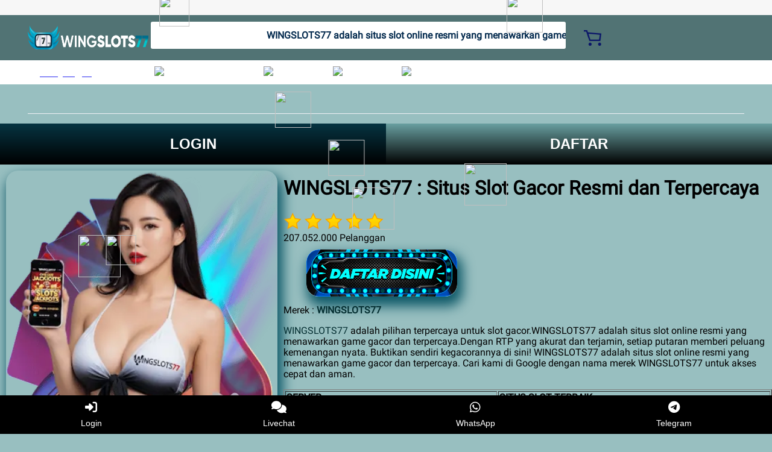

--- FILE ---
content_type: text/html
request_url: https://arpitaescorts.com/
body_size: 60293
content:
<!DOCTYPE html>
<html lang="id-ID" xmlns:wormhole="http://www.w3.org/1999/xhtml">
    <head>
        <meta charset="utf-8" />
        <title>
            WINGSLOTS77 : Situs Slot Gacor Resmi dan Terpercaya
        </title>
        <meta content="WINGSLOTS77 adalah situs slot online resmi yang menawarkan game gacor dan terpercaya. Cari kami di Google dengan nama merek WINGSLOTS77 untuk akses cepat dan aman." name="description" />
        <meta content="wingslots77, wingslots 77, wingslots77 vip, daftar wingslots77, login wingslots77, link alternatif wingslots77, member vip, slot gacor" name="keywords">
        <meta content="width=device-width, initial-scale=1.0, user-scalable=no" name="viewport" />
        <meta content="index, follow" name="robots" />
        <meta content="https://arpitaescorts.com" name="og:url" />
        <meta content="WINGSLOTS77 : Situs Slot Gacor Resmi dan Terpercaya" name="og:title" />
        <meta content="product" name="og:type" />
        <meta content="WINGSLOTS77 adalah situs slot online resmi yang menawarkan game gacor dan terpercaya. Cari kami di Google dengan nama merek WINGSLOTS77 untuk akses cepat dan aman." name="og:description" />
        <meta content="https://ik.imagekit.io/prm130/ws77a.png?updatedAt=1755749016932" name="og:image" />
        <link href="https://g.lazcdn.com/g/lzdfe/pwa-assets/5.0.7/manifest/id.json" rel="manifest" />
        <link href="assets/favicon.ico" rel="shortcut icon" />
        <link href="https://arpitaescorts.com" rel="canonical" />
        <link href="https://ampterusan.org/arpitaescorts.com" rel="amphtml" />
        <link href="https://cart.lazada.co.id" rel="preconnect dns-prefetch" />
        <link href="https://acs-m.lazada.co.id" rel="preconnect dns-prefetch" />
    </head>
    <body style="overflow-y: scroll;">
          <script>
            window.__lzd__svg__cssinject__ = true;
        </script>
        <style>
            .svgfont {
                display: inline-block;
                width: 5em;
                height: 5em;
                fill: currentColor;
                font-size: 1em;
            }
            .lzd-header .lzd-logo-bar {
                background: #517374;
            }
            #container,
            body {
                background: #98bfc0;
                .lzd-header .lzd-links-bar {
                    background: #042e31;
                }
                .lzd-site-nav-menu {
                    background: #042e31;
                }
            }
            .lzd-site-nav-menu .lzd-site-menu-nav-container .lzd-site-menu-nav-category .lzd-site-menu-nav-category-text {
                color: #ffffff !important;
            }
            .lzd-site-nav-menu .lzd-site-menu-nav-container .lzd-menu-labels .lzd-menu-labels-item .lzd-menu-labels-item-text {
                color: #ffffff !important;
            }
        </style>
        <svg aria-hidden="true" style="position: absolute; width: 0px; height: 0px; overflow: hidden;">
            <symbol id="lazadaicon_success" viewbox="0 0 1024 1024">
                <path d="M512 938.666667c234.666667 0 426.666667-192 426.666667-426.666667s-192-426.666667-426.666667-426.666667-426.666667 192-426.666667 426.666667 192 426.666667 426.666667 426.666667z"></path>
                <path
                    d="M418.133333 691.2c-8.533333 0-12.8-4.266667-21.333333-8.533333l-115.2-115.2c-12.8-12.8-12.8-29.866667 0-38.4 12.8-12.8 29.866667-12.8 38.4 0l93.866667 93.866666 256-247.466666c12.8-12.8 29.866667-12.8 38.4 0s12.8 29.866667 0 38.4l-273.066667 268.8c0 8.533333-8.533333 8.533333-17.066667 8.533333"
                    fill="#FFFFFF"
                ></path>
            </symbol>
            <symbol id="lazadaicon_cart" viewbox="0 0 1024 1024">
                <path
                    d="M381.248 761.344a51.328 51.328 0 1 0 0 102.656 51.328 51.328 0 0 0 0-102.656z m-252.928-118.4v68.416h125.056l-14.88-68.448H128.32z m0-145.824v68.448h92.896l-14.88-68.448H128.32zM377.6 237.12l14.912 68.448h419.616V642.88H384.96L289.6 193.504 128.64 192 128 260.448l106.048 0.992 95.488 449.92h551.04V237.12H377.6z m458.4 575.552a51.328 51.328 0 1 1-102.72 0 51.328 51.328 0 0 1 102.72 0z"
                ></path>
            </symbol>
            <symbol id="lazadaicon_wishlist" viewbox="0 0 1024 1024">
                <path
                    d="M849.067 233.244c-82.49-82.488-209.067-82.488-291.556 0l-166.4 164.978 52.622 51.2 164.978-164.978c55.467-55.466 135.111-55.466 189.156 0 45.51 45.512 61.155 128 0 189.156l-72.534 72.533L509.156 748.09 292.978 546.133 220.444 473.6c-49.777-56.889-41.244-146.489 0-189.156 51.2-51.2 132.267-52.622 184.89-4.266l51.2-51.2c-81.067-76.8-209.067-75.378-287.29 2.844-65.422 65.422-82.488 200.534-1.422 290.134l75.378 75.377 265.956 248.89 265.955-248.89 73.956-73.955c91.022-89.6 71.11-219.022 0-290.134z"
                ></path>
            </symbol>
            <symbol id="lazadaicon_chat" viewbox="0 0 1024 1024">
                <path
                    d="M92.471652 820.758261l165.286957-123.547826h666.935652V136.993391H92.449391v683.742609zM0 887.318261l92.471652-66.56v-134.455652L0 741.62087V44.521739h1017.143652v745.160348H283.692522L0 989.807304V887.318261z"
                ></path>
                <path d="M261.988174 275.70087h477.762783v92.471652H261.988174zM261.988174 445.217391h261.988174v92.471652H261.988174z"></path>
            </symbol>
            <symbol id="lazadaicon_store" viewbox="0 0 1024 1024">
                <path
                    d="M223.833043 141.868522l180.936348 1.669565h332.221218l92.471652-92.471652H405.504L160.723478 48.88487 19.945739 316.549565a142.06887 142.06887 0 0 0 95.654957 188.66087 158.118957 158.118957 0 0 0 134.322087-24.998957l26.37913-24.197565 27.469913 23.863652a159.209739 159.209739 0 0 0 90.445913 28.026435 159.432348 159.432348 0 0 0 111.304348-45.100522l2.381913-2.337391 2.381913 2.337391a159.432348 159.432348 0 0 0 111.304348 45.100522c30.764522 0 59.503304-8.681739 83.878956-23.752348l35.617392-29.874087 34.148174 30.430609a158.029913 158.029913 0 0 0 128.289391 20.813913 142.870261 142.870261 0 0 0 96.478609-188.994783l-92.249044-173.367652-68.608 66.404174 74.48487 139.976348a50.398609 50.398609 0 0 1-34.059131 66.671304 65.958957 65.958957 0 0 1-67.673043-21.370435l-68.741565-81.92-71.123479 79.872a67.072 67.072 0 0 1-50.44313 22.639305 66.982957 66.982957 0 0 1-47.972174-20.034783l-65.714087-66.404174-65.736348 66.426435c-12.644174 12.777739-29.606957 20.012522-47.949913 20.012522a67.049739 67.049739 0 0 1-49.775304-21.904696l-70.010435-76.354782-67.940174 78.202434a65.936696 65.936696 0 0 1-66.960696 20.524522 49.597217 49.597217 0 0 1-33.391304-65.869913l117.693217-208.161391z"
                ></path>
                <path d="M184.943304 876.744348V445.217391H92.471652v523.976348h832.200348V445.217391h-92.449391v431.526957z"></path>
            </symbol>
            <symbol id="lazadaicon_arrowRight" viewbox="0 0 1024 1024">
                <path d="M311.466667 814.933333l68.266666 59.733334 332.8-366.933334-332.8-358.4-64 59.733334 273.066667 298.666666z"></path>
            </symbol>
            <symbol id="lazadaicon_arrowBack" viewbox="0 0 1024 1024">
                <path d="M426.666667 507.733333L763.733333 170.666667l-85.333333-85.333334L256 507.733333l4.266667 4.266667 422.4 422.4 85.333333-85.333333-341.333333-341.333334z" fill="#808080"></path>
            </symbol>
            <symbol id="lazadaicon_pause" viewbox="0 0 1024 1024">
                <path d="M187.733333 102.4h256v819.2H187.733333zM597.333333 102.4h256v819.2H597.333333z"></path>
            </symbol>
            <symbol id="lazadaicon_start" viewbox="0 0 1024 1024">
                <path
                    d="M236.249425 10.759014l591.395068 460.126685a42.082192 42.082192 0 0 1 0.490959 66.055013l-591.395068 474.266302A42.082192 42.082192 0 0 1 168.328767 978.396932V43.989918A42.082192 42.082192 0 0 1 236.249425 10.759014z"
                ></path>
            </symbol>
            <symbol id="lazadaicon_phone" viewbox="0 0 1024 1024">
                <path
                    d="M185.6 21.333333v85.333334h567.466667v29.866666H185.6v874.666667h652.8V21.333333H185.6z m567.466667 904.533334H270.933333v-123.733334h482.133334v123.733334z m0-206.933334H270.933333V221.866667h482.133334v497.066666z"
                    fill=""
                ></path>
                <path d="M512 864m-42.666667 0a42.666667 42.666667 0 1 0 85.333334 0 42.666667 42.666667 0 1 0-85.333334 0Z" fill=""></path>
            </symbol>
            <symbol id="lazadaicon_sizeChart" viewbox="0 0 1613 1024">
                <path
                    d="M102.4 68.267h1405.673v893.672H102.4V68.267z m89.988 803.685h1225.697V158.255H192.388v713.697z m294.788 0h-89.988V425.115h89.988v446.837z m363.054 0h-89.988V605.09h89.988v266.86z m359.952 0h-89.988V425.115h89.988v446.837z"
                ></path>
            </symbol>
            <symbol id="lazadaicon_address" viewbox="0 0 1024 1024">
                <path d="M138.971 980.114H43.886V190.171h412.038v95.086H138.97V885.03h599.772V694.857h95.086v285.257H138.97z"></path>
                <path
                    d="M980.114 343.771c0 65.829-21.943 124.343-70.704 170.667-31.696 31.695-68.267 53.638-112.153 63.39l-351.086 65.83c-9.752 2.437-19.504-7.315-17.066-17.068l70.705-341.333c0-2.438 2.438-7.314 2.438-7.314 9.752-41.448 31.695-75.581 63.39-107.276 46.324-48.762 104.838-70.705 170.667-70.705s124.343 24.38 170.666 73.143c48.762 46.324 73.143 102.4 73.143 170.666z m-190.171-58.514C770.438 265.752 748.495 256 721.676 256c-26.819 0-48.762 9.752-65.828 26.819-19.505 19.505-26.82 41.448-26.82 68.267 0 26.819 9.753 48.762 29.258 68.266 19.504 19.505 41.447 29.258 68.266 29.258 26.82 0 48.762-9.753 68.267-26.82 19.505-19.504 26.82-41.447 26.82-65.828-2.439-29.257-12.191-51.2-31.696-70.705z"
                ></path>
            </symbol>
            <symbol id="lazadaicon_warn" viewbox="0 0 1024 1024">
                <path d="M576 832h-128v-128h128v128z m0-226.133333h-128v-384h128v384zM512 0C230.4 0 0 230.4 0 512s230.4 512 512 512 512-230.4 512-512S793.6 0 512 0z" fill="#FF9000"></path>
            </symbol>
            <symbol id="lazadaicon_pin" viewbox="0 0 1024 1024">
                <path
                    d="M512 544c64 0 118.4-51.2 118.4-115.2S576 313.6 512 313.6s-118.4 51.2-118.4 115.2S448 544 512 544z m0 345.6l-25.6-25.6c-28.8-28.8-268.8-297.6-268.8-444.8 0-156.8 131.2-284.8 291.2-284.8s291.2 128 291.2 284.8c0 147.2-240 416-268.8 444.8l-19.2 25.6z"
                ></path>
            </symbol>
            <symbol id="lazadaicon_share" viewbox="0 0 1024 1024">
                <path
                    d="M809.344 695.369143c-44.580571 0-85.101714 17.792-113.481143 49.243428L340.553143 535.332571a101.193143 101.193143 0 0 0 0-49.243428l355.309714-207.908572a152.246857 152.246857 0 0 0 113.481143 50.614858c86.473143-1.371429 151.314286-67.035429 152.667429-154.569143C960.658286 86.674286 895.817143 19.657143 809.344 18.285714c-86.454857 1.371429-152.667429 68.388571-154.002286 155.940572 0 9.563429 1.334857 19.145143 2.688 28.708571L305.426286 408.137143c-28.379429-31.451429-67.547429-51.968-114.834286-51.968-86.473143 1.353143-152.685714 67.017143-154.020571 154.569143 1.353143 87.533714 67.547429 153.197714 154.020571 154.550857 44.580571 0 86.454857-20.516571 114.834286-51.968l352.603428 206.537143c-1.334857 9.581714-2.688 19.163429-2.688 30.098285 1.334857 87.552 67.547429 153.197714 154.002286 154.569143 86.473143-1.371429 151.314286-67.017143 152.667429-154.569143-1.353143-87.533714-66.194286-153.197714-152.667429-154.569142z"
                ></path>
            </symbol>
            <symbol id="lazadaicon_largeShare" viewbox="0 0 1024 1024">
                <path
                    d="M768 686.933333c-34.133333 0-59.733333 12.8-85.333333 34.133334l-302.933334-179.2c4.266667-8.533333 4.266667-17.066667 4.266667-29.866667 0-8.533333 0-21.333333-4.266667-29.866667L682.666667 307.2c21.333333 21.333333 51.2 34.133333 85.333333 34.133333 72.533333 0 128-55.466667 128-128s-55.466667-128-128-128-128 55.466667-128 128c0 8.533333 0 21.333333 4.266667 29.866667L341.333333 418.133333C320 396.8 290.133333 384 256 384c-72.533333 0-128 55.466667-128 128s55.466667 128 128 128c34.133333 0 64-12.8 85.333333-34.133333l302.933334 179.2c-4.266667 8.533333-4.266667 17.066667-4.266667 29.866666 0 68.266667 55.466667 123.733333 123.733333 123.733334s123.733333-55.466667 123.733334-123.733334c4.266667-68.266667-51.2-128-119.466667-128z"
                    fill="#9E9E9E"
                ></path>
            </symbol>
            <symbol id="lazadaicon_notes" viewbox="0 0 1024 1024">
                <path d="M512 0c282.624 0 512 229.376 512 512s-229.376 512-512 512S0 794.624 0 512 229.376 0 512 0zM460.8 768h102.4V460.8H460.8v307.2z m0-409.6h102.4V256H460.8v102.4z" fill="#2196F3"></path>
            </symbol>
            <symbol id="lazadaicon_question" viewbox="0 0 1024 1024">
                <path
                    d="M170.666667 85.333333c-46.933333 0-85.333333 38.4-85.333334 85.333334v768l170.666667-170.666667h597.333333c46.933333 0 85.333333-38.4 85.333334-85.333333V170.666667c0-46.933333-38.4-85.333333-85.333334-85.333334H170.666667z m512 320c0 34.133333-4.266667 64-17.066667 89.6-12.8 25.6-25.6 42.666667-46.933333 59.733334l59.733333 46.933333-34.133333 38.4-76.8-59.733333c-8.533333 4.266667-21.333333 4.266667-34.133334 4.266666-29.866667 0-55.466667-8.533333-76.8-21.333333s-38.4-34.133333-51.2-59.733333c-12.8-29.866667-21.333333-59.733333-21.333333-93.866667v-21.333333c0-34.133333 4.266667-64 17.066667-93.866667 12.8-25.6 29.866667-46.933333 51.2-59.733333s51.2-21.333333 81.066666-21.333334 55.466667 8.533333 76.8 21.333334 38.4 34.133333 51.2 59.733333 21.333333 59.733333 21.333334 93.866667v17.066666z m-64-17.066666c0-38.4-8.533333-72.533333-21.333334-93.866667-17.066667-21.333333-38.4-29.866667-64-29.866667s-46.933333 12.8-64 34.133334c-12.8 21.333333-21.333333 51.2-21.333333 89.6v21.333333c0 38.4 8.533333 68.266667 21.333333 89.6s38.4 34.133333 64 34.133333c29.866667 0 51.2-8.533333 64-29.866666 12.8-21.333333 21.333333-51.2 21.333334-93.866667v-21.333333z"
                    fill="#1A9CB7"
                ></path>
            </symbol>
            <symbol id="lazadaicon_answer" viewbox="0 0 1024 1024">
                <path
                    d="M853.333333 85.333333H170.666667c-46.933333 0-85.333333 38.4-85.333334 85.333334v768l170.666667-170.666667h597.333333c46.933333 0 85.333333-38.4 85.333334-85.333333V170.666667c0-46.933333-38.4-85.333333-85.333334-85.333334z m-260.266666 439.466667h-140.8l-29.866667 85.333333H358.4l136.533333-362.666666h55.466667l136.533333 362.666666h-64l-29.866666-85.333333zM469.333333 473.6h106.666667l-51.2-149.333333-55.466667 149.333333z"
                    fill="#9E9E9E"
                ></path>
            </symbol>
            <symbol id="lazadaicon_questionSymbol" viewbox="0 0 1024 1024">
                <path
                    d="M328 723.2l-121.6 121.6c-12.8 12.8-33.6 3.2-33.6-14.4V256c0-46.4 38.4-83.2 83.2-83.2h512c46.4 0 83.2 38.4 83.2 83.2v384c0 46.4-38.4 83.2-83.2 83.2H328z m-22.4-33.6c3.2-3.2 9.6-6.4 14.4-6.4h448c24 0 44.8-19.2 44.8-44.8V256c0-24-19.2-44.8-44.8-44.8H256c-24 0-44.8 19.2-44.8 44.8v528l94.4-94.4z"
                    fill="#979797"
                ></path>
                <path
                    d="M507.2 628.8c-14.4 0-27.2-11.2-27.2-27.2 0-14.4 11.2-27.2 27.2-27.2 14.4 0 27.2 11.2 27.2 27.2-1.6 16-12.8 27.2-27.2 27.2zM588.8 438.4L564.8 464c-19.2 19.2-30.4 35.2-30.4 75.2H480v-12.8c0-28.8 12.8-56 32-75.2L544 416c9.6-9.6 16-22.4 16-36.8C560 350.4 536 326.4 507.2 326.4c-28.8 0-52.8 24-52.8 52.8H400a107.2 107.2 0 0 1 214.4 0c-1.6 22.4-11.2 44.8-25.6 59.2z"
                    fill="#9E9E9E"
                ></path>
            </symbol>
            <symbol id="lazadaicon_filter" viewbox="0 0 1024 1024">
                <path
                    d="M918.75555522 201.95555522c-4.266667-8.533333-17.066667-17.066667-25.6-17.066666H129.42222222c-12.8 0-21.333333 8.533333-25.6 17.066666-4.266667 12.8-4.266667 25.6 4.266667 34.133334L411.02222222 611.55555522v256c0 17.066667 12.8 29.866667 29.866667 29.866667 17.066667 0 29.866667-12.8 29.866666-29.866667v-277.333333l-277.333333-341.333333H824.88888922l-277.333334 341.333333V867.55555522c0 17.066667 12.8 29.866667 29.866667 29.866667s29.866667-12.8 29.866667-29.866667v-256L910.22222222 236.08888922c12.8-8.533333 12.8-21.333333 8.533333-34.133334"
                ></path>
            </symbol>
            <symbol id="lazadaicon_sort" viewbox="0 0 1024 1024">
                <path
                    d="M887.466667 725.333333l-192 192-12.8 12.8c-4.266667 4.266667-12.8 8.533333-17.066667 8.533334-8.533333 0-12.8-4.266667-21.333333-8.533334l-8.533334-8.533333-192-192c-8.533333-12.8-8.533333-29.866667 0-38.4l12.8-12.8c12.8-12.8 34.133333-8.533333 42.666667 4.266667l128 128v-345.6c0-21.333333 17.066667-38.4 38.4-38.4s38.4 17.066667 38.4 38.4V810.666667l128-132.266667c8.533333-12.8 29.866667-12.8 38.4 0l12.8 12.8c12.8 8.533333 17.066667 21.333333 4.266667 34.133333z m-320-375.466666c-12.8 12.8-34.133333 8.533333-42.666667-4.266667l-128-128v345.6c0 21.333333-17.066667 38.4-38.4 38.4s-38.4-17.066667-38.4-38.4V217.6l-128 128c-8.533333 12.8-29.866667 12.8-38.4 0l-17.066667-8.533333c-8.533333-12.8-12.8-25.6 0-38.4l192-192 8.533334-12.8c8.533333-4.266667 12.8-8.533333 21.333333-8.533334s12.8 4.266667 21.333333 8.533334l4.266667 8.533333 196.266667 192c8.533333 12.8 8.533333 29.866667 0 38.4l-12.8 17.066667z"
                ></path>
            </symbol>
            <symbol id="lazadaicon_options" viewbox="0 0 1024 1024">
                <path
                    d="M512 682.666667c46.933333 0 85.333333 38.4 85.333333 85.333333s-38.4 85.333333-85.333333 85.333333-85.333333-38.4-85.333333-85.333333 38.4-85.333333 85.333333-85.333333z m0-85.333334c-46.933333 0-85.333333-38.4-85.333333-85.333333s38.4-85.333333 85.333333-85.333333 85.333333 38.4 85.333333 85.333333-38.4 85.333333-85.333333 85.333333z m0-256c-46.933333 0-85.333333-38.4-85.333333-85.333333s38.4-85.333333 85.333333-85.333333 85.333333 38.4 85.333333 85.333333-38.4 85.333333-85.333333 85.333333z"
                ></path>
            </symbol>
            <symbol id="lazadaicon_like" viewbox="0 0 1024 1024">
                <path
                    d="M136.533333 849.066667h140.8v-426.666667H136.533333v426.666667z m785.066667-388.266667c0-38.4-34.133333-72.533333-72.533333-72.533333h-226.133334l34.133334-162.133334V213.333333c0-12.8-4.266667-29.866667-17.066667-38.4l-38.4-38.4-230.4 234.666667c-12.8 12.8-21.333333 34.133333-21.333333 51.2v354.133333c0 38.4 34.133333 72.533333 72.533333 72.533334h320c29.866667 0 55.466667-17.066667 64-42.666667l106.666667-251.733333c4.266667-8.533333 4.266667-17.066667 4.266666-25.6v-68.266667h4.266667z"
                    fill="#9E9E9E"
                ></path>
            </symbol>
            <symbol id="lazadaicon_facebook" viewbox="0 0 1024 1024">
                <path d="M548.864 1024h-73.728C212.992 1024 0 811.008 0 548.864v-73.728C0 212.992 212.992 0 475.136 0h73.728C811.008 0 1024 212.992 1024 475.136v73.728C1024 811.008 811.008 1024 548.864 1024z" fill="#3B5998"></path>
                <path
                    d="M534.528 778.24h-110.592V512H368.64v-92.16h55.296v-55.296c0-75.776 30.72-118.784 118.784-118.784h73.728v92.16h-45.056c-34.816 0-36.864 12.288-36.864 36.864v45.056h83.968l-10.24 92.16h-73.728v266.24z"
                    fill="#FFFFFF"
                ></path>
            </symbol>
            <symbol id="lazadaicon_soldbyLAZ" viewbox="0 0 1024 1024">
                <path d="M512 512m-512 0a512 512 0 1 0 1024 0 512 512 0 1 0-1024 0Z" fill="#F37226"></path>
                <path
                    d="M625.777778 341.333333h208.782222l-133.12 213.617778a249.457778 249.457778 0 0 0-28.444444-12.515555L568.888889 312.888889h-33.848889l-178.631111 398.222222h32.995555l43.235556-97.848889 6.257778-14.222222a223.573333 223.573333 0 0 1 131.413333-42.097778 253.724444 253.724444 0 0 1 115.484445 22.755556l-70.542223 113.777778 8.248889 18.204444h222.151111l13.653334-30.151111h-201.671111l215.324444-341.333333V312.888889h-260.266667z m-55.182222 185.457778a287.288889 287.288889 0 0 0-110.08 23.893333l2.56-5.688888L551.537778 341.333333l83.626666 190.293334a309.191111 309.191111 0 0 0-64.853333-4.835556z"
                    fill="#FFFFFF"
                ></path>
                <path
                    d="M850.488889 718.222222h-231.537778l-11.662222-25.884444 68.266667-109.795556a256 256 0 0 0-104.96-18.488889 214.755556 214.755556 0 0 0-125.724445 39.537778l-50.915555 113.777778h-48.64l185.173333-412.444445h42.666667l103.822222 230.968889c7.111111 2.844444 14.506667 5.688889 21.617778 9.102223l122.88-197.404445h-200.817778l-19.057778-42.666667h278.471111v38.115556l-209.635555 330.808889h199.111111z m-222.435556-14.222222h213.048889l7.111111-15.928889h-203.377777l221.013333-350.435555v-17.635556h-242.346667l6.542222 14.222222h217.031112l-142.222223 229.831111-5.688889-2.844444a278.471111 278.471111 0 0 0-28.444444-11.946667h-2.844444l-1.422223-2.844444-100.977777-225.564445H540.444444l-170.666666 384h17.351111l49.777778-110.648889a229.831111 229.831111 0 0 1 135.68-43.52 261.404444 261.404444 0 0 1 118.613333 23.324445l7.111111 3.413333-72.817778 116.906667z m-181.76-139.377778l105.244445-239.786666 95.573333 217.6-13.368889-2.844445a316.017778 316.017778 0 0 0-63.146666-5.688889 284.444444 284.444444 0 0 0-107.52 23.04z m105.244445-204.515555l-77.937778 177.208889a308.337778 308.337778 0 0 1 96.711111-17.635556 300.942222 300.942222 0 0 1 52.906667 3.697778zM181.76 312.888889H151.04v398.222222h186.88l12.8-29.013333H181.76V312.888889z"
                    fill="#FFFFFF"
                ></path>
                <path d="M341.333333 718.222222H142.222222v-412.444444h46.648889v369.777778h172.942222z m-184.32-14.222222h174.933334l6.826666-14.791111H174.648889v-369.777778h-16.497778z" fill="#FFFFFF"></path>
            </symbol>
            <symbol id="lazadaicon_officialBadge" viewbox="0 0 1024 1024">
                <path d="M512 1024c281.6 0 512-230.4 512-512S793.6 0 512 0 0 230.4 0 512s230.4 512 512 512z" fill="#CE0909"></path>
                <path
                    d="M853.333333 785.066667v8.533333c0 8.533333-8.533333 17.066667-17.066666 17.066667h-8.533334l-110.933333-34.133334-25.6 110.933334c0 8.533333-8.533333 17.066667-17.066667 17.066666s-17.066667-8.533333-17.066666-8.533333l-128-256h-42.666667l-119.466667 247.466667c0 8.533333-8.533333 8.533333-17.066666 8.533333s-17.066667-8.533333-17.066667-17.066667l-25.6-102.4-110.933333 42.666667c-8.533333 0-17.066667 0-25.6-8.533333v-17.066667l128-256c-34.133333-42.666667-51.2-93.866667-51.2-153.6 0-145.066667 119.466667-256 264.533333-256s256 110.933333 256 256c0 51.2-17.066667 102.4-51.2 145.066667l136.533333 256zM512 580.266667c110.933333 0 204.8-85.333333 204.8-196.266667 0-110.933333-93.866667-196.266667-204.8-196.266667-110.933333 0-204.8 85.333333-204.8 196.266667 0 110.933333 85.333333 196.266667 204.8 196.266667zM546.133333 341.333333h93.866667l-76.8 59.733334 25.6 93.866666-76.8-51.2-85.333333 51.2 25.6-93.866666-76.8-59.733334h93.866666l34.133334-85.333333 42.666666 85.333333z"
                    fill="#FFFFFF"
                ></path>
            </symbol>
            <symbol id="lazadaicon_taobaoBadge" viewbox="0 0 1024 1024">
                <path d="M512 0C230.4 0 0 230.4 0 512s230.4 512 512 512 512-230.4 512-512-230.4-512-512-512z" fill="#FF440B"></path>
                <path
                    d="M256 264.533333c34.133333 0 68.266667 25.6 68.266667 59.733334 0 34.133333-25.6 59.733333-68.266667 59.733333-34.133333 0-68.266667-25.6-68.266667-59.733333 0-34.133333 34.133333-59.733333 68.266667-59.733334zM307.2 614.4c-17.066667 51.2-17.066667 34.133333-85.333333 179.2l-93.866667-59.733333s110.933333-102.4 136.533333-145.066667c17.066667-42.666667-25.6-76.8-25.6-76.8l-76.8-42.666667 42.666667-59.733333c59.733333 42.666667 59.733333 42.666667 102.4 85.333333 25.6 25.6 17.066667 68.266667 0 119.466667z"
                    fill="#FFFFFF"
                ></path>
                <path
                    d="M844.8 682.666667c-17.066667 179.2-256 110.933333-256 110.933333l17.066667-51.2 51.2 8.533333c102.4 8.533333 93.866667-85.333333 93.866666-85.333333v-256c0-93.866667-93.866667-110.933333-256-51.2l42.666667 8.533333c0 8.533333-17.066667 25.6-34.133333 51.2h221.866666v42.666667H597.333333v59.733333h128v42.666667H597.333333v93.866667l51.2-25.6-8.533333-25.6 59.733333-17.066667 51.2 119.466667-76.8 25.6-17.066666-42.666667c-34.133333 25.6-93.866667 59.733333-213.333334 51.2-128 0-93.866667-136.533333-93.866666-136.533333h85.333333c0 17.066667-8.533333 51.2 0 68.266666 17.066667 8.533333 34.133333 8.533333 51.2 8.533334h8.533333V580.266667H366.933333v-51.2h128v-51.2h-34.133333c-34.133333 25.6-59.733333 51.2-59.733333 51.2l-34.133334-34.133334c25.6-25.6 51.2-68.266667 68.266667-102.4-8.533333 8.533333-25.6 17.066667-42.666667 17.066667-8.533333 17.066667-25.6 42.666667-42.666666 59.733333l-59.733334-34.133333C349.866667 375.466667 384 256 384 256l93.866667 25.6s-8.533333 17.066667-25.6 42.666667c366.933333-102.4 384 59.733333 384 59.733333s25.6 119.466667 8.533333 298.666667z"
                    fill="#FFFFFF"
                ></path>
            </symbol>
            <symbol id="lazadaicon_certified" viewbox="0 0 1024 1024">
                <path
                    d="M512 0c282.766222 0 512 229.233778 512 512s-229.233778 512-512 512S0 794.766222 0 512 229.233778 0 512 0z m255.914667 318.577778l-25.315556-0.455111c-0.568889 0-57.429333-1.251556-116.053333-25.514667-60.188444-24.917333-98.986667-53.475556-99.271111-53.76L511.914667 227.555556l-15.189334 11.292444c-0.369778 0.284444-39.139556 28.842667-99.271111 53.76-58.624 24.291556-115.484444 25.514667-116.024889 25.514667L256 318.577778v263.082666C256 713.671111 422.456889 853.333333 512 853.333333c89.543111 0 256-139.633778 256-271.701333l-0.085333-263.082667zM487.736889 682.666667L341.333333 565.646222l44.999111-49.692444 93.866667 74.979555L658.460444 398.222222 711.111111 441.088 487.708444 682.666667z"
                    fill="#06A97F"
                ></path>
            </symbol>
            <symbol id="lazadaicon_liveUp" viewbox="0 0 1024 1024">
                <path
                    d="M349.866667 72.533333h324.266666c153.6 0 277.333333 123.733333 277.333334 277.333334v320c0 153.6-123.733333 277.333333-277.333334 277.333333H349.866667c-153.6 0-277.333333-123.733333-277.333334-277.333333V349.866667c0-153.6 123.733333-277.333333 277.333334-277.333334"
                    fill="#38C0C6"
                ></path>
                <path
                    d="M755.2 422.4l-89.6-89.6c-8.533333-8.533333-17.066667-12.8-29.866667-12.8-8.533333 0-21.333333 4.266667-29.866666 12.8l-89.6 89.6c-17.066667 17.066667-17.066667 42.666667 0 55.466667 17.066667 17.066667 42.666667 17.066667 55.466666 0l21.333334-21.333334v89.6c0 64-34.133333 93.866667-85.333334 93.866667s-85.333333-34.133333-85.333333-98.133333c0-25.6-21.333333-42.666667-42.666667-42.666667-25.6 0-42.666667 17.066667-42.666666 42.666667v4.266666c0 115.2 64 174.933333 170.666666 174.933334s174.933333-59.733333 174.933334-179.2v-85.333334l21.333333 21.333334c17.066667 17.066667 42.666667 17.066667 55.466667 0 12.8-12.8 12.8-38.4-4.266667-55.466667m-379.733333-8.533333c25.6 0 51.2-21.333333 51.2-46.933334 0-25.6-21.333333-46.933333-51.2-46.933333s-51.2 17.066667-51.2 46.933333c0 25.6 25.6 46.933333 51.2 46.933334"
                    fill="#FFCD05"
                ></path>
            </symbol>
            <symbol id="lazadaicon_fulfilledbyLazada" viewbox="0 0 1024 1024">
                <path
                    d="M911.829333 510.762667c0-221.866667-179.2-401.066667-401.066666-401.066667s-401.066667 179.2-401.066667 401.066667 179.2 401.066667 401.066667 401.066666 401.066667-179.2 401.066666-401.066666m-42.666666 0c0 196.266667-157.866667 354.133333-354.133334 354.133333s-358.4-157.866667-358.4-354.133333 157.866667-354.133333 354.133334-354.133334 358.4 157.866667 358.4 354.133334"
                    fill="#00374C"
                ></path>
                <path d="M463.829333 369.962667h196.266667v-64h-196.266667v64z m-102.4 349.866666h72.533334v-132.266666h-72.533334v132.266666z" fill="#F07025"></path>
                <path d="M438.229333 493.696v-187.733333h-76.8v251.733333h200.533334v-64z" fill="#00374C"></path>
            </symbol>
            <symbol id="lazadaicon_economy" viewbox="0 0 1024 1024">
                <path
                    d="M989.866667 529.066667c-132.266667-256-256-273.066667-294.4-273.066667H238.933333c-12.8 0-21.333333 8.533333-21.333333 21.333333v174.933334h42.666667V298.666667h439.466666c4.266667 0 98.133333-4.266667 213.333334 170.666666h-153.6c-34.133333 0-34.133333-29.866667-34.133334-38.4V358.4c0-12.8-8.533333-21.333333-21.333333-21.333333s-21.333333 8.533333-21.333333 21.333333v72.533333c0 29.866667 21.333333 76.8 76.8 76.8h174.933333c4.266667 12.8 12.8 21.333333 21.333333 38.4V640c0 12.8-12.8 25.6-25.6 25.6h-25.6c-8.533333-42.666667-42.666667-68.266667-85.333333-68.266667s-76.8 29.866667-85.333333 68.266667h-238.933334c-8.533333-42.666667-46.933333-68.266667-85.333333-68.266667-42.666667 0-76.8 29.866667-85.333333 68.266667h-38.4c-12.8 0-25.6-12.8-25.6-25.6v-34.133333h34.133333c12.8 0 21.333333-8.533333 21.333333-21.333334s-8.533333-21.333333-21.333333-21.333333H179.2c-12.8 0-21.333333 8.533333-21.333333 21.333333s8.533333 21.333333 21.333333 21.333334h38.4v34.133333c0 38.4 29.866667 68.266667 68.266667 68.266667h29.866666c8.533333 42.666667 42.666667 68.266667 85.333334 68.266666s76.8-29.866667 85.333333-68.266666H725.333333c8.533333 42.666667 42.666667 68.266667 85.333334 68.266666s76.8-29.866667 85.333333-68.266666h25.6c38.4 0 68.266667-29.866667 64-68.266667v-98.133333c8.533333-4.266667 8.533333-8.533333 4.266667-12.8m-174.933334 209.066666c-68.266667 0-68.266667-102.4 0-102.4s68.266667 102.4 0 102.4m-413.866666 0c-68.266667 0-68.266667-102.4 0-102.4s68.266667 102.4 0 102.4m-337.066667-251.733333c-12.8 0-21.333333 8.533333-21.333333 21.333333s8.533333 21.333333 21.333333 21.333334h273.066667c12.8 0 21.333333-8.533333 21.333333-21.333334s-8.533333-21.333333-21.333333-21.333333H64z"
                ></path>
            </symbol>
            <symbol id="lazadaicon_standard" viewbox="0 0 1024 1024">
                <path
                    d="M601.6 268.8h-68.266667V196.266667h68.266667v72.533333z m332.8 529.066667V128H234.666667c-8.533333 0-12.8 4.266667-21.333334 8.533333-8.533333 8.533333-8.533333 25.6 4.266667 34.133334l230.4 200.533333-162.133333 166.4L170.666667 435.2c-8.533333-8.533333-25.6-8.533333-34.133334 4.266667-8.533333 8.533333-8.533333 25.6 4.266667 34.133333l68.266667 59.733333v273.066667H426.666667l17.066666 34.133333c0 4.266667 12.8 25.6 34.133334 34.133334 4.266667 0 8.533333 4.266667 17.066666 4.266666s17.066667-4.266667 29.866667-8.533333l12.8-4.266667c4.266667 4.266667 12.8 8.533333 17.066667 12.8 4.266667 4.266667 8.533333 4.266667 17.066666 4.266667s21.333333-4.266667 34.133334-8.533333l12.8-4.266667c4.266667 4.266667 12.8 8.533333 17.066666 12.8 4.266667 0 8.533333 4.266667 17.066667 4.266667s21.333333-4.266667 34.133333-8.533334l17.066667-12.8c4.266667 4.266667 8.533333 4.266667 17.066667 8.533334 4.266667 0 8.533333 4.266667 12.8 4.266666 8.533333 0 17.066667-4.266667 29.866666-8.533333 8.533333-4.266667 12.8-17.066667 4.266667-25.6-4.266667-8.533333-17.066667-12.8-29.866667-4.266667l-4.266666 4.266667c-4.266667 0-4.266667-4.266667-4.266667-8.533333l-51.2-106.666667c-4.266667-8.533333-17.066667-17.066667-29.866667-8.533333-8.533333 4.266667-17.066667 17.066667-8.533333 25.6l42.666667 93.866666-17.066667 8.533334c-4.266667 4.266667-8.533333 4.266667-12.8 4.266666-4.266667 0-4.266667-4.266667-8.533333-8.533333l-38.4-85.333333c-8.533333-34.133333-21.333333-38.4-29.866667-34.133334-8.533333 4.266667-17.066667 17.066667-12.8 25.6l29.866667 68.266667-12.8 8.533333c-4.266667 4.266667-12.8 4.266667-17.066667 4.266667-4.266667-4.266667-8.533333-4.266667-8.533333-8.533333l-21.333334-55.466667c-4.266667-8.533333-17.066667-17.066667-29.866666-12.8-8.533333 4.266667-17.066667 17.066667-12.8 25.6l17.066666 38.4-12.8 4.266667c-4.266667 4.266667-8.533333 4.266667-12.8 4.266666-4.266667 0-4.266667-4.266667-4.266666-4.266666l-38.4-81.066667v-4.266667l-72.533334-157.866666-29.866666 29.866666 64 145.066667H256v-179.2l17.066667 17.066667c4.266667 4.266667 8.533333 4.266667 17.066666 4.266666 4.266667 0 12.8-4.266667 17.066667-4.266666l196.266667-200.533334c8.533333-8.533333 4.266667-25.6-4.266667-34.133333L294.4 179.2h187.733333V298.666667h162.133334V179.2h243.2v584.533333h-106.666667l-68.266667-140.8 55.466667 17.066667c4.266667 0 29.866667 4.266667 55.466667-8.533333 8.533333-4.266667 25.6-21.333333 29.866666-46.933334v-4.266666c4.266667-8.533333-4.266667-17.066667-8.533333-21.333334l-196.266667-102.4h-4.266666-4.266667l-110.933333-17.066666-34.133334 29.866666 136.533334 21.333334 179.2 93.866666c-4.266667 4.266667-4.266667 12.8-8.533334 17.066667-4.266667 4.266667-17.066667 4.266667-21.333333 4.266667l-89.6-25.6-8.533333-21.333334c-4.266667-8.533333-17.066667-17.066667-29.866667-8.533333-8.533333 4.266667-17.066667 17.066667-8.533333 25.6l25.6 46.933333 68.266666 140.8 21.333334 34.133334h174.933333z"
                ></path>
            </symbol>
            <symbol id="lazadaicon_expressDelivery" viewbox="0 0 1401 1024">
                <path
                    d="M877.714286 0l-508.819876 203.52795-184.447205-69.962733c-12.720497-6.360248-25.440994 0-31.801242 6.360249s-12.720497 25.440994-12.720497 31.801242c0 12.720497 12.720497 19.080745 19.080745 25.440994l178.086957 63.602484v279.850932L248.049689 508.819876c-19.080745-6.360248-38.161491 0-44.521739 19.080745-6.360248 19.080745 0 38.161491 19.080746 44.521739l114.484472 44.521739v178.086957l559.701863 228.968944 496.099379-260.770186V190.807453l-515.180124-190.807453z m0 69.962733l407.0559 146.285714-146.285714 76.322982L731.428571 127.204969l146.285715-57.242236z m19.080745 349.813665L464.298137 235.329193 636.024845 165.36646l413.416149 171.726708-152.645963 82.68323z m432.496894 292.571428l-394.335403 209.888199v-445.217391l171.726708-89.043479v159.006211l69.962733-38.16149V356.173913L1335.652174 273.490683v438.857143z m-1081.242236-25.440994c19.080745 6.360248 25.440994 25.440994 19.080746 44.521739-6.360248 19.080745-25.440994 25.440994-44.521739 19.080746l-63.602485-25.440994c-19.080745-6.360248-25.440994-25.440994-19.080745-44.521739 6.360248-19.080745 25.440994-25.440994 44.521739-19.080745l63.602484 25.440993z m0-330.732919c0 12.720497-6.360248 19.080745-12.720496 25.440994-6.360248 6.360248-19.080745 6.360248-31.801243 6.360248l-178.086956-63.602484C12.720497 318.012422 0 305.291925 0 298.931677c0-12.720497 0-25.440994 12.720497-31.801242s19.080745-12.720497 31.801242-6.360249l178.086957 63.602485c19.080745 6.360248 25.440994 19.080745 25.440993 31.801242z m604.223603 120.844721v445.217391l-445.217391-178.086957V292.571429l445.217391 184.447205z"
                ></path>
            </symbol>
            <symbol id="lazadaicon_shipping" viewbox="0 0 1024 1024">
                <path
                    d="M576 819.2h-341.333333l8.533333-34.133333h307.2l170.666667-588.8h34.133333l-179.2 622.933333zM332.8 196.266667h341.333333l-157.866666 541.866666h-341.333334L332.8 196.266667z m516.266667-51.2H174.933333c-34.133333 0-64 29.866667-64 68.266666v102.4c0 38.4 29.866667 68.266667 64 68.266667h8.533334l12.8-51.2h-21.333334c-8.533333 0-17.066667-8.533333-17.066666-17.066667V213.333333c0-8.533333 8.533333-17.066667 17.066666-17.066666h106.666667l-170.666667 588.8h85.333334l-25.6 85.333333h443.733333L810.666667 196.266667h42.666666c8.533333 0 17.066667 8.533333 17.066667 17.066666v102.4c0 8.533333-8.533333 17.066667-17.066667 17.066667h-42.666666L797.866667 384h51.2c34.133333 0 64-29.866667 64-68.266667V213.333333c0-38.4-29.866667-68.266667-64-68.266666zM362.666667 588.8l8.533333-29.866667h-4.266667c-25.6-4.266667-46.933333-17.066667-59.733333-34.133333-4.266667-4.266667-4.266667-8.533333-4.266667-12.8l42.666667-12.8c4.266667 4.266667 17.066667 12.8 38.4 12.8h4.266667l21.333333-64h-4.266667c-25.6-4.266667-42.666667-12.8-55.466666-21.333333 0 0-4.266667 0-4.266667-4.266667 0 0 0-4.266667-4.266667-4.266667-12.8-4.266667-17.066667-21.333333-12.8-34.133333 12.8-42.666667 68.266667-59.733333 110.933334-64h4.266666l8.533334-29.866667h38.4l-8.533334 29.866667h4.266667c29.866667 4.266667 55.466667 17.066667 64 34.133333 4.266667 4.266667 4.266667 8.533333 4.266667 12.8l-38.4 12.8c-4.266667-4.266667-21.333333-12.8-42.666667-17.066666H469.333333l-21.333333 64h4.266667c34.133333 4.266667 55.466667 17.066667 59.733333 21.333333l4.266667 4.266667v4.266666c8.533333 12.8 12.8 25.6 8.533333 42.666667-12.8 38.4-68.266667 59.733333-115.2 64h-4.266667l-8.533333 25.6h-34.133333z m59.733333-221.866667c-34.133333 4.266667-51.2 17.066667-55.466667 29.866667 0 8.533333 17.066667 17.066667 42.666667 21.333333h4.266667l12.8-55.466666-4.266667 4.266666z m0 149.333334h4.266667c34.133333-4.266667 59.733333-21.333333 59.733333-34.133334 0-8.533333-21.333333-17.066667-46.933333-21.333333h-4.266667l-12.8 55.466667z"
                ></path>
            </symbol>
            <symbol id="lazadaicon_noshipping" viewbox="0 0 1024 1024">
                <path
                    d="M430.933333 401.066667c-25.6-4.266667-42.666667-12.8-42.666666-21.333334 4.266667-8.533333 21.333333-25.6 55.466666-29.866666h4.266667l-17.066667 51.2z m59.733334-55.466667c21.333333 0 34.133333 8.533333 42.666666 12.8l29.866667-25.6c-12.8-17.066667-29.866667-25.6-55.466667-29.866667h-4.266666l8.533333-29.866666h-42.666667l-8.533333 29.866666h-4.266667c-42.666667 4.266667-98.133333 25.6-110.933333 64-4.266667 12.8 0 29.866667 8.533333 42.666667 0 0 0 4.266667 4.266667 4.266667 0 0 4.266667 0 4.266667 4.266666 8.533333 8.533333 29.866667 12.8 55.466666 21.333334h4.266667l-8.533333 21.333333 59.733333-51.2 17.066667-64z m-170.666667 153.6c0 4.266667 4.266667 8.533333 4.266667 12.8 4.266667 4.266667 12.8 8.533333 17.066666 12.8l34.133334-29.866667c-8.533333 0-12.8-4.266667-12.8-4.266666l-42.666667 8.533333z m89.6 221.866667l-55.466667 51.2h217.6l76.8-260.266667-68.266666 59.733333-42.666667 149.333334h-128zM192 366.933333h8.533333L213.333333 315.733333h-21.333333c-8.533333 0-17.066667-4.266667-17.066667-17.066666V196.266667c0-8.533333 8.533333-17.066667 17.066667-17.066667H298.666667L149.333333 695.466667l68.266667-59.733334L349.866667 179.2h345.6L682.666667 226.133333 793.6 128H192C157.866667 128 128 157.866667 128 196.266667V298.666667c0 38.4 29.866667 68.266667 64 68.266666M891.733333 298.666667c0 8.533333-8.533333 17.066667-17.066666 17.066666h-4.266667l-46.933333 42.666667-4.266667 8.533333h55.466667c34.133333 0 64-29.866667 64-68.266666V256l-46.933334 42.666667zM597.333333 806.4H315.733333l-55.466666 51.2h375.466666l128-443.733333-68.266666 55.466666-98.133334 337.066667z m285.866667-674.133333L128 793.6l38.4 42.666667L921.6 174.933333l-38.4-42.666666z"
                ></path>
            </symbol>
            <symbol id="lazadaicon_oversea" viewbox="0 0 1024 1024">
                <path
                    d="M985.6 337.066667c-4.266667 12.8-12.8 29.866667-34.133333 38.4l-320 132.266666s-29.866667 8.533333-55.466667 8.533334c-21.333333 0-38.4-8.533333-51.2-17.066667L443.733333 426.666667c-4.266667-4.266667-4.266667-8.533333-4.266666-17.066667s4.266667-12.8 8.533333-17.066667c4.266667 0 17.066667-12.8 42.666667-12.8 8.533333 0 17.066667 0 29.866666 4.266667l42.666667 12.8h12.8c8.533333 0 17.066667-4.266667 29.866667-8.533333l12.8-4.266667-81.066667-68.266667c-4.266667-4.266667-8.533333-12.8-4.266667-21.333333 0-8.533333 4.266667-12.8 12.8-17.066667 4.266667 0 21.333333-8.533333 46.933334-8.533333 17.066667 0 34.133333 4.266667 55.466666 8.533333 42.666667 17.066667 106.666667 42.666667 128 42.666667l102.4-42.666667c4.266667 0 25.6-8.533333 55.466667-8.533333 21.333333 0 38.4 8.533333 51.2 21.333333l4.266667 4.266667c-12.8 0 0 21.333333-4.266667 42.666667z m-42.666667-17.066667c-4.266667-4.266667-12.8-8.533333-17.066666-8.533333-17.066667 0-34.133333 8.533333-34.133334 8.533333l-106.666666 46.933333H768c-34.133333 0-128-34.133333-140.8-46.933333-8.533333-4.266667-17.066667-8.533333-25.6-8.533333l68.266667 59.733333c4.266667 4.266667 8.533333 12.8 4.266666 21.333333 0 8.533333-4.266667 12.8-12.8 17.066667l-51.2 21.333333c-12.8 8.533333-29.866667 8.533333-42.666666 8.533334s-25.6-4.266667-25.6-4.266667l-34.133334-8.533333 46.933334 42.666666c4.266667 8.533333 17.066667 8.533333 25.6 8.533334 17.066667 0 42.666667-8.533333 42.666666-8.533334L938.666667 332.8c4.266667-4.266667 12.8-8.533333 12.8-8.533333-4.266667 0-8.533333-4.266667-8.533334-4.266667z m-268.8-68.266667c-51.2-38.4-110.933333-59.733333-179.2-59.733333-166.4 0-298.666667 136.533333-298.666666 302.933333 0 34.133333 4.266667 68.266667 17.066666 102.4 55.466667-12.8 128-38.4 234.666667-81.066666 8.533333-4.266667 21.333333 0 29.866667 12.8 4.266667 8.533333 0 21.333333-12.8 29.866666-98.133333 38.4-174.933333 64-230.4 81.066667 51.2 98.133333 149.333333 166.4 264.533333 166.4 166.4 0 298.666667-136.533333 298.666667-302.933333v-4.266667l42.666666-17.066667v21.333334c0 192-153.6 345.6-337.066666 345.6-136.533333 0-251.733333-81.066667-307.2-196.266667-29.866667 8.533333-55.466667 8.533333-76.8 8.533333-42.666667 0-55.466667-12.8-68.266667-25.6-29.866667-42.666667 25.6-102.4 34.133333-115.2 4.266667-8.533333 21.333333-8.533333 29.866667 0 8.533333 8.533333 8.533333 21.333333 0 29.866667-17.066667 21.333333-34.133333 55.466667-29.866667 59.733333 0 0 12.8 17.066667 89.6 0-8.533333-34.133333-17.066667-72.533333-17.066666-110.933333 0-192 149.333333-345.6 337.066666-345.6 110.933333 0 204.8 51.2 268.8 136.533333-17.066667-12.8-55.466667-25.6-89.6-38.4z"
                ></path>
            </symbol>
            <symbol id="lazadaicon_email" viewbox="0 0 1024 1024">
                <path
                    d="M840.533333 776.533333H307.2c-17.066667 0-34.133333-8.533333-42.666667-21.333333-12.8-12.8-12.8-29.866667-12.8-46.933333l72.533334-358.4c8.533333-25.6 38.4-51.2 68.266666-51.2h533.333334c17.066667 0 34.133333 8.533333 42.666666 21.333333 8.533333 12.8 12.8 29.866667 12.8 42.666667l-72.533333 358.4c-8.533333 29.866667-38.4 55.466667-68.266667 55.466666zM307.2 716.8h533.333333c4.266667 0 8.533333-4.266667 8.533334-8.533333l72.533333-354.133334H392.533333c-4.266667 0-8.533333 4.266667-12.8 8.533334l-72.533333 354.133333z"
                ></path>
                <path
                    d="M610.133333 610.133333c-17.066667 0-34.133333-8.533333-46.933333-21.333333l-200.533333-213.333333 42.666666-38.4 200.533334 213.333333c4.266667 4.266667 8.533333 4.266667 8.533333 0l294.4-217.6 34.133333 46.933333-294.4 217.6c-12.8 8.533333-25.6 12.8-38.4 12.8z m-465.066666-256h132.266666v55.466667H145.066667V354.133333zM42.666667 486.4h204.8v55.466667H42.666667v-55.466667z m72.533333 119.466667H213.333333v55.466666H115.2v-55.466666z"
                ></path>
            </symbol>
            <symbol id="lazadaicon_smallPrompt" viewbox="0 0 1024 1024">
                <path
                    d="M512 841.589844c181.27441433 0 329.589844-148.31542969 329.589844-329.589844s-148.31542969-329.589844-329.589844-329.589844-329.589844 148.31542969-329.589844 329.589844 148.31542969 329.589844 329.589844 329.589844z"
                    fill="#FF9800"
                ></path>
                <path
                    d="M538.36718725 327.42968775v128.54003907c0 13.18359399 0 26.36718725-3.29589793 39.55078125 0 13.18359399-3.29589869 26.36718725-6.59179739 42.84667918h-39.55078125c-3.29589869-16.47949193-3.29589869-29.66308594-6.59179662-42.84667918 0-13.18359399-3.29589869-26.36718725-3.29589869-39.55078125v-128.54003907h59.32617188z m-62.6220698 299.92675731c0-3.29589869 0-9.8876953 3.29589792-13.18359324 3.29589869-3.29589869 3.29589869-6.59179662 6.59179738-9.88769532 3.29589869-3.29589869 6.59179662-6.59179662 9.88769532-6.59179737 3.29589869-3.29589869 9.8876953-3.29589869 13.18359324-3.29589794 3.29589869 0 9.8876953 0 13.18359399 3.29589794 3.29589869 3.29589869 6.59179662 3.29589869 9.88769535 6.59179737 3.29589869 3.29589869 6.59179662 6.59179662 6.5917966 9.88769532 3.29589869 3.29589869 3.29589869 9.8876953 3.29589869 13.18359324 0 3.29589869 0 9.8876953-3.29589869 13.183594s-3.29589869 6.59179662-6.59179663 9.88769532c-3.29589869 3.29589869-6.59179662 6.59179662-9.8876953 6.59179662-3.29589869 3.29589869-9.8876953 3.29589869-13.18359401 3.29589869-3.29589869 0-9.8876953 0-13.18359324-3.29589869-3.29589869-3.29589869-6.59179662-3.29589869-9.88769532-6.59179662-3.29589869-3.29589869-6.59179662-6.59179662-6.59179738-9.88769532s-3.29589869-9.8876953-3.29589792-13.183594z"
                    fill="#FFFFFF"
                ></path>
            </symbol>
            <symbol id="lazadaicon_largePrompt" viewbox="0 0 1024 1024">
                <path d="M512 938.666667c234.666667 0 426.666667-192 426.666667-426.666667s-192-426.666667-426.666667-426.666667-426.666667 192-426.666667 426.666667 192 426.666667 426.666667 426.666667z" fill="#FF9800"></path>
                <path
                    d="M546.133333 273.066667v166.4c0 17.066667 0 34.133333-4.266666 51.2 0 17.066667-4.266667 34.133333-8.533334 55.466666h-51.2c-4.266667-21.333333-4.266667-38.4-8.533333-55.466666 0-17.066667-4.266667-34.133333-4.266667-51.2v-166.4h76.8z m-81.066666 388.266666c0-4.266667 0-12.8 4.266666-17.066666 4.266667-4.266667 4.266667-8.533333 8.533334-12.8 4.266667-4.266667 8.533333-8.533333 12.8-8.533334 4.266667-4.266667 12.8-4.266667 17.066666-4.266666 4.266667 0 12.8 0 17.066667 4.266666 4.266667 4.266667 8.533333 4.266667 12.8 8.533334 4.266667 4.266667 8.533333 8.533333 8.533333 12.8 4.266667 4.266667 4.266667 12.8 4.266667 17.066666 0 4.266667 0 12.8-4.266667 17.066667s-4.266667 8.533333-8.533333 12.8c-4.266667 4.266667-8.533333 8.533333-12.8 8.533333-4.266667 4.266667-12.8 4.266667-17.066667 4.266667-4.266667 0-12.8 0-17.066666-4.266667-4.266667-4.266667-8.533333-4.266667-12.8-8.533333-4.266667-4.266667-8.533333-8.533333-8.533334-12.8s-4.266667-12.8-4.266666-17.066667z"
                    fill="#FFFFFF"
                ></path>
            </symbol>
            <symbol id="lazadaicon_gojek" viewbox="0 0 1024 1024">
                <path
                    d="M799.511273 727.831273a130.094545 130.094545 0 0 0-52.922182 8.797091c-16.896-33.605818-31.418182-64.093091-28.346182-63.906909l34.071273 1.396363s4.608-42.356364 2.839273-65.675636c-1.722182-23.458909-9.867636-23.877818-9.867637-23.877818l-30.533818 9.681454c-36.026182 12.194909-41.425455 9.169455-41.425455 9.169455s0.465455-36.165818-6.376727-36.445091c-6.795636-0.279273-40.122182-8.750545-40.122182-8.750546-2.792727-5.492364-25.227636-17.408-36.910545-26.158545-13.079273-14.941091-58.647273-48.081455-91.601455-71.168a59.531636 59.531636 0 0 0 75.636364-54.784 59.624727 59.624727 0 0 0-56.785455-62.184727 59.485091 59.485091 0 0 0-61.905454 57.064727c-0.651636 14.242909 3.816727 27.508364 11.682909 38.167273a340.48 340.48 0 0 1-4.514909-3.025455c-7.912727-7.214545-17.035636 2.280727-17.035636 2.280727s-76.194909 151.831273-80.709819 161.233455c-4.514909 9.402182 13.777455 29.463273 13.777455 29.463273l-103.982546 2.327272c-17.826909 0.605091-31.278545 60.462545-31.278545 60.462546-68.887273 12.101818-109.474909 96.861091-109.474909 96.861091l17.221818 13.079272-1.256727 28.765091-31.371637-1.349818c-11.403636 11.822545-0.791273 19.176727-0.791272 19.176727l31.325091 1.396364v0.512l-0.186182 4.980364h0.139636a134.330182 134.330182 0 0 0 128.186182 134.516363 134.190545 134.190545 0 0 0 139.264-123.112727c14.475636-0.139636 80.477091-0.605091 122.833455 0 47.802182 0.698182 59.904-27.601455 59.904-27.601454l4.282181-100.072728s30.068364 1.396364 44.032-4.933818c13.870545-6.237091 34.536727-39.610182 34.536728-39.610182l33.885091 59.298909a131.397818 131.397818 0 0 0-52.64291 99.746909 131.258182 131.258182 0 0 0 125.160728 137.076364 131.118545 131.118545 0 0 0 136.424727-125.765818 131.258182 131.258182 0 0 0-125.160727-136.983273zM330.193455 776.471273c21.643636 13.963636 36.770909 37.096727 39.889454 63.767272l-40.029091-1.722181a50.455273 50.455273 0 0 0-16.756363-23.086546l16.896-38.958545z m-43.566546-13.963637c4.189091 0.139636 8.145455 0.744727 12.101818 1.536l-12.427636 41.053091-1.489455-0.093091c-20.48-0.884364-39.517091 10.705455-48.034909 29.416728l-40.029091-1.722182a88.064 88.064 0 0 1 89.879273-70.237091v0.046545z m-7.633454 176.686546a88.203636 88.203636 0 0 1-84.154182-87.365818l37.329454 1.582545c-1.256727 27.927273 20.340364 51.572364 48.221091 52.875636 27.927273 1.210182 51.386182-20.48 52.596364-48.453818l37.282909 1.629091a88.110545 88.110545 0 0 1-91.229091 79.732364z m365.847272-338.292364c-80.430545-6.283636-150.202182 27.741091-150.202182 27.741091s-2.373818 3.258182-4.794181-0.186182c-14.010182-20.014545-15.546182-35.048727-15.546182-35.048727l33.512727-78.196364c25.832727 32.768 137.774545 67.863273 137.774546 67.863273l-0.791273 17.826909h0.046545z m146.571637 344.762182a88.436364 88.436364 0 0 1-84.340364-92.299636 88.389818 88.389818 0 0 1 29.789091-62.510546l20.154182 35.188364a46.778182 46.778182 0 0 0 30.673454 79.965091 46.638545 46.638545 0 0 0 34.304-80.244364 46.685091 46.685091 0 0 0-36.072727-13.032727c-4.701091-8.890182-12.055273-22.993455-20.340364-39.005091a88.064 88.064 0 0 1 117.713455 87.226182 88.389818 88.389818 0 0 1-91.880727 84.712727z m-270.196364-18.106182v-3.630545l132.654545 0.093091 3.49091 3.723636-136.145455-0.186182zM470.109091 964.421818v-3.677091l204.660364 0.139637 4.282181 3.816727L470.109091 964.421818z m85.643636-72.750545v-5.352728h91.229091l1.070546 3.909819-92.346182 1.396363zM234.496 163.188364c-21.922909 13.451636-41.425455-23.365818-31.511273-30.161455 332.148364-224.535273 603.648-2.699636 605.463273 16.430546 1.861818 19.176727-27.136 26.065455-27.136 26.065454-266.24-208.523636-524.986182-25.832727-546.816-12.334545z m62.370909 83.549091c-16.709818 10.845091-30.301091-18.757818-22.714182-24.203637 253.300364-180.177455 460.241455-2.187636 461.730909 13.172364 1.396364 15.406545-22.062545 20.945455-22.062545 20.945454-202.938182-167.377455-400.290909-20.759273-417.000727-9.914181zM368.733091 321.629091c-11.031273 7.819636-20.852364-15.313455-15.825455-19.176727 166.865455-129.722182 303.290182-1.582545 304.221091 9.495272 0.930909 11.077818-13.684364 16.896-13.684363 16.896-133.725091-120.552727-263.726545-14.987636-274.711273-7.168V321.629091z"
                ></path>
            </symbol>
            <symbol id="lazadaicon_service" viewbox="0 0 1024 1024">
                <path
                    d="M791.236118 531.80270466A78.30034946 78.30034946 0 0 0 785.77330297 517.91804997a61.45666943 61.45666943 0 0 0-30.38690869-29.02120529 20.03032178 20.03032178 0 0 0-8.19422255-3.30045065l-46.32012027-7.2837541a20.03032178 20.03032178 0 0 0-22.76172928 16.38844581l-36.76019288 219.99211563a19.80270466 19.80270466 0 0 0 16.27463616 22.76173001l42.79205178 6.94232733a17.41272317 17.41272317 0 0 0 3.41425958 0h5.34900611a60.7738181 60.7738181 0 0 0 41.54015658-17.75414919 79.66605358 79.66605358 0 0 0 9.78754377-11.38086501 79.66605358 79.66605358 0 0 0 8.9908828 0.79666097 77.73130633 77.73130633 0 0 0 26.6312238-4.77996369l-5.121389 30.1592923a83.30793026 83.30793026 0 0 1-35.96353262 51.10008252c-31.75261281 23.67219847-94.11975141 46.66154558-214.52930132 36.64638469a56.90432358 56.90432358 0 0 0-44.27156411-32.20784776c-29.47643951-4.89377188-56.90432358 9.78754378-60.43239133 33.00450801s16.95748823 45.52345929 46.43392773 50.7586572A58.2700277 58.2700277 0 0 0 530.84193207 869.58677086c22.76172928 2.16236438 44.61299011 3.18664247 65.09854685 3.18664248 80.69033094 0 142.60223533-16.27463689 184.82524325-48.59629284a120.86478413 120.86478413 0 0 0 49.84818803-76.59322005l17.98176632-108.23202392 3.18664246-18.66461766a77.95892343 77.95892343 0 0 0-60.54620098-88.88455421z m20.94079094 82.28365219l-5.23519719 31.41118677a38.125897 38.125897 0 0 1-30.72833545 30.61452652l17.07129715-101.74493154a38.01208808 38.01208808 0 0 1 18.89223549 39.71921825zM723.17854652 698.87379943a20.03032178 20.03032178 0 0 1-16.04701904 6.48709312l-22.76172929-3.86949381 30.27309978-180.95575016 22.76173 3.64187668a20.3717478 20.3717478 0 0 1 13.08799443 11.380865 48.82390995 48.82390995 0 0 1 3.8694938 30.04548266l-17.64034029 105.72823352A49.05152707 49.05152707 0 0 1 723.17854652 698.87379943zM285.58429604 491.28682617A19.91651357 19.91651357 0 0 0 262.25352361 475.80885026l-45.52345929 8.99088279a20.14413068 20.14413068 0 0 0-8.08041363 3.64187669 61.34286124 61.34286124 0 0 0-29.81786626 30.15929157A88.42931928 88.42931928 0 0 0 173.2551612 573.68428727l21.73745121 104.93157327c7.85279651 37.67066206 36.6463847 64.41569478 67.2609112 64.41569405a54.05910787 54.05910787 0 0 0 6.03185818-0.56904314h0.56904314a16.72987112 16.72987112 0 0 0 4.09711163 0l42.45062575-9.44611774A19.80270466 19.80270466 0 0 0 330.5387122 709.57181237zM264.75731402 703.19852818c-11.380865 2.27617329-26.40360597-11.380865-30.72833544-32.43546488L212.17771847 565.60387292a50.30342227 50.30342227 0 0 1 2.73140751-30.15929158A20.48555673 20.48555673 0 0 1 228.11092933 523.60848211l22.76172928-4.55234584L287.74666042 698.87379943zM771.43341334 458.62374419a93.09547403 93.09547403 0 0 1 16.04701904 9.78754378c0-103.56586915-25.37932861-183.80096588-74.20323782-238.99816004C661.38045108 171.02929132 582.85248376 141.21142578 479.28661461 141.21142578S297.87563022 171.02929132 245.86507854 229.52693612C196.47212546 285.29317342 171.20660503 366.89397427 171.77564889 472.39459067a89.56740555 89.56740555 0 0 1 19.11985261-13.54322937 54.05910787 54.05910787 0 0 1 18.77842655-7.6251794l3.6418767-0.68285133c2.84521643-83.87697341 23.89981629-148.97551953 63.5052256-193.47470145a67.37471941 67.37471941 0 0 0 34.1425943 37.67066277 63.96045983 63.96045983 0 0 0 26.06218066 5.34900612 88.54312818 88.54312818 0 0 0 45.52345857-13.31561155 139.52940179 139.52940179 0 0 1 22.76173002-10.69801295 234.44581418 234.44581418 0 0 1 74.43085566-11.380865 234.21819706 234.21819706 0 0 1 74.31704676 11.38086501 144.99221681 144.99221681 0 0 1 22.76172927 10.69801294 88.54312818 88.54312818 0 0 0 45.5234593 13.31561155 63.96045983 63.96045983 0 0 0 26.06217995-5.34900612 67.37471941 67.37471941 0 0 0 34.14259501-37.67066277c39.26398328 44.15775518 60.31858315 109.37011021 63.6190338 194.0437446l6.25947528 0.91046916a56.90432358 56.90432358 0 0 1 19.00604441 6.60090131z m-139.98463673-201.78273218a23.78600738 23.78600738 0 0 1-9.21850063 1.82093833 39.4916004 39.4916004 0 0 1-11.38086429-1.93474726A217.82975197 217.82975197 0 0 0 569.53687222 237.49354157l-1.25189519-0.56904315v1.02427808-1.02427808a273.82360639 273.82360639 0 0 0-87.74646722-13.65703758H478.48995436a272.45790226 272.45790226 0 0 0-87.5188501 13.7708465l-1.59332123 0.56904314a211.57027597 211.57027597 0 0 0-40.85730452 19.1198526 40.06064427 40.06064427 0 0 1-12.06371634 2.04855545 23.78600738 23.78600738 0 0 1-9.21850063-1.82093834c-10.01516088-4.55234587-14.90893277-18.55080946-17.18510606-29.70405662C353.30044148 197.43289802 410.20476579 182.41015633 479.62804064 182.29634741S606.06944801 197.43289802 649.20292582 227.13695464c-2.84521643 11.15324717-7.6251794 25.1517115-17.75414922 29.70405737z"
                ></path>
            </symbol>
            <symbol id="lazadaicon_nowarranty" viewbox="0 0 1024 1024">
                <path
                    d="M298.666667 648.533333l-29.866667 34.133334C153.6 490.666667 170.666667 256 170.666667 251.733333c0-4.266667 4.266667-12.8 8.533333-17.066666 4.266667-4.266667 12.8-4.266667 17.066667-4.266667 217.6 25.6 285.866667-85.333333 285.866666-85.333333 4.266667-8.533333 12.8-12.8 21.333334-12.8s17.066667 4.266667 21.333333 8.533333c4.266667 4.266667 38.4 59.733333 140.8 81.066667l-34.133333 38.4c-68.266667-17.066667-106.666667-51.2-128-72.533334-34.133333 38.4-119.466667 102.4-285.866667 89.6-4.266667 59.733333 4.266667 226.133333 81.066667 371.2z m537.6-401.066666v4.266666c0 4.266667 34.133333 482.133333-320 631.466667h-8.533334H494.933333c-55.466667-21.333333-98.133333-51.2-136.533333-85.333333l29.866667-34.133334c34.133333 29.866667 68.266667 55.466667 115.2 76.8C763.733333 725.333333 789.333333 409.6 793.6 298.666667l42.666667-51.2zM814.933333 128l38.4 34.133333L226.133333 883.2l-38.4-34.133333L814.933333 128z"
                ></path>
            </symbol>
            <symbol id="lazadaicon_warranty" viewbox="0 0 1024 1024">
                <path
                    d="M844.8 234.666667c-4.266667-4.266667-12.8-4.266667-17.066667-4.266667-217.6 25.6-290.133333-85.333333-294.4-89.6-4.266667-8.533333-12.8-12.8-21.333333-12.8s-17.066667 4.266667-21.333333 12.8c0 0-72.533333 115.2-294.4 89.6-4.266667 0-12.8 0-17.066667 4.266667-4.266667 0-8.533333 8.533333-8.533333 12.8 0 4.266667-34.133333 494.933333 332.8 648.533333h21.333333C891.733333 742.4 853.333333 256 853.333333 247.466667c0-4.266667-4.266667-12.8-8.533333-12.8z m-627.2 42.666666c170.666667 12.8 260.266667-51.2 294.4-89.6 34.133333 38.4 123.733333 102.4 294.4 89.6 4.266667 93.866667-12.8 448-294.4 571.733334C230.4 725.333333 217.6 371.2 217.6 277.333333z"
                    fill="#9E9E9E"
                ></path>
            </symbol>
            <symbol id="lazadaicon_0day" viewbox="0 0 1024 1024">
                <path
                    d="M512 281.6c-136.533333 0-247.466667 106.666667-247.466667 238.933333 0 38.4 8.533333 76.8 29.866667 110.933334l-38.4 38.4c-25.6-42.666667-42.666667-93.866667-42.666667-149.333334 0-157.866667 132.266667-290.133333 294.4-290.133333 51.2 0 102.4 12.8 145.066667 38.4l-12.8 17.066667-38.4 12.8c-25.6-12.8-59.733333-17.066667-89.6-17.066667z m149.333333 430.933333c12.8-8.533333 25.6-4.266667 34.133334 4.266667 8.533333 8.533333 8.533333 25.6-4.266667 34.133333-51.2 38.4-110.933333 59.733333-179.2 59.733334-59.733333 0-110.933333-17.066667-157.866667-42.666667l34.133334-34.133333c34.133333 21.333333 76.8 29.866667 119.466666 29.866666 59.733333 0 110.933333-17.066667 153.6-51.2z m251.733334-213.333333c12.8 0 25.6 12.8 25.6 25.6 0 230.4-192 418.133333-426.666667 418.133333-93.866667 0-179.2-29.866667-247.466667-81.066666l34.133334-38.4c59.733333 42.666667 136.533333 64 213.333333 64 209.066667 0 375.466667-166.4 375.466667-366.933334 0-12.8 12.8-21.333333 25.6-21.333333zM823.466667 298.666667c-4.266667 17.066667-17.066667 29.866667-34.133334 34.133333h-4.266666l38.4-34.133333zM200.533333 725.333333l-34.133333 34.133334C115.2 695.466667 85.333333 610.133333 85.333333 520.533333c0-230.4 192-418.133333 426.666667-418.133333 59.733333 0 119.466667 12.8 174.933333 38.4l21.333334-34.133333c8.533333-12.8 21.333333-21.333333 38.4-17.066667 17.066667 0 34.133333 12.8 38.4 29.866667l4.266666 21.333333-42.666666 42.666667-8.533334-34.133334-34.133333 55.466667C648.533333 170.666667 580.266667 153.6 512 153.6c-209.066667 0-375.466667 166.4-375.466667 366.933333 0 76.8 21.333333 149.333333 64 204.8zM896 85.333333l42.666667 38.4-810.666667 810.666667-42.666667-38.4L896 85.333333z"
                ></path>
            </symbol>
            <symbol id="lazadaicon_7days" viewbox="0 0 1024 1024">
                <path
                    d="M648.533333 409.6v38.4l-106.666666 238.933333h-76.8l98.133333-217.6h-119.466667V409.6h204.8z m264.533334 85.333333c12.8 0 25.6 12.8 25.6 25.6 0 230.4-192 418.133333-426.666667 418.133334S85.333333 750.933333 85.333333 520.533333s192-418.133333 426.666667-418.133333c59.733333 0 119.466667 12.8 174.933333 38.4l21.333334-34.133333c4.266667-17.066667 21.333333-21.333333 38.4-21.333334s34.133333 12.8 38.4 29.866667l42.666666 162.133333c8.533333 21.333333-8.533333 46.933333-29.866666 55.466667l-179.2 55.466667h-8.533334c-8.533333 0-21.333333-8.533333-25.6-17.066667-8.533333-12.8 0-25.6 12.8-29.866667l174.933334-55.466666-34.133334-140.8-34.133333 59.733333C648.533333 170.666667 580.266667 153.6 512 153.6c-209.066667 0-375.466667 166.4-375.466667 366.933333 0 204.8 170.666667 366.933333 375.466667 366.933334 209.066667 0 375.466667-166.4 375.466667-366.933334 0-12.8 12.8-25.6 25.6-25.6z m-401.066667-213.333333c-136.533333 0-247.466667 106.666667-247.466667 243.2 0 132.266667 110.933333 243.2 247.466667 243.2 55.466667 0 106.666667-17.066667 149.333333-51.2 12.8-8.533333 25.6-4.266667 34.133334 4.266667 8.533333 8.533333 8.533333 25.6-4.266667 34.133333-51.2 34.133333-110.933333 55.466667-179.2 55.466667-162.133333 0-294.4-132.266667-294.4-290.133334 0-157.866667 132.266667-290.133333 294.4-290.133333 55.466667 0 110.933333 17.066667 157.866667 46.933333l-68.266667 21.333334c-25.6-12.8-59.733333-17.066667-89.6-17.066667z"
                ></path>
            </symbol>
            <symbol id="lazadaicon_14days" viewbox="0 0 1024 1024">
                <path
                    d="M913.066667 494.933333c12.8 0 25.6 12.8 25.6 25.6 0 230.4-192 418.133333-426.666667 418.133334S85.333333 750.933333 85.333333 520.533333s192-418.133333 426.666667-418.133333c59.733333 0 119.466667 12.8 174.933333 38.4l21.333334-34.133333c4.266667-17.066667 21.333333-21.333333 38.4-21.333334s34.133333 12.8 38.4 29.866667l42.666666 162.133333c8.533333 21.333333-8.533333 46.933333-29.866666 55.466667l-179.2 55.466667h-8.533334c-8.533333 0-21.333333-8.533333-25.6-17.066667-8.533333-12.8 0-25.6 12.8-29.866667l174.933334-55.466666-34.133334-140.8-34.133333 59.733333C648.533333 170.666667 580.266667 153.6 512 153.6c-209.066667 0-375.466667 166.4-375.466667 366.933333 0 204.8 170.666667 366.933333 375.466667 366.933334 209.066667 0 375.466667-166.4 375.466667-366.933334 0-12.8 12.8-25.6 25.6-25.6zM392.533333 469.333333V413.866667h115.2c0 17.066667-4.266667 29.866667-4.266666 46.933333v157.866667c0 17.066667 0 29.866667 4.266666 46.933333h-68.266666c0-12.8 4.266667-29.866667 4.266666-46.933333V469.333333H392.533333z m153.6 145.066667v-55.466667c12.8-12.8 12.8-12.8 29.866667-34.133333l68.266667-76.8c12.8-17.066667 21.333333-25.6 29.866666-34.133333h64c0 17.066667-4.266667 29.866667-4.266666 51.2v98.133333h8.533333c8.533333 0 21.333333 0 29.866667-4.266667v55.466667H733.866667v12.8c0 17.066667 0 25.6 4.266666 38.4h-64c0-8.533333 4.266667-21.333333 4.266667-38.4v-12.8h-132.266667z m123.733334-51.2v-34.133333-42.666667c-4.266667 8.533333-12.8 12.8-17.066667 25.6l-42.666667 51.2h59.733334zM512 281.6c-136.533333 0-247.466667 106.666667-247.466667 243.2 0 132.266667 110.933333 243.2 247.466667 243.2 55.466667 0 106.666667-17.066667 149.333333-51.2 12.8-8.533333 25.6-4.266667 34.133334 4.266667 8.533333 8.533333 8.533333 25.6-4.266667 34.133333-51.2 34.133333-110.933333 55.466667-179.2 55.466667-162.133333 0-294.4-132.266667-294.4-290.133334 0-157.866667 132.266667-290.133333 294.4-290.133333 55.466667 0 110.933333 17.066667 157.866667 46.933333l-68.266667 21.333334c-25.6-12.8-59.733333-17.066667-89.6-17.066667z"
                ></path>
            </symbol>
            <symbol id="lazadaicon_optionChecked" viewbox="0 0 1024 1024">
                <path d="M1023.6802 0v1023.3604H0.3198L1023.6802 0z" fill="#0a5d24"></path>
                <path
                    d="M652.072455 910.790756l-173.971268-173.331668 49.249219-49.249219 124.722049 124.722049 263.515303-263.515303 48.609619 49.249219-312.124922 312.124922zM0.3198 1023.3604v-63.960025L959.720175 0h63.960025v44.772017L45.091818 1024 0.3198 1023.3604z"
                    fill="#FFFFFF"
                ></path>
            </symbol>
            <symbol id="lazadaicon_google" viewbox="0 0 1024 1024">
                <path d="M552.96 1024h-81.92C212.992 1024 0 811.008 0 552.96v-81.92C0 212.992 212.992 0 471.04 0h81.92c258.048 0 471.04 212.992 471.04 471.04v81.92c0 258.048-212.992 471.04-471.04 471.04z" fill="#D34836"></path>
                <path
                    d="M583.68 559.104v-81.92H389.12v81.92h112.64c-16.384 49.152-63.488 81.92-116.736 81.92-51.2 0-114.688-47.104-114.688-122.88 0-69.632 49.152-122.88 114.688-122.88 30.72 0 61.44 12.288 81.92 30.72l59.392-59.392c-36.864-34.816-86.016-55.296-139.264-55.296-112.64 0-202.752 92.16-202.752 202.752s92.16 202.752 202.752 202.752c106.496 4.096 184.32-61.44 196.608-157.696zM839.68 483.328v51.2h-71.68v71.68H716.8v-71.68h-71.68v-51.2H716.8v-71.68h51.2v71.68H839.68z"
                    fill="#FFFFFF"
                ></path>
            </symbol>
            <symbol id="lazadaicon_twitter" viewbox="0 0 1024 1024">
                <path d="M552.96 1024h-81.92C212.992 1024 0 811.008 0 552.96v-81.92C0 212.992 212.992 0 471.04 0h81.92c258.048 0 471.04 212.992 471.04 471.04v81.92c0 258.048-212.992 471.04-471.04 471.04z" fill="#5EAADE"></path>
                <path
                    d="M784.384 346.112c-20.48 8.192-40.96 14.336-63.488 18.432 22.528-14.336 40.96-34.816 49.152-61.44-22.528 12.288-45.056 22.528-71.68 26.624-20.48-22.528-49.152-34.816-81.92-34.816-61.44 0-112.64 49.152-112.64 112.64 0 8.192 0 16.384 2.048 24.576-92.16-4.096-176.128-49.152-231.424-116.736-8.192 14.336-14.336 32.768-14.336 53.248 0 38.912 20.48 73.728 49.152 92.16-18.432 0-34.816-6.144-51.2-14.336v2.048c0 53.248 38.912 100.352 90.112 110.592-10.24 2.048-18.432 4.096-28.672 4.096-8.192 0-14.336 0-20.48-2.048 14.336 45.056 55.296 77.824 104.448 77.824-38.912 30.72-86.016 47.104-139.264 47.104-8.192 0-18.432 0-26.624-2.048 49.152 32.768 108.544 51.2 172.032 51.2 206.848 0 319.488-169.984 319.488-319.488v-14.336c20.48-14.336 38.912-34.816 55.296-55.296z"
                    fill="#FFFFFF"
                ></path>
            </symbol>
            <symbol id="lazadaicon_pinterest" viewbox="0 0 1024 1024">
                <path d="M552.96 1024h-81.92C212.992 1024 0 811.008 0 552.96v-81.92C0 212.992 212.992 0 471.04 0h81.92c258.048 0 471.04 212.992 471.04 471.04v81.92c0 258.048-212.992 471.04-471.04 471.04z" fill="#CA242D"></path>
                <path
                    d="M354.304 555.008c12.288 8.192 20.48 10.24 24.576-2.048 4.096-12.288 4.096-16.384 6.144-28.672 2.048-12.288 0-12.288-10.24-24.576-10.24-14.336-26.624-53.248-4.096-114.688 24.576-69.632 94.208-100.352 155.648-96.256 61.44 4.096 118.784 36.864 120.832 120.832 2.048 79.872-24.576 124.928-36.864 139.264-12.288 14.336-43.008 47.104-83.968 28.672-49.152-22.528-22.528-71.68-18.432-90.112 4.096-20.48 26.624-63.488 16.384-102.4-8.192-24.576-43.008-36.864-61.44-22.528-26.624 20.48-32.768 38.912-36.864 67.584-4.096 30.72 10.24 61.44 10.24 61.44s-32.768 131.072-38.912 165.888c-8.192 47.104-12.288 77.824-4.096 120.832 2.048 10.24 8.192 14.336 14.336 4.096 14.336-22.528 43.008-65.536 55.296-116.736 8.192-36.864 16.384-69.632 16.384-69.632s20.48 34.816 61.44 38.912c40.96 4.096 83.968-2.048 133.12-53.248 47.104-51.2 57.344-151.552 51.2-192.512-8.192-53.248-53.248-137.216-151.552-153.6-108.544-18.432-172.032 26.624-186.368 38.912-28.672 22.528-77.824 69.632-81.92 147.456-8.192 100.352 32.768 122.88 49.152 133.12z"
                    fill="#FFFFFF"
                ></path>
            </symbol>
            <symbol id="lazadaicon_tumblr" viewbox="0 0 1024 1024">
                <path d="M552.96 1024h-81.92C212.992 1024 0 811.008 0 552.96v-81.92C0 212.992 212.992 0 471.04 0h81.92c258.048 0 471.04 212.992 471.04 471.04v81.92c0 258.048-212.992 471.04-471.04 471.04z" fill="#181818"></path>
                <path
                    d="M649.216 679.936l26.624 81.92c-6.144 8.192-18.432 16.384-38.912 22.528-20.48 6.144-40.96 10.24-61.44 10.24-24.576 0-45.056-2.048-65.536-8.192-20.48-6.144-36.864-14.336-49.152-24.576L430.08 724.992c-8.192-14.336-14.336-26.624-18.432-40.96-4.096-14.336-6.144-26.624-6.144-40.96v-186.368H348.16v-73.728c16.384-6.144 30.72-14.336 45.056-24.576 12.288-10.24 22.528-20.48 30.72-30.72 8.192-10.24 14.336-22.528 20.48-34.816 6.144-12.288 10.24-24.576 12.288-34.816l6.144-30.72c0-2.048 0-2.048 2.048-2.048l2.048-2.048h83.968V368.64h114.688v86.016h-114.688v178.176c0 6.144 0 12.288 2.048 18.432 2.048 6.144 4.096 12.288 8.192 18.432 4.096 6.144 10.24 10.24 16.384 14.336s16.384 4.096 28.672 4.096c14.336 2.048 28.672-2.048 43.008-8.192z"
                    fill="#FFFFFF"
                ></path>
            </symbol>
            <symbol id="lazadaicon_next" viewbox="0 0 1024 1024">
                <path d="M618.66666633 516.26666699L281.60000033 853.33333299l85.333333 85.33333401L789.33333332 516.266667l-4.266667-4.266667-422.39999999-422.4-85.333333 85.333333 341.333333 341.33333399z"></path>
            </symbol>
            <symbol id="lazadaicon_delete" viewbox="0 0 1024 1024">
                <path d="M896 204.8L819.2 128 512 435.2 204.8 128 128 204.8l307.2 307.2L128 819.2 204.8 896l307.2-307.2 307.2 307.2 76.8-76.8-307.2-307.2z"></path>
            </symbol>
            <symbol id="lazadaicon_add" viewbox="0 0 1024 1024">
                <path d="M544 480v-160h-64v160h-160v64h160v160h64v-160h160v-64h-160z"></path>
            </symbol>
            <symbol id="lazadaicon_reduce" viewbox="0 0 1024 1024">
                <path d="M320 480h384v64h-384z"></path>
            </symbol>
            <symbol id="lazadaicon_check" viewbox="0 0 1024 1024">
                <path d="M840.533333 213.333333L938.666667 311.466667 362.666667 883.2 85.333333 605.866667l98.133334-98.133334 179.2 179.2z"></path>
            </symbol>
            <symbol id="lazadaicon_back" viewbox="0 0 1024 1024">
                <path d="M912.00000031 464H303.99999969l280.00000031-280.00000031L512 111.99999969 111.99999969 512l400.00000031 400.00000031 72-72-280.00000031-280.00000031H912.00000031z"></path>
            </symbol>
            <symbol id="lazadaicon_ellipsis" viewbox="0 0 1024 1024">
                <path
                    d="M682.666667 512c0-46.933333 38.4-85.333333 85.333333-85.333333s85.333333 38.4 85.333333 85.333333-38.4 85.333333-85.333333 85.333333-85.333333-38.4-85.333333-85.333333z m-85.33333399 0c0 46.933333-38.4 85.333333-85.33333301 85.33333301s-85.333333-38.4-85.33333301-85.33333301 38.4-85.333333 85.33333301-85.33333301 85.333333 38.4 85.33333301 85.33333301z m-256.00000001 0c0 46.933333-38.4 85.333333-85.333333 85.333333s-85.333333-38.4-85.333333-85.333333 38.4-85.333333 85.333333-85.333333 85.333333 38.4 85.333333 85.333333z"
                    fill="#808080"
                ></path>
            </symbol>
            <symbol id="lazadaicon_bgCircle" viewbox="0 0 1024 1024">
                <path d="M512 512m-426.666667 0a426.666667 426.666667 0 1 0 853.333334 0 426.666667 426.666667 0 1 0-853.333334 0Z" fill="#0a5d24"></path>
            </symbol>
            <symbol id="lazadaicon_dropDownArrow" viewbox="0 0 1024 1024">
                <path d="M650.08 458.08l52.32 52.32L512 700.8l-190.4-190.4 52.32-52.32L512 596.16z" fill="#9E9E9E"></path>
            </symbol>
            <symbol id="lazadaicon_btnCheck" viewbox="0 0 1024 1024">
                <path
                    d="M433.694118 602.352941l-90.352942-90.352941-57.223529 57.223529 147.576471 141.552942 304.188235-337.317647-57.223529-57.22353-246.964706 286.117647zM512 60.235294c249.976471 0 451.764706 201.788235 451.764706 451.764706s-201.788235 451.764706-451.764706 451.764706S60.235294 761.976471 60.235294 512 262.023529 60.235294 512 60.235294z"
                    fill="#FF330C"
                ></path>
            </symbol>
            <symbol id="lazadaicon_addToCart" viewbox="0 0 1024 1024">
                <path
                    d="M520.533333 738.133333c-34.133333 0-64 29.866667-64 64s29.866667 64 64 64 64-29.866667 64-64-25.6-64-64-64zM324.266667 213.333333v64h64l119.466666 251.733334-46.933333 76.8c-4.266667 8.533333-8.533333 21.333333-8.533333 34.133333 0 34.133333 29.866667 64 64 64h392.533333V640h-379.733333c-4.266667 0-8.533333-4.266667-8.533334-8.533333v-4.266667l29.866667-55.466667h243.2c25.6 0 46.933333-12.8 55.466667-34.133333l119.466666-213.333333c12.8-4.266667 12.8-4.266667 12.8-12.8 0-21.333333-12.8-34.133333-34.133333-34.133334H460.8L430.933333 213.333333H324.266667z m524.8 524.8c34.133333 0 64 29.866667 64 64s-29.866667 64-64 64-64-29.866667-64-64 29.866667-64 64-64z m-610.133334-256h123.733334V554.666667H238.933333v140.8H166.4V554.666667H42.666667v-72.533334h123.733333v-128h76.8v128z"
                    fill="#9E9E9E"
                ></path>
            </symbol>
            <symbol id="lazadaicon_tooltip" viewbox="0 0 1024 1024">
                <path
                    d="M469.333333 725.333333h85.333334v-256h-85.333334v256z m42.666667-640C277.333333 85.333333 85.333333 277.333333 85.333333 512s192 426.666667 426.666667 426.666667 426.666667-192 426.666667-426.666667S746.666667 85.333333 512 85.333333z m0 768c-187.733333 0-341.333333-153.6-341.333333-341.333333s153.6-341.333333 341.333333-341.333333 341.333333 153.6 341.333333 341.333333-153.6 341.333333-341.333333 341.333333zM469.333333 384h85.333334V298.666667h-85.333334v85.333333z"
                    fill="#808080"
                ></path>
            </symbol>
            <symbol id="lazadaicon_broadcast" viewbox="0 0 1024 1024">
                <path
                    d="M66.28571471 360.11428538v303.87428619h197.99999994L512 917.18857149V106.81142851L264.28571481 360.11428538H66.28571471zM734.85714313 512c0-91.13142842-49.57714313-167.14285687-123.84-202.59428526v405.18857052C685.27999998 679.14285687 734.85714313 603.23428535 734.85714313 512zM611.01714313 66.28571471v106.35428524c143.65714313 45.60000006 247.6457147 177.2571431 247.64571372 339.3942854 0 162.06857149-104.02285691 293.76000001-247.64571372 339.32571454V957.71428529C809.12000005 912.11428539 957.71428529 729.78285684 957.71428529 512 957.71428529 294.28571476 809.12000005 111.88571461 611.01714313 66.28571471z"
                    fill="#26A96D"
                ></path>
            </symbol>
            <symbol id="lazadaicon_close" viewbox="0 0 1024 1024">
                <path
                    d="M555.424 516.608l158.4-158.4-54.336-54.304-158.4 158.4-153.856-153.856-54.304 54.304 153.888 153.856-149.344 149.344 54.304 54.304 149.344-149.344 153.856 153.856 54.304-54.304-153.856-153.856z m-43.008 472.64c-265.088 0-480-214.944-480-480 0-265.12 214.912-480 480-480 265.088 0 480 214.88 480 480 0 265.056-214.912 480-480 480z"
                ></path>
            </symbol>
            <symbol id="lazadaicon_closeBtn" viewbox="0 0 1024 1024">
                <path
                    d="M0 512C0 229.23 229.23 0 512 0s512 229.23 512 512-229.23 512-512 512S0 794.77 0 512z m768-204.8L716.8 256 512 460.8 307.2 256 256 307.2 460.8 512 256 716.8l51.2 51.2L512 563.2 716.8 768l51.2-51.2L563.2 512 768 307.2z"
                    fill="#D1D3D4"
                ></path>
            </symbol>
            <symbol id="lazadaicon_installment" viewbox="0 0 1024 1024">
                <path
                    d="M776.7552 779.6224l-3.0464 0.4864v-41.856l3.072 0.4864c23.04 3.4816 39.04 13.568 39.0144 20.3776 0 6.8864-16.0256 16.9984-39.04 20.5056z m-32.2304-73.6l-3.0208-0.384c-25.472-3.4048-41.0624-14.336-41.1136-20.7104 0.0768-6.3744 15.7184-17.3568 41.1136-20.7616l3.0208-0.384v42.24z m88.192 26.2912a47.8976 47.8976 0 0 0-11.0592-6.9632c-10.5728-5.0944-26.4192-9.6-45.7472-13.056l-2.2016-0.4096v-47.9488l3.072 0.4608c17.92 2.7136 30.5152 9.1136 35.9168 14.7712l28.2624-10.0352c-9.1648-17.7408-33.6896-30.8224-64.896-34.4064l-2.3552-0.2816v-25.7536h-29.184v25.5744l-2.4064 0.2304c-41.728 4.224-70.8352 24.9856-70.8352 50.4576 0 12.9024 7.2192 24.6784 21.0432 34.048l1.1264 0.5888c6.6816 3.5328 21.8624 10.1376 48.8448 14.4896l2.2272 0.3584v45.9264l-3.0208-0.4096c-19.712-2.6624-34.048-9.9584-39.0144-16.2304l-29.0304 7.1424c7.424 20.1472 33.9712 35.2256 68.6592 38.7584l2.4064 0.256v26.24l29.184 0.0256v-26.4704l2.3552-0.256c40.576-4.6592 68.9152-25.3696 68.9152-50.304 0-8.6784-3.2768-16.8192-9.6256-24.1408a64.1536 64.1536 0 0 0-2.6368-2.6624z m-74.624 137.7792c-83.968 0-152.2944-68.7104-152.2944-153.1648 0-84.4544 68.352-153.1904 152.32-153.1904 84.0192 0 152.3456 68.736 152.3456 153.1904s-68.3264 153.1648-152.3712 153.1648z m0-347.6224c-106.624 0-193.3824 87.2448-193.3824 194.4576 0 107.2384 86.784 194.432 193.3824 194.432 106.6752 0 193.4336-87.1936 193.4336-194.432 0-107.2128-86.7584-194.4576-193.4336-194.4576z m-467.0976 94.4384h53.8368v-54.144h-53.8368v54.144z m0 108.0064h53.8112v-54.144h-53.8368v54.144z m0-216.064h53.8368v-54.144h-53.8368v54.144z m-107.3152 108.0576H237.568v-54.144H183.68v54.144z m0 108.0064h53.8368v-54.144H183.6544v54.144z m214.6816-216.064h53.8368v-54.144h-53.8368v54.144zM118.528 788.8128a20.5312 20.5312 0 0 1-20.1984-20.3008V389.8368h652.032v96.2304c1.8944-0.0256 3.6096-0.256 5.5296-0.256 14.6688 0 28.3648 1.408 41.5744 3.584V217.728a67.6864 67.6864 0 0 0-67.328-67.6608h-71.6288v47.36h71.6288c10.9568 0 20.224 9.3184 20.224 20.3008v124.7488H98.304V217.728c0-10.9824 9.2672-20.3008 20.224-20.3008h85.8624v60.5952a23.6032 23.6032 0 0 0 47.1552 0V197.4272h0.128v-47.36h-0.128V100.48A23.6288 23.6288 0 0 0 227.9936 76.8a23.6544 23.6544 0 0 0-23.6032 23.68v49.5872H118.528A67.6864 67.6864 0 0 0 51.2 217.728V768.512a67.6864 67.6864 0 0 0 67.328 67.6864h447.7952a236.5696 236.5696 0 0 1-19.456-47.3856H118.4768z m439.2448-530.7904a23.6032 23.6032 0 0 0 47.1296 0V100.48a23.6288 23.6288 0 0 0-23.552-23.68 23.6544 23.6544 0 0 0-23.552 23.68v49.5616h-75.648v47.3856h75.6224v60.5952z m-176.64 0c0 13.0816 10.5216 23.6544 23.552 23.6544a23.552 23.552 0 0 0 23.552-23.6544V197.4272h0.0768V150.0416h-0.1024V100.48A23.6032 23.6032 0 0 0 404.6592 76.8a23.6288 23.6288 0 0 0-23.552 23.68v49.5616h-75.5968v47.3856h75.5712v60.5952z m17.2544 466.8928h53.8368v-54.144h-53.8368v54.144z m0-108.0064h53.8368v-54.144h-53.8368v54.144z m107.3664-108.0576h53.8624v-54.144h-53.8624v54.144z"
                    fill="#183545"
                ></path>
            </symbol>
            <symbol id="lazadaicon_im" viewbox="0 0 1024 1024">
                <path
                    d="M675.84 499.712c0 4.096 0 8.192-4.096 12.288 0 4.096-4.096 8.192-8.192 12.288-4.096 4.096-8.192 4.096-12.288 8.192-4.096 0-8.192 4.096-12.288 4.096H286.72l-143.36 143.36V180.224c0-4.096 0-8.192 4.096-12.288 0-4.096 4.096-8.192 8.192-12.288 0-4.096 4.096-8.192 8.192-8.192s8.192-4.096 12.288-4.096h462.848c4.096 0 8.192 0 12.288 4.096 4.096 0 8.192 4.096 12.288 8.192 4.096 4.096 4.096 8.192 8.192 12.288 0 4.096 4.096 8.192 4.096 12.288v319.488z m167.936-192.512c4.096 0 8.192 0 12.288 4.096 4.096 0 8.192 4.096 12.288 8.192 4.096 4.096 4.096 8.192 8.192 12.288 0 4.096 4.096 8.192 4.096 12.288v536.576L737.28 737.28H344.064c-4.096 0-8.192 0-12.288-4.096-4.096 0-8.192-4.096-12.288-8.192-4.096-4.096-4.096-8.192-8.192-12.288 0-4.096-4.096-8.192-4.096-12.288v-69.632h466.944V307.2h69.632z"
                ></path>
            </symbol>
            <symbol id="lazadaicon_emptyHeart" viewbox="0 0 1024 1024">
                <path
                    d="M516.266667 874.666667l-328.533334-324.266667c-76.8-76.8-76.8-200.533333 0-277.333333 34.133333-42.666667 85.333333-59.733333 136.533334-59.733334s102.4 21.333333 140.8 55.466667L512 320l46.933333-46.933333c38.4-42.666667 89.6-59.733333 140.8-59.733334s102.4 21.333333 140.8 55.466667c38.4 38.4 55.466667 85.333333 55.466667 136.533333s-21.333333 102.4-55.466667 136.533334l-324.266666 332.8zM324.266667 260.266667c-42.666667 0-76.8 12.8-106.666667 42.666666-55.466667 55.466667-59.733333 153.6 0 213.333334L512 810.666667l294.4-294.4c29.866667-29.866667 42.666667-64 42.666667-106.666667 0-38.4-12.8-76.8-42.666667-106.666667-55.466667-55.466667-153.6-55.466667-213.333333 0L512 384l-81.066667-81.066667c-25.6-29.866667-64-42.666667-106.666666-42.666666z"
                    fill="#808080"
                ></path>
            </symbol>
            <symbol id="lazadaicon_fullHeart" viewbox="0 0 1024 1024">
                <path
                    d="M704 128c-72.533333 0-145.066667 34.133333-192 89.6-46.933333-55.466667-119.466667-89.6-192-89.6-132.266667 0-234.666667 102.4-234.666667 234.666667 0 162.133333 145.066667 294.4 362.666667 490.666666l64 55.466667 64-55.466667c217.6-200.533333 362.666667-332.8 362.666667-490.666666 0-132.266667-102.4-234.666667-234.666667-234.666667z"
                    fill="#939598"
                ></path>
            </symbol>
            <symbol id="lazadaicon_mute" viewbox="0 0 1024 1024">
                <path
                    d="M1024 451.142621l-63.346759-63.329104-89.15862 89.176276-89.193931-89.158621-63.382069 63.311449 89.229241 89.193931-89.229241 89.193931 63.346758 63.329103 89.229242-89.193931 89.15862 89.193931L1024 629.530483l-89.193931-89.193931zM0 280.364138v463.271724h227.116138L647.062069 1019.003586V4.996414L227.186759 280.364138H0z m94.119724 94.119724h99.998897V649.533793H94.102069V374.466207zM552.96 844.729379l-264.686345-173.550345v-318.322758l264.686345-173.585655v665.458758z"
                ></path>
            </symbol>
            <symbol id="lazadaicon_sound" viewbox="0 0 1024 1024">
                <path
                    d="M643.990069 8.474483L226.674759 282.129655H0.865103v460.446897h225.739035l417.368276 273.655172V8.474483h0.017655zM94.419862 375.684414h99.36331V649.004138H94.419862V375.702069z m456.033104 467.367724l-263.09738-172.491035V354.198069l263.079724-172.526345v661.362759zM745.613241 383.735172h93.554759v257.218207h-93.554759zM930.445241 302.856828H1024v419.027862h-93.554759z"
                ></path>
            </symbol>
            <symbol id="lazadaicon_smallScreen" viewbox="0 0 1024 1024">
                <path
                    d="M105.6 105.6h208.384V0H0v309.141333h105.6zM918.4 705.216v213.184h-208.405333V1024H1024V705.216zM84.394667 676.394667h190.613333L18.752 932.650667l74.666667 74.666666 256.256-256.256v190.634667h105.6V570.794667H84.394667zM939.626667 347.605333h-190.634667L1005.226667 91.349333l-74.666667-74.666666-256.213333 256.256V82.325333h-105.6v370.88h370.88z"
                ></path>
            </symbol>
            <symbol id="lazadaicon_largeScreen" viewbox="0 0 1024 1024">
                <path
                    d="M105.621333 309.162667V105.621333h208.384V0.021333H0v309.141334zM710.4 105.621333h208.405333v203.541334h105.6V0.021333H710.4zM313.984 918.378667H105.621333v-213.184H0v318.784h313.984zM918.784 705.194667v213.184H710.4v105.6h313.962667V705.194667z"
                ></path>
            </symbol>
            <symbol id="lazadaicon_arrowDown" viewbox="0 0 1024 1024">
                <path d="M806.4 341.333333l89.6 89.6-384 379.733334-384-379.733334L217.6 341.333333l294.4 294.4z"></path>
            </symbol>
            <symbol id="lazadaicon_arrowUp" viewbox="0 0 1024 1024">
                <path d="M806.4 768l89.6-89.6L512 298.666667l-384 379.733333L217.6 768l294.4-294.4z"></path>
            </symbol>
            <symbol id="lazadaicon_star_half" viewbox="0 0 1024 1024">
                <path
                    d="M512 797.866667l260.266667 166.4c8.533333 4.266667 21.333333 4.266667 29.866666-8.533334 4.266667-4.266667 4.266667-8.533333 4.266667-17.066666l-68.266667-315.733334 234.666667-213.333333c8.533333-8.533333 8.533333-21.333333 0-29.866667-4.266667-4.266667-8.533333-4.266667-12.8-8.533333l-307.2-25.6-119.466667-294.4c-4.266667-12.8-17.066667-17.066667-29.866666-12.8l-12.8 12.8-115.2 294.4-307.2 29.866667c-12.8 0-21.333333 8.533333-21.333334 21.333333 0 4.266667 4.266667 8.533333 8.533334 12.8l234.666666 213.333333L217.6 938.666667c-4.266667 12.8 4.266667 21.333333 17.066667 25.6 4.266667 0 12.8 0 17.066666-4.266667l260.266667-162.133333z"
                    fill="#EFF0F5"
                ></path>
                <path
                    d="M512 797.866667V51.2c0-4.266667-4.266667-8.533333-8.533333-8.533333s-8.533333 4.266667-8.533334 4.266666l-119.466666 298.666667-307.2 29.866667c-12.8 0-21.333333 8.533333-21.333334 21.333333 0 4.266667 4.266667 8.533333 8.533334 12.8l234.666666 213.333333L217.6 938.666667c-4.266667 12.8 4.266667 21.333333 17.066667 25.6 4.266667 0 12.8 0 17.066666-4.266667l260.266667-162.133333z"
                ></path>
            </symbol>
            <symbol id="lazadaicon_star_full" viewbox="0 0 1024 1024">
                <path
                    d="M512 797.866667l260.266667 166.4c8.533333 4.266667 21.333333 4.266667 29.866666-8.533334 4.266667-4.266667 4.266667-8.533333 4.266667-17.066666l-68.266667-315.733334 234.666667-213.333333c8.533333-8.533333 8.533333-21.333333 0-29.866667-4.266667-4.266667-8.533333-4.266667-12.8-8.533333l-307.2-25.6-119.466667-294.4c-4.266667-12.8-17.066667-17.066667-29.866666-12.8l-12.8 12.8-115.2 294.4-307.2 29.866667c-12.8 0-21.333333 8.533333-21.333334 21.333333 0 4.266667 4.266667 8.533333 8.533334 12.8l234.666666 213.333333L217.6 938.666667c-4.266667 12.8 4.266667 21.333333 17.066667 25.6 4.266667 0 12.8 0 17.066666-4.266667l260.266667-162.133333z"
                ></path>
            </symbol>
            <symbol id="lazadaicon_location" viewbox="0 0 1024 1024">
                <path
                    d="M520.533333 264.533333c-42.666667 0-76.8 12.8-106.666666 42.666667s-42.666667 64-42.666667 106.666667 12.8 76.8 42.666667 106.666666 64 42.666667 106.666666 42.666667 76.8-12.8 106.666667-42.666667 42.666667-68.266667 42.666667-106.666666c0-42.666667-12.8-76.8-42.666667-106.666667s-68.266667-42.666667-106.666667-42.666667z m0 34.133334c34.133333 0 59.733333 8.533333 81.066667 34.133333 21.333333 21.333333 34.133333 51.2 34.133333 81.066667 0 34.133333-12.8 59.733333-34.133333 81.066666s-51.2 34.133333-81.066667 34.133334c-34.133333 0-59.733333-12.8-81.066666-34.133334s-34.133333-51.2-34.133334-81.066666c0-34.133333 12.8-59.733333 34.133334-81.066667s46.933333-34.133333 81.066666-34.133333z"
                ></path>
                <path
                    d="M729.6 187.733333c-59.733333-55.466667-128-85.333333-209.066667-85.333333-81.066667 0-153.6 29.866667-209.066666 85.333333-59.733333 55.466667-85.333333 128-85.333334 209.066667 0 55.466667 12.8 102.4 38.4 149.333333 0 0 4.266667 4.266667 4.266667 8.533334l230.4 358.4c8.533333 12.8 21.333333 12.8 29.866667 0l247.466666-362.666667c29.866667-46.933333 42.666667-98.133333 42.666667-153.6 0-81.066667-29.866667-153.6-89.6-209.066667z m-21.333333 21.333334c51.2 51.2 76.8 110.933333 76.8 183.466666 0 51.2-12.8 93.866667-34.133334 132.266667l-247.466666 362.666667h29.866666L298.666667 533.333333c0-4.266667-8.533333-8.533333-4.266667-8.533333-21.333333-38.4-34.133333-81.066667-34.133333-128 0-72.533333 25.6-132.266667 76.8-183.466667 51.2-51.2 110.933333-76.8 183.466666-76.8 72.533333 0 132.266667 21.333333 187.733334 72.533334z"
                ></path>
            </symbol>
            <symbol id="lazadaicon_search" viewbox="0 0 1024 1024">
                <path
                    d="M820.662857 785.554286L635.611429 600.502857c33.645714-43.154286 52.662857-95.817143 52.662857-151.405714 0-65.097143-25.6-126.537143-71.68-173.348572-46.811429-45.348571-108.251429-70.948571-173.348572-70.948571-65.828571 0-127.268571 25.6-173.348571 71.68-46.08 46.08-71.68 107.52-71.68 173.348571s25.6 126.537143 71.68 173.348572c46.08 46.08 107.52 71.68 173.348571 71.68 64.365714 0 124.342857-24.868571 170.422857-69.485714l183.588572 183.588571 23.405714-23.405714zM444.708571 664.868571c-57.051429 0-110.445714-21.942857-151.405714-62.902857-40.228571-40.228571-62.902857-93.622857-62.902857-150.674285 0-57.051429 21.942857-110.445714 62.902857-150.674286 40.96-40.96 94.354286-62.902857 151.405714-62.902857 57.051429 0 110.445714 21.942857 150.674286 62.902857S658.285714 394.24 658.285714 451.291429s-21.942857 110.445714-62.902857 150.674285c-40.228571 40.228571-93.622857 62.902857-150.674286 62.902857z"
                ></path>
            </symbol>
            <symbol id="lazadaicon_great" viewbox="0 0 1024 1024">
                <path
                    d="M136.533333 849.066667h140.8v-426.666667H136.533333v426.666667z m785.066667-388.266667c0-38.4-34.133333-72.533333-72.533333-72.533333h-226.133334l34.133334-162.133334V213.333333c0-12.8-4.266667-29.866667-17.066667-38.4l-38.4-38.4-230.4 234.666667c-12.8 12.8-21.333333 34.133333-21.333333 51.2v354.133333c0 38.4 34.133333 72.533333 72.533333 72.533334h320c29.866667 0 55.466667-17.066667 64-42.666667l106.666667-251.733333c4.266667-8.533333 4.266667-17.066667 4.266666-25.6v-68.266667h4.266667z"
                ></path>
            </symbol>
        </svg>
        <div class="mui-zebra-module" data-module-id="icms-5004710-1520248008751" data-version="5.0.5" id="J_icms-5004710-1520248008751">
            <script type="text/javascript">
                try {
                    if (typeof window === "object") {
                        window.CROSSIMAGE_GRAYSCALE_RULE = {
                            "id-live-01.slatic.net": "id-test-11.slatic.net",
                            "id-live-02.slatic.net": "id-test-11.slatic.net",
                            "id-live-03.slatic.net": "id-test-11.slatic.net",
                            "id-live.slatic.net": "id-test-11.slatic.net",
                        };
                        window.crossimageConfig = { quality: "q80" };
                    }
                } catch (error) {
                    console.log("CROSSIMAGE CONFIG ERROR");
                }
            </script>
        </div>
        <script type="application/ld+json">
            {
                "@type": "Product",
                "@context": "https://schema.org",
                "name": "WINGSLOTS77 : Situs Slot Gacor Resmi dan Terpercaya",
                "image": "https://ik.imagekit.io/prm130/ws77a.png?updatedAt=1755749016932",
                "category": "Televisi & Video",
                "brand": { "@type": "Brand", "name": "Samsung", "url": "https://arpitaescorts.com" },
                "sku": "3642482616_ID-6108584955",
                "mpn": 3642482616,
                "description": "WINGSLOTS77 adalah situs slot online resmi yang menawarkan game gacor dan terpercaya. Cari kami di Google dengan nama merek WINGSLOTS77 untuk akses cepat dan aman.",
                "url": "https://www.lazada.co.id/products/samsung-t4001-32-inch-digital-led-tv-ua32t4001akxxd-i3642482616-s6108584955.html",
                "offers": {
                    "@type": "Offer",
                    "url": "https://www.lazada.co.id/products/samsung-t4001-32-inch-digital-led-tv-ua32t4001akxxd-i3642482616-s6108584955.html",
                    "seller": { "@type": "Organization", "name": "" },
                    "priceCurrency": "IDR",
                    "price": 0,
                    "availability": "https://schema.org/InStock",
                    "itemCondition": "https://schema.org/NewCondition"
                }
            }
        </script>
        <script data-rh="true" type="application/ld+json">
            {
                "@context": "http://schema.org",
                "@type": "BreadcrumbList",
                "itemListElement": [
                    {
                        "@type": "ListItem",
                        "position": 1,
                        "item": {
                            "@id": "https://arpitaescorts.com",
                            "name": "SLOT DRAGON"
                        }
                    },
                    {
                        "@type": "ListItem",
                        "position": 2,
                        "item": {
                            "@id": "https://arpitaescorts.com",
                            "name": "situs bandar slot & toto WINGSLOTS77  "
                        }
                    },
                    {
                        "@type": "ListItem",
                        "position": 3,
                        "item": {
                            "@id": "https://arpitaescorts.com",
                            "name": "WINGSLOTS77 SLOT ONLINE TERPERCAYA"
                        }
                    },
                    {
                        "@type": "ListItem",
                        "position": 4,
                        "item": {
                            "@id": "https://arpitaescorts.com",
                            "name": "SLOT GACOR MAXWIN WINGSLOTS77  "
                        }
                    },
                    {
                        "@type": "ListItem",
                        "position": 5,
                        "item": {
                            "@id": "https://arpitaescorts.com",
                            "name": "WINGSLOTS77   : Situs SLOT GACOR, POKER & Fishing Game Terlengkap"
                        }
                    }
                ]
            }
        </script>
        <script>
            window.__bl = {};
            (window._blReport = function (e, t) {
                window.__bl && (__bl.api ? __bl[e].apply(__bl, t) : ((__bl.pipe = __bl.pipe || []), __bl.pipe.push([e].concat(t))));
            }),
                window.addEventListener("error", function (e) {
                    _blReport("error", [e.error, e]);
                }),
                window.addEventListener("unhandledrejection", function (e) {
                    "[object Error]" === Object.prototype.toString.call(e.reason) && _blReport("error", [e.reason]);
                });
        </script>
        <script>
            window.g_config = window.g_config || {};
            window.g_config.regionID = "ID";
            window.g_config.language = "id";
        </script>
        <script src="https://g.lazcdn.com/g/lzd/assets/1.2.13/??babel-polyfill/6.26.0/polyfill.min.js,react/16.8.0/react.production.min.js,react-dom/16.8.0/react-dom.production.min.js"></script>
        <script src="https://g.lazcdn.com/g/lzd/assets/0.0.5/next/0.19.21/next.min.js"></script>
        <link href="https://g.lazcdn.com/g/lzdmod/??site-nav-pc/5.2.43/pc/index.css,site-menu-nav-pc/5.0.83/pc/index.css,site-menu-pc/5.0.51/pc/index.css" rel="stylesheet" />
        <script>
            window.g_config = window.g_config || {};
            window.g_config.loadedCss = window.g_config.loadedCss || [];
            window.g_config.loadedCss = ["@ali/lzdmod-site-nav-pc/pc/index.css", "@ali/lzdmod-site-menu-nav-pc/pc/index.css", "@ali/lzdmod-site-menu-pc/pc/index.css"];
        </script>
        <div class="mui-zebra-module" data-module-id="icms-5000458-1511711480682" data-version="5.2.43" id="J_icms-5000458-1511711480682">
            <link href="https://g.lazcdn.com/g/lazada-search-fe/lzd-searchbox/0.4.11/index.css" rel="stylesheet" />
            <script src="https://g.lazcdn.com/g/lazada-search-fe/lzd-searchbox/0.4.11/index.js"></script>
            <script>
                window.g_config = window.g_config || {};
                window.g_config.voyagerVersion = "2";
                window.g_config.voyagerEnv = "product";
                window.g_config.channel = "pdp";
                window.g_config.showPcSearchboxHotWords = true;
            </script>
            <div class="site-nav J_NavScroll" data-config="{}" data-mod-name="@ali/lzdmod-site-nav-pc/pc/index" id="J_LzdSiteNav">
                <div class="lzd-header" data-tag="links">
                    <div class="lzd-header-content-wrap J_NavScroll" id="topActionHeader">
                        <div class="lzd-header-content">
                            <div class="lzd-links-bar" id="topActionLinks"></div>
                            <div class="lzd-logo-bar">
                                <div class="logo-bar-content header-content">
                                        <div class="lzd-logo-content">
                                        <a href="https://arpitaescorts.com">
                                            <img
                                                alt="WINGSLOTS77 : Situs Slot Gacor Resmi dan Terpercaya"
                                                loading="lazy"
                                                src="assets/logo.png"
                                                style="width: 200px;"
                                            />
                                        </a>
                                    </div>
                                    <div class="lzd-nav-search">
                                        <marquee behavior="scroll" direction="left" scrollamount="6" style="font-weight: bold; color: rgb(2, 41, 77); font-size: 16px; display: block;">
                                            WINGSLOTS77 adalah situs slot online resmi yang menawarkan game gacor dan terpercaya. Cari kami di Google dengan nama merek WINGSLOTS77 untuk akses cepat dan aman.
                                        </marquee>
                                        <div data-spm-click="gostr=/lzdpub.header.search;locaid=d_go" id="button"></div>
                                    </div>
                                    <div class="lzd-nav-menu-redmart" style="display: none;">
                                        <div class="mui-zebra-module" data-module-id="icms-5000527-1511531232618" data-version="5.0.83" id="J_icms-5000527-1511531232618">
                                            <div class="lzd-site-nav-menu lzd-site-nav-menu-active" data-config="{}" data-mod-name="@ali/lzdmod-site-menu-nav-pc/pc/index">
                                                <div class="lzd-site-menu-nav-container">
                                                    <div class="lzd-site-menu-nav-category">
                                                        <a href="https://arpitaescorts.com">
                                                            <span class="lzd-site-menu-nav-category-text">
                                                                Kategori
                                                            </span>
                                                        </a>
                                                        <div class="lzd-site-menu-nav-menu">
                                                            <div class="mui-zebra-module" data-module-id="icms-5000518-1511530513406" data-version="5.0.51" id="J_icms-5000518-1511530513406">
                                                                <div class="lzd-site-nav-menu-dropdown" data-config="{}" data-mod-name="@ali/lzdmod-site-menu-pc/pc/index">
                                                                    <ul class="lzd-site-menu-root">
                                                                        <li class="lzd-site-menu-root-item" id="Level_1_Category_No1">
                                                                            <a>
                                                                                <span>
                                                                                    Peralatan Elektronik
                                                                                </span>
                                                                            </a>
                                                                        </li>
                                                                        <li class="lzd-site-menu-root-item" id="Level_1_Category_No2">
                                                                            <a>
                                                                                <span>
                                                                                    Aksesoris Elektronik
                                                                                </span>
                                                                            </a>
                                                                        </li>
                                                                        <li class="lzd-site-menu-root-item" id="Level_1_Category_No3">
                                                                            <a>
                                                                                <span>
                                                                                    Fashion &amp; Aksesoris Wanita
                                                                                </span>
                                                                            </a>
                                                                        </li>
                                                                        <li class="lzd-site-menu-root-item" id="Level_1_Category_No4">
                                                                            <a>
                                                                                <span>
                                                                                    Fashion &amp; Aksesoris Pria
                                                                                </span>
                                                                            </a>
                                                                        </li>
                                                                        <li class="lzd-site-menu-root-item" id="Level_1_Category_No5">
                                                                            <a>
                                                                                <span>
                                                                                    Fashion &amp; Aksesoris Anak
                                                                                </span>
                                                                            </a>
                                                                        </li>
                                                                        <li class="lzd-site-menu-root-item" id="Level_1_Category_No6">
                                                                            <a>
                                                                                <span>
                                                                                    Kesehatan &amp; Kecantikan
                                                                                </span>
                                                                            </a>
                                                                        </li>
                                                                        <li class="lzd-site-menu-root-item" id="Level_1_Category_No7">
                                                                            <a>
                                                                                <span>
                                                                                    Bayi &amp; Mainan
                                                                                </span>
                                                                            </a>
                                                                        </li>
                                                                        <li class="lzd-site-menu-root-item" id="Level_1_Category_No8">
                                                                            <a>
                                                                                <span>
                                                                                    TV &amp; Elektronik Rumah
                                                                                </span>
                                                                            </a>
                                                                        </li>
                                                                        <li class="lzd-site-menu-root-item" id="Level_1_Category_No9">
                                                                            <a>
                                                                                <span>
                                                                                    Keperluan Rumah &amp; Gaya Hidup
                                                                                </span>
                                                                            </a>
                                                                        </li>
                                                                        <li class="lzd-site-menu-root-item" id="Level_1_Category_No10">
                                                                            <a>
                                                                                <span>
                                                                                    Kebutuhan Rumah Tangga
                                                                                </span>
                                                                            </a>
                                                                        </li>
                                                                        <li class="lzd-site-menu-root-item" id="Level_1_Category_No11">
                                                                            <a>
                                                                                <span>
                                                                                    Olahraga &amp; Outdoor
                                                                                </span>
                                                                            </a>
                                                                        </li>
                                                                        <li class="lzd-site-menu-root-item" id="Level_1_Category_No12">
                                                                            <a>
                                                                                <span>
                                                                                    Otomotif
                                                                                </span>
                                                                            </a>
                                                                        </li>
                                                                        <ul class="lzd-site-menu-sub Level_1_Category_No1">
                                                                            <li class="sub-item-remove-arrow" data-cate="cate_1_1">
                                                                                <a href="https://www.lazada.co.id/beli-handphone">
                                                                                    <span>
                                                                                        Handphone
                                                                                    </span>
                                                                                </a>
                                                                            </li>
                                                                            <li class="lzd-site-menu-sub-item" data-cate="cate_1_2">
                                                                                <a href="https://www.lazada.co.id/shop-beli-laptop/">
                                                                                    <span>
                                                                                        Laptop
                                                                                    </span>
                                                                                </a>
                                                                                <script class="J_data_0_1" type="text">
                                                                                    [{"childCategoryName":"","childCategoryUrl":""},{"childCategoryName":"Laptop Consumer","childCategoryUrl":"https://www.lazada.co.id/jual-laptop-umum/"},{"childCategoryName":"Laptop Gaming","childCategoryUrl":"https://www.lazada.co.id/beli-laptop-gaming/"},{"childCategoryName":"Laptop 2-in-1s","childCategoryUrl":"https://www.lazada.co.id/beli-laptop-2-in-1/"}]
                                                                                </script>
                                                                            </li>
                                                                            <li class="lzd-site-menu-sub-item" data-cate="cate_1_3">
                                                                                <a href="https://www.lazada.co.id/beli-komputer/">
                                                                                    <span>
                                                                                        Desktop
                                                                                    </span>
                                                                                </a>
                                                                                <script class="J_data_0_2" type="text">
                                                                                    [{"childCategoryName":"","childCategoryUrl":""},{"childCategoryName":"PC Gaming","childCategoryUrl":"https://www.lazada.co.id/beli-pc-gaming/"},{"childCategoryName":"Komputer Rakitan","childCategoryUrl":"https://www.lazada.co.id/beli-komputer-rakitan/"},{"childCategoryName":"All-In-One","childCategoryUrl":"https://www.lazada.co.id/beli-pc-all-in-one/"}]
                                                                                </script>
                                                                            </li>
                                                                            <li class="lzd-site-menu-sub-item" data-cate="cate_1_4">
                                                                                <a href="https://www.lazada.co.id/beli-kamera/">
                                                                                    <span>
                                                                                        Kamera
                                                                                    </span>
                                                                                </a>
                                                                                <script class="J_data_0_3" type="text">
                                                                                    [{"childCategoryName":"","childCategoryUrl":""},{"childCategoryName":"DSLR","childCategoryUrl":"https://www.lazada.co.id/beli-slr/"},{"childCategoryName":"Kamera Mirrorless","childCategoryUrl":"https://www.lazada.co.id/beli-kamera-mirrorless/"},{"childCategoryName":"Kamera Pocket","childCategoryUrl":"https://www.lazada.co.id/beli-kamera-pocket/"},{"childCategoryName":"Kamera Aksi","childCategoryUrl":"https://www.lazada.co.id/beli-kamera-video-aksi/"},{"childCategoryName":"360 Cameras","childCategoryUrl":"https://www.lazada.co.id/beli-kamera-360/"},{"childCategoryName":"Kamera CCTV","childCategoryUrl":"https://www.lazada.co.id/beli-kamera-cctv/"},{"childCategoryName":"IP Cameras","childCategoryUrl":"https://www.lazada.co.id/beli-kamera-ip/"},{"childCategoryName":"Video Camera","childCategoryUrl":"https://www.lazada.co.id/beli-camcorders/"},{"childCategoryName":"Kamera Instan","childCategoryUrl":"https://www.lazada.co.id/beli-kamera-instan/"}]
                                                                                </script>
                                                                            </li>
                                                                            <li class="lzd-site-menu-sub-item" data-cate="cate_1_5">
                                                                                <a href="https://arpitaescorts.com">
                                                                                    <span>
                                                                                        Slot Online
                                                                                    </span>
                                                                                </a>
                                                                                <script class="J_data_0_4" type="text">
                                                                                    [{"childCategoryName":"","childCategoryUrl":""},{"childCategoryName":"Gaming Konsol","childCategoryUrl":"https://www.lazada.co.id/shop-permainan-konsol/"},{"childCategoryName":"Permainan Konsol","childCategoryUrl":"https://www.lazada.co.id/shop-game-konsol/"},{"childCategoryName":"Pengontrol Game Konsol","childCategoryUrl":"https://www.lazada.co.id/shop-pengontrol-game-konsol/"},{"childCategoryName":"Konsol Pelindung Penutup","childCategoryUrl":"https://www.lazada.co.id/shop-konsolpelindung-penutup/"},{"childCategoryName":"Aksesoris Game Konsol","childCategoryUrl":"https://www.lazada.co.id/shop-aksesoris-game-konsol/"}]
                                                                                </script>
                                                                            </li>
                                                                            <li class="lzd-site-menu-sub-item" data-cate="cate_1_6">
                                                                                <a href="https://www.lazada.co.id/beli-gadget/">
                                                                                    <span>
                                                                                        Gadget
                                                                                    </span>
                                                                                </a>
                                                                                <script class="J_data_0_5" type="text">
                                                                                    [{"childCategoryName":"","childCategoryUrl":""},{"childCategoryName":"Rokok Elektrik","childCategoryUrl":"https://www.lazada.co.id/beli-rokok-elektrik/"},{"childCategoryName":"Drone","childCategoryUrl":"https://www.lazada.co.id/jual-kamera-drone/"},{"childCategoryName":"Media Player","childCategoryUrl":"https://www.lazada.co.id/beli-media-player/"},{"childCategoryName":"Walkie-Talkie","childCategoryUrl":"https://www.lazada.co.id/jual-walkie-talkie/"}]
                                                                                </script>
                                                                            </li>
                                                                            <li class="sub-item-remove-arrow" data-cate="cate_1_7">
                                                                                <a href="https://www.lazada.co.id/beli-tablet-2">
                                                                                    <span>
                                                                                        Tablet
                                                                                    </span>
                                                                                </a>
                                                                            </li>
                                                                        </ul>
                                                                        <ul class="lzd-site-menu-sub Level_1_Category_No2">
                                                                            <li class="lzd-site-menu-sub-item" data-cate="cate_2_1">
                                                                                <a href="https://www.lazada.co.id/beli-aksesori-handphone">
                                                                                    <span>
                                                                                        Aksesoris Handphone
                                                                                    </span>
                                                                                </a>
                                                                                <script class="J_data_1_0" type="text">
                                                                                    [{"childCategoryName":"","childCategoryUrl":""},{"childCategoryName":"Powerbank","childCategoryUrl":"https://www.lazada.co.id/beli-power-bank/"},{"childCategoryName":"Kabel Handphone","childCategoryUrl":"https://www.lazada.co.id/beli-kabel-handphone/"},{"childCategoryName":"Charger Handphone","childCategoryUrl":"https://www.lazada.co.id/jual-charger-kabel/"},{"childCategoryName":"Casing Handphone","childCategoryUrl":"https://www.lazada.co.id/beli-sarung-pelindung-handphone/"},{"childCategoryName":"Pelindung Layar","childCategoryUrl":"https://www.lazada.co.id/jual-pelindung-layar/"},{"childCategoryName":"Tongsis","childCategoryUrl":"https://www.lazada.co.id/jual-tongsis/"},{"childCategoryName":"Phone Holder","childCategoryUrl":"https://www.lazada.co.id/jual-dudukan-mobil/"},{"childCategoryName":"Baterai Handphone","childCategoryUrl":"https://www.lazada.co.id/beli-baterai-handphone/"},{"childCategoryName":"Peralatan & Suku Cadang","childCategoryUrl":"https://www.lazada.co.id/beli-suku-cadang-handphone/"},{"childCategoryName":"Aksesoris Handphone Lainnya","childCategoryUrl":"https://www.lazada.co.id/shop-aksesori-ponsel/"}]
                                                                                </script>
                                                                            </li>
                                                                            <li class="lzd-site-menu-sub-item" data-cate="cate_2_2">
                                                                                <a href="https://www.lazada.co.id/beli-aksesori-komputer/">
                                                                                    <span>
                                                                                        Aksesoris Komputer
                                                                                    </span>
                                                                                </a>
                                                                                <script class="J_data_1_1" type="text">
                                                                                    [{"childCategoryName":"","childCategoryUrl":""},{"childCategoryName":"Mouse","childCategoryUrl":"https://www.lazada.co.id/beli-mouse/"},{"childCategoryName":"Keyboard Komputer","childCategoryUrl":"https://www.lazada.co.id/beli-keyboard/"},{"childCategoryName":"Monitor","childCategoryUrl":"https://www.lazada.co.id/beli-monitor/"},{"childCategoryName":"Adaptor Jaringan","childCategoryUrl":"https://www.lazada.co.id/adaptor-jaringan/"},{"childCategoryName":"Audio PC","childCategoryUrl":"https://www.lazada.co.id/beli-audio-pc/"},{"childCategoryName":"Adaptor & Kabel","childCategoryUrl":"https://www.lazada.co.id/jual-adaptor-kabel/"},{"childCategoryName":"Adaptor Baterai Komputer","childCategoryUrl":"https://www.lazada.co.id/beli-adaptor-baterai-komputer/"},{"childCategoryName":"Mousepad","childCategoryUrl":"https://www.lazada.co.id/beli-mousepad/"},{"childCategoryName":"Cooling Pads","childCategoryUrl":"https://www.lazada.co.id/beli-alas-pendingin/"}]
                                                                                </script>
                                                                            </li>
                                                                            <li class="lzd-site-menu-sub-item" data-cate="cate_2_3">
                                                                                <a href="https://www.lazada.co.id/shop-audio/">
                                                                                    <span>
                                                                                        Audio
                                                                                    </span>
                                                                                </a>
                                                                                <script class="J_data_1_2" type="text">
                                                                                    [{"childCategoryName":"","childCategoryUrl":""},{"childCategoryName":"Headphone & Headset","childCategoryUrl":"https://www.lazada.co.id/beli-headphone-dan-headset/"},{"childCategoryName":"Speaker Portabel","childCategoryUrl":"https://www.lazada.co.id/beli-audio-player/"},{"childCategoryName":"Speaker Smart","childCategoryUrl":"https://www.lazada.co.id/beli-speaker-smart/"}]
                                                                                </script>
                                                                            </li>
                                                                            <li class="lzd-site-menu-sub-item" data-cate="cate_2_4">
                                                                                <a href="https://www.lazada.co.id/shop-perangkat-pintar/">
                                                                                    <span>
                                                                                        Aksesoris Berteknologi
                                                                                    </span>
                                                                                </a>
                                                                                <script class="J_data_1_3" type="text">
                                                                                    [{"childCategoryName":"","childCategoryUrl":""},{"childCategoryName":"Smartwatch","childCategoryUrl":"https://www.lazada.co.id/shop-smartwatch/"},{"childCategoryName":"Aksesoris Smartwatch","childCategoryUrl":"https://www.lazada.co.id/shop-tali-smartwatch/"},{"childCategoryName":"Activity Tracker","childCategoryUrl":"https://www.lazada.co.id/beli-tracker-fitness-aktivitas/"},{"childCategoryName":"Aksesoris Fitness Tracker","childCategoryUrl":"https://www.lazada.co.id/jual-strap-tracker-aktivitas/"},{"childCategoryName":"Virtual Reality","childCategoryUrl":"https://www.lazada.co.id/jual-virtual-reality/"},{"childCategoryName":"Kendali Gerakan","childCategoryUrl":"https://www.lazada.co.id/jual-kendali-gerakan/"},{"childCategoryName":"Kacamata Pintar","childCategoryUrl":"https://www.lazada.co.id/beli-smart-glasses/"}]
                                                                                </script>
                                                                            </li>
                                                                            <li class="lzd-site-menu-sub-item" data-cate="cate_2_5">
                                                                                <a href="https://www.lazada.co.id/beli-aksesoris-2/">
                                                                                    <span>
                                                                                        Aksesoris Kamera
                                                                                    </span>
                                                                                </a>
                                                                                <script class="J_data_1_4" type="text">
                                                                                    [{"childCategoryName":"","childCategoryUrl":""},{"childCategoryName":"Tripod & Monopod","childCategoryUrl":"https://www.lazada.co.id/beli-tripod-monopod/"},{"childCategoryName":"Kartu Memori","childCategoryUrl":"https://www.lazada.co.id/beli-kartu-memori/"},{"childCategoryName":"Lensa Kamera","childCategoryUrl":"https://www.lazada.co.id/beli-lensa-kamera/"},{"childCategoryName":"Flash","childCategoryUrl":"https://www.lazada.co.id/beli-flash/"},{"childCategoryName":"Sarung, Pelindung & Tas Kamera","childCategoryUrl":"https://www.lazada.co.id/beli-sarung-pelindung-tas-kamera/"},{"childCategoryName":"Charger Kamera","childCategoryUrl":"https://www.lazada.co.id/beli-charger-baterai/"},{"childCategoryName":"Baterai Kamera","childCategoryUrl":"https://www.lazada.co.id/beli-baterai/"},{"childCategoryName":"Aksesoris Kamera Aksi","childCategoryUrl":"https://www.lazada.co.id/beli-aksesoris-kamera-aksi/"},{"childCategoryName":"Aksesoris Kamera Instan","childCategoryUrl":"https://www.lazada.co.id/jual-film-kamera-instan/"},{"childCategoryName":"Perlengkapan Lighting & Studio","childCategoryUrl":"https://www.lazada.co.id/beli-perlengkapan-lighting-studio/"}]
                                                                                </script>
                                                                            </li>
                                                                            <li class="lzd-site-menu-sub-item" data-cate="cate_2_6">
                                                                                <a href="https://www.lazada.co.id/shop-penyimpanan-data/">
                                                                                    <span>
                                                                                        Penyimpanan Data
                                                                                    </span>
                                                                                </a>
                                                                                <script class="J_data_1_5" type="text">
                                                                                    [{"childCategoryName":"","childCategoryUrl":""},{"childCategoryName":"Flash Drive","childCategoryUrl":"https://www.lazada.co.id/jual-flash-drives/"},{"childCategoryName":"OTG Drive","childCategoryUrl":"https://www.lazada.co.id/jual-otg-drives/"},{"childCategoryName":"Harddisk Eksternal","childCategoryUrl":"https://www.lazada.co.id/beli-harddisk-eksternal/"},{"childCategoryName":"Hard Drive Internal","childCategoryUrl":"https://www.lazada.co.id/beli-hard-drive-internal/"},{"childCategoryName":"Internal SSD","childCategoryUrl":"https://www.lazada.co.id/beli-solid-state-drive/"},{"childCategoryName":"Eksternal SSD","childCategoryUrl":"https://www.lazada.co.id/beli-external-solid-state-drive/"}]
                                                                                </script>
                                                                            </li>
                                                                            <li class="lzd-site-menu-sub-item" data-cate="cate_2_7">
                                                                                <a href="https://www.lazada.co.id/beli-printers/">
                                                                                    <span>
                                                                                        Printer
                                                                                    </span>
                                                                                </a>
                                                                                <script class="J_data_1_6" type="text">
                                                                                    [{"childCategoryName":"","childCategoryUrl":""},{"childCategoryName":"Printer","childCategoryUrl":"https://www.lazada.co.id/beli-printers/"},{"childCategoryName":"Tinta Printer","childCategoryUrl":"https://www.lazada.co.id/tinta-printer/"},{"childCategoryName":"Printer 3D","childCategoryUrl":"https://www.lazada.co.id/pencetak-3d/"},{"childCategoryName":"Printer POS & Thermal","childCategoryUrl":"https://www.lazada.co.id/beli-printer-stand/"},{"childCategoryName":"Mesin Faks","childCategoryUrl":"https://www.lazada.co.id/beli-mesin-fax/"},{"childCategoryName":"Mesin Cutting Sticker","childCategoryUrl":"https://www.lazada.co.id/printer-pemotong/"},{"childCategoryName":"Memori Printer","childCategoryUrl":"https://www.lazada.co.id/modul-memori-printer/"}]
                                                                                </script>
                                                                            </li>
                                                                            <li class="lzd-site-menu-sub-item" data-cate="cate_2_8">
                                                                                <a href="https://www.lazada.co.id/beli-aksesori-handphone/">
                                                                                    <span>
                                                                                        Aksesoris Tablet
                                                                                    </span>
                                                                                </a>
                                                                                <script class="J_data_1_7" type="text">
                                                                                    [{"childCategoryName":"","childCategoryUrl":""},{"childCategoryName":"Casing Tablet","childCategoryUrl":"https://www.lazada.co.id/jual-casing-cover-tablet/"},{"childCategoryName":"Keyboard Tablet","childCategoryUrl":"https://www.lazada.co.id/beli-keyboard-tablet/"},{"childCategoryName":"Pen Stylus Tablet","childCategoryUrl":"https://www.lazada.co.id/beli-pen-stylus-tablet/"}]
                                                                                </script>
                                                                            </li>
                                                                            <li class="lzd-site-menu-sub-item" data-cate="cate_2_9">
                                                                                <a href="https://www.lazada.co.id/beli-komponen-komputer/">
                                                                                    <span>
                                                                                        Komponen Komputer
                                                                                    </span>
                                                                                </a>
                                                                                <script class="J_data_1_8" type="text">
                                                                                    [{"childCategoryName":"","childCategoryUrl":""},{"childCategoryName":"RAM","childCategoryUrl":"https://www.lazada.co.id/beli-ram/"},{"childCategoryName":"Motherboard","childCategoryUrl":"https://www.lazada.co.id/beli-motherboard/"},{"childCategoryName":"Prosesor","childCategoryUrl":"https://www.lazada.co.id/beli-prosesor/"},{"childCategoryName":"Kartu Grafis","childCategoryUrl":"https://www.lazada.co.id/beli-kartu-grafis/"},{"childCategoryName":"Casing Komputer","childCategoryUrl":"https://www.lazada.co.id/beli-casing-cpu/"},{"childCategoryName":"Power Supply Unit","childCategoryUrl":"https://www.lazada.co.id/beli-power-supply-unit/"},{"childCategoryName":"Soundcard","childCategoryUrl":"https://www.lazada.co.id/soundcard/"},{"childCategoryName":"Front Panel","childCategoryUrl":"https://www.lazada.co.id/beli-hard-drive-optikal/"},{"childCategoryName":"Water Cooling System","childCategoryUrl":"https://www.lazada.co.id/beli-water-cooling-system/"}]
                                                                                </script>
                                                                            </li>
                                                                        </ul>
                                                                        <ul class="lzd-site-menu-sub Level_1_Category_No3">
                                                                            <li class="lzd-site-menu-sub-item" data-cate="cate_3_1">
                                                                                <a href="https://www.lazada.co.id/pakaian-wanita/">
                                                                                    <span>
                                                                                        Pakaian Wanita
                                                                                    </span>
                                                                                </a>
                                                                                <script class="J_data_2_0" type="text">
                                                                                    [{"childCategoryName":"Jeans","childCategoryUrl":"https://www.lazada.co.id/jeans-wanita/"},{"childCategoryName":"Dress","childCategoryUrl":"https://www.lazada.co.id/gaun-wanita/"},{"childCategoryName":"Atasan","childCategoryUrl":"https://www.lazada.co.id/kaos-atasan-wanita/"},{"childCategoryName":"Sweater & Cardigan","childCategoryUrl":"https://www.lazada.co.id/sweater-dan-cardigan-wanita/"},{"childCategoryName":"Celana & Legging","childCategoryUrl":"https://www.lazada.co.id/celana-panjang-dan-pendek-wanita/"},{"childCategoryName":"Rok","childCategoryUrl":"https://www.lazada.co.id/rok-wanita/"},{"childCategoryName":"Jaket & Mantel","childCategoryUrl":"https://www.lazada.co.id/jaket-dan-mantel-wanita/"},{"childCategoryName":"Kaus Kaki & Celana Ketat","childCategoryUrl":"https://www.lazada.co.id/kaos-kaki-celana-tights-wanita/"},{"childCategoryName":"Celana Pendek","childCategoryUrl":"https://www.lazada.co.id/jual-celana-pendek-wanita/"},{"childCategoryName":"Jumpsuit & Playsuit","childCategoryUrl":"https://www.lazada.co.id/overalls-jumpsuit-wanita/"},{"childCategoryName":"Hoodie & Sweatshirt","childCategoryUrl":"https://www.lazada.co.id/hoodie-sweatshirt-wanita/"}]
                                                                                </script>
                                                                            </li>
                                                                            <li class="lzd-site-menu-sub-item" data-cate="cate_3_2">
                                                                                <a href="https://www.lazada.co.id/baju-muslim-wanita/">
                                                                                    <span>
                                                                                        Baju Muslim
                                                                                    </span>
                                                                                </a>
                                                                                <script class="J_data_2_1" type="text">
                                                                                    [{"childCategoryName":"Perlengkapan Shalat","childCategoryUrl":"https://www.lazada.co.id/baju-muslim-wanita/"},{"childCategoryName":"Hijab","childCategoryUrl":"https://www.lazada.co.id/hijab/"},{"childCategoryName":"Atasan Muslimah","childCategoryUrl":"https://www.lazada.co.id/atasan-muslimah-wanita/"},{"childCategoryName":"Baju Muslim & Jumpsuit","childCategoryUrl":"https://www.lazada.co.id/dress-muslimah/"},{"childCategoryName":"Bawahan Muslim","childCategoryUrl":"https://www.lazada.co.id/bawahan-muslimah/"},{"childCategoryName":"Luaran Muslim","childCategoryUrl":"https://www.lazada.co.id/jaket-dan-kardigan-wanita-muslim/"},{"childCategoryName":"Aksesoris Muslim","childCategoryUrl":"https://www.lazada.co.id/aksesoris-muslim-wanita/"},{"childCategoryName":"Baju Renang Muslim","childCategoryUrl":"https://www.lazada.co.id/jual-baju-renang-muslim-wanita/"},{"childCategoryName":"Baju Kurung","childCategoryUrl":"https://www.lazada.co.id/jual-baju-kurung-wanita/"}]
                                                                                </script>
                                                                            </li>
                                                                            <li class="lzd-site-menu-sub-item" data-cate="cate_3_3">
                                                                                <a href="https://www.lazada.co.id/lingerie-baju-tidur/">
                                                                                    <span>
                                                                                        Lingerie, Baju Tidur &amp; Santai
                                                                                    </span>
                                                                                </a>
                                                                                <script class="J_data_2_2" type="text">
                                                                                    [{"childCategoryName":"Bra","childCategoryUrl":"https://www.lazada.co.id/bra-wanita/"},{"childCategoryName":"Celana Dalam","childCategoryUrl":"https://www.lazada.co.id/celana-dalam-wanita/"},{"childCategoryName":"Shapewear","childCategoryUrl":"https://www.lazada.co.id/shapewear-baju-pembentuk-tubuh-wanita/"},{"childCategoryName":"Baju Tidur & Santai","childCategoryUrl":"https://www.lazada.co.id/bathrobe-baju-mandi-wanita/"},{"childCategoryName":"Jubah Tidur","childCategoryUrl":"https://www.lazada.co.id/jual-jubah-tidur-wanita/"},{"childCategoryName":"Set Lingerie","childCategoryUrl":"https://www.lazada.co.id/jual-set-lingerie/"},{"childCategoryName":"Kamisol & Slips","childCategoryUrl":"https://www.lazada.co.id/jual-kamisol-slips-wanita/"},{"childCategoryName":"Bodysuit","childCategoryUrl":"https://www.lazada.co.id/jual-bodysuit-wanita/"},{"childCategoryName":"Aksesori Lingerie","childCategoryUrl":"https://www.lazada.co.id/jual-aksesori-lingerie-wanita/"}]
                                                                                </script>
                                                                            </li>
                                                                            <li class="lzd-site-menu-sub-item" data-cate="cate_3_4">
                                                                                <a href="https://www.lazada.co.id/sepatu-wanita/">
                                                                                    <span>
                                                                                        Sepatu Wanita
                                                                                    </span>
                                                                                </a>
                                                                                <script class="J_data_2_3" type="text">
                                                                                    [{"childCategoryName":"Sepatu Flat","childCategoryUrl":"https://www.lazada.co.id/flat-shoes/"},{"childCategoryName":"Sepatu Hak Tinggi","childCategoryUrl":"https://www.lazada.co.id/heels/"},{"childCategoryName":"Sneakers","childCategoryUrl":"https://www.lazada.co.id/sneakers/"},{"childCategoryName":"Wedges","childCategoryUrl":"https://www.lazada.co.id/wedges/"},{"childCategoryName":"Sepatu Boot","childCategoryUrl":"https://www.lazada.co.id/boots-wanita/"},{"childCategoryName":"Aksesoris Sepatu","childCategoryUrl":"https://www.lazada.co.id/aksesoris-sepatu-wanita/"},{"childCategoryName":"Sandal","childCategoryUrl":"https://www.lazada.co.id/sandal-wanita/"},{"childCategoryName":"Sandal & Flip Flop","childCategoryUrl":"https://www.lazada.co.id/sandal-jepit-wanita/"}]
                                                                                </script>
                                                                            </li>
                                                                            <li class="lzd-site-menu-sub-item" data-cate="cate_3_5">
                                                                                <a href="https://www.lazada.co.id/aksesoris-wanita/">
                                                                                    <span>
                                                                                        Aksesoris
                                                                                    </span>
                                                                                </a>
                                                                                <script class="J_data_2_4" type="text">
                                                                                    [{"childCategoryName":"Ikat Pinggang","childCategoryUrl":"https://www.lazada.co.id/ikat-pinggang-wanita/"},{"childCategoryName":"Payung","childCategoryUrl":"https://www.lazada.co.id/payung-wanita/"},{"childCategoryName":"Topi","childCategoryUrl":"https://www.lazada.co.id/topi-wanita/"},{"childCategoryName":"Aksesoris Rambut","childCategoryUrl":"https://www.lazada.co.id/aksesoris-rambut/"},{"childCategoryName":"Scarf","childCategoryUrl":"https://www.lazada.co.id/scarf-wanita/"},{"childCategoryName":"Sarung Tangan","childCategoryUrl":"https://www.lazada.co.id/sarung-tangan-wanita/"},{"childCategoryName":"Masker Wajah","childCategoryUrl":"https://www.lazada.co.id/shop-women-fabricmask/"}]
                                                                                </script>
                                                                            </li>
                                                                            <li class="lzd-site-menu-sub-item" data-cate="cate_3_6">
                                                                                <a href="https://www.lazada.co.id/tas-wanita/">
                                                                                    <span>
                                                                                        Tas Wanita
                                                                                    </span>
                                                                                </a>
                                                                                <script class="J_data_2_5" type="text">
                                                                                    [{"childCategoryName":"Tas Ransel Wanita","childCategoryUrl":"https://www.lazada.co.id/tas-punggung-wanita/"},{"childCategoryName":"Aksesoris Tas","childCategoryUrl":"https://www.lazada.co.id/jual-aksesori-tas-wanita/"},{"childCategoryName":"Tas Pinggang Wanita","childCategoryUrl":"https://www.lazada.co.id/shop-tas-pinggang-wanita/"},{"childCategoryName":"Dompet Kartu Wanita","childCategoryUrl":"https://www.lazada.co.id/jual-dompet-kartu-wanita/"},{"childCategoryName":"Clutches","childCategoryUrl":"https://www.lazada.co.id/tas-genggam-wanita/"},{"childCategoryName":"Dompet Koin & Pouch Wanita","childCategoryUrl":"https://www.lazada.co.id/jual-dompet-koin-pouch-wanita/"},{"childCategoryName":"Tas Selempang & Bahu Wanita","childCategoryUrl":"https://www.lazada.co.id/tas-selempang-badan-wanita/"},{"childCategoryName":"Tas Luxury Wanita","childCategoryUrl":"https://www.lazada.co.id/shop-tas-mewah-wanita/"},{"childCategoryName":"Top-handle Bag","childCategoryUrl":"https://www.lazada.co.id/top-handle-bag/"},{"childCategoryName":"Tote Bag Wanita","childCategoryUrl":"https://www.lazada.co.id/tote-bag-wanita/"},{"childCategoryName":"Dompet Wanita","childCategoryUrl":"https://www.lazada.co.id/jual-dompet-wanita/"}]
                                                                                </script>
                                                                            </li>
                                                                            <li class="lzd-site-menu-sub-item" data-cate="cate_3_7">
                                                                                <a href="https://www.lazada.co.id/beli-perhiasan-wanita/">
                                                                                    <span>
                                                                                        Perhiasan Wanita
                                                                                    </span>
                                                                                </a>
                                                                                <script class="J_data_2_6" type="text">
                                                                                    [{"childCategoryName":"Perhiasan Fashion","childCategoryUrl":"https://www.lazada.co.id/beli-wanita-perhiasan-fashion/"},{"childCategoryName":"Logam Berharga","childCategoryUrl":"https://www.lazada.co.id/beli-wanita-logam-berharga/"}]
                                                                                </script>
                                                                            </li>
                                                                            <li class="lzd-site-menu-sub-item" data-cate="cate_3_8">
                                                                                <a href="https://www.lazada.co.id/beli-jam-tangan-wanita/">
                                                                                    <span>
                                                                                        Jam Tangan Wanita
                                                                                    </span>
                                                                                </a>
                                                                                <script class="J_data_2_7" type="text">
                                                                                    [{"childCategoryName":"Aksesori","childCategoryUrl":"https://www.lazada.co.id/shop-aksesori-jam-tangan-wanita/"},{"childCategoryName":"Jam Tangan Kasual Wanita","childCategoryUrl":"https://www.lazada.co.id/beli-jam-tangan-kasual-wanita/"},{"childCategoryName":"Formal","childCategoryUrl":"https://www.lazada.co.id/beli-jam-tangan-formal-wanita/"},{"childCategoryName":"Mewah","childCategoryUrl":"https://www.lazada.co.id/shop-jam-tangan-mewah-wanita/"},{"childCategoryName":"Pra Dimiliki","childCategoryUrl":"https://www.lazada.co.id/shop-pre-owned-jam-tangan-wanita/"},{"childCategoryName":"Jam Tangan Olahraga Wanita","childCategoryUrl":"https://www.lazada.co.id/beli-jam-tangan-olahraga-wanita/"}]
                                                                                </script>
                                                                            </li>
                                                                        </ul>
                                                                        <ul class="lzd-site-menu-sub Level_1_Category_No4">
                                                                            <li class="lzd-site-menu-sub-item" data-cate="cate_4_1">
                                                                                <a href="https://www.lazada.co.id/pakaian-pria/">
                                                                                    <span>
                                                                                        Pakaian Pria
                                                                                    </span>
                                                                                </a>
                                                                                <script class="J_data_3_0" type="text">
                                                                                    [{"childCategoryName":"Hoodie & Sweatshirt","childCategoryUrl":"https://www.lazada.co.id/jual-hoodie-pria/"},{"childCategoryName":"Jaket dan Mantel","childCategoryUrl":"https://www.lazada.co.id/jaket-dan-mantel-pria/"},{"childCategoryName":"Jeans","childCategoryUrl":"https://www.lazada.co.id/jeans-pria/"},{"childCategoryName":"Celana","childCategoryUrl":"https://www.lazada.co.id/celana-pendek-dan-panjang-pria/"},{"childCategoryName":"Polo Shirt","childCategoryUrl":"https://www.lazada.co.id/polo-shirt-pria/"},{"childCategoryName":"Kemeja","childCategoryUrl":"https://www.lazada.co.id/kemeja-pria/"},{"childCategoryName":"Celana Pendek","childCategoryUrl":"https://www.lazada.co.id/jual-celana-pendek-pria/"},{"childCategoryName":"Kaus Kaki","childCategoryUrl":"https://www.lazada.co.id/jual-kaus-kaki-pria/"},{"childCategoryName":"Jas & Blazer","childCategoryUrl":"https://www.lazada.co.id/jas-pria/"},{"childCategoryName":"Sweater dan Kardigan","childCategoryUrl":"https://www.lazada.co.id/sweater-dan-cardigan-pria/"},{"childCategoryName":"Baju Renang","childCategoryUrl":"https://www.lazada.co.id/baju-renang-pria/"},{"childCategoryName":"T-Shirt & Kaos Dalam","childCategoryUrl":"https://www.lazada.co.id/atasan-kasual-kaos-pria/"}]
                                                                                </script>
                                                                            </li>
                                                                            <li class="lzd-site-menu-sub-item" data-cate="cate_4_2">
                                                                                <a href="https://www.lazada.co.id/baju-muslim-pria/">
                                                                                    <span>
                                                                                        Baju Muslim
                                                                                    </span>
                                                                                </a>
                                                                                <script class="J_data_3_1" type="text">
                                                                                    [{"childCategoryName":"Jubah Muslim","childCategoryUrl":"https://www.lazada.co.id/jubah-muslim-pria/"},{"childCategoryName":"Aksesoris Muslim","childCategoryUrl":"https://www.lazada.co.id/aksesoris-muslim-pria/"},{"childCategoryName":"Baju Muslimin","childCategoryUrl":"https://www.lazada.co.id/cekak-musang-pria/"},{"childCategoryName":"Kopiah","childCategoryUrl":"https://www.lazada.co.id/shop-kopiah/"}]
                                                                                </script>
                                                                            </li>
                                                                            <li class="lzd-site-menu-sub-item" data-cate="cate_4_3">
                                                                                <a href="https://www.lazada.co.id/pakaian-dalam-dan-kaos-kaki-pria/">
                                                                                    <span>
                                                                                        Pakaian Dalam
                                                                                    </span>
                                                                                </a>
                                                                                <script class="J_data_3_2" type="text">
                                                                                    [{"childCategoryName":"Celana Dalam","childCategoryUrl":"https://www.lazada.co.id/celana-dalam-pria/"},{"childCategoryName":"Pakaian Tidur","childCategoryUrl":"https://www.lazada.co.id/baju-tidur-pria/"},{"childCategoryName":"Boxer","childCategoryUrl":"https://www.lazada.co.id/pakaian-dalam-boxer-pria/"},{"childCategoryName":"Thongs  & Lainnya","childCategoryUrl":"https://www.lazada.co.id/pakaian-dalam-pria-thongs-lainnya/"}]
                                                                                </script>
                                                                            </li>
                                                                            <li class="lzd-site-menu-sub-item" data-cate="cate_4_4">
                                                                                <a href="https://www.lazada.co.id/sepatu-pria/">
                                                                                    <span>
                                                                                        Sepatu Pria
                                                                                    </span>
                                                                                </a>
                                                                                <script class="J_data_3_3" type="text">
                                                                                    [{"childCategoryName":"Boots","childCategoryUrl":"https://www.lazada.co.id/boots-pria/"},{"childCategoryName":"Flip Flop & Sandal","childCategoryUrl":"https://www.lazada.co.id/sandal-jepit-pria/"},{"childCategoryName":"Sepatu Formal","childCategoryUrl":"https://www.lazada.co.id/sepatu-pantofel/"},{"childCategoryName":"Aksesoris Sepatu","childCategoryUrl":"https://www.lazada.co.id/aksesoris-sepatu-pria/"},{"childCategoryName":"Slip-On & Loafer","childCategoryUrl":"https://www.lazada.co.id/jual-slip-on-loafer-pria/"},{"childCategoryName":"Sneakers","childCategoryUrl":"https://www.lazada.co.id/sneakers-pria/"}]
                                                                                </script>
                                                                            </li>
                                                                            <li class="lzd-site-menu-sub-item" data-cate="cate_4_5">
                                                                                <a href="https://www.lazada.co.id/aksesoris-pria/">
                                                                                    <span>
                                                                                        Aksesoris
                                                                                    </span>
                                                                                </a>
                                                                                <script class="J_data_3_4" type="text">
                                                                                    [{"childCategoryName":"Dasi","childCategoryUrl":"https://www.lazada.co.id/aksesoris-dasi/"},{"childCategoryName":"Aksesoris Dasi Kupu-kupu","childCategoryUrl":"https://www.lazada.co.id/aksesoris-dasi-kupu-kupu/"},{"childCategoryName":"Scarf","childCategoryUrl":"https://www.lazada.co.id/syal-pria/"},{"childCategoryName":"Payung","childCategoryUrl":"https://www.lazada.co.id/payung-pria/"},{"childCategoryName":"Ikat Pinggang","childCategoryUrl":"https://www.lazada.co.id/ikat-pinggang-pria/"},{"childCategoryName":"Topi","childCategoryUrl":"https://www.lazada.co.id/topi-pria/"},{"childCategoryName":"Sarung Tangan","childCategoryUrl":"https://www.lazada.co.id/sarung-tangan-pria/"},{"childCategoryName":"Braces","childCategoryUrl":"https://www.lazada.co.id/suspender-pria/"},{"childCategoryName":"Face Mask","childCategoryUrl":"https://www.lazada.co.id/shop-masker-wajah-pria/"}]
                                                                                </script>
                                                                            </li>
                                                                            <li class="lzd-site-menu-sub-item" data-cate="cate_4_6">
                                                                                <a href="https://www.lazada.co.id/tas-pria/">
                                                                                    <span>
                                                                                        Tas Pria
                                                                                    </span>
                                                                                </a>
                                                                                <script class="J_data_3_5" type="text">
                                                                                    [{"childCategoryName":"Tas Ransel Pria","childCategoryUrl":"https://www.lazada.co.id/shop-ransel-pria/"},{"childCategoryName":"Tas Laptop Jinjing","childCategoryUrl":"https://www.lazada.co.id/tas-kerja-pria/"},{"childCategoryName":"Dompet Kartu Pria","childCategoryUrl":"https://www.lazada.co.id/jual-dompet-kartu-pria/"},{"childCategoryName":"Dompet Koin & Pouch Pria","childCategoryUrl":"https://www.lazada.co.id/jual-dompet-koin-pouch-pria/"},{"childCategoryName":"Tas Selempang Pria","childCategoryUrl":"https://www.lazada.co.id/jual-tas-selempang-pria/"},{"childCategoryName":"Tas Laptop Bahu & Messenger","childCategoryUrl":"https://www.lazada.co.id/tas-messenger-pria/"},{"childCategoryName":"Tote Bag Pria","childCategoryUrl":"https://www.lazada.co.id/jual-tas-tote-pria/"},{"childCategoryName":"Tas Pinggang","childCategoryUrl":"https://www.lazada.co.id/beli-tas-pinggang/"},{"childCategoryName":"Dompet Pria","childCategoryUrl":"https://www.lazada.co.id/shop-dompet-pria/"}]
                                                                                </script>
                                                                            </li>
                                                                            <li class="lzd-site-menu-sub-item" data-cate="cate_4_7">
                                                                                <a href="https://www.lazada.co.id/beli-perhiasan-pria/">
                                                                                    <span>
                                                                                        Perhiasan Pria
                                                                                    </span>
                                                                                </a>
                                                                                <script class="J_data_3_6" type="text">
                                                                                    [{"childCategoryName":"Perhiasan Fashion","childCategoryUrl":"https://www.lazada.co.id/beli-pria-perhiasan-fashion/"},{"childCategoryName":"Logam Berharga","childCategoryUrl":"https://www.lazada.co.id/beli-pria-logam-berharga/"}]
                                                                                </script>
                                                                            </li>
                                                                            <li class="lzd-site-menu-sub-item" data-cate="cate_4_8">
                                                                                <a href="https://www.lazada.co.id/beli-jam-tangan-pria/">
                                                                                    <span>
                                                                                        Jam Tangan Pria
                                                                                    </span>
                                                                                </a>
                                                                                <script class="J_data_3_7" type="text">
                                                                                    [{"childCategoryName":"Aksesoris Jam Tangan Pria","childCategoryUrl":"https://www.lazada.co.id/beli-aksesoris-jam-tangan-pria/"},{"childCategoryName":"Jam Tangan Kasual Pria","childCategoryUrl":"https://www.lazada.co.id/beli-jam-tangan-kasual-pria/"},{"childCategoryName":"Formal","childCategoryUrl":"https://www.lazada.co.id/beli-jam-tangan-formal-pria/"},{"childCategoryName":"Mewah","childCategoryUrl":"https://www.lazada.co.id/shop-jam-tangan-mewah-pria/"},{"childCategoryName":"Pra Dimiliki","childCategoryUrl":"https://www.lazada.co.id/shop-jam-tangan-pre-owned-pria/"},{"childCategoryName":"Jam Tangan Olahraga Pria","childCategoryUrl":"https://www.lazada.co.id/beli-jam-tangan-olahraga-pria/"}]
                                                                                </script>
                                                                            </li>
                                                                        </ul>
                                                                        <ul class="lzd-site-menu-sub Level_1_Category_No5">
                                                                            <li class="lzd-site-menu-sub-item" data-cate="cate_5_1">
                                                                                <a href="https://www.lazada.co.id/fashion-pakaian-anak-laki-laki">
                                                                                    <span>
                                                                                        Pakaian Anak Laki-laki
                                                                                    </span>
                                                                                </a>
                                                                                <script class="J_data_4_0" type="text">
                                                                                    [{"childCategoryName":"Topi Anak Laki-laki","childCategoryUrl":"https://www.lazada.co.id/topi-anak-laki-laki"},{"childCategoryName":"Hoodie Anak Laki-laki","childCategoryUrl":"https://www.lazada.co.id/jual-hoodie-anak-laki-laki"},{"childCategoryName":"Jaket & Mantel Anak Laki-laki","childCategoryUrl":"https://www.lazada.co.id/jaket-mantel-anak-laki-laki"},{"childCategoryName":"Celana Pendek Anak Laki-laki","childCategoryUrl":"https://www.lazada.co.id/beli-celana-pendek-pria"},{"childCategoryName":"Pakaian Tidur Anak Laki-laki","childCategoryUrl":"https://www.lazada.co.id/pakaian-tidur-anak-laki-laki"},{"childCategoryName":"Sweater & Cardigan Anak","childCategoryUrl":"https://www.lazada.co.id/sweater-cardigan-anak-laki-laki"},{"childCategoryName":"Payung & Pakaian Hujan Anak","childCategoryUrl":"https://www.lazada.co.id/payung-pakaian-hujan-anak-laki-laki"},{"childCategoryName":"Pakaian dalam","childCategoryUrl":"https://www.lazada.co.id/shop-pakaian-dalam"},{"childCategoryName":"Celana & Jeans Anak Laki-laki","childCategoryUrl":"https://www.lazada.co.id/celana-jeans-anak-laki-laki"},{"childCategoryName":"Kaus Kaki","childCategoryUrl":"https://www.lazada.co.id/shop-kaus-kaki"},{"childCategoryName":"Baju & Atasan Anak Laki-laki","childCategoryUrl":"https://www.lazada.co.id/baju-atasan-anak-laki-laki"}]
                                                                                </script>
                                                                            </li>
                                                                            <li class="lzd-site-menu-sub-item" data-cate="cate_5_2">
                                                                                <a href="https://www.lazada.co.id/pakaian-anak-perempuan">
                                                                                    <span>
                                                                                        Pakaian Anak Perempuan
                                                                                    </span>
                                                                                </a>
                                                                                <script class="J_data_4_1" type="text">
                                                                                    [{"childCategoryName":"Bawahan Anak Perempuan","childCategoryUrl":"https://www.lazada.co.id/celana-jeans-anak-perempuan"},{"childCategoryName":"Dress Anak Perempuan","childCategoryUrl":"https://www.lazada.co.id/fashion-dress-anak-perempuan"},{"childCategoryName":"Scarf Anak Perempuan","childCategoryUrl":"https://www.lazada.co.id/scarf-sarung-tangan-anak-perempuan"},{"childCategoryName":"Aksesori Rambut Anak Perempuan","childCategoryUrl":"https://www.lazada.co.id/jual-aksesori-rambut-anak-perempuan"},{"childCategoryName":"Topi Anak Perempuan","childCategoryUrl":"https://www.lazada.co.id/topi-anak-perempuan"},{"childCategoryName":"Hoodie Anak Perempuan","childCategoryUrl":"https://www.lazada.co.id/jual-hoodie-anak-laki-laki-2"},{"childCategoryName":"Jaket & Mantel Anak Perempuan","childCategoryUrl":"https://www.lazada.co.id/jaket-mantel-anak-perempuan"},{"childCategoryName":"Baju & Atasan Anak Perempuan","childCategoryUrl":"https://www.lazada.co.id/baju-atasan-anak-perempuan"},{"childCategoryName":"Payung & Pakaian Hujan Anak","childCategoryUrl":"https://www.lazada.co.id/payung-jas-hujan-anak-perempuan"},{"childCategoryName":"Pakaian Dalam Anak Perempuan","childCategoryUrl":"https://www.lazada.co.id/pakaian-tidur-anak-perempuan"},{"childCategoryName":"Jumpsuits & Overalls","childCategoryUrl":"https://www.lazada.co.id/shop-girls-jumpsuits-overalls"}]
                                                                                </script>
                                                                            </li>
                                                                            <li class="lzd-site-menu-sub-item" data-cate="cate_5_3">
                                                                                <a href="https://www.lazada.co.id/shop-boy's-muslim-wear">
                                                                                    <span>
                                                                                        Pakaian Anak Muslim Laki-Laki
                                                                                    </span>
                                                                                </a>
                                                                                <script class="J_data_4_2" type="text">
                                                                                    [{"childCategoryName":"Kemeja Anak Laki-Laki","childCategoryUrl":"https://www.lazada.co.id/shop-boy's-muslimin-shirt"},{"childCategoryName":"Celana Anak Laki-Laki","childCategoryUrl":"https://www.lazada.co.id/shop-boy's-muslimin-pants"},{"childCategoryName":"Aksesoris Anak Laki-Laki","childCategoryUrl":"https://www.lazada.co.id/shop-boy's-muslimin-accessories"}]
                                                                                </script>
                                                                            </li>
                                                                            <li class="lzd-site-menu-sub-item" data-cate="cate_5_4">
                                                                                <a href="https://www.lazada.co.id/shop-girls-muslim-wear">
                                                                                    <span>
                                                                                        Pakaian Anak Muslim Perempuan
                                                                                    </span>
                                                                                </a>
                                                                                <script class="J_data_4_3" type="text">
                                                                                    [{"childCategoryName":"Hijab Anak Perempuan","childCategoryUrl":"https://www.lazada.co.id/shop-girls-muslim-wear-hijabs/"},{"childCategoryName":"Dress Anak Perempuan","childCategoryUrl":"https://www.lazada.co.id/shop-girls-muslim-wear-dresses-jumpsuits/"}]
                                                                                </script>
                                                                            </li>
                                                                            <li class="lzd-site-menu-sub-item" data-cate="cate_5_5">
                                                                                <a href="https://www.lazada.co.id/fashion-sepatu-anak-laki-laki">
                                                                                    <span>
                                                                                        Sepatu Anak Laki-laki
                                                                                    </span>
                                                                                </a>
                                                                                <script class="J_data_4_4" type="text">
                                                                                    [{"childCategoryName":"Sepatu Boot Anak Laki-laki","childCategoryUrl":"https://www.lazada.co.id/sepatu-boot-anak-laki-laki"},{"childCategoryName":"Sandal Anak Laki-laki","childCategoryUrl":"https://www.lazada.co.id/fashion-sandal-jepit-anak-laki-laki"},{"childCategoryName":"Sepatu Formal Anak Laki-laki","childCategoryUrl":"https://www.lazada.co.id/sepatu-lace-ups-anak-laki-laki"},{"childCategoryName":"Aksesoris Sepatu Anak Laki","childCategoryUrl":"https://www.lazada.co.id/fashion-aksesoris-sepatu-anak-laki-laki"},{"childCategoryName":"Slip-n Anak Laki-laki","childCategoryUrl":"https://www.lazada.co.id/sepatu-slip-on-anak-laki-laki"},{"childCategoryName":"Sepatu Sneaker Anak Laki-laki","childCategoryUrl":"https://www.lazada.co.id/sepatu-sneaker-anak-laki-laki"}]
                                                                                </script>
                                                                            </li>
                                                                            <li class="lzd-site-menu-sub-item" data-cate="cate_5_6">
                                                                                <a href="https://www.lazada.co.id/fashion-sepatu-anak-perempuan">
                                                                                    <span>
                                                                                        Sepatu Anak Perempuan
                                                                                    </span>
                                                                                </a>
                                                                                <script class="J_data_4_5" type="text">
                                                                                    [{"childCategoryName":"Sepatu Flat Anak Perempuan","childCategoryUrl":"https://www.lazada.co.id/sepatu-balerina-anak-perempuan"},{"childCategoryName":"Sepatu Boot Anak Perempuan","childCategoryUrl":"https://www.lazada.co.id/sepatu-boot-anak-perempuan"},{"childCategoryName":"Sandal Anak Perempuan","childCategoryUrl":"https://www.lazada.co.id/fashion-sandal-jepit-anak-perempuan"},{"childCategoryName":"Sepatu Formal Anak Perempuan","childCategoryUrl":"https://www.lazada.co.id/sepatu-lace-ups-anak-perempuan"},{"childCategoryName":"Aksesoris Sepatu Anak","childCategoryUrl":"https://www.lazada.co.id/fashion-aksesoris-sepatu-anak-perempuan"},{"childCategoryName":"Sepatu Sneaker Anak Perempuan","childCategoryUrl":"https://www.lazada.co.id/sepatu-sneakers-anak-perempuan"}]
                                                                                </script>
                                                                            </li>
                                                                            <li class="lzd-site-menu-sub-item" data-cate="cate_5_7">
                                                                                <a href="https://www.lazada.co.id/beli-tas-anak-tl/">
                                                                                    <span>
                                                                                        Tas Anak
                                                                                    </span>
                                                                                </a>
                                                                                <script class="J_data_4_6" type="text">
                                                                                    [{"childCategoryName":"Tas Bahu Anak","childCategoryUrl":"https://www.lazada.co.id/beli-tas-bahu-anak/"},{"childCategoryName":"Ransel Troli Anak","childCategoryUrl":"https://www.lazada.co.id/beli-ransel-troli-anak/"},{"childCategoryName":"Ransel Anak","childCategoryUrl":"https://www.lazada.co.id/beli-ransel-anak/"},{"childCategoryName":"Aksesoris Tas","childCategoryUrl":"https://www.lazada.co.id/beli-aksesoris-anak/"},{"childCategoryName":"Koper","childCategoryUrl":"https://www.lazada.co.id/koper-anak-2/"}]
                                                                                </script>
                                                                            </li>
                                                                            <li class="lzd-site-menu-sub-item" data-cate="cate_5_8">
                                                                                <a href="https://www.lazada.co.id/beli-perhiasan-anak/">
                                                                                    <span>
                                                                                        Perhiasan Anak
                                                                                    </span>
                                                                                </a>
                                                                                <script class="J_data_4_7" type="text">
                                                                                    [{"childCategoryName":"Emas Murni","childCategoryUrl":"https://www.lazada.co.id/beli-anak-emas-murni/"},{"childCategoryName":"Perhiasan Fashion","childCategoryUrl":"https://www.lazada.co.id/beli-anak-perhiasan-fashion/"}]
                                                                                </script>
                                                                            </li>
                                                                            <li class="lzd-site-menu-sub-item" data-cate="cate_5_9">
                                                                                <a href="https://www.lazada.co.id/beli-jam-tangan-anak/">
                                                                                    <span>
                                                                                        Jam Tangan Anak
                                                                                    </span>
                                                                                </a>
                                                                                <script class="J_data_4_8" type="text">
                                                                                    [{"childCategoryName":"Jam Tangan Anak Laki-Laki","childCategoryUrl":"https://www.lazada.co.id/beli-jam-tangan-anak-laki-laki/"},{"childCategoryName":"Jam Tangan Anak Perempuan","childCategoryUrl":"https://www.lazada.co.id/beli-jam-tangan-anak-perempuan/"}]
                                                                                </script>
                                                                            </li>
                                                                        </ul>
                                                                        <ul class="lzd-site-menu-sub Level_1_Category_No6">
                                                                            <li class="lzd-site-menu-sub-item" data-cate="cate_6_1">
                                                                                <a href="https://www.lazada.co.id/beli-perawatan-kulit/">
                                                                                    <span>
                                                                                        Perawatan Kulit
                                                                                    </span>
                                                                                </a>
                                                                                <script class="J_data_5_0" type="text">
                                                                                    [{"childCategoryName":"","childCategoryUrl":""},{"childCategoryName":"Serum Perawatan Wajah","childCategoryUrl":"https://www.lazada.co.id/beli-serum-perawatan-wajah"},{"childCategoryName":"Dermacare","childCategoryUrl":"https://www.lazada.co.id/beli-dermacare"},{"childCategoryName":"Pelembab Wajah","childCategoryUrl":"https://www.lazada.co.id/shop-pelembab-wajah"},{"childCategoryName":"Pembersih Wajah","childCategoryUrl":"https://www.lazada.co.id/pembersih-wajah"},{"childCategoryName":"Masker Wajah","childCategoryUrl":"https://www.lazada.co.id/beli-masker-wajah"},{"childCategoryName":"Toner","childCategoryUrl":"https://www.lazada.co.id/beli-toner"},{"childCategoryName":"Tabir Surya","childCategoryUrl":"https://www.lazada.co.id/beli-tabir-surya-aftersun"},{"childCategoryName":"Set Perawatan Wajah","childCategoryUrl":"https://www.lazada.co.id/beli-set-perawatan-wajah"},{"childCategoryName":"Pelembab & Perawatan Bibir","childCategoryUrl":"https://www.lazada.co.id/beli-lip-balm-perawatan-bibir"},{"childCategoryName":"Face Scrubs & Exfoliators","childCategoryUrl":"https://www.lazada.co.id/beli-scrub-pengelupas-wajah"},{"childCategoryName":"Perawatan Mata","childCategoryUrl":"https://www.lazada.co.id/shop-perawatan-mata"}]
                                                                                </script>
                                                                            </li>
                                                                            <li class="lzd-site-menu-sub-item" data-cate="cate_6_2">
                                                                                <a href="https://www.lazada.co.id/beli-makeup/">
                                                                                    <span>
                                                                                        Makeup
                                                                                    </span>
                                                                                </a>
                                                                                <script class="J_data_5_1" type="text">
                                                                                    [{"childCategoryName":"","childCategoryUrl":""},{"childCategoryName":"Makeup Bibir","childCategoryUrl":"https://www.lazada.co.id/beli-make-up-bibir"},{"childCategoryName":"Lipstik","childCategoryUrl":"https://www.lazada.co.id/beli-lipstik"},{"childCategoryName":"Makeup Wajah","childCategoryUrl":"https://www.lazada.co.id/makeup-wajah"},{"childCategoryName":"Foundation","childCategoryUrl":"https://www.lazada.co.id/beli-foundation"},{"childCategoryName":"Makeup Mata","childCategoryUrl":"https://www.lazada.co.id/beli-mata"},{"childCategoryName":"Maskara","childCategoryUrl":"https://www.lazada.co.id/beli-maskara"},{"childCategoryName":"Aksesoris Makeup","childCategoryUrl":"https://www.lazada.co.id/beli-aksesoris-makeup"},{"childCategoryName":"Set Kuas & Kuas Makeup","childCategoryUrl":"https://www.lazada.co.id/beli-kuas-aplikator"},{"childCategoryName":"Perawatan Kuku","childCategoryUrl":"https://www.lazada.co.id/beli-perawatan-kuku"},{"childCategoryName":"Set Makeup & Palet","childCategoryUrl":"https://www.lazada.co.id/shop-palet-set-makeup"},{"childCategoryName":"Pembersih Makeup","childCategoryUrl":"https://www.lazada.co.id/beli-pembersih-makeup"}]
                                                                                </script>
                                                                            </li>
                                                                            <li class="lzd-site-menu-sub-item" data-cate="cate_6_3">
                                                                                <a href="https://www.lazada.co.id/beli-perawatan-rambut/">
                                                                                    <span>
                                                                                        Perawatan Rambut
                                                                                    </span>
                                                                                </a>
                                                                                <script class="J_data_5_2" type="text">
                                                                                    [{"childCategoryName":"","childCategoryUrl":""},{"childCategoryName":"Shampo","childCategoryUrl":"https://www.lazada.co.id/beli-sampo"},{"childCategoryName":"Perawatan Rambut","childCategoryUrl":"https://www.lazada.co.id/perawatan-intensif"},{"childCategoryName":"Aksesoris Rambut","childCategoryUrl":"https://www.lazada.co.id/aksesoris-perawatan-rambut"},{"childCategoryName":"Styling Rambut","childCategoryUrl":"https://www.lazada.co.id/beli-styling-rambut"},{"childCategoryName":"Pewarna Rambut","childCategoryUrl":"https://www.lazada.co.id/beli-cat-rambut"},{"childCategoryName":"Kondisioner","childCategoryUrl":"https://www.lazada.co.id/beli-kondisioner"},{"childCategoryName":"Paket Hadiah","childCategoryUrl":"https://www.lazada.co.id/beli-paket-hadiah-bingkisan-perawatan-rambut"}]
                                                                                </script>
                                                                            </li>
                                                                            <li class="lzd-site-menu-sub-item" data-cate="cate_6_4">
                                                                                <a href="https://www.lazada.co.id/beli-perlengkapan-mandi-tubuh/">
                                                                                    <span>
                                                                                        Perawatan Tubuh
                                                                                    </span>
                                                                                </a>
                                                                                <script class="J_data_5_3" type="text">
                                                                                    [{"childCategoryName":"","childCategoryUrl":""},{"childCategoryName":"Losion Tubuh","childCategoryUrl":"https://www.lazada.co.id/beli-losion-krim-tubuh"},{"childCategoryName":"Sabun Cair","childCategoryUrl":"https://www.lazada.co.id/shop-Sabun-Cair"},{"childCategoryName":"Scrub Tubuh","childCategoryUrl":"https://www.lazada.co.id/beli-scrub-tubuh"},{"childCategoryName":"Perawatan Payudara","childCategoryUrl":"https://www.lazada.co.id/perawatan-payudara"},{"childCategoryName":"Perawatan Tubuh","childCategoryUrl":"https://www.lazada.co.id/shop-Perawatan-Tubuh"},{"childCategoryName":"Perawatan Kaki","childCategoryUrl":"https://www.lazada.co.id/beli-perawatan-kaki"},{"childCategoryName":"Sabun Batang","childCategoryUrl":"https://www.lazada.co.id/shop-Sabun-Batang"},{"childCategoryName":"Aksesoris Tubuh","childCategoryUrl":"https://www.lazada.co.id/beli-aksesoris-perlengkapan-mandi-tubuh"},{"childCategoryName":"Paket Hadiah","childCategoryUrl":"https://www.lazada.co.id/beli-paket-hadiah-bingkisan-alat-mandi-tubuh"},{"childCategoryName":"Penghilang Bulu","childCategoryUrl":"https://www.lazada.co.id/beli-perontok-rambut"},{"childCategoryName":"Sabun Tangan","childCategoryUrl":"https://www.lazada.co.id/beli-sabun-pembersih-tangan"}]
                                                                                </script>
                                                                            </li>
                                                                            <li class="lzd-site-menu-sub-item" data-cate="cate_6_5">
                                                                                <a href="https://www.lazada.co.id/beli-perawatan-kesehatan-pribadi/">
                                                                                    <span>
                                                                                        Perawatan Diri
                                                                                    </span>
                                                                                </a>
                                                                                <script class="J_data_5_4" type="text">
                                                                                    [{"childCategoryName":"","childCategoryUrl":""},{"childCategoryName":"Perawatan Mulut","childCategoryUrl":"https://www.lazada.co.id/perawatan-mulut"},{"childCategoryName":"Pembersih Wanita","childCategoryUrl":"https://www.lazada.co.id/beli-pembersih-wanita"},{"childCategoryName":"Keamanan Diri","childCategoryUrl":"https://www.lazada.co.id/beli-keamanan-diri"},{"childCategoryName":"Beli Deodoran","childCategoryUrl":"https://www.lazada.co.id/beli-deodoran"},{"childCategoryName":"Perawatan Mata","childCategoryUrl":"https://www.lazada.co.id/shop-perawatan-optik-pribadi"},{"childCategoryName":"Obat Anti Serangga","childCategoryUrl":"https://www.lazada.co.id/shop-Obat-Anti-Serangga"}]
                                                                                </script>
                                                                            </li>
                                                                            <li class="lzd-site-menu-sub-item" data-cate="cate_6_6">
                                                                                <a href="https://www.lazada.co.id/beli-parfum/">
                                                                                    <span>
                                                                                        Parfum
                                                                                    </span>
                                                                                </a>
                                                                                <script class="J_data_5_5" type="text">
                                                                                    [{"childCategoryName":"","childCategoryUrl":""},{"childCategoryName":"Pria","childCategoryUrl":"https://www.lazada.co.id/beli-parfum-pria"},{"childCategoryName":"Wanita","childCategoryUrl":"https://www.lazada.co.id/beli-parfum-wanita"},{"childCategoryName":"Unisex","childCategoryUrl":"https://www.lazada.co.id/beli-parfum-unisex"}]
                                                                                </script>
                                                                            </li>
                                                                            <li class="lzd-site-menu-sub-item" data-cate="cate_6_7">
                                                                                <a href="https://www.lazada.co.id/beli-alat-kesehatan-kecantikan/">
                                                                                    <span>
                                                                                        Alat Kecantikan
                                                                                    </span>
                                                                                </a>
                                                                                <script class="J_data_5_6" type="text">
                                                                                    [{"childCategoryName":"","childCategoryUrl":""},{"childCategoryName":"Alat Pelangsing & Pijat","childCategoryUrl":"https://www.lazada.co.id/alat-pelangsing-dan-pemijat-elektrik"},{"childCategoryName":"Sauna Portabel","childCategoryUrl":"https://www.lazada.co.id/beli-sauna-portabel"},{"childCategoryName":"Foot Relief","childCategoryUrl":"https://www.lazada.co.id/beli-foot-relief"},{"childCategoryName":"Alat Cukur & Trimmer","childCategoryUrl":"https://www.lazada.co.id/aksesoris-alat-cukur-dan-trimmer"},{"childCategoryName":"Alat Perawatan Wajah","childCategoryUrl":"https://www.lazada.co.id/shop-alat-perawatan-kulit-wajah"},{"childCategoryName":"Alat Perawatan Tubuh","childCategoryUrl":"https://www.lazada.co.id/shop-alat-perawatan-kulit-tubuh"}]
                                                                                </script>
                                                                            </li>
                                                                            <li class="lzd-site-menu-sub-item" data-cate="cate_6_8">
                                                                                <a href="https://www.lazada.co.id/beli-suplemen-makanan/">
                                                                                    <span>
                                                                                        Suplemen Makanan
                                                                                    </span>
                                                                                </a>
                                                                                <script class="J_data_5_7" type="text">
                                                                                    [{"childCategoryName":"","childCategoryUrl":""},{"childCategoryName":"Pengatur Berat Badan","childCategoryUrl":"https://www.lazada.co.id/beli-pengatur-berat-badan"},{"childCategoryName":"Pembakar Lemak","childCategoryUrl":"https://www.lazada.co.id/beli-pembakar-lemak"},{"childCategoryName":"Minuman Pelangsing","childCategoryUrl":"https://www.lazada.co.id/beli-minuman-pelangsing"},{"childCategoryName":"Suplemen Kecantikan","childCategoryUrl":"https://www.lazada.co.id/beli-suplemen-kecantikan"},{"childCategoryName":"Suplemen Pemutih","childCategoryUrl":"https://www.lazada.co.id/beli-suplemen-pemutih"},{"childCategoryName":"Multivitamin","childCategoryUrl":"https://www.lazada.co.id/multivitamin/"},{"childCategoryName":"Obat Tradisional","childCategoryUrl":"https://www.lazada.co.id/beli-obat-obatan-tradisional"},{"childCategoryName":"Sistem Imun","childCategoryUrl":"https://www.lazada.co.id/beli-sistem-imun"},{"childCategoryName":"Nutrisi Olahraga","childCategoryUrl":"https://www.lazada.co.id/beli-nutrisi-olahraga"},{"childCategoryName":"Penambah Berat Badan","childCategoryUrl":"https://www.lazada.co.id/beli-suplemen-penambah-berat-badan"},{"childCategoryName":"Protein","childCategoryUrl":"https://www.lazada.co.id/beli-protein"}]
                                                                                </script>
                                                                            </li>
                                                                            <li class="lzd-site-menu-sub-item" data-cate="cate_6_9">
                                                                                <a href="https://www.lazada.co.id/beli-alat-medis/">
                                                                                    <span>
                                                                                        Alat Medis
                                                                                    </span>
                                                                                </a>
                                                                                <script class="J_data_5_8" type="text">
                                                                                    [{"childCategoryName":"","childCategoryUrl":""},{"childCategoryName":"Aksesoris Kesehatan","childCategoryUrl":"https://www.lazada.co.id/aksesoris-kesehatan"},{"childCategoryName":"Alat Tes Kesehatan","childCategoryUrl":"https://www.lazada.co.id/beli-alat-tes-kesehatan"},{"childCategoryName":"Obat-Obatan","childCategoryUrl":"https://www.lazada.co.id/shop-over-the-counter-medicine/"},{"childCategoryName":"Perban & Perlengkapan Cedera","childCategoryUrl":"https://www.lazada.co.id/perban-alat-terapi-cedera"},{"childCategoryName":"Timbangan & Alat Kadar Lemak","childCategoryUrl":"https://www.lazada.co.id/beli-timbangan-alat-ukur-kadar-lemak"},{"childCategoryName":"P3K","childCategoryUrl":"https://www.lazada.co.id/beli-p3k"},{"childCategoryName":"Kursi Roda","childCategoryUrl":"https://www.lazada.co.id/beli-kursi-roda"},{"childCategoryName":"Salep & Krim","childCategoryUrl":"https://www.lazada.co.id/shop-salep-dan-krim"},{"childCategoryName":"Alat Inhalasi & Nebulizer","childCategoryUrl":"https://www.lazada.co.id/beli-alat-inhalasi-nebulizer"},{"childCategoryName":"Alat Tes Medis","childCategoryUrl":"https://www.lazada.co.id/tes-medis"},{"childCategoryName":"Stetoskop","childCategoryUrl":"https://www.lazada.co.id/beli-stetoskop"}]
                                                                                </script>
                                                                            </li>
                                                                            <li class="lzd-site-menu-sub-item" data-cate="cate_6_10">
                                                                                <a href="https://www.lazada.co.id/jual-perlengkapan-kesehatan-seksual/">
                                                                                    <span>
                                                                                        Sexual Wellness
                                                                                    </span>
                                                                                </a>
                                                                                <script class="J_data_5_9" type="text">
                                                                                    [{"childCategoryName":"","childCategoryUrl":""},{"childCategoryName":"Kondom","childCategoryUrl":"https://www.lazada.co.id/beli-kondom"},{"childCategoryName":"Pelumas","childCategoryUrl":"https://www.lazada.co.id/beli-pelumas"}]
                                                                                </script>
                                                                            </li>
                                                                            <li class="lzd-site-menu-sub-item" data-cate="cate_6_11">
                                                                                <a href="https://www.lazada.co.id/beli-perawatan-tubuh-kesehatan-pria/">
                                                                                    <span>
                                                                                        Perawatan Pria
                                                                                    </span>
                                                                                </a>
                                                                                <script class="J_data_5_10" type="text">
                                                                                    [{"childCategoryName":"","childCategoryUrl":""},{"childCategoryName":"Perawatan Rambut","childCategoryUrl":"https://www.lazada.co.id/beli-perawatan-rambut-pria"},{"childCategoryName":"Perawatan Wajah","childCategoryUrl":"https://www.lazada.co.id/beli-perawatan-kulit-pria"},{"childCategoryName":"Alat Cukur Pria","childCategoryUrl":"https://www.lazada.co.id/beli-alat-cukur-pria"},{"childCategoryName":"Perawatan Tubuh","childCategoryUrl":"https://www.lazada.co.id/perawatan-tubuh"},{"childCategoryName":"Deodoran Pria","childCategoryUrl":"https://www.lazada.co.id/beli-deodoran-pria"}]
                                                                                </script>
                                                                            </li>
                                                                            <li class="lzd-site-menu-sub-item" data-cate="cate_6_12">
                                                                                <a href="https://www.lazada.co.id/kesehatan-manula/">
                                                                                    <span>
                                                                                        Popok Dewasa
                                                                                    </span>
                                                                                </a>
                                                                                <script class="J_data_5_11" type="text">
                                                                                    [{"childCategoryName":"Popok Dewasa","childCategoryUrl":"https://www.lazada.co.id/kesehatan-manula/"}]
                                                                                </script>
                                                                            </li>
                                                                        </ul>
                                                                        <ul class="lzd-site-menu-sub Level_1_Category_No7">
                                                                            <li class="lzd-site-menu-sub-item" data-cate="cate_7_1">
                                                                                <a href="https://www.lazada.co.id/jual-perlengkapan-bayi-balita/">
                                                                                    <span>
                                                                                        Ibu &amp; Anak
                                                                                    </span>
                                                                                </a>
                                                                                <script class="J_data_6_0" type="text">
                                                                                    [{"childCategoryName":"Popok Sekali Pakai","childCategoryUrl":"https://www.lazada.co.id/beli-popok-sekali-pakai/"},{"childCategoryName":"Bayi (0 - 6 bulan)","childCategoryUrl":"https://www.lazada.co.id/beli-susu-bayi-0-6-bulan/"},{"childCategoryName":"Bayi (6 - 12 bulan)","childCategoryUrl":"https://www.lazada.co.id/beli-susu-bayi-6-12-bulan/"},{"childCategoryName":"Susu Batita (1- dibawah 3 tahun)","childCategoryUrl":"https://www.lazada.co.id/jual-susu-batita-1-3-tahun/"},{"childCategoryName":"Susu Pertumbuhan (>3Tahun)","childCategoryUrl":"https://www.lazada.co.id/beli-susu-pertumbuhan-1-3-tahun/"},{"childCategoryName":"Pakaian Bayi Perempuan","childCategoryUrl":"https://www.lazada.co.id/beli-pakaian-bayi-perempuan/"},{"childCategoryName":"Pakaian Bayi Laki-Laki","childCategoryUrl":"https://www.lazada.co.id/beli-pakaian-bayi-laki-laki/"},{"childCategoryName":"Botol Bayi","childCategoryUrl":"https://www.lazada.co.id/beli-botol-bayi/"},{"childCategoryName":"Stroller","childCategoryUrl":"https://www.lazada.co.id/beli-kereta-dorong-bayi/"},{"childCategoryName":"Soft Carrier","childCategoryUrl":"https://www.lazada.co.id/beli-soft-carrier/"},{"childCategoryName":"Sampo & Kondisioner","childCategoryUrl":"https://www.lazada.co.id/beli-sampo-kondisioner-bb/"},{"childCategoryName":"Perawatan Kulit Bayi","childCategoryUrl":"https://www.lazada.co.id/beli-perawatan-kulit-pria/"}]
                                                                                </script>
                                                                            </li>
                                                                            <li class="lzd-site-menu-sub-item" data-cate="cate_7_2">
                                                                                <a href="https://www.lazada.co.id/beli-popok-pispot-bb/">
                                                                                    <span>
                                                                                        Popok Sekali Pakai
                                                                                    </span>
                                                                                </a>
                                                                                <script class="J_data_6_1" type="text">
                                                                                    [{"childCategoryName":"Popok Sekali Pakai","childCategoryUrl":"https://www.lazada.co.id/beli-popok-sekali-pakai/"},{"childCategoryName":"Popok Kain & Aksesori","childCategoryUrl":"https://www.lazada.co.id/beli-popok-kain/"},{"childCategoryName":"Lap Bayi & Penyangga","childCategoryUrl":"https://www.lazada.co.id/beli-lap-bayi-penyangga/"},{"childCategoryName":"Perawatan Popok","childCategoryUrl":"https://www.lazada.co.id/beli-perawatan-popok/"},{"childCategoryName":"Krim & Salep Bayi","childCategoryUrl":"https://www.lazada.co.id/beli-krim-salep-bayi/"},{"childCategoryName":"Tas Perlengkapan Popok","childCategoryUrl":"https://www.lazada.co.id/beli-tas-popok-tb/"},{"childCategoryName":"Meja Ganti Popok","childCategoryUrl":"https://www.lazada.co.id/beli-meja-ganti/"},{"childCategoryName":"Cover Popok Kain","childCategoryUrl":"https://www.lazada.co.id/beli-bantalan/"},{"childCategoryName":"Lapisan Penyerap & Liner Popok Kain","childCategoryUrl":"https://www.lazada.co.id/beli-lapisan-penyerap-liner-popok-kain/"},{"childCategoryName":"Potty Training","childCategoryUrl":"https://www.lazada.co.id/beli-potty-training/"},{"childCategoryName":"Bangku Langkah","childCategoryUrl":"https://www.lazada.co.id/beli-bangku-langkah/"},{"childCategoryName":"Detergent Laundry","childCategoryUrl":"https://www.lazada.co.id/beli-detergen-popok-kain/"}]
                                                                                </script>
                                                                            </li>
                                                                            <li class="lzd-site-menu-sub-item" data-cate="cate_7_3">
                                                                                <a href="https://www.lazada.co.id/beli-susu-formula/">
                                                                                    <span>
                                                                                        Makanan Bayi &amp; Balita
                                                                                    </span>
                                                                                </a>
                                                                                <script class="J_data_6_2" type="text">
                                                                                    [{"childCategoryName":"Bayi (0 - 6 bulan)","childCategoryUrl":"https://www.lazada.co.id/beli-susu-bayi-0-6-bulan/"},{"childCategoryName":"Bayi (6 - 12 bulan)","childCategoryUrl":"https://www.lazada.co.id/beli-susu-bayi-6-12-bulan/"},{"childCategoryName":"Susu Batita (1- dibawah 3 tahun)","childCategoryUrl":"https://www.lazada.co.id/jual-susu-batita-1-3-tahun/"},{"childCategoryName":"Susu Pertumbuhan (>3Tahun)","childCategoryUrl":"https://www.lazada.co.id/beli-susu-pertumbuhan-1-3-tahun/"},{"childCategoryName":"Nutrisi Khusus Anak","childCategoryUrl":"https://www.lazada.co.id/beli-nutrisi-khusus-anak/"},{"childCategoryName":"Minuman","childCategoryUrl":"https://www.lazada.co.id/beli-minuman-bayi-balita/"},{"childCategoryName":"Sereal","childCategoryUrl":"https://www.lazada.co.id/beli-sereal-bayi-balita/"},{"childCategoryName":"Cracker & Biskuit","childCategoryUrl":"https://www.lazada.co.id/beli-cracker-biskuit-bayi-balita/"},{"childCategoryName":"Makanan Ringan","childCategoryUrl":"https://www.lazada.co.id/beli-makanan-ringan-bayi-balita/"},{"childCategoryName":"Makanan puree bayi","childCategoryUrl":"https://www.lazada.co.id/beli-puree-bayi/"},{"childCategoryName":"Susu Ibu Hamil","childCategoryUrl":"https://www.lazada.co.id/beli-susu-maternal/"}]
                                                                                </script>
                                                                            </li>
                                                                            <li class="lzd-site-menu-sub-item" data-cate="cate_7_4">
                                                                                <a href="https://www.lazada.co.id/jual-baju-aksesoris-anak/">
                                                                                    <span>
                                                                                        Pakaian &amp; Aksesoris
                                                                                    </span>
                                                                                </a>
                                                                                <script class="J_data_6_3" type="text">
                                                                                    [{"childCategoryName":"(0--6 bulan) Set Pakaian","childCategoryUrl":"https://www.lazada.co.id/beli-set-pakaian-bayi/"},{"childCategoryName":"(0--6 bulan) Body Suits","childCategoryUrl":"https://www.lazada.co.id/beli-bodysuit-one-piece-bayi/"},{"childCategoryName":"(0--6 bulan) Aksesoris","childCategoryUrl":"https://www.lazada.co.id/beli-aksesoris-pakaian-anak/"},{"childCategoryName":"Pakaian Bayi Perempuan","childCategoryUrl":"https://www.lazada.co.id/beli-pakaian-bayi-perempuan/"},{"childCategoryName":"Dress Bayi Perempuan","childCategoryUrl":"https://www.lazada.co.id/beli-dress-bayi-perempuan/"},{"childCategoryName":"Sepatu Bayi Perempuan","childCategoryUrl":"https://www.lazada.co.id/beli-sepatu-bayi-perempuan/"},{"childCategoryName":"Aksesoris Bayi Perempuan","childCategoryUrl":"https://www.lazada.co.id/beli-aksesoris-bayi-perempuan/"},{"childCategoryName":"Baju Renang Bayi Perempuan","childCategoryUrl":"https://www.lazada.co.id/beli-baju-renang-bayi-perempuan/"},{"childCategoryName":"Pakaian Bayi Laki-Laki","childCategoryUrl":"https://www.lazada.co.id/beli-pakaian-bayi-laki-laki/"},{"childCategoryName":"Sepatu Bayi Laki-Laki","childCategoryUrl":"https://www.lazada.co.id/beli-sepatu-bayi-laki-laki/"},{"childCategoryName":"Aksesoris Bayi Laki-Laki","childCategoryUrl":"https://www.lazada.co.id/beli-aksesori-bayi-laki-laki/"},{"childCategoryName":"Baju Renang Bayi Laki-Laki","childCategoryUrl":"https://www.lazada.co.id/beli-baju-renang-bayi-laki-laki/"}]
                                                                                </script>
                                                                            </li>
                                                                            <li class="lzd-site-menu-sub-item" data-cate="cate_7_5">
                                                                                <a href="https://www.lazada.co.id/beli-makanan-bayi/">
                                                                                    <span>
                                                                                        Perlengkapan Menyusui
                                                                                    </span>
                                                                                </a>
                                                                                <script class="J_data_6_4" type="text">
                                                                                    [{"childCategoryName":"Botol Bayi","childCategoryUrl":"https://www.lazada.co.id/beli-botol-bayi/"},{"childCategoryName":"Botol","childCategoryUrl":"https://www.lazada.co.id/beli-botol-bayi-balita/"},{"childCategoryName":"Aksesoris Dot Botol","childCategoryUrl":"https://www.lazada.co.id/jual-aksesoris-botol-dot-bayi/"},{"childCategoryName":"Penghangat & Sterilizers","childCategoryUrl":"https://www.lazada.co.id/beli-penghangat-sterilizer/"},{"childCategoryName":"Pompa Asi","childCategoryUrl":"https://www.lazada.co.id/jual-pompa-asi/"},{"childCategoryName":"Aksesesoris Pompa Asi","childCategoryUrl":"https://www.lazada.co.id/jual-aksesoris-pompa-asi/"},{"childCategoryName":"Perawatan Payudara","childCategoryUrl":"https://www.lazada.co.id/beli-perawatan-puting/"},{"childCategoryName":"Bantal Menyusui","childCategoryUrl":"https://www.lazada.co.id/beli-bantal-kursi-bayi/"},{"childCategoryName":"Kursi Bayi","childCategoryUrl":"https://www.lazada.co.id/beli-kursi-tinggi-bayi-kursi-booster/"},{"childCategoryName":"Food Blenders","childCategoryUrl":"https://www.lazada.co.id/beli-blender-makanan-bayi/"},{"childCategoryName":"Peralatan Makan Bayi","childCategoryUrl":"https://www.lazada.co.id/beli-perlengkapan-makan-bayi-bb/"},{"childCategoryName":"Set Peralatan Makan Bayi","childCategoryUrl":"https://www.lazada.co.id/jual-piring-mangkok-bayi/"}]
                                                                                </script>
                                                                            </li>
                                                                            <li class="lzd-site-menu-sub-item" data-cate="cate_7_6">
                                                                                <a href="https://www.lazada.co.id/beli-perlengkapan-berkendara-bayi/">
                                                                                    <span>
                                                                                        Perlengkapan Bayi
                                                                                    </span>
                                                                                </a>
                                                                                <script class="J_data_6_5" type="text">
                                                                                    [{"childCategoryName":"Sling Bayi","childCategoryUrl":"https://www.lazada.co.id/beli-sling-bayi/"},{"childCategoryName":"Soft Carrier","childCategoryUrl":"https://www.lazada.co.id/beli-soft-carrier/"},{"childCategoryName":"Stroller","childCategoryUrl":"https://www.lazada.co.id/beli-kereta-dorong-bayi/"},{"childCategoryName":"Car Seat","childCategoryUrl":"https://www.lazada.co.id/beli-car-seat-bb/"},{"childCategoryName":"Playard","childCategoryUrl":"https://www.lazada.co.id/beli-playard/"},{"childCategoryName":"Ayunan, Jumper & Bouncer Bayi","childCategoryUrl":"https://www.lazada.co.id/beli-ayunan-jumper-bouncer-bayi/"},{"childCategoryName":"Walker","childCategoryUrl":"https://www.lazada.co.id/beli-walker/"},{"childCategoryName":"Tempat Duduk & Trailer Sepeda","childCategoryUrl":"https://www.lazada.co.id/beli-tempat-duduk-trailer-sepeda/"},{"childCategoryName":"Tas Anak","childCategoryUrl":"https://www.lazada.co.id/beli-tas-anak/"},{"childCategoryName":"Koper Anak","childCategoryUrl":"https://www.lazada.co.id/beli-koper-anak/"},{"childCategoryName":"Tali & Harness Bayi","childCategoryUrl":"https://www.lazada.co.id/beli-tali-harness-bayi/"}]
                                                                                </script>
                                                                            </li>
                                                                            <li class="lzd-site-menu-sub-item" data-cate="cate_7_7">
                                                                                <a href="https://www.lazada.co.id/jual-perlengkapan-kamar-bayi/">
                                                                                    <span>
                                                                                        Kamar Bayi
                                                                                    </span>
                                                                                </a>
                                                                                <script class="J_data_6_6" type="text">
                                                                                    [{"childCategoryName":"Matras Bayi","childCategoryUrl":"https://www.lazada.co.id/beli-kasur-seprai-bayi/"},{"childCategoryName":"Selimut Bayi","childCategoryUrl":"https://www.lazada.co.id/beli-selimut-bayi/"},{"childCategoryName":"Seprai Keranjang Bayi","childCategoryUrl":"https://www.lazada.co.id/beli-seprai-keranjang-bayi/"},{"childCategoryName":"Kelengkapan Alat Tidur Balita","childCategoryUrl":"https://www.lazada.co.id/beli-kelengkapan-alat-tidur-balita/"},{"childCategoryName":"Selimut Tebal & Bed Cover Bayi","childCategoryUrl":"https://www.lazada.co.id/beli-selimut-tebal-bed-cover-bayi/"},{"childCategoryName":"Bantal, Pelindung & Sarung Bantal Bayi","childCategoryUrl":"https://www.lazada.co.id/beli-bantal-pelindung-sarung-bantal-bayi/"},{"childCategoryName":"Furnitur Bayi","childCategoryUrl":"https://www.lazada.co.id/beli-furnitur-bayi/"},{"childCategoryName":"Ranjang Bayi","childCategoryUrl":"https://www.lazada.co.id/jual-ranjang-bayi/"},{"childCategoryName":"Keranjang Bayi Cradle","childCategoryUrl":"https://www.lazada.co.id/beli-keranjang-bayi-cradle/"},{"childCategoryName":"Laci & Lemari Pakaian Bayi","childCategoryUrl":"https://www.lazada.co.id/beli-laci-lemari-pakaian-bayi/"},{"childCategoryName":"Penyimpanan","childCategoryUrl":"https://www.lazada.co.id/beli-tempat-pengatur-penyimpanan/"},{"childCategoryName":"Dekorasi Kamar Anak","childCategoryUrl":"https://www.lazada.co.id/beli-dekorasi-kamar-anak/"}]
                                                                                </script>
                                                                            </li>
                                                                            <li class="lzd-site-menu-sub-item" data-cate="cate_7_8">
                                                                                <a href="https://www.lazada.co.id/beli-perlengkapan-mandi-perawatan-kulit-anak/">
                                                                                    <span>
                                                                                        Perawatan Bayi
                                                                                    </span>
                                                                                </a>
                                                                                <script class="J_data_6_7" type="text">
                                                                                    [{"childCategoryName":"Perawatan Kulit Bayi","childCategoryUrl":"https://www.lazada.co.id/beli-perawatan-kulit-bayi/"},{"childCategoryName":"Sampo & Kondisioner","childCategoryUrl":"https://www.lazada.co.id/beli-sampo-kondisioner-bb/"},{"childCategoryName":"Sabun & Pembersih Bayi","childCategoryUrl":"https://www.lazada.co.id/beli-sabun-pembersih-bayi/"},{"childCategoryName":"Perawatan Mulut Bayi","childCategoryUrl":"https://www.lazada.co.id/beli-sikat-gigi-pasta-gigi-bayi/"},{"childCategoryName":"Sikat Gigi & Pasta Gigi","childCategoryUrl":"https://www.lazada.co.id/beli-sikat-gigi-pasta-gigi-bayi/"},{"childCategoryName":"Tempat Duduk & Bak Mandi Bayi","childCategoryUrl":"https://www.lazada.co.id/beli-tempat-duduk-bak-mandi-bayi/"},{"childCategoryName":"Lap Mandi & Handuk Bayi","childCategoryUrl":"https://www.lazada.co.id/jual-handuk-bayi/"},{"childCategoryName":"Pelindung Matahari Bayi","childCategoryUrl":"https://www.lazada.co.id/beli-pelindung-matahari-bayi/"},{"childCategoryName":"Aromaterapi Bayi","childCategoryUrl":"https://www.lazada.co.id/beli-aromaterapi-bayi/"},{"childCategoryName":"Perlengkapan Mandi Bayi","childCategoryUrl":"https://www.lazada.co.id/beli-perlengkapan-mandi-bayi-bb/"},{"childCategoryName":"Alas Mandi Bayi Anti Slip","childCategoryUrl":"https://www.lazada.co.id/beli-alas-mandi-bayi-anti-slip/"}]
                                                                                </script>
                                                                            </li>
                                                                            <li class="lzd-site-menu-sub-item" data-cate="cate_7_9">
                                                                                <a href="https://www.lazada.co.id/beli-mainan-anak/">
                                                                                    <span>
                                                                                        Mainan
                                                                                    </span>
                                                                                </a>
                                                                                <script class="J_data_6_8" type="text">
                                                                                    [{"childCategoryName":"Action Figure & Mainan Koleksi","childCategoryUrl":"https://www.lazada.co.id/jual-koleksi-mainan-action-figure/"},{"childCategoryName":"Mainan Koleksi","childCategoryUrl":"https://www.lazada.co.id/beli-mainan-koleksi-tg/"},{"childCategoryName":"Mini Figur","childCategoryUrl":"https://www.lazada.co.id/beli-mini-figure-tg/"},{"childCategoryName":"Kerajinan Tangan","childCategoryUrl":"https://www.lazada.co.id/beli-kerajinan-tangan-kesenian-anak/"},{"childCategoryName":"Mainan Blok","childCategoryUrl":"https://www.lazada.co.id/beli-mainan-balok-bangunan/"},{"childCategoryName":"Boneka & Aksesoris","childCategoryUrl":"https://www.lazada.co.id/beli-boneka-aksesori/"},{"childCategoryName":"Kostum Pesta","childCategoryUrl":"https://www.lazada.co.id/beli-mainan-dress-up/"},{"childCategoryName":"Mainan Edukasi","childCategoryUrl":"https://www.lazada.co.id/beli-mainan-pembelajaran-edukasi/"},{"childCategoryName":"Puzzle & Games","childCategoryUrl":"https://www.lazada.co.id/beli-permainan-tradisional/"},{"childCategoryName":"Hobi & Hiburan","childCategoryUrl":"https://www.lazada.co.id/Shop-Hobbies-Entertainment/"},{"childCategoryName":"Perlengkapan Pesta","childCategoryUrl":"https://www.lazada.co.id/beli-perlengkapan-pesta/"}]
                                                                                </script>
                                                                            </li>
                                                                            <li class="lzd-site-menu-sub-item" data-cate="cate_7_10">
                                                                                <a href="https://www.lazada.co.id/beli-remote-control-mainan-kendaraan/">
                                                                                    <span>
                                                                                        Mainan Elektronik &amp; RC
                                                                                    </span>
                                                                                </a>
                                                                                <script class="J_data_6_9" type="text">
                                                                                    [{"childCategoryName":"Mobil Remote Control","childCategoryUrl":"https://www.lazada.co.id/beli-kendaraan-rc-baterai/"},{"childCategoryName":"Robot Remote Control","childCategoryUrl":"https://www.lazada.co.id/beli-rc-figure-robot/"},{"childCategoryName":"Mobil Die Cast","childCategoryUrl":"https://www.lazada.co.id/beli-kendaraan-die-cast/"},{"childCategoryName":"Mainan Mobil","childCategoryUrl":"https://www.lazada.co.id/beli-mainan-kendaraan-tg/"},{"childCategoryName":"Mainan Kereta Api & Rel","childCategoryUrl":"https://www.lazada.co.id/beli-set-mainan-kereta/"},{"childCategoryName":"Drone Mainan","childCategoryUrl":"https://www.lazada.co.id/beli-drones-quadcopters/"},{"childCategoryName":"Helikopter","childCategoryUrl":"https://www.lazada.co.id/beli-mainan-helikopter/"},{"childCategoryName":"Video Games & Hiburan","childCategoryUrl":"https://www.lazada.co.id/shop-hiburan-video-game/"},{"childCategoryName":"Walkie Talkies","childCategoryUrl":"https://www.lazada.co.id/beli-mainan-walkie-talkie/"}]
                                                                                </script>
                                                                            </li>
                                                                            <li class="lzd-site-menu-sub-item" data-cate="cate_7_11">
                                                                                <a href="https://www.lazada.co.id/beli-olahraga-permainan-luar-ruangan/">
                                                                                    <span>
                                                                                        Mainan Olahraga &amp; Luar Ruangan
                                                                                    </span>
                                                                                </a>
                                                                                <script class="J_data_6_10" type="text">
                                                                                    [{"childCategoryName":"Kolam Renang & Mainan Air","childCategoryUrl":"https://www.lazada.co.id/beli-mainan-air-kolam-renang/"},{"childCategoryName":"Mainan Olahraga","childCategoryUrl":"https://www.lazada.co.id/shop-mainan-baseball-softball/"},{"childCategoryName":"Mainan Luar Ruangan","childCategoryUrl":"https://www.lazada.co.id/beli-aktivitas-dan-olahraga-luar-ruangan/"},{"childCategoryName":"Mainan Blaster","childCategoryUrl":"https://www.lazada.co.id/beli-mainan-blaster/"},{"childCategoryName":"Kolam Bola & Aksesoris","childCategoryUrl":"https://www.lazada.co.id/beli-bola-pit-aksesori/"},{"childCategoryName":"Mainan Terbang","childCategoryUrl":"https://www.lazada.co.id/beli-mainan-terbang/"},{"childCategoryName":"Layangan & Kincir Angin","childCategoryUrl":"https://www.lazada.co.id/beli-mainan-layang-layang/"},{"childCategoryName":"Istana Balon","childCategoryUrl":"https://www.lazada.co.id/beli-balon-loncat-istana-balon/"},{"childCategoryName":"Yoyo & Kendama","childCategoryUrl":"https://www.lazada.co.id/beli-yo-yo-kendama/"},{"childCategoryName":"Set Mainan Taman Bermain","childCategoryUrl":"https://www.lazada.co.id/beli-set-peralatan-permainan-playground/"},{"childCategoryName":"Kemah & Terowongan Mainan","childCategoryUrl":"https://www.lazada.co.id/beli-mainan-tenda-terowongan/"},{"childCategoryName":"Mainan Rumah-rumahan","childCategoryUrl":"https://www.lazada.co.id/beli-playhouses/"}]
                                                                                </script>
                                                                            </li>
                                                                            <li class="lzd-site-menu-sub-item" data-cate="cate_7_12">
                                                                                <a href="https://www.lazada.co.id/baby-toddler-toys/">
                                                                                    <span>
                                                                                        Mainan Bayi &amp; Balita
                                                                                    </span>
                                                                                </a>
                                                                                <script class="J_data_6_11" type="text">
                                                                                    [{"childCategoryName":"Playgym & Playmat","childCategoryUrl":"https://www.lazada.co.id/jual-mainan-gym-anak/"},{"childCategoryName":"Mainan Blok","childCategoryUrl":"https://www.lazada.co.id/beli-mainan-balok-bangunan/"},{"childCategoryName":"Mainan Mandi","childCategoryUrl":"https://www.lazada.co.id/beli-mainan-mandi-anak-tg/"},{"childCategoryName":"Mainan Tidur Bayi","childCategoryUrl":"https://www.lazada.co.id/beli-mainan-keranjang-bayi-perlengkapannya-tg/"},{"childCategoryName":"Mainan Balita","childCategoryUrl":"https://www.lazada.co.id/beli-mainan-edukatif-anak-tg/"},{"childCategoryName":"Mainan Musik & Suara","childCategoryUrl":"https://www.lazada.co.id/beli-musik-suara-tg/"},{"childCategoryName":"Mainan Tarik Ulur","childCategoryUrl":"https://www.lazada.co.id/beli-mainan-dorong-tarik-tg/"},{"childCategoryName":"Mainan Shape Sorting","childCategoryUrl":"https://www.lazada.co.id/beli-mainan-shape-sorting-tg/"},{"childCategoryName":"Indoor Climbers & Play Structures","childCategoryUrl":"https://www.lazada.co.id/beli-indoor-climbers-play-structure-tg/"},{"childCategoryName":"Rocking & Spring Ride-Ons","childCategoryUrl":"https://www.lazada.co.id/beli-rocking-spring-ride-on-tg/"}]
                                                                                </script>
                                                                            </li>
                                                                        </ul>
                                                                        <ul class="lzd-site-menu-sub Level_1_Category_No8">
                                                                            <li class="lzd-site-menu-sub-item" data-cate="cate_8_1">
                                                                                <a href="https://www.lazada.co.id/beli-tv-audio-video-permainan-dan-gadget/">
                                                                                    <span>
                                                                                        TV &amp; Perangkat Video
                                                                                    </span>
                                                                                </a>
                                                                                <script class="J_data_7_0" type="text">
                                                                                    [{"childCategoryName":""},{"childCategoryName":"TV LED","childCategoryUrl":"https://www.lazada.co.id/shop-televisi-digital/"},{"childCategoryName":"TV Smart","childCategoryUrl":"https://www.lazada.co.id/beli-smart-tv/"},{"childCategoryName":"Blu-Ray/DVD Player","childCategoryUrl":"https://www.lazada.co.id/beli-blu-ray-player/"},{"childCategoryName":"Media Player","childCategoryUrl":"https://www.lazada.co.id/shop-media-player/"},{"childCategoryName":"Proyektor","childCategoryUrl":"https://www.lazada.co.id/beli-proyektor-3/"}]
                                                                                </script>
                                                                            </li>
                                                                            <li class="lzd-site-menu-sub-item" data-cate="cate_8_2">
                                                                                <a href="https://www.lazada.co.id/beli-perlengkapan-dapur/">
                                                                                    <span>
                                                                                        Peralatan Dapur Kecil
                                                                                    </span>
                                                                                </a>
                                                                                <script class="J_data_7_1" type="text">
                                                                                    [{"childCategoryName":""},{"childCategoryName":"Rice Cooker","childCategoryUrl":"https://www.lazada.co.id/beli-rice-cooker/"},{"childCategoryName":"Blender, Mixer & Grinder","childCategoryUrl":"https://www.lazada.co.id/beli-blender-mixer-juicer/"},{"childCategoryName":"Kompor Gas","childCategoryUrl":"https://www.lazada.co.id/beli-kompor-gas/"},{"childCategoryName":"Teko Listrik","childCategoryUrl":"https://www.lazada.co.id/beli-ketel-elektrik-2/"},{"childCategoryName":"Juicer","childCategoryUrl":"https://www.lazada.co.id/beli-juicer-pengekstrak-buah/"},{"childCategoryName":"Mesin Kopi","childCategoryUrl":"https://www.lazada.co.id/beli-mesin-kopi/"},{"childCategoryName":"Air Fryer","childCategoryUrl":"https://www.lazada.co.id/beli-air-fryers/"},{"childCategoryName":"Peralatan Dapur Lainnya","childCategoryUrl":"https://www.lazada.co.id/shop-ska-lainnya/"}]
                                                                                </script>
                                                                            </li>
                                                                            <li class="lzd-site-menu-sub-item" data-cate="cate_8_3">
                                                                                <a href="https://www.lazada.co.id/shop-perlatan-besar/">
                                                                                    <span>
                                                                                        Elektronik Rumah Besar
                                                                                    </span>
                                                                                </a>
                                                                                <script class="J_data_7_2" type="text">
                                                                                    [{"childCategoryName":""},{"childCategoryName":"Mesin Cuci","childCategoryUrl":"https://www.lazada.co.id/beli-mesin-cuci/"},{"childCategoryName":"Kulkas","childCategoryUrl":"https://www.lazada.co.id/beli-lemari-es/"},{"childCategoryName":"Microwave","childCategoryUrl":"https://www.lazada.co.id/beli-microwave/"},{"childCategoryName":"Oven","childCategoryUrl":"https://www.lazada.co.id/beli-ovens/"},{"childCategoryName":"Dispenser Air Minum","childCategoryUrl":"https://www.lazada.co.id/beli-dispenser-air/"},{"childCategoryName":"AC","childCategoryUrl":"https://www.lazada.co.id/beli-ac/"},{"childCategoryName":"Pemanas Air","childCategoryUrl":"https://www.lazada.co.id/beli-pemanas-air/"}]
                                                                                </script>
                                                                            </li>
                                                                            <li class="lzd-site-menu-sub-item" data-cate="cate_8_4">
                                                                                <a href="https://www.lazada.co.id/shop-pendingin-pembersih-udara-mini/">
                                                                                    <span>
                                                                                        Penyejuk dan Pembersih Udara
                                                                                    </span>
                                                                                </a>
                                                                                <script class="J_data_7_3" type="text">
                                                                                    [{"childCategoryName":""},{"childCategoryName":"Kipas Angin","childCategoryUrl":"https://www.lazada.co.id/shop-kipas/"},{"childCategoryName":"Air Cooler","childCategoryUrl":"https://www.lazada.co.id/beli-pendingin-udara-2/"},{"childCategoryName":"Air Purifier","childCategoryUrl":"https://www.lazada.co.id/beli-penjernih-udara-2/"},{"childCategoryName":"Humidifier","childCategoryUrl":"https://www.lazada.co.id/beli-humidifier/"},{"childCategoryName":"Dehumidifier","childCategoryUrl":"https://www.lazada.co.id/beli-dehumidifier/"}]
                                                                                </script>
                                                                            </li>
                                                                            <li class="lzd-site-menu-sub-item" data-cate="cate_8_5">
                                                                                <a href="https://www.lazada.co.id/beli-perawatan-lantai/">
                                                                                    <span>
                                                                                        Penghisap Debu &amp; Perawatan Lantai
                                                                                    </span>
                                                                                </a>
                                                                                <script class="J_data_7_4" type="text">
                                                                                    [{"childCategoryName":""},{"childCategoryName":"Penghisap Debu","childCategoryUrl":"https://www.lazada.co.id/shop-penyedot-debu/"},{"childCategoryName":"Penghisap Debu Robotik","childCategoryUrl":"https://www.lazada.co.id/shop-penyedot-debu-robot/"},{"childCategoryName":"Penghisap Debu dengan Tongkat","childCategoryUrl":"https://www.lazada.co.id/shop-penyedot-debu-tongkat/"}]
                                                                                </script>
                                                                            </li>
                                                                            <li class="lzd-site-menu-sub-item" data-cate="cate_8_6">
                                                                                <a href="https://www.lazada.co.id/shop-peralatan-perawatan-personal/">
                                                                                    <span>
                                                                                        Alat Perawatan Diri
                                                                                    </span>
                                                                                </a>
                                                                                <script class="J_data_7_5" type="text">
                                                                                    [{"childCategoryName":""},{"childCategoryName":"Hair Dryer","childCategoryUrl":"https://www.lazada.co.id/beli-pengering-rambut/"},{"childCategoryName":"Alat Penata Rambut","childCategoryUrl":"https://www.lazada.co.id/beli-perlengkapan-styling-rambut/"},{"childCategoryName":"Shaver & Pencukur Kumis Jenggot","childCategoryUrl":"https://www.lazada.co.id/beli-shaver/"},{"childCategoryName":"Sikat Gigi Elektrik","childCategoryUrl":"https://www.lazada.co.id/beli-sikat-gigi-elektrik/"}]
                                                                                </script>
                                                                            </li>
                                                                            <li class="lzd-site-menu-sub-item" data-cate="cate_8_7">
                                                                                <a href="https://www.lazada.co.id/jual-aksesoris-elektronik-rumah-tangga/">
                                                                                    <span>
                                                                                        Aksesoris &amp; Suku Cadang
                                                                                    </span>
                                                                                </a>
                                                                                <script class="J_data_7_6" type="text">
                                                                                    [{"childCategoryName":""},{"childCategoryName":"Suku Cadang & Aksesoris Peralatan Dapur Kecil","childCategoryUrl":"https://www.lazada.co.id/beli-aksesoris-blender-dan-mixer/"},{"childCategoryName":"Suku Cadang & Aksesoris AC","childCategoryUrl":"https://www.lazada.co.id/beli-suku-cadang-aksesoris-ac/"},{"childCategoryName":"Suku Cadang & Aksesoris Mesin Cuci","childCategoryUrl":"https://www.lazada.co.id/beli-aksesoris-mesin-cuci-dan-pengering-pakaian/"},{"childCategoryName":"Suku Cadang & Filter Pengganti","childCategoryUrl":"https://www.lazada.co.id/beli-filter-air/"},{"childCategoryName":"Suku Cadang & Filter Penghisap Debu","childCategoryUrl":"https://www.lazada.co.id/beli-suku-kadang-aksesoris-vacuum-cleaner/"}]
                                                                                </script>
                                                                            </li>
                                                                            <li class="lzd-site-menu-sub-item" data-cate="cate_8_8">
                                                                                <a href="https://www.lazada.co.id/jual-aksesoris-televisi/">
                                                                                    <span>
                                                                                        Aksesoris Televisi
                                                                                    </span>
                                                                                </a>
                                                                                <script class="J_data_7_7" type="text">
                                                                                    [{"childCategoryName":""},{"childCategoryName":"TV Box","childCategoryUrl":"https://www.lazada.co.id/jual-tv-receiver/"},{"childCategoryName":"Antena TV","childCategoryUrl":"https://www.lazada.co.id/jual-antena-tv/"},{"childCategoryName":"Bracket Dinding TV & Pelindung","childCategoryUrl":"https://www.lazada.co.id/jual-bracket-dinding-tv/"},{"childCategoryName":"Remote Control TV","childCategoryUrl":"https://www.lazada.co.id/jual-remote-control-tv/"},{"childCategoryName":"Kabel TV","childCategoryUrl":"https://www.lazada.co.id/jual-kabel-tv/"},{"childCategoryName":"Adaptor TV","childCategoryUrl":"https://www.lazada.co.id/jual-adaptor-tv/"},{"childCategoryName":"Kacamata 3D TV","childCategoryUrl":"https://www.lazada.co.id/jual-kacamata-3d-tv/"}]
                                                                                </script>
                                                                            </li>
                                                                            <li class="lzd-site-menu-sub-item" data-cate="cate_8_9">
                                                                                <a href="https://www.lazada.co.id/jual-home-entertainment/">
                                                                                    <span>
                                                                                        Home Entertainment
                                                                                    </span>
                                                                                </a>
                                                                                <script class="J_data_7_8" type="text">
                                                                                    [{"childCategoryName":""},{"childCategoryName":"Soundbar","childCategoryUrl":"https://www.lazada.co.id/jual-soundbar/"},{"childCategoryName":"Sistem Karaoke","childCategoryUrl":"https://www.lazada.co.id/jual-sistem-karaoke/"},{"childCategoryName":"Sistem Hi-Fi","childCategoryUrl":"https://www.lazada.co.id/jual-sistem-hi-fi/"},{"childCategoryName":"Sound System Panggung","childCategoryUrl":"https://www.lazada.co.id/sound-system-panggung/"},{"childCategoryName":"Player Portabel","childCategoryUrl":"https://www.lazada.co.id/beli-audio-player/"}]
                                                                                </script>
                                                                            </li>
                                                                        </ul>
                                                                        <ul class="lzd-site-menu-sub Level_1_Category_No9">
                                                                            <li class="lzd-site-menu-sub-item" data-cate="cate_9_1">
                                                                                <a href="https://www.lazada.co.id/beli-dekorasi-rumah/">
                                                                                    <span>
                                                                                        Dekorasi Rumah
                                                                                    </span>
                                                                                </a>
                                                                                <script class="J_data_8_0" type="text">
                                                                                    [{"childCategoryName":"","childCategoryUrl":""},{"childCategoryName":"Stiker Dinding","childCategoryUrl":"https://www.lazada.co.id/beli-stiker-dinding/"},{"childCategoryName":"Gorden","childCategoryUrl":"https://www.lazada.co.id/gorden-dan-kerai/"},{"childCategoryName":"Tikar & Karpet","childCategoryUrl":"https://www.lazada.co.id/beli-tikar-karpet/"},{"childCategoryName":"Hiasan Dinding","childCategoryUrl":"https://www.lazada.co.id/beli-hiasan-dinding/"},{"childCategoryName":"Dekorasi Aksen","childCategoryUrl":"https://www.lazada.co.id/shop-aksesoris-dekor/"},{"childCategoryName":"Bunga & Tanaman Artifisial","childCategoryUrl":"https://www.lazada.co.id/beli-bunga-tanaman-artifisial/"},{"childCategoryName":"Jam","childCategoryUrl":"https://www.lazada.co.id/beli-jam/"},{"childCategoryName":"Dalaman & Sarung Bantal","childCategoryUrl":"https://www.lazada.co.id/shop-dalaman-sarung-bantal/"},{"childCategoryName":"Bingkai","childCategoryUrl":"https://www.lazada.co.id/beli-bingkai/"},{"childCategoryName":"Wewangian Rumah","childCategoryUrl":"https://www.lazada.co.id/beli-wewangian-rumah/"}]
                                                                                </script>
                                                                            </li>
                                                                            <li class="lzd-site-menu-sub-item" data-cate="cate_9_2">
                                                                                <a href="https://www.lazada.co.id/beli-furnitur/">
                                                                                    <span>
                                                                                        Furnitur
                                                                                    </span>
                                                                                </a>
                                                                                <script class="J_data_8_1" type="text">
                                                                                    [{"childCategoryName":"","childCategoryUrl":""},{"childCategoryName":"Tempat Penyimpanan","childCategoryUrl":"https://www.lazada.co.id/beli-tempat-penyimpanan/"},{"childCategoryName":"Lemari Pakaian","childCategoryUrl":"https://www.lazada.co.id/beli-lemari-pakaian/"},{"childCategoryName":"Kasur","childCategoryUrl":"https://www.lazada.co.id/beli-kasur/"},{"childCategoryName":"Kamar Tidur","childCategoryUrl":"https://www.lazada.co.id/beli-furnitur-kamar-tidur/"},{"childCategoryName":"Rak","childCategoryUrl":"https://www.lazada.co.id/rak/"},{"childCategoryName":"Rak TV dan Media","childCategoryUrl":"https://www.lazada.co.id/tempat-penyimpanan-media-dan-tv/"},{"childCategoryName":"Sofa","childCategoryUrl":"https://www.lazada.co.id/beli-sofa/"},{"childCategoryName":"Ruang Tamu","childCategoryUrl":"https://www.lazada.co.id/beli-furnitur-ruang-tamu/"},{"childCategoryName":"Ruang Kerja Rumah","childCategoryUrl":"https://www.lazada.co.id/beli-furnitur-ruang-kerja-rumah/"},{"childCategoryName":"Dapur & Ruang Makan","childCategoryUrl":"https://www.lazada.co.id/beli-furnitur-dapur-ruang-makan/"},{"childCategoryName":"Ruang Bayi","childCategoryUrl":"https://www.lazada.co.id/beli-furnitur-ruang-bayi/"}]
                                                                                </script>
                                                                            </li>
                                                                            <li class="lzd-site-menu-sub-item" data-cate="cate_9_3">
                                                                                <a href="https://www.lazada.co.id/beli-peralatan-ranjang/">
                                                                                    <span>
                                                                                        Kelengkapan Tempat Tidur
                                                                                    </span>
                                                                                </a>
                                                                                <script class="J_data_8_2" type="text">
                                                                                    [{"childCategoryName":"","childCategoryUrl":""},{"childCategoryName":"Seprai","childCategoryUrl":"https://www.lazada.co.id/seprei-ranjang/"},{"childCategoryName":"Seprai Set","childCategoryUrl":"https://www.lazada.co.id/perangkat-seprei/"},{"childCategoryName":"Selimut","childCategoryUrl":"https://www.lazada.co.id/selimut-dan-selimut-panjang/"},{"childCategoryName":"Bantal","childCategoryUrl":"https://www.lazada.co.id/beli-bantal/"},{"childCategoryName":"Aksesoris Tempat Tidur","childCategoryUrl":"https://www.lazada.co.id/beli-aksesoris-ranjang/"},{"childCategoryName":"Sarung Bantal","childCategoryUrl":"https://www.lazada.co.id/beli-sarung-bantal/"},{"childCategoryName":"Selimut Tebal","childCategoryUrl":"https://www.lazada.co.id/seprei-dan-selimut-tebal/"},{"childCategoryName":"Pelindung Kasur","childCategoryUrl":"https://www.lazada.co.id/kasur-pelindung/"}]
                                                                                </script>
                                                                            </li>
                                                                            <li class="lzd-site-menu-sub-item" data-cate="cate_9_4">
                                                                                <a href="https://www.lazada.co.id/penerangan/">
                                                                                    <span>
                                                                                        Penerangan
                                                                                    </span>
                                                                                </a>
                                                                                <script class="J_data_8_3" type="text">
                                                                                    [{"childCategoryName":"","childCategoryUrl":""},{"childCategoryName":"Bohlam Lampu","childCategoryUrl":"https://www.lazada.co.id/shop-bohlam-lampu/"},{"childCategoryName":"Lampu Khusus","childCategoryUrl":"https://www.lazada.co.id/beli-lampu-khusus/"},{"childCategoryName":"Lampu Langit-langit","childCategoryUrl":"https://www.lazada.co.id/beli-lampu-langit-langit-hias/"},{"childCategoryName":"Penerangan Outdoor","childCategoryUrl":"https://www.lazada.co.id/beli-penerangan-outdoor/"},{"childCategoryName":"Lampu Dinding & Tempel","childCategoryUrl":"https://www.lazada.co.id/beli-lampu-dinding-tempel/"},{"childCategoryName":"Lampu Meja","childCategoryUrl":"https://www.lazada.co.id/beli-lampu-meja/"},{"childCategoryName":"Komponen Lampu","childCategoryUrl":"https://www.lazada.co.id/beli-lampu-komponen/"},{"childCategoryName":"Kap Lampu","childCategoryUrl":"https://www.lazada.co.id/kap-lampu/"},{"childCategoryName":"Lampu Lantai","childCategoryUrl":"https://www.lazada.co.id/beli-lampu-lantai/"},{"childCategoryName":"Lampu Rechargeable & Senter","childCategoryUrl":"https://www.lazada.co.id/beli-senter/"}]
                                                                                </script>
                                                                            </li>
                                                                            <li class="lzd-site-menu-sub-item" data-cate="cate_9_5">
                                                                                <a href="https://www.lazada.co.id/beli-peralatan-mandi/">
                                                                                    <span>
                                                                                        Peralatan Mandi
                                                                                    </span>
                                                                                </a>
                                                                                <script class="J_data_8_4" type="text">
                                                                                    [{"childCategoryName":"","childCategoryUrl":""},{"childCategoryName":"Handuk Mandi","childCategoryUrl":"https://www.lazada.co.id/beli-handuk-mandi/"},{"childCategoryName":"Timbangan Kamar Mandi","childCategoryUrl":"https://www.lazada.co.id/beli-timbangan-kamar-mandi/"},{"childCategoryName":"Wadah Penyimpanan Kamar Mandi","childCategoryUrl":"https://www.lazada.co.id/beli-tempat-penyimpan-kamar-mandi/"},{"childCategoryName":"Rak Kamar Mandi","childCategoryUrl":"https://www.lazada.co.id/jual-laci-kamar-mandi/"},{"childCategoryName":"Gantungan Handuk & Penghangat","childCategoryUrl":"https://www.lazada.co.id/gantungan-handuk-dan-penghangat/"},{"childCategoryName":"Tempat & Gantungan Shower","childCategoryUrl":"https://www.lazada.co.id/tempat-dan-gantungan-shower/"},{"childCategoryName":"Keset Kamar Mandi","childCategoryUrl":"https://www.lazada.co.id/beli-alas-mandi/"},{"childCategoryName":"Jubah & Kimono Mandi","childCategoryUrl":"https://www.lazada.co.id/beli-jubah-mandi/"},{"childCategoryName":"Tirai Shower","childCategoryUrl":"https://www.lazada.co.id/shop-tirai-mandi-aksesoris/"},{"childCategoryName":"Cermin Kamar Mandi","childCategoryUrl":"https://www.lazada.co.id/beli-cermin-kamar-mandi/"}]
                                                                                </script>
                                                                            </li>
                                                                            <li class="lzd-site-menu-sub-item" data-cate="cate_9_6">
                                                                                <a href="https://www.lazada.co.id/beli-perlengkapan-dapur-makan/">
                                                                                    <span>
                                                                                        Alat Dapur
                                                                                    </span>
                                                                                </a>
                                                                                <script class="J_data_8_5" type="text">
                                                                                    [{"childCategoryName":"Botol minum","childCategoryUrl":"https://www.lazada.co.id/botol-minum/"},{"childCategoryName":"Tempat Penyimpanan Makanan","childCategoryUrl":"https://www.lazada.co.id/beli-wadah-penyimpan-makanan/"},{"childCategoryName":"Alas Meja & Aksesoris Dapur","childCategoryUrl":"https://www.lazada.co.id/beli-alas-meja-aksesoris-dapur/"},{"childCategoryName":"Kopi & Teh","childCategoryUrl":"https://www.lazada.co.id/beli-kopi-dan-teh/"},{"childCategoryName":"Rak Piring & Aksesoris Wastafel","childCategoryUrl":"https://www.lazada.co.id/beli-rak-piring-aksesoris-bak/"},{"childCategoryName":"Panci & Wajan","childCategoryUrl":"https://www.lazada.co.id/beli-peralatan-masak/"},{"childCategoryName":"Perangkat Minum","childCategoryUrl":"https://www.lazada.co.id/beli-perangkat-minum-gelas/"},{"childCategoryName":"Perangkat Makan","childCategoryUrl":"https://www.lazada.co.id/beli-peralatan-penyajian-makanan/"},{"childCategoryName":"Perangkat Pemanggang","childCategoryUrl":"https://www.lazada.co.id/beli-perangkat-pemanggang/"},{"childCategoryName":"Perangkat Penyajian","childCategoryUrl":"https://www.lazada.co.id/beli-perangkat-penyaji/"},{"childCategoryName":"Pisau & Aksesoris","childCategoryUrl":"https://www.lazada.co.id/beli-pisau-dan-aksesoris/"},{"childCategoryName":"Alat Dapur Lainnya","childCategoryUrl":"https://www.lazada.co.id/beli-peralatan-dapur/"}]
                                                                                </script>
                                                                            </li>
                                                                            <li class="lzd-site-menu-sub-item" data-cate="cate_9_7">
                                                                                <a href="https://www.lazada.co.id/beli-binatu-kebersihan/">
                                                                                    <span>
                                                                                        Binatu &amp; Alat Kebersihan
                                                                                    </span>
                                                                                </a>
                                                                                <script class="J_data_8_6" type="text">
                                                                                    [{"childCategoryName":"Gantungan Baju","childCategoryUrl":"https://www.lazada.co.id/gantungan-baju/"},{"childCategoryName":"Keranjang Baju","childCategoryUrl":"https://www.lazada.co.id/keranjang-cucian/"},{"childCategoryName":"Jemuran Pakaian","childCategoryUrl":"https://www.lazada.co.id/rak-pengering/"},{"childCategoryName":"Alat Binatu & Setrika","childCategoryUrl":"https://www.lazada.co.id/beli-alat-binatu-setrika/"},{"childCategoryName":"Meja Setrika","childCategoryUrl":"https://www.lazada.co.id/papan-setrika/"},{"childCategoryName":"Produk Kebersihan","childCategoryUrl":"https://www.lazada.co.id/beli-makanan-minuman-pembersihan/"},{"childCategoryName":"Sapu & Alat Pel","childCategoryUrl":"https://www.lazada.co.id/beli-sapu-pel/"},{"childCategoryName":"Lap Kain Penghilang Debu","childCategoryUrl":"https://www.lazada.co.id/shop-Sapu-Sikat-Kemoceng/"},{"childCategoryName":"Sikat Pembersih","childCategoryUrl":"https://www.lazada.co.id/beli-makanan-minuman-aksesoris-pembersih/"},{"childCategoryName":"Tempat Sampah","childCategoryUrl":"https://www.lazada.co.id/tempat-sampah/"}]
                                                                                </script>
                                                                            </li>
                                                                            <li class="lzd-site-menu-sub-item" data-cate="cate_9_8">
                                                                                <a href="https://www.lazada.co.id/beli-perawatan-rumah/">
                                                                                    <span>
                                                                                        Perkakas &amp; Perbaikan Rumah
                                                                                    </span>
                                                                                </a>
                                                                                <script class="J_data_8_7" type="text">
                                                                                    [{"childCategoryName":"Alat Penyimpanan & Rak","childCategoryUrl":"https://www.lazada.co.id/beli-garasi-penyimpanan-alat-alat/"},{"childCategoryName":"Kabel & Perlengkapan Elektrik","childCategoryUrl":"https://www.lazada.co.id/beli-peralatan-elektrik/"},{"childCategoryName":"Pengecatan & Dekorasi","childCategoryUrl":"https://www.lazada.co.id/beli-pengecatan-dekorasi/"},{"childCategoryName":"Perkakas","childCategoryUrl":"https://www.lazada.co.id/beli-perkakas/"},{"childCategoryName":"Perkakas Listrik","childCategoryUrl":"https://www.lazada.co.id/jual-perkakas-listrik/"},{"childCategoryName":"Perkakas Portabel","childCategoryUrl":"https://www.lazada.co.id/beli-peralatan-genggam/"},{"childCategoryName":"Pipa Saluran Air & Kelengkapan","childCategoryUrl":"https://www.lazada.co.id/beli-ledeng/"},{"childCategoryName":"Senter","childCategoryUrl":"https://www.lazada.co.id/beli-senter"},{"childCategoryName":"Tangga & Kursi Peninggi","childCategoryUrl":"https://www.lazada.co.id/beli-tangga-kursi-peninggi/"},{"childCategoryName":"perlengkapan keamanan","childCategoryUrl":"https://www.lazada.co.id/lampu-penerangan-tempat-kerja/"}]
                                                                                </script>
                                                                            </li>
                                                                            <li class="lzd-site-menu-sub-item" data-cate="cate_9_9">
                                                                                <a href="https://www.lazada.co.id/Kebun &amp; Luar Ruangan/">
                                                                                    <span>
                                                                                        Kebun &amp; Luar Ruangan
                                                                                    </span>
                                                                                </a>
                                                                                <script class="J_data_8_8" type="text">
                                                                                    [{"childCategoryName":"Peralatan Listrik Taman & Kebun","childCategoryUrl":"https://www.lazada.co.id/beli-peralatan-listrik-taman-luar-ruangan/"},{"childCategoryName":"Peralatan Kebun","childCategoryUrl":"https://www.lazada.co.id/beli-peralatan-kebun/"},{"childCategoryName":"Sistem Pengairan","childCategoryUrl":"https://www.lazada.co.id/beli-sistem-pengairan/"},{"childCategoryName":"Bibit & Biji Bijian","childCategoryUrl":"https://www.lazada.co.id/beli-tumbuhan-biji-bijian/"},{"childCategoryName":"Pembasmi Hama","childCategoryUrl":"https://www.lazada.co.id/beli-pembasmi-rumput-liar-hama/"},{"childCategoryName":"Aksesoris Genset","childCategoryUrl":"https://www.lazada.co.id/beli-aksesoris-peralatan-listrik-luar-ruangan/"},{"childCategoryName":"Genset","childCategoryUrl":"https://www.lazada.co.id/shop-generator/"},{"childCategoryName":"Pemanggang","childCategoryUrl":"https://www.lazada.co.id/pemanggang-dan-penyajian-masakan-outdoor/"},{"childCategoryName":"Alat Pembunuh Serangga","childCategoryUrl":"https://www.lazada.co.id/alat-pembunuh-serangga/"},{"childCategoryName":"Aksesoris Luar Ruangan","childCategoryUrl":"https://www.lazada.co.id/beli-luar-ruangan/"},{"childCategoryName":"Taman & Kebun","childCategoryUrl":"https://www.lazada.co.id/perlengkapan-taman-dan-kebun/"},{"childCategoryName":"","childCategoryUrl":""}]
                                                                                </script>
                                                                            </li>
                                                                            <li class="lzd-site-menu-sub-item" data-cate="cate_9_10">
                                                                                <a href="https://www.lazada.co.id/beli-alat-tulis-kerajinan/">
                                                                                    <span>
                                                                                        Alat Tulis &amp; Kerajinan
                                                                                    </span>
                                                                                </a>
                                                                                <script class="J_data_8_9" type="text">
                                                                                    [{"childCategoryName":"Peralatan Kesenian dan Kerajinan","childCategoryUrl":"https://www.lazada.co.id/beli-peralatan-seni/"},{"childCategoryName":"Peralatan Mewarnai dan Copic","childCategoryUrl":"https://www.lazada.co.id/beli-alat-mewarnai-copic/"},{"childCategoryName":"Kerajinan Umum","childCategoryUrl":"https://www.lazada.co.id/beli-alat-kerajinan-umum/"},{"childCategoryName":"Pernak Pernik Hadiah dan Kado","childCategoryUrl":"https://www.lazada.co.id/beli-pernak-pernik-hadiah/"},{"childCategoryName":"Tas Belanja","childCategoryUrl":"https://www.lazada.co.id/beli-tas-belanjaan/"},{"childCategoryName":"Buku Catatan","childCategoryUrl":"https://www.lazada.co.id/buku-catatan/"},{"childCategoryName":"Kertas Komputer","childCategoryUrl":"https://www.lazada.co.id/beli-kertas-komputer/"},{"childCategoryName":"Perlengkapan Sekolah","childCategoryUrl":"https://www.lazada.co.id/beli-perlengkapan-sekolah/"},{"childCategoryName":"Perlengkapan Meja Kerja","childCategoryUrl":"https://www.lazada.co.id/beli-wadah-alat-alat-kantor/"},{"childCategoryName":"Perlengkapan Jahit","childCategoryUrl":"https://www.lazada.co.id/beli-bahan-bahan-kerajinan-tangan/"},{"childCategoryName":"Pulpen","childCategoryUrl":"https://www.lazada.co.id/beli-pulpen/"},{"childCategoryName":"Pensil","childCategoryUrl":"https://www.lazada.co.id/beli-pensil-2/"}]
                                                                                </script>
                                                                            </li>
                                                                            <li class="lzd-site-menu-sub-item" data-cate="cate_9_11">
                                                                                <a href="https://www.lazada.co.id/beli-media-musik-dan-buku/">
                                                                                    <span>
                                                                                        Media, Musik &amp; Buku
                                                                                    </span>
                                                                                </a>
                                                                                <script class="J_data_8_10" type="text">
                                                                                    [{"childCategoryName":"Instrumen Musik","childCategoryUrl":"https://www.lazada.co.id/instrumen-musik/"},{"childCategoryName":"Buku","childCategoryUrl":"https://www.lazada.co.id/buku/"},{"childCategoryName":"Musik","childCategoryUrl":"https://www.lazada.co.id/lagu/"},{"childCategoryName":"Majalah","childCategoryUrl":"https://www.lazada.co.id/majalah/"},{"childCategoryName":"Film","childCategoryUrl":"https://www.lazada.co.id/film/"}]
                                                                                </script>
                                                                            </li>
                                                                        </ul>
                                                                        <ul class="lzd-site-menu-sub Level_1_Category_No10">
                                                                            <li class="lzd-site-menu-sub-item" data-cate="cate_10_1">
                                                                                <a href="https://www.lazada.co.id/beli-minuman/">
                                                                                    <span>
                                                                                        Minuman
                                                                                    </span>
                                                                                </a>
                                                                                <script class="J_data_9_0" type="text">
                                                                                    [{"childCategoryName":"","childCategoryUrl":""},{"childCategoryName":"UHT, Susu & Susu Bubuk","childCategoryUrl":"https://www.lazada.co.id/beli-makanan-minuman-uht-milk-milk-powder/"},{"childCategoryName":"Kopi","childCategoryUrl":"https://www.lazada.co.id/beli-kopi/"},{"childCategoryName":"Minuman Serbuk","childCategoryUrl":"https://www.lazada.co.id/beli-minuman-serbuk/"},{"childCategoryName":"Minuman Berenergi","childCategoryUrl":"https://www.lazada.co.id/shop-Minuman-Olahraga-Energi/"},{"childCategoryName":"Teh","childCategoryUrl":"https://www.lazada.co.id/beli-teh/"},{"childCategoryName":"Chocolate, Malt & Hot Cereals","childCategoryUrl":"https://www.lazada.co.id/coklat-panas/"},{"childCategoryName":"Air Mineral","childCategoryUrl":"https://www.lazada.co.id/beli-makanan-minuman-air/"},{"childCategoryName":"Minuman Berkarbonasi","childCategoryUrl":"https://www.lazada.co.id/beli-makanan-minuman-minuman-ringan/"},{"childCategoryName":"Jus","childCategoryUrl":"https://www.lazada.co.id/beli-makanan-minuman-jus/"},{"childCategoryName":"Sirup","childCategoryUrl":"https://www.lazada.co.id/beli-sirup/"}]
                                                                                </script>
                                                                            </li>
                                                                            <li class="lzd-site-menu-sub-item" data-cate="cate_10_2">
                                                                                <a href="https://www.lazada.co.id/shop-Bahan-Utama-Pelengkap-Masakan">
                                                                                    <span>
                                                                                        Bahan &amp; Bumbu Masakan
                                                                                    </span>
                                                                                </a>
                                                                                <script class="J_data_9_1" type="text">
                                                                                    [{"childCategoryName":"","childCategoryUrl":""},{"childCategoryName":"Makanan Instant & Siap santap","childCategoryUrl":"https://www.lazada.co.id/shop-Makanan-Instan-Siap-Santap/"},{"childCategoryName":"Bahan Pembuat Kue","childCategoryUrl":"https://www.lazada.co.id/shop-Bahan-Pembuat-Kue/"},{"childCategoryName":"Beras","childCategoryUrl":"https://www.lazada.co.id/shop-Beras/"},{"childCategoryName":"Garam & Bumbu Dapur","childCategoryUrl":"https://www.lazada.co.id/shop-Bumbu-Dapur/"},{"childCategoryName":"Mie & Bihun","childCategoryUrl":"https://www.lazada.co.id/shop-Mi-Bihun/"},{"childCategoryName":"Makanan Kering","childCategoryUrl":"https://www.lazada.co.id/shop-Makanan-Kering/"},{"childCategoryName":"Minyak","childCategoryUrl":"https://www.lazada.co.id/shop-Minyak/"},{"childCategoryName":"Makanan Kaleng","childCategoryUrl":"https://www.lazada.co.id/shop-Makanan-Kaleng/"},{"childCategoryName":"Pasta","childCategoryUrl":"https://www.lazada.co.id/shop-Pasta/"}]
                                                                                </script>
                                                                            </li>
                                                                            <li class="lzd-site-menu-sub-item" data-cate="cate_10_3">
                                                                                <a href="https://www.lazada.co.id/shop-Cokelat-Camilan-Permen/">
                                                                                    <span>
                                                                                        Cokelat, Camilan &amp; Permen
                                                                                    </span>
                                                                                </a>
                                                                                <script class="J_data_9_2" type="text">
                                                                                    [{"childCategoryName":"","childCategoryUrl":""},{"childCategoryName":"Camilan","childCategoryUrl":"https://www.lazada.co.id/shop-Camilan/"},{"childCategoryName":"Cokelat","childCategoryUrl":"https://www.lazada.co.id/shop-Cokelat/"},{"childCategoryName":"Biskuit & Kerupuk","childCategoryUrl":"https://www.lazada.co.id/shop-Biskuit-Manis/"},{"childCategoryName":"Permen","childCategoryUrl":"https://www.lazada.co.id/shop-Manisan/"}]
                                                                                </script>
                                                                            </li>
                                                                            <li class="lzd-site-menu-sub-item" data-cate="cate_10_4">
                                                                                <a href="https://www.lazada.co.id/beli-makanan-sarapan">
                                                                                    <span>
                                                                                        Makanan Sarapan, Sereal &amp; Selai
                                                                                    </span>
                                                                                </a>
                                                                                <script class="J_data_9_3" type="text">
                                                                                    [{"childCategoryName":"","childCategoryUrl":""},{"childCategoryName":"Selai & Madu","childCategoryUrl":"https://www.lazada.co.id/beli-makanan-minuman-selai-madu-spread/"},{"childCategoryName":"Oatmeal","childCategoryUrl":"https://www.lazada.co.id/beli-oatmeal/"},{"childCategoryName":"Sereal Sarapan","childCategoryUrl":"https://www.lazada.co.id/beli-sereal/"},{"childCategoryName":"Tepung Pancake & Waffle","childCategoryUrl":"https://www.lazada.co.id/beli-pancake-waffle/"},{"childCategoryName":"Bars","childCategoryUrl":"https://www.lazada.co.id/shop-bar/"}]
                                                                                </script>
                                                                            </li>
                                                                            <li class="lzd-site-menu-sub-item" data-cate="cate_10_5">
                                                                                <a href="https://www.lazada.co.id/beli-makanan-minuman-hasil-segar">
                                                                                    <span>
                                                                                        Buah &amp; Sayur
                                                                                    </span>
                                                                                </a>
                                                                                <script class="J_data_9_4" type="text">
                                                                                    [{"childCategoryName":"","childCategoryUrl":""},{"childCategoryName":"Buah Segar","childCategoryUrl":"https://www.lazada.co.id/beli-makanan-minuman-buah/"},{"childCategoryName":"Sayur Segar","childCategoryUrl":"https://www.lazada.co.id/beli-makanan-minuman-sayuran-segar/"}]
                                                                                </script>
                                                                            </li>
                                                                            <li class="lzd-site-menu-sub-item" data-cate="cate_10_6">
                                                                                <a href="https://www.lazada.co.id/shop-kebutuhan-rumah-tangga">
                                                                                    <span>
                                                                                        Kebutuhan Rumah Tangga
                                                                                    </span>
                                                                                </a>
                                                                                <script class="J_data_9_5" type="text">
                                                                                    [{"childCategoryName":"","childCategoryUrl":""},{"childCategoryName":"Pengharum Ruangan","childCategoryUrl":"https://www.lazada.co.id/shop-perawatan-udara/"},{"childCategoryName":"Kebutuhan Kebersihan","childCategoryUrl":"https://www.lazada.co.id/beli-makanan-minuman-pembersihan/"},{"childCategoryName":"Pengendalian Hama","childCategoryUrl":"https://www.lazada.co.id/beli-makanan-minuman-pengendalian-hama/"},{"childCategoryName":"Sabun Pencuci Piring","childCategoryUrl":"https://www.lazada.co.id/beli-makanan-minuman-mencuci-piring/"},{"childCategoryName":"Kebutuhan Laundry","childCategoryUrl":"https://www.lazada.co.id/beli-makanan-minuman-cucian/"}]
                                                                                </script>
                                                                            </li>
                                                                            <li class="lzd-site-menu-sub-item" data-cate="cate_10_7">
                                                                                <a href="https://www.lazada.co.id/shop-makanan-hewan">
                                                                                    <span>
                                                                                        Makanan Hewan Peliharaan
                                                                                    </span>
                                                                                </a>
                                                                                <script class="J_data_9_6" type="text">
                                                                                    [{"childCategoryName":"","childCategoryUrl":""},{"childCategoryName":"Makanan & Camilan Kucing","childCategoryUrl":"https://www.lazada.co.id/jual-makanan-kucing/"},{"childCategoryName":"Makanan Burung","childCategoryUrl":"https://www.lazada.co.id/beli-makanan-burung/"},{"childCategoryName":"Makanan Ikan","childCategoryUrl":"https://www.lazada.co.id/beli-makanan-ikan/"},{"childCategoryName":"Makanan & Camilan Anjing","childCategoryUrl":"https://www.lazada.co.id/jual-makanan-anjing/"}]
                                                                                </script>
                                                                            </li>
                                                                            <li class="lzd-site-menu-sub-item" data-cate="cate_10_8">
                                                                                <a href="https://www.lazada.co.id/shop-aksesoris-hewan">
                                                                                    <span>
                                                                                        Aksesoris Hewan Peliharaan
                                                                                    </span>
                                                                                </a>
                                                                                <script class="J_data_9_7" type="text">
                                                                                    [{"childCategoryName":"","childCategoryUrl":""},{"childCategoryName":"Keperluan Akuarium","childCategoryUrl":"https://www.lazada.co.id/shop-keperluan-akuarium/"},{"childCategoryName":"Kandang & Aksesoris","childCategoryUrl":"https://www.lazada.co.id/beli-kandang-terbuka-pintu-anjing/"},{"childCategoryName":"Peralatan Grooming","childCategoryUrl":"https://www.lazada.co.id/jual-persediaan-grooming-hewan/"},{"childCategoryName":"Rumah,Alas & Tempat tidur","childCategoryUrl":"https://www.lazada.co.id/beli-ranjang-alas-tidur-rumah-anjing/"},{"childCategoryName":"Alat Makan Hewan","childCategoryUrl":"https://www.lazada.co.id/beli-mangkuk-makan-anjing/"},{"childCategoryName":"Tali dan Kalung Hewan","childCategoryUrl":"https://www.lazada.co.id/beli-tali-kalung-moncong-anjing/"},{"childCategoryName":"Kebutuhan Travel Hewan","childCategoryUrl":"https://www.lazada.co.id/beli-pengangkut-perjalanan-anjing/"},{"childCategoryName":"Mainan Hewan","childCategoryUrl":"https://www.lazada.co.id/shop-mainan/"},{"childCategoryName":"Alat Pelatihan Anjing","childCategoryUrl":"https://www.lazada.co.id/beli-alat-latih-olahraga-anjing/"}]
                                                                                </script>
                                                                            </li>
                                                                            <li class="lzd-site-menu-sub-item" data-cate="cate_10_9">
                                                                                <a href="https://www.lazada.co.id/shop-kesehatan-hewan-peliharaan">
                                                                                    <span>
                                                                                        Kesehatan Hewan Peliharaan
                                                                                    </span>
                                                                                </a>
                                                                                <script class="J_data_9_8" type="text">
                                                                                    [{"childCategoryName":"","childCategoryUrl":""},{"childCategoryName":"Perawatan Gigi","childCategoryUrl":"https://www.lazada.co.id/beli-kesehatan-gigi-anjing/"},{"childCategoryName":"Pembasmi Kutu Hewan","childCategoryUrl":"https://www.lazada.co.id/beli-kutu-anjing/"}]
                                                                                </script>
                                                                            </li>
                                                                        </ul>
                                                                        <ul class="lzd-site-menu-sub Level_1_Category_No11">
                                                                            <li class="lzd-site-menu-sub-item" data-cate="cate_11_1">
                                                                                <a href="https://www.lazada.co.id/baju-olahraga-pria/">
                                                                                    <span>
                                                                                        Baju Olahraga Pria
                                                                                    </span>
                                                                                </a>
                                                                                <script class="J_data_10_0" type="text">
                                                                                    [{"childCategoryName":"Celana Olahraga Pria","childCategoryUrl":"https://www.lazada.co.id/celana-panjang-dan-pendek-olahraga-pria/"},{"childCategoryName":"Kaos Olahraga Pria","childCategoryUrl":"https://www.lazada.co.id/kaos-olahraga-pria/"},{"childCategoryName":"Jaket Olahraga Pria","childCategoryUrl":"https://www.lazada.co.id/jaket-dan-parka-olahraga-pria/"},{"childCategoryName":"Pakaian Renang Pria","childCategoryUrl":"https://www.lazada.co.id/pakaian-renang-dan-selancar-pria/"},{"childCategoryName":"Jersey Olahraga Pria","childCategoryUrl":"https://www.lazada.co.id/jual-jersey-olahraga-pria/"},{"childCategoryName":"Celana Pendek Pria","childCategoryUrl":"https://www.lazada.co.id/jual-celana-pendek-olahraga-pria/"},{"childCategoryName":"Hoodies Pria","childCategoryUrl":"https://www.lazada.co.id/hoodies-pria/"},{"childCategoryName":"Topi Olahraga Pria","childCategoryUrl":"https://www.lazada.co.id/jual-topi-olahraga-pria/"},{"childCategoryName":"Tas Ransel Sport Pria","childCategoryUrl":"https://www.lazada.co.id/tas-ransel-sport-pria/"},{"childCategoryName":"Tas Serut Pria","childCategoryUrl":"https://www.lazada.co.id/tas-serut-pria/"},{"childCategoryName":"Tas Duffel Pria","childCategoryUrl":"https://www.lazada.co.id/tas-duffel-pria/"},{"childCategoryName":"Gym Tote Pria","childCategoryUrl":"https://www.lazada.co.id/gym-tote-pria/"}]
                                                                                </script>
                                                                            </li>
                                                                            <li class="lzd-site-menu-sub-item" data-cate="cate_11_2">
                                                                                <a href="https://www.lazada.co.id/pakaian-olahraga-wanita/">
                                                                                    <span>
                                                                                        Baju Olahraga Wanita
                                                                                    </span>
                                                                                </a>
                                                                                <script class="J_data_10_1" type="text">
                                                                                    [{"childCategoryName":"Celana Panjang Wanita","childCategoryUrl":"https://www.lazada.co.id/celana-panjang-dan-pendek-olahraga-wanita/"},{"childCategoryName":"Kaos Olahraga Wanita","childCategoryUrl":"https://www.lazada.co.id/kaos-dan-atasan-olahraga-wanita/"},{"childCategoryName":"Jaket Olahraga Wanita","childCategoryUrl":"https://www.lazada.co.id/jaket-dan-parka-sport-wanita/"},{"childCategoryName":"Sport Bra Wanita","childCategoryUrl":"https://www.lazada.co.id/jual-sport-bra-wanita/"},{"childCategoryName":"Celana Pendek Wanita","childCategoryUrl":"https://www.lazada.co.id/jual-celana-pendek-olahraga-wanita/"},{"childCategoryName":"Rok Olahraga Wanita","childCategoryUrl":"https://www.lazada.co.id/jual-rok-olahraga-wanita/"},{"childCategoryName":"Hoodies Wanita","childCategoryUrl":"https://www.lazada.co.id/hoodies-wanita/"},{"childCategoryName":"Pakaian Renang Wanita","childCategoryUrl":"https://www.lazada.co.id/pakaian-renang-dan-selancar-wanita/"},{"childCategoryName":"Tas Ransel Sport Wanita","childCategoryUrl":"https://www.lazada.co.id/tas-ransel-sport-wanita/"},{"childCategoryName":"Tas Serut Wanita","childCategoryUrl":"https://www.lazada.co.id/tas-serut-wanita/"},{"childCategoryName":"Tas Duffel Wanita","childCategoryUrl":"https://www.lazada.co.id/tas-duffel-wanita/"},{"childCategoryName":"Gym Tote Wanita","childCategoryUrl":"https://www.lazada.co.id/gym-tote-wanita/"}]
                                                                                </script>
                                                                            </li>
                                                                            <li class="lzd-site-menu-sub-item" data-cate="cate_11_3">
                                                                                <a href="https://www.lazada.co.id/sepatu-dan-pakaian-olahraga-pria/">
                                                                                    <span>
                                                                                        Sepatu Olahraga Pria
                                                                                    </span>
                                                                                </a>
                                                                                <script class="J_data_10_2" type="text">
                                                                                    [{"childCategoryName":"Sepatu Sepakbola Pria","childCategoryUrl":"https://www.lazada.co.id/jual-sepatu-sepakbola-pria/"},{"childCategoryName":"Sepatu Futsal Pria","childCategoryUrl":"https://www.lazada.co.id/jual-sepatu-futsal-pria/"},{"childCategoryName":"Sepatu Lari Pria","childCategoryUrl":"https://www.lazada.co.id/sepatu-lari-pria/"},{"childCategoryName":"Sepatu Hiking Pria","childCategoryUrl":"https://www.lazada.co.id/jual-sepatu-hiking-pria/"},{"childCategoryName":"Sepatu Basket Pria","childCategoryUrl":"https://www.lazada.co.id/jual-sepatu-basket-pria/"},{"childCategoryName":"Sepatu Olahraga Air Pria","childCategoryUrl":"https://www.lazada.co.id/jual-sepatu-olahraga-air-pria/"},{"childCategoryName":"Sepatu Badminton ria","childCategoryUrl":"https://www.lazada.co.id/jual-sepatu-badminton-pria/"},{"childCategoryName":"Sepatu Training Pira","childCategoryUrl":"https://www.lazada.co.id/jual-sepatu-fitness-training-pria/"},{"childCategoryName":"Sepatu Skateboard Pria","childCategoryUrl":"https://www.lazada.co.id/jual-sepatu-skateboard-pria/"},{"childCategoryName":"Sepatu Sneakers Pria","childCategoryUrl":"https://www.lazada.co.id/beli-sepatu-sneakers-pria/"},{"childCategoryName":"Sandal Olahraga Pria","childCategoryUrl":"https://www.lazada.co.id/jual-sandal-olahraga-pria/"},{"childCategoryName":"Sepatu Jalan Pria","childCategoryUrl":"https://www.lazada.co.id/jual-sepatu-jalan-pria/"}]
                                                                                </script>
                                                                            </li>
                                                                            <li class="lzd-site-menu-sub-item" data-cate="cate_11_4">
                                                                                <a href="https://www.lazada.co.id/sepatu-dan-pakaian-olahraga-wanita/">
                                                                                    <span>
                                                                                        Sepatu Olahraga Wanita
                                                                                    </span>
                                                                                </a>
                                                                                <script class="J_data_10_3" type="text">
                                                                                    [{"childCategoryName":"Sepatu Badminton Wanita","childCategoryUrl":"https://www.lazada.co.id/sepatu-badminton-wanita/"},{"childCategoryName":"Sepatu Lari Wanita","childCategoryUrl":"https://www.lazada.co.id/sepatu-lari-wanita/"},{"childCategoryName":"Sepatu Futsal Wanita","childCategoryUrl":"https://www.lazada.co.id/sepatu-futsal-wanita/"},{"childCategoryName":"Sepatu Basket Wanita","childCategoryUrl":"https://www.lazada.co.id/sepatu-basket-wanita/"},{"childCategoryName":"Sepatu Sepakbola Wanita","childCategoryUrl":"https://www.lazada.co.id/sepatu-sepakbola-wanita/"},{"childCategoryName":"Sepatu Olahraga Air Wanita","childCategoryUrl":"https://www.lazada.co.id/sepatu-olaraga-air-wanita/"},{"childCategoryName":"Sepatu Hiking Wanita","childCategoryUrl":"https://www.lazada.co.id/sepatu-hiking-wanita/"},{"childCategoryName":"Sepatu Training Wanita","childCategoryUrl":"https://www.lazada.co.id/jual-sepatu-fitness-training-wanita/"},{"childCategoryName":"Septu Skateboard Wanita","childCategoryUrl":"https://www.lazada.co.id/jual-sepatu-skateboard-wanita/"},{"childCategoryName":"Sepatu Sneakers Wanita","childCategoryUrl":"https://www.lazada.co.id/beli-sepatu-sneakers-wanita/"},{"childCategoryName":"Sandal Olahraga Wanita","childCategoryUrl":"https://www.lazada.co.id/jual-sandal-olahraga-wanita/"},{"childCategoryName":"Sepatu Jalan Wanita","childCategoryUrl":"https://www.lazada.co.id/jual-sepatu-jalan-wanita/"}]
                                                                                </script>
                                                                            </li>
                                                                            <li class="lzd-site-menu-sub-item" data-cate="cate_11_5">
                                                                                <a href="https://www.lazada.co.id/camping-dan-hiking/">
                                                                                    <span>
                                                                                        Camping dan Hiking
                                                                                    </span>
                                                                                </a>
                                                                                <script class="J_data_10_4" type="text">
                                                                                    [{"childCategoryName":"Tenda dan furniture Camping","childCategoryUrl":"https://www.lazada.co.id/tenda-dan-furniture/"},{"childCategoryName":"Perlengkapan Tidur Camping","childCategoryUrl":"https://www.lazada.co.id/perlengkapan-tidur-camping/"},{"childCategoryName":"Tas Camping","childCategoryUrl":"https://www.lazada.co.id/jual-tas-ransel/"},{"childCategoryName":"Tempat berteduh Camping","childCategoryUrl":"https://www.lazada.co.id/jual-tempat-berteduh-dan-kanopi/"},{"childCategoryName":"Perabotan Kemah","childCategoryUrl":"https://www.lazada.co.id/jual-perabotan-kemah/"},{"childCategoryName":"Alat Dapur Kemah","childCategoryUrl":"https://www.lazada.co.id/jual-dapur-kemah/"},{"childCategoryName":"Alat penerangan Hiking","childCategoryUrl":"https://www.lazada.co.id/jual-penerangan/"},{"childCategoryName":"Navigasi Elektroning Hiking","childCategoryUrl":"https://www.lazada.co.id/jual-navigasi-elektronik/"},{"childCategoryName":"Tongkat Hiking","childCategoryUrl":"https://www.lazada.co.id/jual-tongkat-hiking/"},{"childCategoryName":"Pisau Kemah","childCategoryUrl":"https://www.lazada.co.id/jual-pisau-alat-multifungsi/"},{"childCategoryName":"Peralatan Survival Camping","childCategoryUrl":"https://www.lazada.co.id/jual-peralatan-survival-dan-keamanan/"},{"childCategoryName":"Perlengkapan Panjat Tebing","childCategoryUrl":"https://www.lazada.co.id/panjat-tebing/"}]
                                                                                </script>
                                                                            </li>
                                                                            <li class="lzd-site-menu-sub-item" data-cate="cate_11_6">
                                                                                <a href="https://www.lazada.co.id/jual-peralatan-memancing/">
                                                                                    <span>
                                                                                        Peralatan Memancing
                                                                                    </span>
                                                                                </a>
                                                                                <script class="J_data_10_5" type="text">
                                                                                    [{"childCategoryName":"Tongkat Pancing","childCategoryUrl":"https://www.lazada.co.id/jual-tongkat-pancing/"},{"childCategoryName":"Alat Gulungan Pancing","childCategoryUrl":"https://www.lazada.co.id/alat-gulungan-pancing/"},{"childCategoryName":"Set Tongkat dan Gulungan Pancing","childCategoryUrl":"https://www.lazada.co.id/set-tongkat-dan-gulungan-pancing/"},{"childCategoryName":"Senar Pancing","childCategoryUrl":"https://www.lazada.co.id/jual-senar-pancing/"},{"childCategoryName":"Umpan Pancing","childCategoryUrl":"https://www.lazada.co.id/jual-umpan/"},{"childCategoryName":"Peralatan Pancing","childCategoryUrl":"https://www.lazada.co.id/jual-peralatan-pancing/"},{"childCategoryName":"GPS alat pencari ikan","childCategoryUrl":"https://www.lazada.co.id/jual-gps-alat-pencari-ikan/"},{"childCategoryName":"Jaring Penangkap Ikan","childCategoryUrl":"https://www.lazada.co.id/jual-jaring-penangkap-ikan/"},{"childCategoryName":"Aksesoris Memancing","childCategoryUrl":"https://www.lazada.co.id/jual-aksesoris-memancing/"}]
                                                                                </script>
                                                                            </li>
                                                                            <li class="lzd-site-menu-sub-item" data-cate="cate_11_7">
                                                                                <a href="https://www.lazada.co.id/olahraga-sepeda/">
                                                                                    <span>
                                                                                        Olahraga Sepeda
                                                                                    </span>
                                                                                </a>
                                                                                <script class="J_data_10_6" type="text">
                                                                                    [{"childCategoryName":"Komponen Part Sepeda","childCategoryUrl":"https://www.lazada.co.id/komponen-dan-parts-sepeda/"},{"childCategoryName":"Aksesoris Sepeda","childCategoryUrl":"https://www.lazada.co.id/aksesoris-sepeda/"},{"childCategoryName":"Sepeda","childCategoryUrl":"https://www.lazada.co.id/sepeda/"},{"childCategoryName":"Kaos Sepeda","childCategoryUrl":"https://www.lazada.co.id/jual-baju-kaos-sepeda/"},{"childCategoryName":"Sepatu Sepeda Pria","childCategoryUrl":"https://www.lazada.co.id/jual-sepatu-sepeda-pria/"},{"childCategoryName":"Sepatu Sepeda Wanita","childCategoryUrl":"https://www.lazada.co.id/sepatu-sepeda-wanita/"},{"childCategoryName":"Sepatu Sepeda Perempuan","childCategoryUrl":"https://www.lazada.co.id/jual-sepatu-sepeda-anak-perempuan/"},{"childCategoryName":"Sepatu Sepeda Laki-Laki","childCategoryUrl":"https://www.lazada.co.id/jual-sepatu-sepeda-anak-laki-laki/"}]
                                                                                </script>
                                                                            </li>
                                                                            <li class="lzd-site-menu-sub-item" data-cate="cate_11_8">
                                                                                <a href="https://www.lazada.co.id/olahraga-air/">
                                                                                    <span>
                                                                                        Olahraga Air
                                                                                    </span>
                                                                                </a>
                                                                                <script class="J_data_10_7" type="text">
                                                                                    [{"childCategoryName":"Kapal","childCategoryUrl":"https://www.lazada.co.id/jual-kapal/"},{"childCategoryName":"Peralatan Menyelam","childCategoryUrl":"https://www.lazada.co.id/diving-snorkeling/"},{"childCategoryName":"Peralatan Renang","childCategoryUrl":"https://www.lazada.co.id/renang/"},{"childCategoryName":"Papan Renang","childCategoryUrl":"https://www.lazada.co.id/jual-olahraga-papan/"},{"childCategoryName":"Tubing dan Towables","childCategoryUrl":"https://www.lazada.co.id/jual-tubing-towables/"},{"childCategoryName":"Akesesoris Olahraga Air","childCategoryUrl":"https://www.lazada.co.id/jual-aksesoris-olahraga-air/"}]
                                                                                </script>
                                                                            </li>
                                                                            <li class="lzd-site-menu-sub-item" data-cate="cate_11_9">
                                                                                <a href="https://www.lazada.co.id/latihan-dan-fitness/">
                                                                                    <span>
                                                                                        Gym, Yoga &amp; Fitness
                                                                                    </span>
                                                                                </a>
                                                                                <script class="J_data_10_8" type="text">
                                                                                    [{"childCategoryName":"Peralatan Pelatihan Ketangkasan","childCategoryUrl":"https://www.lazada.co.id/shop-pelatihan-kecepatan-ketangkasan/"},{"childCategoryName":"Aksesoris Gym","childCategoryUrl":"https://www.lazada.co.id/shop-aksesoris/"},{"childCategoryName":"Pilates Gym","childCategoryUrl":"https://www.lazada.co.id/pilates/"},{"childCategoryName":"Alat Latihan Angkat Beban","childCategoryUrl":"https://www.lazada.co.id/alat-latihan-angkat-beban/"},{"childCategoryName":"Yoga","childCategoryUrl":"https://www.lazada.co.id/yoga/"},{"childCategoryName":"Peralatan Kardio","childCategoryUrl":"https://www.lazada.co.id/peralatan-latihan-kardio/"},{"childCategoryName":"Perlengkapan Fitnes","childCategoryUrl":"https://www.lazada.co.id/jual-aksesoris-fitness/"},{"childCategoryName":"Perlengkapan Lari","childCategoryUrl":"https://www.lazada.co.id/temporary-url-sport-catl3-1/"}]
                                                                                </script>
                                                                            </li>
                                                                            <li class="lzd-site-menu-sub-item" data-cate="cate_11_10">
                                                                                <a href="https://www.lazada.co.id/olahraga-raket/">
                                                                                    <span>
                                                                                        Olahraga Raket
                                                                                    </span>
                                                                                </a>
                                                                                <script class="J_data_10_9" type="text">
                                                                                    [{"childCategoryName":"Tenis Meja","childCategoryUrl":"https://www.lazada.co.id/tenis-meja/"},{"childCategoryName":"Badminton","childCategoryUrl":"https://www.lazada.co.id/bulutangkis/"},{"childCategoryName":"Tennis","childCategoryUrl":"https://www.lazada.co.id/tenis/"},{"childCategoryName":"Squash","childCategoryUrl":"https://www.lazada.co.id/squash/"}]
                                                                                </script>
                                                                            </li>
                                                                            <li class="lzd-site-menu-sub-item" data-cate="cate_11_11">
                                                                                <a href="https://www.lazada.co.id/shop-perlengkapan-olah-raga/">
                                                                                    <span>
                                                                                        Perlengkapan Olahraga
                                                                                    </span>
                                                                                </a>
                                                                                <script class="J_data_10_10" type="text">
                                                                                    [{"childCategoryName":"Oxrashoan Tinju-Bela Mma","childCategoryUrl":"https://www.lazada.co.id/jual-tinju-bela-diri-mma/"},{"childCategoryName":"Golf Gym","childCategoryUrl":"https://www.lazada.co.id/golf/"},{"childCategoryName":"Bola Gym","childCategoryUrl":"https://www.lazada.co.id/sepak-bola/"},{"childCategoryName":"Basket Gym","childCategoryUrl":"https://www.lazada.co.id/basket/"},{"childCategoryName":"Voli Gym","childCategoryUrl":"https://www.lazada.co.id/voli/"},{"childCategoryName":"Cricket Gym","childCategoryUrl":"https://www.lazada.co.id/cricket/"},{"childCategoryName":"Rugby Gym","childCategoryUrl":"https://www.lazada.co.id/rugby/"},{"childCategoryName":"Takraw Gym","childCategoryUrl":"https://www.lazada.co.id/sepak-takraw/"},{"childCategoryName":"Baseball Gym","childCategoryUrl":"https://www.lazada.co.id/baseball/"},{"childCategoryName":"Perlengkapan Olahraga Senam","childCategoryUrl":"https://www.lazada.co.id/jual-olahraga-senam/"},{"childCategoryName":"Hoki Gym","childCategoryUrl":"https://www.lazada.co.id/olahraga-hoki/"},{"childCategoryName":"Peralatan Cheerleading","childCategoryUrl":"https://www.lazada.co.id/jual-peralatan-cheerleading/"}]
                                                                                </script>
                                                                            </li>
                                                                            <li class="lzd-site-menu-sub-item" data-cate="cate_11_12">
                                                                                <a href="https://www.lazada.co.id/sepak-bola/">
                                                                                    <span>
                                                                                        Perlengkapan Sepak Bola
                                                                                    </span>
                                                                                </a>
                                                                                <script class="J_data_10_11" type="text">
                                                                                    [{"childCategoryName":"Sepatu Sepakbola","childCategoryUrl":"https://www.lazada.co.id/jual-sepatu-sepakbola-pria/"},{"childCategoryName":"Sepatu Futsal","childCategoryUrl":"https://www.lazada.co.id/jual-sepatu-futsal-pria/"},{"childCategoryName":"Jersey Sepakbola","childCategoryUrl":"https://www.lazada.co.id/jual-jersey-sepak-bola-pria/"},{"childCategoryName":"Jersey Sepakbola Anak","childCategoryUrl":"https://www.lazada.co.id/jual-jersey-sepak-bola-anak-laki-laki/"},{"childCategoryName":"Sepatu Sepakbola Anak","childCategoryUrl":"https://www.lazada.co.id/jual-sepatu-sepak-bola/"},{"childCategoryName":"Sepatu Futsal Anak","childCategoryUrl":"https://www.lazada.co.id/jual-sepatu-futsal/"},{"childCategoryName":"Bola","childCategoryUrl":"https://www.lazada.co.id/bola-sepak-bola/"},{"childCategoryName":"Sarung Tangan Keeper","childCategoryUrl":"https://www.lazada.co.id/sarung-tangan-kiper/"},{"childCategoryName":"Pelindung Lutut","childCategoryUrl":"https://www.lazada.co.id/beli-pelindung-tulang-kering/"},{"childCategoryName":"Peralatan Latihan","childCategoryUrl":"https://www.lazada.co.id/beli-peralatan-berlatih-dan-lapangan/"},{"childCategoryName":"Tas","childCategoryUrl":"https://www.lazada.co.id/jual-tas-peralatan/"},{"childCategoryName":"Fan Merchandise Team International","childCategoryUrl":"https://www.lazada.co.id/international-football-clubs-fan-merchandise/"}]
                                                                                </script>
                                                                            </li>
                                                                        </ul>
                                                                        <ul class="lzd-site-menu-sub Level_1_Category_No12">
                                                                            <li class="lzd-site-menu-sub-item" data-cate="cate_12_1">
                                                                                <a href="https://www.lazada.co.id/shop-auto-parts-spares/">
                                                                                    <span>
                                                                                        Suku Cadang &amp; Peralatan Mobil
                                                                                    </span>
                                                                                </a>
                                                                                <script class="J_data_11_0" type="text">
                                                                                    [{"childCategoryName":"","childCategoryUrl":""},{"childCategoryName":"Lampu, Bohlam & LED","childCategoryUrl":"https://www.lazada.co.id/shop-bohlam-led-hid/"},{"childCategoryName":"Rem","childCategoryUrl":"https://www.lazada.co.id/shop-automotive-brake-system/"},{"childCategoryName":"Suspensi","childCategoryUrl":"https://www.lazada.co.id/shop-automotive-shocks-struts-suspension/"},{"childCategoryName":"Suku Cadang Mesin","childCategoryUrl":"https://www.lazada.co.id/shop-automotive-engine-parts/"},{"childCategoryName":"Suku Cadang Body","childCategoryUrl":"https://www.lazada.co.id/shop-automotive-body-parts/"},{"childCategoryName":"Knalpot & Aksesoris","childCategoryUrl":"https://www.lazada.co.id/shop-automotive-exhaust-emissions/"},{"childCategoryName":"Aki Mobil","childCategoryUrl":"https://www.lazada.co.id/shop-automotive-batteries-accessories/"},{"childCategoryName":"Wiper & Aksesoris","childCategoryUrl":"https://www.lazada.co.id/shop-automotive-windshield-wipers-washers/"},{"childCategoryName":"Klakson & Aksesoris","childCategoryUrl":"https://www.lazada.co.id/shop-automotive-horns-accessories/"},{"childCategoryName":"Peralatan Pengapian & Kelistrikan","childCategoryUrl":"https://www.lazada.co.id/shop-automotive-ignition-electrical/"},{"childCategoryName":"Peralatan & Suku Cadang Lainya","childCategoryUrl":"https://www.lazada.co.id/shop-automotive-trim/"}]
                                                                                </script>
                                                                            </li>
                                                                            <li class="lzd-site-menu-sub-item" data-cate="cate_12_2">
                                                                                <a href="https://www.lazada.co.id/aksesoris-interior-mobil/">
                                                                                    <span>
                                                                                        Aksesoris Interior Mobil
                                                                                    </span>
                                                                                </a>
                                                                                <script class="J_data_11_1" type="text">
                                                                                    [{"childCategoryName":"","childCategoryUrl":""},{"childCategoryName":"Penyegar & Pewangi Kendaraan","childCategoryUrl":"https://www.lazada.co.id/pengharum-mobil/"},{"childCategoryName":"Jok & Trim","childCategoryUrl":"https://www.lazada.co.id/shop-sarung-jok-aksesoris-kursi/"},{"childCategoryName":"Aksesoris Stir Mobil","childCategoryUrl":"https://www.lazada.co.id/setir-mobil-dan-aksesoris/"},{"childCategoryName":"Persneling","childCategoryUrl":"https://www.lazada.co.id/shop-automotive-shift-boots-knobs/"},{"childCategoryName":"Pedal","childCategoryUrl":"https://www.lazada.co.id/shop-automotive-pedals-pedal-accessories/"},{"childCategoryName":"Spidometer & Pengukur","childCategoryUrl":"https://www.lazada.co.id/alat-pengukur-kecepatan/"},{"childCategoryName":"Aksesoris Elektronik Interior","childCategoryUrl":"https://www.lazada.co.id/shop-automotive-electrical-appliances/"},{"childCategoryName":"Aksesoris Interior Lainya","childCategoryUrl":"https://www.lazada.co.id/shop-automotive-consoles-organizers/"}]
                                                                                </script>
                                                                            </li>
                                                                            <li class="lzd-site-menu-sub-item" data-cate="cate_12_3">
                                                                                <a href="https://www.lazada.co.id/aksesoris-eksterior-mobil/">
                                                                                    <span>
                                                                                        Aksesoris Exterior Mobil
                                                                                    </span>
                                                                                </a>
                                                                                <script class="J_data_11_2" type="text">
                                                                                    [{"childCategoryName":"","childCategoryUrl":""},{"childCategoryName":"Sarung Mobil","childCategoryUrl":"https://www.lazada.co.id/penutup-mobil/"},{"childCategoryName":"Stiker & Emblems","childCategoryUrl":"https://www.lazada.co.id/shop-stiker/"},{"childCategoryName":"Lis & Garnis","childCategoryUrl":"https://www.lazada.co.id/shop-automotive-chrome-trim-accessories/"},{"childCategoryName":"Penutup Pelat Nomer","childCategoryUrl":"https://www.lazada.co.id/shop-automotive-license-plate-covers-frames/"},{"childCategoryName":"Aksesoris Serbaguna","childCategoryUrl":"https://www.lazada.co.id/shop-manajemen-kargo/"},{"childCategoryName":"Kaca Angin, Deflektor & Talang Air","childCategoryUrl":"https://www.lazada.co.id/pelindung-dan-talang-air-mobil/"},{"childCategoryName":"Kaca & Aksesoris","childCategoryUrl":"https://www.lazada.co.id/shop-automotive-exterior-mirrors/"},{"childCategoryName":"Spoiler, Sayap & Body Kit","childCategoryUrl":"https://www.lazada.co.id/shop-automotive-spoilers-wings-styling-kits/"},{"childCategoryName":"Aksesoris Offroad","childCategoryUrl":"https://www.lazada.co.id/shop-automotive-body-armor/"},{"childCategoryName":"Aksesoris Exterior Lainya","childCategoryUrl":"https://www.lazada.co.id/shop-automotive-trailer-accessories/"}]
                                                                                </script>
                                                                            </li>
                                                                            <li class="lzd-site-menu-sub-item" data-cate="cate_12_4">
                                                                                <a href="https://www.lazada.co.id/shop-elektronik/">
                                                                                    <span>
                                                                                        Kamera Mobil, Audio &amp; Video
                                                                                    </span>
                                                                                </a>
                                                                                <script class="J_data_11_3" type="text">
                                                                                    [{"childCategoryName":"","childCategoryUrl":""},{"childCategoryName":"Kamera Mobil & Aksesoris","childCategoryUrl":"https://www.lazada.co.id/shop-kamera-mobil/"},{"childCategoryName":"Headunit","childCategoryUrl":"https://www.lazada.co.id/shop-car-video-in-dash-navigation/"},{"childCategoryName":"Spiker","childCategoryUrl":"https://www.lazada.co.id/shop-car-audio-speakers/"},{"childCategoryName":"Subwoofer","childCategoryUrl":"https://www.lazada.co.id/shop-car-audio-subwoofers/"},{"childCategoryName":"Power, amplifier & Kapasitor Bank","childCategoryUrl":"https://www.lazada.co.id/shop-car-audio-equalizers/"},{"childCategoryName":"GPS","childCategoryUrl":"https://www.lazada.co.id/shop-motors-gps/"},{"childCategoryName":"Video, TV Aksesoris mobil","childCategoryUrl":"https://www.lazada.co.id/shop-car-video/"},{"childCategoryName":"Aksesoris Audio & Video Lainya","childCategoryUrl":"https://www.lazada.co.id/shop-audio-video-accessories/"}]
                                                                                </script>
                                                                            </li>
                                                                            <li class="lzd-site-menu-sub-item" data-cate="cate_12_5">
                                                                                <a href="https://www.lazada.co.id/shop-perawatan-mobil/">
                                                                                    <span>
                                                                                        Perawatan &amp; Pengkilat Mobil
                                                                                    </span>
                                                                                </a>
                                                                                <script class="J_data_11_4" type="text">
                                                                                    [{"childCategoryName":"","childCategoryUrl":""},{"childCategoryName":"Penyegar & Pewangi Kendaraan","childCategoryUrl":"https://www.lazada.co.id/pengharum-mobil/"},{"childCategoryName":"Pengkilat & Detailing Bodi","childCategoryUrl":"https://www.lazada.co.id/shop-automotive-polishing-waxing-kits/"},{"childCategoryName":"Pelapis & Pembersih Kaca","childCategoryUrl":"https://www.lazada.co.id/glass-care/"},{"childCategoryName":"Kompon & Penghilang Baret","childCategoryUrl":"https://www.lazada.co.id/shop-automotive-polishing-rubbing-compounds/"},{"childCategoryName":"Cat Mobil","childCategoryUrl":"https://www.lazada.co.id/shop-automotive-paints-primers/"},{"childCategoryName":"Perawatan Ban & Velg","childCategoryUrl":"https://www.lazada.co.id/shop-automotive-tire-wheel-care/"},{"childCategoryName":"Perawatan Interior","childCategoryUrl":"https://www.lazada.co.id/interior-care/"},{"childCategoryName":"Paket Perawatan Mobil","childCategoryUrl":"https://www.lazada.co.id/shop-paket-perawatan-mobil/"}]
                                                                                </script>
                                                                            </li>
                                                                            <li class="lzd-site-menu-sub-item" data-cate="cate_12_6">
                                                                                <a href="https://www.lazada.co.id/roda-dan-ban/">
                                                                                    <span>
                                                                                        Ban &amp; Velg Mobil
                                                                                    </span>
                                                                                </a>
                                                                                <script class="J_data_11_5" type="text">
                                                                                    [{"childCategoryName":"","childCategoryUrl":""},{"childCategoryName":"Velg","childCategoryUrl":"https://www.lazada.co.id/jual-roda/"},{"childCategoryName":"Ban","childCategoryUrl":"https://www.lazada.co.id/jual-ban/"},{"childCategoryName":"Aksesoris Velg & Ban","childCategoryUrl":"https://www.lazada.co.id/jual-aksesoris-roda-suku-cadang/"},{"childCategoryName":"Peralatan Velg & Ban","childCategoryUrl":"https://www.lazada.co.id/shop-tire-parts-air-compressors-inflators/"},{"childCategoryName":"Servis & Pemasangan Velg, Ban","childCategoryUrl":"https://www.lazada.co.id/shop-paket-ban-pelek/"}]
                                                                                </script>
                                                                            </li>
                                                                            <li class="lzd-site-menu-sub-item" data-cate="cate_12_7">
                                                                                <a href="https://www.lazada.co.id/oli-dan-pelumas/">
                                                                                    <span>
                                                                                        Oli &amp; Cairan Mobil
                                                                                    </span>
                                                                                </a>
                                                                                <script class="J_data_11_6" type="text">
                                                                                    [{"childCategoryName":"","childCategoryUrl":""},{"childCategoryName":"Oli Mesin Mobil","childCategoryUrl":"https://www.lazada.co.id/shop-automotive-oils/"},{"childCategoryName":"Aditif & Penguat Bensin","childCategoryUrl":"https://www.lazada.co.id/shop-automotive-auto-oils-fluids-additives/"},{"childCategoryName":"Pendingin Mesin","childCategoryUrl":"https://www.lazada.co.id/shop-automotive-antifreezes-coolants/"},{"childCategoryName":"Pembersih Mesin","childCategoryUrl":"https://www.lazada.co.id/shop-automotive-cleaners/"},{"childCategoryName":"Oli Powersteering","childCategoryUrl":"https://www.lazada.co.id/shop-automotive-power-steering-fluids/"},{"childCategoryName":"Cairan & Oli Lainnya","childCategoryUrl":"https://www.lazada.co.id/shop-automotive-greases-lubricants/"}]
                                                                                </script>
                                                                            </li>
                                                                            <li class="lzd-site-menu-sub-item" data-cate="cate_12_8">
                                                                                <a href="https://www.lazada.co.id/shop-motorcycle-riding-gear/">
                                                                                    <span>
                                                                                        Perlengkapan Berkendara &amp; Helm
                                                                                    </span>
                                                                                </a>
                                                                                <script class="J_data_11_7" type="text">
                                                                                    [{"childCategoryName":"","childCategoryUrl":""},{"childCategoryName":"Helm","childCategoryUrl":"https://www.lazada.co.id/helmets-automotive/"},{"childCategoryName":"Jaket & Pelindung","childCategoryUrl":"https://www.lazada.co.id/jackets/"},{"childCategoryName":"Sarung Tangan","childCategoryUrl":"https://www.lazada.co.id/shop-motorcycle-riding-gear-gloves/"},{"childCategoryName":"Sepatu & Boot","childCategoryUrl":"https://www.lazada.co.id/shop-motorcycle-riding-gear-footwear/"},{"childCategoryName":"Masker & Pelindung Wajah","childCategoryUrl":"https://www.lazada.co.id/shop-motorcycle-riding-gear-face-masks/"},{"childCategoryName":"Kacamata Angin","childCategoryUrl":"https://www.lazada.co.id/shop-motorcycle-riding-gear-eyewear/"},{"childCategoryName":"Peralatan Hujan","childCategoryUrl":"https://www.lazada.co.id/shop-pakaian-hujan/"}]
                                                                                </script>
                                                                            </li>
                                                                            <li class="lzd-site-menu-sub-item" data-cate="cate_12_9">
                                                                                <a href="https://www.lazada.co.id/shop-motorcycle-parts-spares/">
                                                                                    <span>
                                                                                        Suku Cadang &amp; Peralatan Motor
                                                                                    </span>
                                                                                </a>
                                                                                <script class="J_data_11_8" type="text">
                                                                                    [{"childCategoryName":"","childCategoryUrl":""},{"childCategoryName":"Bohlam, LED & Rumah Lampu","childCategoryUrl":"https://www.lazada.co.id/shop-penerangan/"},{"childCategoryName":"Rem & Suspensi","childCategoryUrl":"https://www.lazada.co.id/shop-motorcycle-brakes-suspension/"},{"childCategoryName":"Knalpot & Aksesoris","childCategoryUrl":"https://www.lazada.co.id/moto-knalpot-system-pembuangan/"},{"childCategoryName":"Aki Motor & Aksesoris","childCategoryUrl":"https://www.lazada.co.id/shop-moto-batteries-accessories/"},{"childCategoryName":"Kaca / Cermin","childCategoryUrl":"https://www.lazada.co.id/shop-motorcycle-mirrors/"},{"childCategoryName":"Filter Motor","childCategoryUrl":"https://www.lazada.co.id/shop-saringan-udara/"},{"childCategoryName":"Suku Cadang Bodi & Rangka","childCategoryUrl":"https://www.lazada.co.id/shop-motorcycle-body-frame/"},{"childCategoryName":"Suku Cadang Mesin","childCategoryUrl":"https://www.lazada.co.id/shop-motorcycle-drivetrain-transmission/"},{"childCategoryName":"Busi","childCategoryUrl":"https://www.lazada.co.id/shop-busi-motor/"},{"childCategoryName":"Suku Cadang Motor Lainnya","childCategoryUrl":"https://www.lazada.co.id/shop-motorcycle-stands-accessories/"}]
                                                                                </script>
                                                                            </li>
                                                                            <li class="lzd-site-menu-sub-item" data-cate="cate_12_10">
                                                                                <a href="https://www.lazada.co.id/shop-motorcycle-exterior-accessories/">
                                                                                    <span>
                                                                                        Aksesoris &amp; Elektronik Motor
                                                                                    </span>
                                                                                </a>
                                                                                <script class="J_data_11_9" type="text">
                                                                                    [{"childCategoryName":"","childCategoryUrl":""},{"childCategoryName":"Sarung Jok","childCategoryUrl":"https://www.lazada.co.id/shop-sarung-jok/"},{"childCategoryName":"Stiker & Emblem","childCategoryUrl":"https://www.lazada.co.id/shop-stiker-emblem/"},{"childCategoryName":"Pengukur","childCategoryUrl":"https://www.lazada.co.id/shop-indikator/"},{"childCategoryName":"Aksesoris Elektronik","childCategoryUrl":"https://www.lazada.co.id/shop-motorcycle-electronics/"},{"childCategoryName":"Pelindung Plat Nomor","childCategoryUrl":"https://www.lazada.co.id/shop-frame-plat-nomor/"},{"childCategoryName":"Sarung Motor","childCategoryUrl":"https://www.lazada.co.id/shop-motorcycle-covers/"},{"childCategoryName":"Windshield & Aksesoris","childCategoryUrl":"https://www.lazada.co.id/shop-motorcycle-windshields-accessories/"},{"childCategoryName":"Bagasi Penyimpanan & Bantalan","childCategoryUrl":"https://www.lazada.co.id/shop-motorcycle-luggage-saddlebags/"},{"childCategoryName":"Aksesoris & Elektronik Motor Lainny","childCategoryUrl":"https://www.lazada.co.id/shop-motorcycle-racks/"}]
                                                                                </script>
                                                                            </li>
                                                                            <li class="lzd-site-menu-sub-item" data-cate="cate_12_11">
                                                                                <a href="https://www.lazada.co.id/shop-motorcycle-oils-fluids/">
                                                                                    <span>
                                                                                        Ban, Velg, Oli &amp; Cairan Motor
                                                                                    </span>
                                                                                </a>
                                                                                <script class="J_data_11_10" type="text">
                                                                                    [{"childCategoryName":"","childCategoryUrl":""},{"childCategoryName":"Oli Mesin Motor","childCategoryUrl":"https://www.lazada.co.id/shop-oli-mesin/"},{"childCategoryName":"Oli Rem Motor","childCategoryUrl":"https://www.lazada.co.id/shop-motorcycle-brake-fluid/"},{"childCategoryName":"Oli Transmisi Motor","childCategoryUrl":"https://www.lazada.co.id/shop-oligirboks/"},{"childCategoryName":"Pendingin Motor","childCategoryUrl":"https://www.lazada.co.id/shop-coolant/"},{"childCategoryName":"Aditif & Penguat Bensin Motor","childCategoryUrl":"https://www.lazada.co.id/shop-pembersih/"},{"childCategoryName":"Pelumas Motor","childCategoryUrl":"https://www.lazada.co.id/shop-pelumas-dan-gemuk/"},{"childCategoryName":"Ban & Velg Motor","childCategoryUrl":"https://www.lazada.co.id/jual-roda-ban-motor/"},{"childCategoryName":"Oli & Cairan Motor Lainnya","childCategoryUrl":"https://www.lazada.co.id/shop-oli-shock-breaker/"}]
                                                                                </script>
                                                                            </li>
                                                                            <li class="lzd-site-menu-sub-item" data-cate="cate_12_12">
                                                                                <a href="https://www.lazada.co.id/mobil-motor/">
                                                                                    <span>
                                                                                        Kendaraan
                                                                                    </span>
                                                                                </a>
                                                                                <script class="J_data_11_11" type="text">
                                                                                    [{"childCategoryName":"","childCategoryUrl":""},{"childCategoryName":"Mobil","childCategoryUrl":"https://www.lazada.co.id/shop-mobil/"},{"childCategoryName":"Motor","childCategoryUrl":"https://www.lazada.co.id/shop-sepeda-motor-skuter/"}]
                                                                                </script>
                                                                            </li>
                                                                        </ul>
                                                                    </ul>
                                                                </div>
                                                            </div>
                                                        </div>
                                                    </div>
                                                    <nav class="lzd-menu-labels">
                                                        <a class="lzd-menu-labels-item" href="https://arpitaescorts.com">
                                                            <span class="lzd-site-nav-menu-iconfont lzd-menu-labels-item-icon">
                                                                <img alt="situs bandar slot & toto" class="lzd-site-nav-menu-iconfont-img" loading="lazy" src="assets/favicon.ico" />
                                                            </span>
                                                            <span class="lzd-menu-labels-item-text">
                                                                SITUS BANDAR SLOT
                                                            </span>
                                                        </a>
                                                        <a class="lzd-menu-labels-item" href="https://arpitaescorts.com">
                                                            <span class="lzd-site-nav-menu-iconfont lzd-menu-labels-item-icon">
                                                                <img alt="Slot Online" class="lzd-site-nav-menu-iconfont-img" loading="lazy" src="assets/favicon.ico" />
                                                            </span>
                                                            <span class="lzd-menu-labels-item-text">
                                                                Slot Online
                                                            </span>
                                                        </a>
                                                        <a class="lzd-menu-labels-item" href="https://arpitaescorts.com">
                                                            <span class="lzd-site-nav-menu-iconfont lzd-menu-labels-item-icon">
                                                                <img alt="Slot Gacor" class="lzd-site-nav-menu-iconfont-img" loading="lazy" src="assets/favicon.ico" />
                                                            </span>
                                                            <span class="lzd-menu-labels-item-text">
                                                                Slot Gacor
                                                            </span>
                                                        </a>
                                                        <a class="lzd-menu-labels-item" href="https://arpitaescorts.com">
                                                            <span class="lzd-site-nav-menu-iconfont lzd-menu-labels-item-icon">
                                                                <img alt="situs bandar slot & toto Gacor" class="lzd-site-nav-menu-iconfont-img" loading="lazy" src="assets/favicon.ico" />
                                                            </span>
                                                            <span class="lzd-menu-labels-item-text">
                                                                situs bandar slot & toto Gacor
                                                            </span>
                                                        </a>
                                                    </nav>
                                                </div>
                                            </div>
                                        </div>
                                    </div>
                                    <div class="lzd-nav-cart">
                                        <a href="https://cart.lazada.co.id/cart?scm=1003.4.icms-zebra-5001424-2591709.OTHER_5196131744_2267383">
                                            <span class="cart-icon"> </span>
                                            <span class="cart-num" id="topActionCartNumber"> </span>
                                        </a>
                                    </div>
                                    <div class="lzd-header-banner" id="topActionLiveUpBanner"></div>
                                </div>
                            </div>
                        </div>
                        <div class="mui-zebra-module" data-module-id="icms-5000527-1511531232618" data-version="5.0.83" id="J_icms-5000527-1511531232618">
                            <div class="lzd-site-nav-menu lzd-site-nav-menu-active" data-config="{}" data-mod-name="@ali/lzdmod-site-menu-nav-pc/pc/index">
                                <div class="lzd-site-menu-nav-container">
                                    <div class="lzd-site-menu-nav-category">
                                        <a href="https://arpitaescorts.com">
                                            <span class="lzd-site-menu-nav-category-text">
                                                Kategori
                                            </span>
                                        </a>
                                        <div class="lzd-site-menu-nav-menu">
                                            <div class="mui-zebra-module" data-module-id="icms-5000518-1511530513406" data-version="5.0.51" id="J_icms-5000518-1511530513406">
                                                <div class="lzd-site-nav-menu-dropdown" data-config="{}" data-mod-name="@ali/lzdmod-site-menu-pc/pc/index">
                                                    <ul class="lzd-site-menu-root">
                                                        <li class="lzd-site-menu-root-item" id="Level_1_Category_No1">
                                                            <a>
                                                                <span>
                                                                    Peralatan Elektronik
                                                                </span>
                                                            </a>
                                                        </li>
                                                        <li class="lzd-site-menu-root-item" id="Level_1_Category_No2">
                                                            <a>
                                                                <span>
                                                                    Aksesoris Elektronik
                                                                </span>
                                                            </a>
                                                        </li>
                                                        <li class="lzd-site-menu-root-item" id="Level_1_Category_No3">
                                                            <a>
                                                                <span>
                                                                    Fashion &amp; Aksesoris Wanita
                                                                </span>
                                                            </a>
                                                        </li>
                                                        <li class="lzd-site-menu-root-item" id="Level_1_Category_No4">
                                                            <a>
                                                                <span>
                                                                    Fashion &amp; Aksesoris Pria
                                                                </span>
                                                            </a>
                                                        </li>
                                                        <li class="lzd-site-menu-root-item" id="Level_1_Category_No5">
                                                            <a>
                                                                <span>
                                                                    Fashion &amp; Aksesoris Anak
                                                                </span>
                                                            </a>
                                                        </li>
                                                        <li class="lzd-site-menu-root-item" id="Level_1_Category_No6">
                                                            <a>
                                                                <span>
                                                                    Kesehatan &amp; Kecantikan
                                                                </span>
                                                            </a>
                                                        </li>
                                                        <li class="lzd-site-menu-root-item" id="Level_1_Category_No7">
                                                            <a>
                                                                <span>
                                                                    Bayi &amp; Mainan
                                                                </span>
                                                            </a>
                                                        </li>
                                                        <li class="lzd-site-menu-root-item" id="Level_1_Category_No8">
                                                            <a>
                                                                <span>
                                                                    TV &amp; Elektronik Rumah
                                                                </span>
                                                            </a>
                                                        </li>
                                                        <li class="lzd-site-menu-root-item" id="Level_1_Category_No9">
                                                            <a>
                                                                <span>
                                                                    Keperluan Rumah &amp; Gaya Hidup
                                                                </span>
                                                            </a>
                                                        </li>
                                                        <li class="lzd-site-menu-root-item" id="Level_1_Category_No10">
                                                            <a>
                                                                <span>
                                                                    Kebutuhan Rumah Tangga
                                                                </span>
                                                            </a>
                                                        </li>
                                                        <li class="lzd-site-menu-root-item" id="Level_1_Category_No11">
                                                            <a>
                                                                <span>
                                                                    Olahraga &amp; Outdoor
                                                                </span>
                                                            </a>
                                                        </li>
                                                        <li class="lzd-site-menu-root-item" id="Level_1_Category_No12">
                                                            <a>
                                                                <span>
                                                                    Otomotif
                                                                </span>
                                                            </a>
                                                        </li>
                                                        <ul class="lzd-site-menu-sub Level_1_Category_No1">
                                                            <li class="sub-item-remove-arrow" data-cate="cate_1_1">
                                                                <a href="https://www.lazada.co.id/beli-handphone">
                                                                    <span>
                                                                        Handphone
                                                                    </span>
                                                                </a>
                                                            </li>
                                                            <li class="lzd-site-menu-sub-item" data-cate="cate_1_2">
                                                                <a href="https://www.lazada.co.id/shop-beli-laptop/">
                                                                    <span>
                                                                        Laptop
                                                                    </span>
                                                                </a>
                                                                <script class="J_data_0_1" type="text">
                                                                    [{"childCategoryName":"","childCategoryUrl":""},{"childCategoryName":"Laptop Consumer","childCategoryUrl":"https://www.lazada.co.id/jual-laptop-umum/"},{"childCategoryName":"Laptop Gaming","childCategoryUrl":"https://www.lazada.co.id/beli-laptop-gaming/"},{"childCategoryName":"Laptop 2-in-1s","childCategoryUrl":"https://www.lazada.co.id/beli-laptop-2-in-1/"}]
                                                                </script>
                                                            </li>
                                                            <li class="lzd-site-menu-sub-item" data-cate="cate_1_3">
                                                                <a href="https://www.lazada.co.id/beli-komputer/">
                                                                    <span>
                                                                        Desktop
                                                                    </span>
                                                                </a>
                                                                <script class="J_data_0_2" type="text">
                                                                    [{"childCategoryName":"","childCategoryUrl":""},{"childCategoryName":"PC Gaming","childCategoryUrl":"https://www.lazada.co.id/beli-pc-gaming/"},{"childCategoryName":"Komputer Rakitan","childCategoryUrl":"https://www.lazada.co.id/beli-komputer-rakitan/"},{"childCategoryName":"All-In-One","childCategoryUrl":"https://www.lazada.co.id/beli-pc-all-in-one/"}]
                                                                </script>
                                                            </li>
                                                            <li class="lzd-site-menu-sub-item" data-cate="cate_1_4">
                                                                <a href="https://www.lazada.co.id/beli-kamera/">
                                                                    <span>
                                                                        Kamera
                                                                    </span>
                                                                </a>
                                                                <script class="J_data_0_3" type="text">
                                                                    [{"childCategoryName":"","childCategoryUrl":""},{"childCategoryName":"DSLR","childCategoryUrl":"https://www.lazada.co.id/beli-slr/"},{"childCategoryName":"Kamera Mirrorless","childCategoryUrl":"https://www.lazada.co.id/beli-kamera-mirrorless/"},{"childCategoryName":"Kamera Pocket","childCategoryUrl":"https://www.lazada.co.id/beli-kamera-pocket/"},{"childCategoryName":"Kamera Aksi","childCategoryUrl":"https://www.lazada.co.id/beli-kamera-video-aksi/"},{"childCategoryName":"360 Cameras","childCategoryUrl":"https://www.lazada.co.id/beli-kamera-360/"},{"childCategoryName":"Kamera CCTV","childCategoryUrl":"https://www.lazada.co.id/beli-kamera-cctv/"},{"childCategoryName":"IP Cameras","childCategoryUrl":"https://www.lazada.co.id/beli-kamera-ip/"},{"childCategoryName":"Video Camera","childCategoryUrl":"https://www.lazada.co.id/beli-camcorders/"},{"childCategoryName":"Kamera Instan","childCategoryUrl":"https://www.lazada.co.id/beli-kamera-instan/"}]
                                                                </script>
                                                            </li>
                                                            <li class="lzd-site-menu-sub-item" data-cate="cate_1_5">
                                                                <a href="https://arpitaescorts.com">
                                                                    <span>
                                                                        Slot Online
                                                                    </span>
                                                                </a>
                                                                <script class="J_data_0_4" type="text">
                                                                    [{"childCategoryName":"","childCategoryUrl":""},{"childCategoryName":"Gaming Konsol","childCategoryUrl":"https://www.lazada.co.id/shop-permainan-konsol/"},{"childCategoryName":"Permainan Konsol","childCategoryUrl":"https://www.lazada.co.id/shop-game-konsol/"},{"childCategoryName":"Pengontrol Game Konsol","childCategoryUrl":"https://www.lazada.co.id/shop-pengontrol-game-konsol/"},{"childCategoryName":"Konsol Pelindung Penutup","childCategoryUrl":"https://www.lazada.co.id/shop-konsolpelindung-penutup/"},{"childCategoryName":"Aksesoris Game Konsol","childCategoryUrl":"https://www.lazada.co.id/shop-aksesoris-game-konsol/"}]
                                                                </script>
                                                            </li>
                                                            <li class="lzd-site-menu-sub-item" data-cate="cate_1_6">
                                                                <a href="https://www.lazada.co.id/beli-gadget/">
                                                                    <span>
                                                                        Gadget
                                                                    </span>
                                                                </a>
                                                                <script class="J_data_0_5" type="text">
                                                                    [{"childCategoryName":"","childCategoryUrl":""},{"childCategoryName":"Rokok Elektrik","childCategoryUrl":"https://www.lazada.co.id/beli-rokok-elektrik/"},{"childCategoryName":"Drone","childCategoryUrl":"https://www.lazada.co.id/jual-kamera-drone/"},{"childCategoryName":"Media Player","childCategoryUrl":"https://www.lazada.co.id/beli-media-player/"},{"childCategoryName":"Walkie-Talkie","childCategoryUrl":"https://www.lazada.co.id/jual-walkie-talkie/"}]
                                                                </script>
                                                            </li>
                                                            <li class="sub-item-remove-arrow" data-cate="cate_1_7">
                                                                <a href="https://www.lazada.co.id/beli-tablet-2">
                                                                    <span>
                                                                        Tablet
                                                                    </span>
                                                                </a>
                                                            </li>
                                                        </ul>
                                                        <ul class="lzd-site-menu-sub Level_1_Category_No2">
                                                            <li class="lzd-site-menu-sub-item" data-cate="cate_2_1">
                                                                <a href="https://www.lazada.co.id/beli-aksesori-handphone">
                                                                    <span>
                                                                        Aksesoris Handphone
                                                                    </span>
                                                                </a>
                                                                <script class="J_data_1_0" type="text">
                                                                    [{"childCategoryName":"","childCategoryUrl":""},{"childCategoryName":"Powerbank","childCategoryUrl":"https://www.lazada.co.id/beli-power-bank/"},{"childCategoryName":"Kabel Handphone","childCategoryUrl":"https://www.lazada.co.id/beli-kabel-handphone/"},{"childCategoryName":"Charger Handphone","childCategoryUrl":"https://www.lazada.co.id/jual-charger-kabel/"},{"childCategoryName":"Casing Handphone","childCategoryUrl":"https://www.lazada.co.id/beli-sarung-pelindung-handphone/"},{"childCategoryName":"Pelindung Layar","childCategoryUrl":"https://www.lazada.co.id/jual-pelindung-layar/"},{"childCategoryName":"Tongsis","childCategoryUrl":"https://www.lazada.co.id/jual-tongsis/"},{"childCategoryName":"Phone Holder","childCategoryUrl":"https://www.lazada.co.id/jual-dudukan-mobil/"},{"childCategoryName":"Baterai Handphone","childCategoryUrl":"https://www.lazada.co.id/beli-baterai-handphone/"},{"childCategoryName":"Peralatan & Suku Cadang","childCategoryUrl":"https://www.lazada.co.id/beli-suku-cadang-handphone/"},{"childCategoryName":"Aksesoris Handphone Lainnya","childCategoryUrl":"https://www.lazada.co.id/shop-aksesori-ponsel/"}]
                                                                </script>
                                                            </li>
                                                            <li class="lzd-site-menu-sub-item" data-cate="cate_2_2">
                                                                <a href="https://www.lazada.co.id/beli-aksesori-komputer/">
                                                                    <span>
                                                                        Aksesoris Komputer
                                                                    </span>
                                                                </a>
                                                                <script class="J_data_1_1" type="text">
                                                                    [{"childCategoryName":"","childCategoryUrl":""},{"childCategoryName":"Mouse","childCategoryUrl":"https://www.lazada.co.id/beli-mouse/"},{"childCategoryName":"Keyboard Komputer","childCategoryUrl":"https://www.lazada.co.id/beli-keyboard/"},{"childCategoryName":"Monitor","childCategoryUrl":"https://www.lazada.co.id/beli-monitor/"},{"childCategoryName":"Adaptor Jaringan","childCategoryUrl":"https://www.lazada.co.id/adaptor-jaringan/"},{"childCategoryName":"Audio PC","childCategoryUrl":"https://www.lazada.co.id/beli-audio-pc/"},{"childCategoryName":"Adaptor & Kabel","childCategoryUrl":"https://www.lazada.co.id/jual-adaptor-kabel/"},{"childCategoryName":"Adaptor Baterai Komputer","childCategoryUrl":"https://www.lazada.co.id/beli-adaptor-baterai-komputer/"},{"childCategoryName":"Mousepad","childCategoryUrl":"https://www.lazada.co.id/beli-mousepad/"},{"childCategoryName":"Cooling Pads","childCategoryUrl":"https://www.lazada.co.id/beli-alas-pendingin/"}]
                                                                </script>
                                                            </li>
                                                            <li class="lzd-site-menu-sub-item" data-cate="cate_2_3">
                                                                <a href="https://www.lazada.co.id/shop-audio/">
                                                                    <span>
                                                                        Audio
                                                                    </span>
                                                                </a>
                                                                <script class="J_data_1_2" type="text">
                                                                    [{"childCategoryName":"","childCategoryUrl":""},{"childCategoryName":"Headphone & Headset","childCategoryUrl":"https://www.lazada.co.id/beli-headphone-dan-headset/"},{"childCategoryName":"Speaker Portabel","childCategoryUrl":"https://www.lazada.co.id/beli-audio-player/"},{"childCategoryName":"Speaker Smart","childCategoryUrl":"https://www.lazada.co.id/beli-speaker-smart/"}]
                                                                </script>
                                                            </li>
                                                            <li class="lzd-site-menu-sub-item" data-cate="cate_2_4">
                                                                <a href="https://www.lazada.co.id/shop-perangkat-pintar/">
                                                                    <span>
                                                                        Aksesoris Berteknologi
                                                                    </span>
                                                                </a>
                                                                <script class="J_data_1_3" type="text">
                                                                    [{"childCategoryName":"","childCategoryUrl":""},{"childCategoryName":"Smartwatch","childCategoryUrl":"https://www.lazada.co.id/shop-smartwatch/"},{"childCategoryName":"Aksesoris Smartwatch","childCategoryUrl":"https://www.lazada.co.id/shop-tali-smartwatch/"},{"childCategoryName":"Activity Tracker","childCategoryUrl":"https://www.lazada.co.id/beli-tracker-fitness-aktivitas/"},{"childCategoryName":"Aksesoris Fitness Tracker","childCategoryUrl":"https://www.lazada.co.id/jual-strap-tracker-aktivitas/"},{"childCategoryName":"Virtual Reality","childCategoryUrl":"https://www.lazada.co.id/jual-virtual-reality/"},{"childCategoryName":"Kendali Gerakan","childCategoryUrl":"https://www.lazada.co.id/jual-kendali-gerakan/"},{"childCategoryName":"Kacamata Pintar","childCategoryUrl":"https://www.lazada.co.id/beli-smart-glasses/"}]
                                                                </script>
                                                            </li>
                                                            <li class="lzd-site-menu-sub-item" data-cate="cate_2_5">
                                                                <a href="https://www.lazada.co.id/beli-aksesoris-2/">
                                                                    <span>
                                                                        Aksesoris Kamera
                                                                    </span>
                                                                </a>
                                                                <script class="J_data_1_4" type="text">
                                                                    [{"childCategoryName":"","childCategoryUrl":""},{"childCategoryName":"Tripod & Monopod","childCategoryUrl":"https://www.lazada.co.id/beli-tripod-monopod/"},{"childCategoryName":"Kartu Memori","childCategoryUrl":"https://www.lazada.co.id/beli-kartu-memori/"},{"childCategoryName":"Lensa Kamera","childCategoryUrl":"https://www.lazada.co.id/beli-lensa-kamera/"},{"childCategoryName":"Flash","childCategoryUrl":"https://www.lazada.co.id/beli-flash/"},{"childCategoryName":"Sarung, Pelindung & Tas Kamera","childCategoryUrl":"https://www.lazada.co.id/beli-sarung-pelindung-tas-kamera/"},{"childCategoryName":"Charger Kamera","childCategoryUrl":"https://www.lazada.co.id/beli-charger-baterai/"},{"childCategoryName":"Baterai Kamera","childCategoryUrl":"https://www.lazada.co.id/beli-baterai/"},{"childCategoryName":"Aksesoris Kamera Aksi","childCategoryUrl":"https://www.lazada.co.id/beli-aksesoris-kamera-aksi/"},{"childCategoryName":"Aksesoris Kamera Instan","childCategoryUrl":"https://www.lazada.co.id/jual-film-kamera-instan/"},{"childCategoryName":"Perlengkapan Lighting & Studio","childCategoryUrl":"https://www.lazada.co.id/beli-perlengkapan-lighting-studio/"}]
                                                                </script>
                                                            </li>
                                                            <li class="lzd-site-menu-sub-item" data-cate="cate_2_6">
                                                                <a href="https://www.lazada.co.id/shop-penyimpanan-data/">
                                                                    <span>
                                                                        Penyimpanan Data
                                                                    </span>
                                                                </a>
                                                                <script class="J_data_1_5" type="text">
                                                                    [{"childCategoryName":"","childCategoryUrl":""},{"childCategoryName":"Flash Drive","childCategoryUrl":"https://www.lazada.co.id/jual-flash-drives/"},{"childCategoryName":"OTG Drive","childCategoryUrl":"https://www.lazada.co.id/jual-otg-drives/"},{"childCategoryName":"Harddisk Eksternal","childCategoryUrl":"https://www.lazada.co.id/beli-harddisk-eksternal/"},{"childCategoryName":"Hard Drive Internal","childCategoryUrl":"https://www.lazada.co.id/beli-hard-drive-internal/"},{"childCategoryName":"Internal SSD","childCategoryUrl":"https://www.lazada.co.id/beli-solid-state-drive/"},{"childCategoryName":"Eksternal SSD","childCategoryUrl":"https://www.lazada.co.id/beli-external-solid-state-drive/"}]
                                                                </script>
                                                            </li>
                                                            <li class="lzd-site-menu-sub-item" data-cate="cate_2_7">
                                                                <a href="https://www.lazada.co.id/beli-printers/">
                                                                    <span>
                                                                        Printer
                                                                    </span>
                                                                </a>
                                                                <script class="J_data_1_6" type="text">
                                                                    [{"childCategoryName":"","childCategoryUrl":""},{"childCategoryName":"Printer","childCategoryUrl":"https://www.lazada.co.id/beli-printers/"},{"childCategoryName":"Tinta Printer","childCategoryUrl":"https://www.lazada.co.id/tinta-printer/"},{"childCategoryName":"Printer 3D","childCategoryUrl":"https://www.lazada.co.id/pencetak-3d/"},{"childCategoryName":"Printer POS & Thermal","childCategoryUrl":"https://www.lazada.co.id/beli-printer-stand/"},{"childCategoryName":"Mesin Faks","childCategoryUrl":"https://www.lazada.co.id/beli-mesin-fax/"},{"childCategoryName":"Mesin Cutting Sticker","childCategoryUrl":"https://www.lazada.co.id/printer-pemotong/"},{"childCategoryName":"Memori Printer","childCategoryUrl":"https://www.lazada.co.id/modul-memori-printer/"}]
                                                                </script>
                                                            </li>
                                                            <li class="lzd-site-menu-sub-item" data-cate="cate_2_8">
                                                                <a href="https://www.lazada.co.id/beli-aksesori-handphone/">
                                                                    <span>
                                                                        Aksesoris Tablet
                                                                    </span>
                                                                </a>
                                                                <script class="J_data_1_7" type="text">
                                                                    [{"childCategoryName":"","childCategoryUrl":""},{"childCategoryName":"Casing Tablet","childCategoryUrl":"https://www.lazada.co.id/jual-casing-cover-tablet/"},{"childCategoryName":"Keyboard Tablet","childCategoryUrl":"https://www.lazada.co.id/beli-keyboard-tablet/"},{"childCategoryName":"Pen Stylus Tablet","childCategoryUrl":"https://www.lazada.co.id/beli-pen-stylus-tablet/"}]
                                                                </script>
                                                            </li>
                                                            <li class="lzd-site-menu-sub-item" data-cate="cate_2_9">
                                                                <a href="https://www.lazada.co.id/beli-komponen-komputer/">
                                                                    <span>
                                                                        Komponen Komputer
                                                                    </span>
                                                                </a>
                                                                <script class="J_data_1_8" type="text">
                                                                    [{"childCategoryName":"","childCategoryUrl":""},{"childCategoryName":"RAM","childCategoryUrl":"https://www.lazada.co.id/beli-ram/"},{"childCategoryName":"Motherboard","childCategoryUrl":"https://www.lazada.co.id/beli-motherboard/"},{"childCategoryName":"Prosesor","childCategoryUrl":"https://www.lazada.co.id/beli-prosesor/"},{"childCategoryName":"Kartu Grafis","childCategoryUrl":"https://www.lazada.co.id/beli-kartu-grafis/"},{"childCategoryName":"Casing Komputer","childCategoryUrl":"https://www.lazada.co.id/beli-casing-cpu/"},{"childCategoryName":"Power Supply Unit","childCategoryUrl":"https://www.lazada.co.id/beli-power-supply-unit/"},{"childCategoryName":"Soundcard","childCategoryUrl":"https://www.lazada.co.id/soundcard/"},{"childCategoryName":"Front Panel","childCategoryUrl":"https://www.lazada.co.id/beli-hard-drive-optikal/"},{"childCategoryName":"Water Cooling System","childCategoryUrl":"https://www.lazada.co.id/beli-water-cooling-system/"}]
                                                                </script>
                                                            </li>
                                                        </ul>
                                                        <ul class="lzd-site-menu-sub Level_1_Category_No3">
                                                            <li class="lzd-site-menu-sub-item" data-cate="cate_3_1">
                                                                <a href="https://www.lazada.co.id/pakaian-wanita/">
                                                                    <span>
                                                                        Pakaian Wanita
                                                                    </span>
                                                                </a>
                                                                <script class="J_data_2_0" type="text">
                                                                    [{"childCategoryName":"Jeans","childCategoryUrl":"https://www.lazada.co.id/jeans-wanita/"},{"childCategoryName":"Dress","childCategoryUrl":"https://www.lazada.co.id/gaun-wanita/"},{"childCategoryName":"Atasan","childCategoryUrl":"https://www.lazada.co.id/kaos-atasan-wanita/"},{"childCategoryName":"Sweater & Cardigan","childCategoryUrl":"https://www.lazada.co.id/sweater-dan-cardigan-wanita/"},{"childCategoryName":"Celana & Legging","childCategoryUrl":"https://www.lazada.co.id/celana-panjang-dan-pendek-wanita/"},{"childCategoryName":"Rok","childCategoryUrl":"https://www.lazada.co.id/rok-wanita/"},{"childCategoryName":"Jaket & Mantel","childCategoryUrl":"https://www.lazada.co.id/jaket-dan-mantel-wanita/"},{"childCategoryName":"Kaus Kaki & Celana Ketat","childCategoryUrl":"https://www.lazada.co.id/kaos-kaki-celana-tights-wanita/"},{"childCategoryName":"Celana Pendek","childCategoryUrl":"https://www.lazada.co.id/jual-celana-pendek-wanita/"},{"childCategoryName":"Jumpsuit & Playsuit","childCategoryUrl":"https://www.lazada.co.id/overalls-jumpsuit-wanita/"},{"childCategoryName":"Hoodie & Sweatshirt","childCategoryUrl":"https://www.lazada.co.id/hoodie-sweatshirt-wanita/"}]
                                                                </script>
                                                            </li>
                                                            <li class="lzd-site-menu-sub-item" data-cate="cate_3_2">
                                                                <a href="https://www.lazada.co.id/baju-muslim-wanita/">
                                                                    <span>
                                                                        Baju Muslim
                                                                    </span>
                                                                </a>
                                                                <script class="J_data_2_1" type="text">
                                                                    [{"childCategoryName":"Perlengkapan Shalat","childCategoryUrl":"https://www.lazada.co.id/baju-muslim-wanita/"},{"childCategoryName":"Hijab","childCategoryUrl":"https://www.lazada.co.id/hijab/"},{"childCategoryName":"Atasan Muslimah","childCategoryUrl":"https://www.lazada.co.id/atasan-muslimah-wanita/"},{"childCategoryName":"Baju Muslim & Jumpsuit","childCategoryUrl":"https://www.lazada.co.id/dress-muslimah/"},{"childCategoryName":"Bawahan Muslim","childCategoryUrl":"https://www.lazada.co.id/bawahan-muslimah/"},{"childCategoryName":"Luaran Muslim","childCategoryUrl":"https://www.lazada.co.id/jaket-dan-kardigan-wanita-muslim/"},{"childCategoryName":"Aksesoris Muslim","childCategoryUrl":"https://www.lazada.co.id/aksesoris-muslim-wanita/"},{"childCategoryName":"Baju Renang Muslim","childCategoryUrl":"https://www.lazada.co.id/jual-baju-renang-muslim-wanita/"},{"childCategoryName":"Baju Kurung","childCategoryUrl":"https://www.lazada.co.id/jual-baju-kurung-wanita/"}]
                                                                </script>
                                                            </li>
                                                            <li class="lzd-site-menu-sub-item" data-cate="cate_3_3">
                                                                <a href="https://www.lazada.co.id/lingerie-baju-tidur/">
                                                                    <span>
                                                                        Lingerie, Baju Tidur &amp; Santai
                                                                    </span>
                                                                </a>
                                                                <script class="J_data_2_2" type="text">
                                                                    [{"childCategoryName":"Bra","childCategoryUrl":"https://www.lazada.co.id/bra-wanita/"},{"childCategoryName":"Celana Dalam","childCategoryUrl":"https://www.lazada.co.id/celana-dalam-wanita/"},{"childCategoryName":"Shapewear","childCategoryUrl":"https://www.lazada.co.id/shapewear-baju-pembentuk-tubuh-wanita/"},{"childCategoryName":"Baju Tidur & Santai","childCategoryUrl":"https://www.lazada.co.id/bathrobe-baju-mandi-wanita/"},{"childCategoryName":"Jubah Tidur","childCategoryUrl":"https://www.lazada.co.id/jual-jubah-tidur-wanita/"},{"childCategoryName":"Set Lingerie","childCategoryUrl":"https://www.lazada.co.id/jual-set-lingerie/"},{"childCategoryName":"Kamisol & Slips","childCategoryUrl":"https://www.lazada.co.id/jual-kamisol-slips-wanita/"},{"childCategoryName":"Bodysuit","childCategoryUrl":"https://www.lazada.co.id/jual-bodysuit-wanita/"},{"childCategoryName":"Aksesori Lingerie","childCategoryUrl":"https://www.lazada.co.id/jual-aksesori-lingerie-wanita/"}]
                                                                </script>
                                                            </li>
                                                            <li class="lzd-site-menu-sub-item" data-cate="cate_3_4">
                                                                <a href="https://www.lazada.co.id/sepatu-wanita/">
                                                                    <span>
                                                                        Sepatu Wanita
                                                                    </span>
                                                                </a>
                                                                <script class="J_data_2_3" type="text">
                                                                    [{"childCategoryName":"Sepatu Flat","childCategoryUrl":"https://www.lazada.co.id/flat-shoes/"},{"childCategoryName":"Sepatu Hak Tinggi","childCategoryUrl":"https://www.lazada.co.id/heels/"},{"childCategoryName":"Sneakers","childCategoryUrl":"https://www.lazada.co.id/sneakers/"},{"childCategoryName":"Wedges","childCategoryUrl":"https://www.lazada.co.id/wedges/"},{"childCategoryName":"Sepatu Boot","childCategoryUrl":"https://www.lazada.co.id/boots-wanita/"},{"childCategoryName":"Aksesoris Sepatu","childCategoryUrl":"https://www.lazada.co.id/aksesoris-sepatu-wanita/"},{"childCategoryName":"Sandal","childCategoryUrl":"https://www.lazada.co.id/sandal-wanita/"},{"childCategoryName":"Sandal & Flip Flop","childCategoryUrl":"https://www.lazada.co.id/sandal-jepit-wanita/"}]
                                                                </script>
                                                            </li>
                                                            <li class="lzd-site-menu-sub-item" data-cate="cate_3_5">
                                                                <a href="https://www.lazada.co.id/aksesoris-wanita/">
                                                                    <span>
                                                                        Aksesoris
                                                                    </span>
                                                                </a>
                                                                <script class="J_data_2_4" type="text">
                                                                    [{"childCategoryName":"Ikat Pinggang","childCategoryUrl":"https://www.lazada.co.id/ikat-pinggang-wanita/"},{"childCategoryName":"Payung","childCategoryUrl":"https://www.lazada.co.id/payung-wanita/"},{"childCategoryName":"Topi","childCategoryUrl":"https://www.lazada.co.id/topi-wanita/"},{"childCategoryName":"Aksesoris Rambut","childCategoryUrl":"https://www.lazada.co.id/aksesoris-rambut/"},{"childCategoryName":"Scarf","childCategoryUrl":"https://www.lazada.co.id/scarf-wanita/"},{"childCategoryName":"Sarung Tangan","childCategoryUrl":"https://www.lazada.co.id/sarung-tangan-wanita/"},{"childCategoryName":"Masker Wajah","childCategoryUrl":"https://www.lazada.co.id/shop-women-fabricmask/"}]
                                                                </script>
                                                            </li>
                                                            <li class="lzd-site-menu-sub-item" data-cate="cate_3_6">
                                                                <a href="https://www.lazada.co.id/tas-wanita/">
                                                                    <span>
                                                                        Tas Wanita
                                                                    </span>
                                                                </a>
                                                                <script class="J_data_2_5" type="text">
                                                                    [{"childCategoryName":"Tas Ransel Wanita","childCategoryUrl":"https://www.lazada.co.id/tas-punggung-wanita/"},{"childCategoryName":"Aksesoris Tas","childCategoryUrl":"https://www.lazada.co.id/jual-aksesori-tas-wanita/"},{"childCategoryName":"Tas Pinggang Wanita","childCategoryUrl":"https://www.lazada.co.id/shop-tas-pinggang-wanita/"},{"childCategoryName":"Dompet Kartu Wanita","childCategoryUrl":"https://www.lazada.co.id/jual-dompet-kartu-wanita/"},{"childCategoryName":"Clutches","childCategoryUrl":"https://www.lazada.co.id/tas-genggam-wanita/"},{"childCategoryName":"Dompet Koin & Pouch Wanita","childCategoryUrl":"https://www.lazada.co.id/jual-dompet-koin-pouch-wanita/"},{"childCategoryName":"Tas Selempang & Bahu Wanita","childCategoryUrl":"https://www.lazada.co.id/tas-selempang-badan-wanita/"},{"childCategoryName":"Tas Luxury Wanita","childCategoryUrl":"https://www.lazada.co.id/shop-tas-mewah-wanita/"},{"childCategoryName":"Top-handle Bag","childCategoryUrl":"https://www.lazada.co.id/top-handle-bag/"},{"childCategoryName":"Tote Bag Wanita","childCategoryUrl":"https://www.lazada.co.id/tote-bag-wanita/"},{"childCategoryName":"Dompet Wanita","childCategoryUrl":"https://www.lazada.co.id/jual-dompet-wanita/"}]
                                                                </script>
                                                            </li>
                                                            <li class="lzd-site-menu-sub-item" data-cate="cate_3_7">
                                                                <a href="https://www.lazada.co.id/beli-perhiasan-wanita/">
                                                                    <span>
                                                                        Perhiasan Wanita
                                                                    </span>
                                                                </a>
                                                                <script class="J_data_2_6" type="text">
                                                                    [{"childCategoryName":"Perhiasan Fashion","childCategoryUrl":"https://www.lazada.co.id/beli-wanita-perhiasan-fashion/"},{"childCategoryName":"Logam Berharga","childCategoryUrl":"https://www.lazada.co.id/beli-wanita-logam-berharga/"}]
                                                                </script>
                                                            </li>
                                                            <li class="lzd-site-menu-sub-item" data-cate="cate_3_8">
                                                                <a href="https://www.lazada.co.id/beli-jam-tangan-wanita/">
                                                                    <span>
                                                                        Jam Tangan Wanita
                                                                    </span>
                                                                </a>
                                                                <script class="J_data_2_7" type="text">
                                                                    [{"childCategoryName":"Aksesori","childCategoryUrl":"https://www.lazada.co.id/shop-aksesori-jam-tangan-wanita/"},{"childCategoryName":"Jam Tangan Kasual Wanita","childCategoryUrl":"https://www.lazada.co.id/beli-jam-tangan-kasual-wanita/"},{"childCategoryName":"Formal","childCategoryUrl":"https://www.lazada.co.id/beli-jam-tangan-formal-wanita/"},{"childCategoryName":"Mewah","childCategoryUrl":"https://www.lazada.co.id/shop-jam-tangan-mewah-wanita/"},{"childCategoryName":"Pra Dimiliki","childCategoryUrl":"https://www.lazada.co.id/shop-pre-owned-jam-tangan-wanita/"},{"childCategoryName":"Jam Tangan Olahraga Wanita","childCategoryUrl":"https://www.lazada.co.id/beli-jam-tangan-olahraga-wanita/"}]
                                                                </script>
                                                            </li>
                                                        </ul>
                                                        <ul class="lzd-site-menu-sub Level_1_Category_No4">
                                                            <li class="lzd-site-menu-sub-item" data-cate="cate_4_1">
                                                                <a href="https://www.lazada.co.id/pakaian-pria/">
                                                                    <span>
                                                                        Pakaian Pria
                                                                    </span>
                                                                </a>
                                                                <script class="J_data_3_0" type="text">
                                                                    [{"childCategoryName":"Hoodie & Sweatshirt","childCategoryUrl":"https://www.lazada.co.id/jual-hoodie-pria/"},{"childCategoryName":"Jaket dan Mantel","childCategoryUrl":"https://www.lazada.co.id/jaket-dan-mantel-pria/"},{"childCategoryName":"Jeans","childCategoryUrl":"https://www.lazada.co.id/jeans-pria/"},{"childCategoryName":"Celana","childCategoryUrl":"https://www.lazada.co.id/celana-pendek-dan-panjang-pria/"},{"childCategoryName":"Polo Shirt","childCategoryUrl":"https://www.lazada.co.id/polo-shirt-pria/"},{"childCategoryName":"Kemeja","childCategoryUrl":"https://www.lazada.co.id/kemeja-pria/"},{"childCategoryName":"Celana Pendek","childCategoryUrl":"https://www.lazada.co.id/jual-celana-pendek-pria/"},{"childCategoryName":"Kaus Kaki","childCategoryUrl":"https://www.lazada.co.id/jual-kaus-kaki-pria/"},{"childCategoryName":"Jas & Blazer","childCategoryUrl":"https://www.lazada.co.id/jas-pria/"},{"childCategoryName":"Sweater dan Kardigan","childCategoryUrl":"https://www.lazada.co.id/sweater-dan-cardigan-pria/"},{"childCategoryName":"Baju Renang","childCategoryUrl":"https://www.lazada.co.id/baju-renang-pria/"},{"childCategoryName":"T-Shirt & Kaos Dalam","childCategoryUrl":"https://www.lazada.co.id/atasan-kasual-kaos-pria/"}]
                                                                </script>
                                                            </li>
                                                            <li class="lzd-site-menu-sub-item" data-cate="cate_4_2">
                                                                <a href="https://www.lazada.co.id/baju-muslim-pria/">
                                                                    <span>
                                                                        Baju Muslim
                                                                    </span>
                                                                </a>
                                                                <script class="J_data_3_1" type="text">
                                                                    [{"childCategoryName":"Jubah Muslim","childCategoryUrl":"https://www.lazada.co.id/jubah-muslim-pria/"},{"childCategoryName":"Aksesoris Muslim","childCategoryUrl":"https://www.lazada.co.id/aksesoris-muslim-pria/"},{"childCategoryName":"Baju Muslimin","childCategoryUrl":"https://www.lazada.co.id/cekak-musang-pria/"},{"childCategoryName":"Kopiah","childCategoryUrl":"https://www.lazada.co.id/shop-kopiah/"}]
                                                                </script>
                                                            </li>
                                                            <li class="lzd-site-menu-sub-item" data-cate="cate_4_3">
                                                                <a href="https://www.lazada.co.id/pakaian-dalam-dan-kaos-kaki-pria/">
                                                                    <span>
                                                                        Pakaian Dalam
                                                                    </span>
                                                                </a>
                                                                <script class="J_data_3_2" type="text">
                                                                    [{"childCategoryName":"Celana Dalam","childCategoryUrl":"https://www.lazada.co.id/celana-dalam-pria/"},{"childCategoryName":"Pakaian Tidur","childCategoryUrl":"https://www.lazada.co.id/baju-tidur-pria/"},{"childCategoryName":"Boxer","childCategoryUrl":"https://www.lazada.co.id/pakaian-dalam-boxer-pria/"},{"childCategoryName":"Thongs  & Lainnya","childCategoryUrl":"https://www.lazada.co.id/pakaian-dalam-pria-thongs-lainnya/"}]
                                                                </script>
                                                            </li>
                                                            <li class="lzd-site-menu-sub-item" data-cate="cate_4_4">
                                                                <a href="https://www.lazada.co.id/sepatu-pria/">
                                                                    <span>
                                                                        Sepatu Pria
                                                                    </span>
                                                                </a>
                                                                <script class="J_data_3_3" type="text">
                                                                    [{"childCategoryName":"Boots","childCategoryUrl":"https://www.lazada.co.id/boots-pria/"},{"childCategoryName":"Flip Flop & Sandal","childCategoryUrl":"https://www.lazada.co.id/sandal-jepit-pria/"},{"childCategoryName":"Sepatu Formal","childCategoryUrl":"https://www.lazada.co.id/sepatu-pantofel/"},{"childCategoryName":"Aksesoris Sepatu","childCategoryUrl":"https://www.lazada.co.id/aksesoris-sepatu-pria/"},{"childCategoryName":"Slip-On & Loafer","childCategoryUrl":"https://www.lazada.co.id/jual-slip-on-loafer-pria/"},{"childCategoryName":"Sneakers","childCategoryUrl":"https://www.lazada.co.id/sneakers-pria/"}]
                                                                </script>
                                                            </li>
                                                            <li class="lzd-site-menu-sub-item" data-cate="cate_4_5">
                                                                <a href="https://www.lazada.co.id/aksesoris-pria/">
                                                                    <span>
                                                                        Aksesoris
                                                                    </span>
                                                                </a>
                                                                <script class="J_data_3_4" type="text">
                                                                    [{"childCategoryName":"Dasi","childCategoryUrl":"https://www.lazada.co.id/aksesoris-dasi/"},{"childCategoryName":"Aksesoris Dasi Kupu-kupu","childCategoryUrl":"https://www.lazada.co.id/aksesoris-dasi-kupu-kupu/"},{"childCategoryName":"Scarf","childCategoryUrl":"https://www.lazada.co.id/syal-pria/"},{"childCategoryName":"Payung","childCategoryUrl":"https://www.lazada.co.id/payung-pria/"},{"childCategoryName":"Ikat Pinggang","childCategoryUrl":"https://www.lazada.co.id/ikat-pinggang-pria/"},{"childCategoryName":"Topi","childCategoryUrl":"https://www.lazada.co.id/topi-pria/"},{"childCategoryName":"Sarung Tangan","childCategoryUrl":"https://www.lazada.co.id/sarung-tangan-pria/"},{"childCategoryName":"Braces","childCategoryUrl":"https://www.lazada.co.id/suspender-pria/"},{"childCategoryName":"Face Mask","childCategoryUrl":"https://www.lazada.co.id/shop-masker-wajah-pria/"}]
                                                                </script>
                                                            </li>
                                                            <li class="lzd-site-menu-sub-item" data-cate="cate_4_6">
                                                                <a href="https://www.lazada.co.id/tas-pria/">
                                                                    <span>
                                                                        Tas Pria
                                                                    </span>
                                                                </a>
                                                                <script class="J_data_3_5" type="text">
                                                                    [{"childCategoryName":"Tas Ransel Pria","childCategoryUrl":"https://www.lazada.co.id/shop-ransel-pria/"},{"childCategoryName":"Tas Laptop Jinjing","childCategoryUrl":"https://www.lazada.co.id/tas-kerja-pria/"},{"childCategoryName":"Dompet Kartu Pria","childCategoryUrl":"https://www.lazada.co.id/jual-dompet-kartu-pria/"},{"childCategoryName":"Dompet Koin & Pouch Pria","childCategoryUrl":"https://www.lazada.co.id/jual-dompet-koin-pouch-pria/"},{"childCategoryName":"Tas Selempang Pria","childCategoryUrl":"https://www.lazada.co.id/jual-tas-selempang-pria/"},{"childCategoryName":"Tas Laptop Bahu & Messenger","childCategoryUrl":"https://www.lazada.co.id/tas-messenger-pria/"},{"childCategoryName":"Tote Bag Pria","childCategoryUrl":"https://www.lazada.co.id/jual-tas-tote-pria/"},{"childCategoryName":"Tas Pinggang","childCategoryUrl":"https://www.lazada.co.id/beli-tas-pinggang/"},{"childCategoryName":"Dompet Pria","childCategoryUrl":"https://www.lazada.co.id/shop-dompet-pria/"}]
                                                                </script>
                                                            </li>
                                                            <li class="lzd-site-menu-sub-item" data-cate="cate_4_7">
                                                                <a href="https://www.lazada.co.id/beli-perhiasan-pria/">
                                                                    <span>
                                                                        Perhiasan Pria
                                                                    </span>
                                                                </a>
                                                                <script class="J_data_3_6" type="text">
                                                                    [{"childCategoryName":"Perhiasan Fashion","childCategoryUrl":"https://www.lazada.co.id/beli-pria-perhiasan-fashion/"},{"childCategoryName":"Logam Berharga","childCategoryUrl":"https://www.lazada.co.id/beli-pria-logam-berharga/"}]
                                                                </script>
                                                            </li>
                                                            <li class="lzd-site-menu-sub-item" data-cate="cate_4_8">
                                                                <a href="https://www.lazada.co.id/beli-jam-tangan-pria/">
                                                                    <span>
                                                                        Jam Tangan Pria
                                                                    </span>
                                                                </a>
                                                                <script class="J_data_3_7" type="text">
                                                                    [{"childCategoryName":"Aksesoris Jam Tangan Pria","childCategoryUrl":"https://www.lazada.co.id/beli-aksesoris-jam-tangan-pria/"},{"childCategoryName":"Jam Tangan Kasual Pria","childCategoryUrl":"https://www.lazada.co.id/beli-jam-tangan-kasual-pria/"},{"childCategoryName":"Formal","childCategoryUrl":"https://www.lazada.co.id/beli-jam-tangan-formal-pria/"},{"childCategoryName":"Mewah","childCategoryUrl":"https://www.lazada.co.id/shop-jam-tangan-mewah-pria/"},{"childCategoryName":"Pra Dimiliki","childCategoryUrl":"https://www.lazada.co.id/shop-jam-tangan-pre-owned-pria/"},{"childCategoryName":"Jam Tangan Olahraga Pria","childCategoryUrl":"https://www.lazada.co.id/beli-jam-tangan-olahraga-pria/"}]
                                                                </script>
                                                            </li>
                                                        </ul>
                                                        <ul class="lzd-site-menu-sub Level_1_Category_No5">
                                                            <li class="lzd-site-menu-sub-item" data-cate="cate_5_1">
                                                                <a href="https://www.lazada.co.id/fashion-pakaian-anak-laki-laki">
                                                                    <span>
                                                                        Pakaian Anak Laki-laki
                                                                    </span>
                                                                </a>
                                                                <script class="J_data_4_0" type="text">
                                                                    [{"childCategoryName":"Topi Anak Laki-laki","childCategoryUrl":"https://www.lazada.co.id/topi-anak-laki-laki"},{"childCategoryName":"Hoodie Anak Laki-laki","childCategoryUrl":"https://www.lazada.co.id/jual-hoodie-anak-laki-laki"},{"childCategoryName":"Jaket & Mantel Anak Laki-laki","childCategoryUrl":"https://www.lazada.co.id/jaket-mantel-anak-laki-laki"},{"childCategoryName":"Celana Pendek Anak Laki-laki","childCategoryUrl":"https://www.lazada.co.id/beli-celana-pendek-pria"},{"childCategoryName":"Pakaian Tidur Anak Laki-laki","childCategoryUrl":"https://www.lazada.co.id/pakaian-tidur-anak-laki-laki"},{"childCategoryName":"Sweater & Cardigan Anak","childCategoryUrl":"https://www.lazada.co.id/sweater-cardigan-anak-laki-laki"},{"childCategoryName":"Payung & Pakaian Hujan Anak","childCategoryUrl":"https://www.lazada.co.id/payung-pakaian-hujan-anak-laki-laki"},{"childCategoryName":"Pakaian dalam","childCategoryUrl":"https://www.lazada.co.id/shop-pakaian-dalam"},{"childCategoryName":"Celana & Jeans Anak Laki-laki","childCategoryUrl":"https://www.lazada.co.id/celana-jeans-anak-laki-laki"},{"childCategoryName":"Kaus Kaki","childCategoryUrl":"https://www.lazada.co.id/shop-kaus-kaki"},{"childCategoryName":"Baju & Atasan Anak Laki-laki","childCategoryUrl":"https://www.lazada.co.id/baju-atasan-anak-laki-laki"}]
                                                                </script>
                                                            </li>
                                                            <li class="lzd-site-menu-sub-item" data-cate="cate_5_2">
                                                                <a href="https://www.lazada.co.id/pakaian-anak-perempuan">
                                                                    <span>
                                                                        Pakaian Anak Perempuan
                                                                    </span>
                                                                </a>
                                                                <script class="J_data_4_1" type="text">
                                                                    [{"childCategoryName":"Bawahan Anak Perempuan","childCategoryUrl":"https://www.lazada.co.id/celana-jeans-anak-perempuan"},{"childCategoryName":"Dress Anak Perempuan","childCategoryUrl":"https://www.lazada.co.id/fashion-dress-anak-perempuan"},{"childCategoryName":"Scarf Anak Perempuan","childCategoryUrl":"https://www.lazada.co.id/scarf-sarung-tangan-anak-perempuan"},{"childCategoryName":"Aksesori Rambut Anak Perempuan","childCategoryUrl":"https://www.lazada.co.id/jual-aksesori-rambut-anak-perempuan"},{"childCategoryName":"Topi Anak Perempuan","childCategoryUrl":"https://www.lazada.co.id/topi-anak-perempuan"},{"childCategoryName":"Hoodie Anak Perempuan","childCategoryUrl":"https://www.lazada.co.id/jual-hoodie-anak-laki-laki-2"},{"childCategoryName":"Jaket & Mantel Anak Perempuan","childCategoryUrl":"https://www.lazada.co.id/jaket-mantel-anak-perempuan"},{"childCategoryName":"Baju & Atasan Anak Perempuan","childCategoryUrl":"https://www.lazada.co.id/baju-atasan-anak-perempuan"},{"childCategoryName":"Payung & Pakaian Hujan Anak","childCategoryUrl":"https://www.lazada.co.id/payung-jas-hujan-anak-perempuan"},{"childCategoryName":"Pakaian Dalam Anak Perempuan","childCategoryUrl":"https://www.lazada.co.id/pakaian-tidur-anak-perempuan"},{"childCategoryName":"Jumpsuits & Overalls","childCategoryUrl":"https://www.lazada.co.id/shop-girls-jumpsuits-overalls"}]
                                                                </script>
                                                            </li>
                                                            <li class="lzd-site-menu-sub-item" data-cate="cate_5_3">
                                                                <a href="https://www.lazada.co.id/shop-boy's-muslim-wear">
                                                                    <span>
                                                                        Pakaian Anak Muslim Laki-Laki
                                                                    </span>
                                                                </a>
                                                                <script class="J_data_4_2" type="text">
                                                                    [{"childCategoryName":"Kemeja Anak Laki-Laki","childCategoryUrl":"https://www.lazada.co.id/shop-boy's-muslimin-shirt"},{"childCategoryName":"Celana Anak Laki-Laki","childCategoryUrl":"https://www.lazada.co.id/shop-boy's-muslimin-pants"},{"childCategoryName":"Aksesoris Anak Laki-Laki","childCategoryUrl":"https://www.lazada.co.id/shop-boy's-muslimin-accessories"}]
                                                                </script>
                                                            </li>
                                                            <li class="lzd-site-menu-sub-item" data-cate="cate_5_4">
                                                                <a href="https://www.lazada.co.id/shop-girls-muslim-wear">
                                                                    <span>
                                                                        Pakaian Anak Muslim Perempuan
                                                                    </span>
                                                                </a>
                                                                <script class="J_data_4_3" type="text">
                                                                    [{"childCategoryName":"Hijab Anak Perempuan","childCategoryUrl":"https://www.lazada.co.id/shop-girls-muslim-wear-hijabs/"},{"childCategoryName":"Dress Anak Perempuan","childCategoryUrl":"https://www.lazada.co.id/shop-girls-muslim-wear-dresses-jumpsuits/"}]
                                                                </script>
                                                            </li>
                                                            <li class="lzd-site-menu-sub-item" data-cate="cate_5_5">
                                                                <a href="https://www.lazada.co.id/fashion-sepatu-anak-laki-laki">
                                                                    <span>
                                                                        Sepatu Anak Laki-laki
                                                                    </span>
                                                                </a>
                                                                <script class="J_data_4_4" type="text">
                                                                    [{"childCategoryName":"Sepatu Boot Anak Laki-laki","childCategoryUrl":"https://www.lazada.co.id/sepatu-boot-anak-laki-laki"},{"childCategoryName":"Sandal Anak Laki-laki","childCategoryUrl":"https://www.lazada.co.id/fashion-sandal-jepit-anak-laki-laki"},{"childCategoryName":"Sepatu Formal Anak Laki-laki","childCategoryUrl":"https://www.lazada.co.id/sepatu-lace-ups-anak-laki-laki"},{"childCategoryName":"Aksesoris Sepatu Anak Laki","childCategoryUrl":"https://www.lazada.co.id/fashion-aksesoris-sepatu-anak-laki-laki"},{"childCategoryName":"Slip-n Anak Laki-laki","childCategoryUrl":"https://www.lazada.co.id/sepatu-slip-on-anak-laki-laki"},{"childCategoryName":"Sepatu Sneaker Anak Laki-laki","childCategoryUrl":"https://www.lazada.co.id/sepatu-sneaker-anak-laki-laki"}]
                                                                </script>
                                                            </li>
                                                            <li class="lzd-site-menu-sub-item" data-cate="cate_5_6">
                                                                <a href="https://www.lazada.co.id/fashion-sepatu-anak-perempuan">
                                                                    <span>
                                                                        Sepatu Anak Perempuan
                                                                    </span>
                                                                </a>
                                                                <script class="J_data_4_5" type="text">
                                                                    [{"childCategoryName":"Sepatu Flat Anak Perempuan","childCategoryUrl":"https://www.lazada.co.id/sepatu-balerina-anak-perempuan"},{"childCategoryName":"Sepatu Boot Anak Perempuan","childCategoryUrl":"https://www.lazada.co.id/sepatu-boot-anak-perempuan"},{"childCategoryName":"Sandal Anak Perempuan","childCategoryUrl":"https://www.lazada.co.id/fashion-sandal-jepit-anak-perempuan"},{"childCategoryName":"Sepatu Formal Anak Perempuan","childCategoryUrl":"https://www.lazada.co.id/sepatu-lace-ups-anak-perempuan"},{"childCategoryName":"Aksesoris Sepatu Anak","childCategoryUrl":"https://www.lazada.co.id/fashion-aksesoris-sepatu-anak-perempuan"},{"childCategoryName":"Sepatu Sneaker Anak Perempuan","childCategoryUrl":"https://www.lazada.co.id/sepatu-sneakers-anak-perempuan"}]
                                                                </script>
                                                            </li>
                                                            <li class="lzd-site-menu-sub-item" data-cate="cate_5_7">
                                                                <a href="https://www.lazada.co.id/beli-tas-anak-tl/">
                                                                    <span>
                                                                        Tas Anak
                                                                    </span>
                                                                </a>
                                                                <script class="J_data_4_6" type="text">
                                                                    [{"childCategoryName":"Tas Bahu Anak","childCategoryUrl":"https://www.lazada.co.id/beli-tas-bahu-anak/"},{"childCategoryName":"Ransel Troli Anak","childCategoryUrl":"https://www.lazada.co.id/beli-ransel-troli-anak/"},{"childCategoryName":"Ransel Anak","childCategoryUrl":"https://www.lazada.co.id/beli-ransel-anak/"},{"childCategoryName":"Aksesoris Tas","childCategoryUrl":"https://www.lazada.co.id/beli-aksesoris-anak/"},{"childCategoryName":"Koper","childCategoryUrl":"https://www.lazada.co.id/koper-anak-2/"}]
                                                                </script>
                                                            </li>
                                                            <li class="lzd-site-menu-sub-item" data-cate="cate_5_8">
                                                                <a href="https://www.lazada.co.id/beli-perhiasan-anak/">
                                                                    <span>
                                                                        Perhiasan Anak
                                                                    </span>
                                                                </a>
                                                                <script class="J_data_4_7" type="text">
                                                                    [{"childCategoryName":"Emas Murni","childCategoryUrl":"https://www.lazada.co.id/beli-anak-emas-murni/"},{"childCategoryName":"Perhiasan Fashion","childCategoryUrl":"https://www.lazada.co.id/beli-anak-perhiasan-fashion/"}]
                                                                </script>
                                                            </li>
                                                            <li class="lzd-site-menu-sub-item" data-cate="cate_5_9">
                                                                <a href="https://www.lazada.co.id/beli-jam-tangan-anak/">
                                                                    <span>
                                                                        Jam Tangan Anak
                                                                    </span>
                                                                </a>
                                                                <script class="J_data_4_8" type="text">
                                                                    [{"childCategoryName":"Jam Tangan Anak Laki-Laki","childCategoryUrl":"https://www.lazada.co.id/beli-jam-tangan-anak-laki-laki/"},{"childCategoryName":"Jam Tangan Anak Perempuan","childCategoryUrl":"https://www.lazada.co.id/beli-jam-tangan-anak-perempuan/"}]
                                                                </script>
                                                            </li>
                                                        </ul>
                                                        <ul class="lzd-site-menu-sub Level_1_Category_No6">
                                                            <li class="lzd-site-menu-sub-item" data-cate="cate_6_1">
                                                                <a href="https://www.lazada.co.id/beli-perawatan-kulit/">
                                                                    <span>
                                                                        Perawatan Kulit
                                                                    </span>
                                                                </a>
                                                                <script class="J_data_5_0" type="text">
                                                                    [{"childCategoryName":"","childCategoryUrl":""},{"childCategoryName":"Serum Perawatan Wajah","childCategoryUrl":"https://www.lazada.co.id/beli-serum-perawatan-wajah"},{"childCategoryName":"Dermacare","childCategoryUrl":"https://www.lazada.co.id/beli-dermacare"},{"childCategoryName":"Pelembab Wajah","childCategoryUrl":"https://www.lazada.co.id/shop-pelembab-wajah"},{"childCategoryName":"Pembersih Wajah","childCategoryUrl":"https://www.lazada.co.id/pembersih-wajah"},{"childCategoryName":"Masker Wajah","childCategoryUrl":"https://www.lazada.co.id/beli-masker-wajah"},{"childCategoryName":"Toner","childCategoryUrl":"https://www.lazada.co.id/beli-toner"},{"childCategoryName":"Tabir Surya","childCategoryUrl":"https://www.lazada.co.id/beli-tabir-surya-aftersun"},{"childCategoryName":"Set Perawatan Wajah","childCategoryUrl":"https://www.lazada.co.id/beli-set-perawatan-wajah"},{"childCategoryName":"Pelembab & Perawatan Bibir","childCategoryUrl":"https://www.lazada.co.id/beli-lip-balm-perawatan-bibir"},{"childCategoryName":"Face Scrubs & Exfoliators","childCategoryUrl":"https://www.lazada.co.id/beli-scrub-pengelupas-wajah"},{"childCategoryName":"Perawatan Mata","childCategoryUrl":"https://www.lazada.co.id/shop-perawatan-mata"}]
                                                                </script>
                                                            </li>
                                                            <li class="lzd-site-menu-sub-item" data-cate="cate_6_2">
                                                                <a href="https://www.lazada.co.id/beli-makeup/">
                                                                    <span>
                                                                        Makeup
                                                                    </span>
                                                                </a>
                                                                <script class="J_data_5_1" type="text">
                                                                    [{"childCategoryName":"","childCategoryUrl":""},{"childCategoryName":"Makeup Bibir","childCategoryUrl":"https://www.lazada.co.id/beli-make-up-bibir"},{"childCategoryName":"Lipstik","childCategoryUrl":"https://www.lazada.co.id/beli-lipstik"},{"childCategoryName":"Makeup Wajah","childCategoryUrl":"https://www.lazada.co.id/makeup-wajah"},{"childCategoryName":"Foundation","childCategoryUrl":"https://www.lazada.co.id/beli-foundation"},{"childCategoryName":"Makeup Mata","childCategoryUrl":"https://www.lazada.co.id/beli-mata"},{"childCategoryName":"Maskara","childCategoryUrl":"https://www.lazada.co.id/beli-maskara"},{"childCategoryName":"Aksesoris Makeup","childCategoryUrl":"https://www.lazada.co.id/beli-aksesoris-makeup"},{"childCategoryName":"Set Kuas & Kuas Makeup","childCategoryUrl":"https://www.lazada.co.id/beli-kuas-aplikator"},{"childCategoryName":"Perawatan Kuku","childCategoryUrl":"https://www.lazada.co.id/beli-perawatan-kuku"},{"childCategoryName":"Set Makeup & Palet","childCategoryUrl":"https://www.lazada.co.id/shop-palet-set-makeup"},{"childCategoryName":"Pembersih Makeup","childCategoryUrl":"https://www.lazada.co.id/beli-pembersih-makeup"}]
                                                                </script>
                                                            </li>
                                                            <li class="lzd-site-menu-sub-item" data-cate="cate_6_3">
                                                                <a href="https://www.lazada.co.id/beli-perawatan-rambut/">
                                                                    <span>
                                                                        Perawatan Rambut
                                                                    </span>
                                                                </a>
                                                                <script class="J_data_5_2" type="text">
                                                                    [{"childCategoryName":"","childCategoryUrl":""},{"childCategoryName":"Shampo","childCategoryUrl":"https://www.lazada.co.id/beli-sampo"},{"childCategoryName":"Perawatan Rambut","childCategoryUrl":"https://www.lazada.co.id/perawatan-intensif"},{"childCategoryName":"Aksesoris Rambut","childCategoryUrl":"https://www.lazada.co.id/aksesoris-perawatan-rambut"},{"childCategoryName":"Styling Rambut","childCategoryUrl":"https://www.lazada.co.id/beli-styling-rambut"},{"childCategoryName":"Pewarna Rambut","childCategoryUrl":"https://www.lazada.co.id/beli-cat-rambut"},{"childCategoryName":"Kondisioner","childCategoryUrl":"https://www.lazada.co.id/beli-kondisioner"},{"childCategoryName":"Paket Hadiah","childCategoryUrl":"https://www.lazada.co.id/beli-paket-hadiah-bingkisan-perawatan-rambut"}]
                                                                </script>
                                                            </li>
                                                            <li class="lzd-site-menu-sub-item" data-cate="cate_6_4">
                                                                <a href="https://www.lazada.co.id/beli-perlengkapan-mandi-tubuh/">
                                                                    <span>
                                                                        Perawatan Tubuh
                                                                    </span>
                                                                </a>
                                                                <script class="J_data_5_3" type="text">
                                                                    [{"childCategoryName":"","childCategoryUrl":""},{"childCategoryName":"Losion Tubuh","childCategoryUrl":"https://www.lazada.co.id/beli-losion-krim-tubuh"},{"childCategoryName":"Sabun Cair","childCategoryUrl":"https://www.lazada.co.id/shop-Sabun-Cair"},{"childCategoryName":"Scrub Tubuh","childCategoryUrl":"https://www.lazada.co.id/beli-scrub-tubuh"},{"childCategoryName":"Perawatan Payudara","childCategoryUrl":"https://www.lazada.co.id/perawatan-payudara"},{"childCategoryName":"Perawatan Tubuh","childCategoryUrl":"https://www.lazada.co.id/shop-Perawatan-Tubuh"},{"childCategoryName":"Perawatan Kaki","childCategoryUrl":"https://www.lazada.co.id/beli-perawatan-kaki"},{"childCategoryName":"Sabun Batang","childCategoryUrl":"https://www.lazada.co.id/shop-Sabun-Batang"},{"childCategoryName":"Aksesoris Tubuh","childCategoryUrl":"https://www.lazada.co.id/beli-aksesoris-perlengkapan-mandi-tubuh"},{"childCategoryName":"Paket Hadiah","childCategoryUrl":"https://www.lazada.co.id/beli-paket-hadiah-bingkisan-alat-mandi-tubuh"},{"childCategoryName":"Penghilang Bulu","childCategoryUrl":"https://www.lazada.co.id/beli-perontok-rambut"},{"childCategoryName":"Sabun Tangan","childCategoryUrl":"https://www.lazada.co.id/beli-sabun-pembersih-tangan"}]
                                                                </script>
                                                            </li>
                                                            <li class="lzd-site-menu-sub-item" data-cate="cate_6_5">
                                                                <a href="https://www.lazada.co.id/beli-perawatan-kesehatan-pribadi/">
                                                                    <span>
                                                                        Perawatan Diri
                                                                    </span>
                                                                </a>
                                                                <script class="J_data_5_4" type="text">
                                                                    [{"childCategoryName":"","childCategoryUrl":""},{"childCategoryName":"Perawatan Mulut","childCategoryUrl":"https://www.lazada.co.id/perawatan-mulut"},{"childCategoryName":"Pembersih Wanita","childCategoryUrl":"https://www.lazada.co.id/beli-pembersih-wanita"},{"childCategoryName":"Keamanan Diri","childCategoryUrl":"https://www.lazada.co.id/beli-keamanan-diri"},{"childCategoryName":"Beli Deodoran","childCategoryUrl":"https://www.lazada.co.id/beli-deodoran"},{"childCategoryName":"Perawatan Mata","childCategoryUrl":"https://www.lazada.co.id/shop-perawatan-optik-pribadi"},{"childCategoryName":"Obat Anti Serangga","childCategoryUrl":"https://www.lazada.co.id/shop-Obat-Anti-Serangga"}]
                                                                </script>
                                                            </li>
                                                            <li class="lzd-site-menu-sub-item" data-cate="cate_6_6">
                                                                <a href="https://www.lazada.co.id/beli-parfum/">
                                                                    <span>
                                                                        Parfum
                                                                    </span>
                                                                </a>
                                                                <script class="J_data_5_5" type="text">
                                                                    [{"childCategoryName":"","childCategoryUrl":""},{"childCategoryName":"Pria","childCategoryUrl":"https://www.lazada.co.id/beli-parfum-pria"},{"childCategoryName":"Wanita","childCategoryUrl":"https://www.lazada.co.id/beli-parfum-wanita"},{"childCategoryName":"Unisex","childCategoryUrl":"https://www.lazada.co.id/beli-parfum-unisex"}]
                                                                </script>
                                                            </li>
                                                            <li class="lzd-site-menu-sub-item" data-cate="cate_6_7">
                                                                <a href="https://www.lazada.co.id/beli-alat-kesehatan-kecantikan/">
                                                                    <span>
                                                                        Alat Kecantikan
                                                                    </span>
                                                                </a>
                                                                <script class="J_data_5_6" type="text">
                                                                    [{"childCategoryName":"","childCategoryUrl":""},{"childCategoryName":"Alat Pelangsing & Pijat","childCategoryUrl":"https://www.lazada.co.id/alat-pelangsing-dan-pemijat-elektrik"},{"childCategoryName":"Sauna Portabel","childCategoryUrl":"https://www.lazada.co.id/beli-sauna-portabel"},{"childCategoryName":"Foot Relief","childCategoryUrl":"https://www.lazada.co.id/beli-foot-relief"},{"childCategoryName":"Alat Cukur & Trimmer","childCategoryUrl":"https://www.lazada.co.id/aksesoris-alat-cukur-dan-trimmer"},{"childCategoryName":"Alat Perawatan Wajah","childCategoryUrl":"https://www.lazada.co.id/shop-alat-perawatan-kulit-wajah"},{"childCategoryName":"Alat Perawatan Tubuh","childCategoryUrl":"https://www.lazada.co.id/shop-alat-perawatan-kulit-tubuh"}]
                                                                </script>
                                                            </li>
                                                            <li class="lzd-site-menu-sub-item" data-cate="cate_6_8">
                                                                <a href="https://www.lazada.co.id/beli-suplemen-makanan/">
                                                                    <span>
                                                                        Suplemen Makanan
                                                                    </span>
                                                                </a>
                                                                <script class="J_data_5_7" type="text">
                                                                    [{"childCategoryName":"","childCategoryUrl":""},{"childCategoryName":"Pengatur Berat Badan","childCategoryUrl":"https://www.lazada.co.id/beli-pengatur-berat-badan"},{"childCategoryName":"Pembakar Lemak","childCategoryUrl":"https://www.lazada.co.id/beli-pembakar-lemak"},{"childCategoryName":"Minuman Pelangsing","childCategoryUrl":"https://www.lazada.co.id/beli-minuman-pelangsing"},{"childCategoryName":"Suplemen Kecantikan","childCategoryUrl":"https://www.lazada.co.id/beli-suplemen-kecantikan"},{"childCategoryName":"Suplemen Pemutih","childCategoryUrl":"https://www.lazada.co.id/beli-suplemen-pemutih"},{"childCategoryName":"Multivitamin","childCategoryUrl":"https://www.lazada.co.id/multivitamin/"},{"childCategoryName":"Obat Tradisional","childCategoryUrl":"https://www.lazada.co.id/beli-obat-obatan-tradisional"},{"childCategoryName":"Sistem Imun","childCategoryUrl":"https://www.lazada.co.id/beli-sistem-imun"},{"childCategoryName":"Nutrisi Olahraga","childCategoryUrl":"https://www.lazada.co.id/beli-nutrisi-olahraga"},{"childCategoryName":"Penambah Berat Badan","childCategoryUrl":"https://www.lazada.co.id/beli-suplemen-penambah-berat-badan"},{"childCategoryName":"Protein","childCategoryUrl":"https://www.lazada.co.id/beli-protein"}]
                                                                </script>
                                                            </li>
                                                            <li class="lzd-site-menu-sub-item" data-cate="cate_6_9">
                                                                <a href="https://www.lazada.co.id/beli-alat-medis/">
                                                                    <span>
                                                                        Alat Medis
                                                                    </span>
                                                                </a>
                                                                <script class="J_data_5_8" type="text">
                                                                    [{"childCategoryName":"","childCategoryUrl":""},{"childCategoryName":"Aksesoris Kesehatan","childCategoryUrl":"https://www.lazada.co.id/aksesoris-kesehatan"},{"childCategoryName":"Alat Tes Kesehatan","childCategoryUrl":"https://www.lazada.co.id/beli-alat-tes-kesehatan"},{"childCategoryName":"Obat-Obatan","childCategoryUrl":"https://www.lazada.co.id/shop-over-the-counter-medicine/"},{"childCategoryName":"Perban & Perlengkapan Cedera","childCategoryUrl":"https://www.lazada.co.id/perban-alat-terapi-cedera"},{"childCategoryName":"Timbangan & Alat Kadar Lemak","childCategoryUrl":"https://www.lazada.co.id/beli-timbangan-alat-ukur-kadar-lemak"},{"childCategoryName":"P3K","childCategoryUrl":"https://www.lazada.co.id/beli-p3k"},{"childCategoryName":"Kursi Roda","childCategoryUrl":"https://www.lazada.co.id/beli-kursi-roda"},{"childCategoryName":"Salep & Krim","childCategoryUrl":"https://www.lazada.co.id/shop-salep-dan-krim"},{"childCategoryName":"Alat Inhalasi & Nebulizer","childCategoryUrl":"https://www.lazada.co.id/beli-alat-inhalasi-nebulizer"},{"childCategoryName":"Alat Tes Medis","childCategoryUrl":"https://www.lazada.co.id/tes-medis"},{"childCategoryName":"Stetoskop","childCategoryUrl":"https://www.lazada.co.id/beli-stetoskop"}]
                                                                </script>
                                                            </li>
                                                            <li class="lzd-site-menu-sub-item" data-cate="cate_6_10">
                                                                <a href="https://www.lazada.co.id/jual-perlengkapan-kesehatan-seksual/">
                                                                    <span>
                                                                        Sexual Wellness
                                                                    </span>
                                                                </a>
                                                                <script class="J_data_5_9" type="text">
                                                                    [{"childCategoryName":"","childCategoryUrl":""},{"childCategoryName":"Kondom","childCategoryUrl":"https://www.lazada.co.id/beli-kondom"},{"childCategoryName":"Pelumas","childCategoryUrl":"https://www.lazada.co.id/beli-pelumas"}]
                                                                </script>
                                                            </li>
                                                            <li class="lzd-site-menu-sub-item" data-cate="cate_6_11">
                                                                <a href="https://www.lazada.co.id/beli-perawatan-tubuh-kesehatan-pria/">
                                                                    <span>
                                                                        Perawatan Pria
                                                                    </span>
                                                                </a>
                                                                <script class="J_data_5_10" type="text">
                                                                    [{"childCategoryName":"","childCategoryUrl":""},{"childCategoryName":"Perawatan Rambut","childCategoryUrl":"https://www.lazada.co.id/beli-perawatan-rambut-pria"},{"childCategoryName":"Perawatan Wajah","childCategoryUrl":"https://www.lazada.co.id/beli-perawatan-kulit-pria"},{"childCategoryName":"Alat Cukur Pria","childCategoryUrl":"https://www.lazada.co.id/beli-alat-cukur-pria"},{"childCategoryName":"Perawatan Tubuh","childCategoryUrl":"https://www.lazada.co.id/perawatan-tubuh"},{"childCategoryName":"Deodoran Pria","childCategoryUrl":"https://www.lazada.co.id/beli-deodoran-pria"}]
                                                                </script>
                                                            </li>
                                                            <li class="lzd-site-menu-sub-item" data-cate="cate_6_12">
                                                                <a href="https://www.lazada.co.id/kesehatan-manula/">
                                                                    <span>
                                                                        Popok Dewasa
                                                                    </span>
                                                                </a>
                                                                <script class="J_data_5_11" type="text">
                                                                    [{"childCategoryName":"Popok Dewasa","childCategoryUrl":"https://www.lazada.co.id/kesehatan-manula/"}]
                                                                </script>
                                                            </li>
                                                        </ul>
                                                        <ul class="lzd-site-menu-sub Level_1_Category_No7">
                                                            <li class="lzd-site-menu-sub-item" data-cate="cate_7_1">
                                                                <a href="https://www.lazada.co.id/jual-perlengkapan-bayi-balita/">
                                                                    <span>
                                                                        Ibu &amp; Anak
                                                                    </span>
                                                                </a>
                                                                <script class="J_data_6_0" type="text">
                                                                    [{"childCategoryName":"Popok Sekali Pakai","childCategoryUrl":"https://www.lazada.co.id/beli-popok-sekali-pakai/"},{"childCategoryName":"Bayi (0 - 6 bulan)","childCategoryUrl":"https://www.lazada.co.id/beli-susu-bayi-0-6-bulan/"},{"childCategoryName":"Bayi (6 - 12 bulan)","childCategoryUrl":"https://www.lazada.co.id/beli-susu-bayi-6-12-bulan/"},{"childCategoryName":"Susu Batita (1- dibawah 3 tahun)","childCategoryUrl":"https://www.lazada.co.id/jual-susu-batita-1-3-tahun/"},{"childCategoryName":"Susu Pertumbuhan (>3Tahun)","childCategoryUrl":"https://www.lazada.co.id/beli-susu-pertumbuhan-1-3-tahun/"},{"childCategoryName":"Pakaian Bayi Perempuan","childCategoryUrl":"https://www.lazada.co.id/beli-pakaian-bayi-perempuan/"},{"childCategoryName":"Pakaian Bayi Laki-Laki","childCategoryUrl":"https://www.lazada.co.id/beli-pakaian-bayi-laki-laki/"},{"childCategoryName":"Botol Bayi","childCategoryUrl":"https://www.lazada.co.id/beli-botol-bayi/"},{"childCategoryName":"Stroller","childCategoryUrl":"https://www.lazada.co.id/beli-kereta-dorong-bayi/"},{"childCategoryName":"Soft Carrier","childCategoryUrl":"https://www.lazada.co.id/beli-soft-carrier/"},{"childCategoryName":"Sampo & Kondisioner","childCategoryUrl":"https://www.lazada.co.id/beli-sampo-kondisioner-bb/"},{"childCategoryName":"Perawatan Kulit Bayi","childCategoryUrl":"https://www.lazada.co.id/beli-perawatan-kulit-pria/"}]
                                                                </script>
                                                            </li>
                                                            <li class="lzd-site-menu-sub-item" data-cate="cate_7_2">
                                                                <a href="https://www.lazada.co.id/beli-popok-pispot-bb/">
                                                                    <span>
                                                                        Popok Sekali Pakai
                                                                    </span>
                                                                </a>
                                                                <script class="J_data_6_1" type="text">
                                                                    [{"childCategoryName":"Popok Sekali Pakai","childCategoryUrl":"https://www.lazada.co.id/beli-popok-sekali-pakai/"},{"childCategoryName":"Popok Kain & Aksesori","childCategoryUrl":"https://www.lazada.co.id/beli-popok-kain/"},{"childCategoryName":"Lap Bayi & Penyangga","childCategoryUrl":"https://www.lazada.co.id/beli-lap-bayi-penyangga/"},{"childCategoryName":"Perawatan Popok","childCategoryUrl":"https://www.lazada.co.id/beli-perawatan-popok/"},{"childCategoryName":"Krim & Salep Bayi","childCategoryUrl":"https://www.lazada.co.id/beli-krim-salep-bayi/"},{"childCategoryName":"Tas Perlengkapan Popok","childCategoryUrl":"https://www.lazada.co.id/beli-tas-popok-tb/"},{"childCategoryName":"Meja Ganti Popok","childCategoryUrl":"https://www.lazada.co.id/beli-meja-ganti/"},{"childCategoryName":"Cover Popok Kain","childCategoryUrl":"https://www.lazada.co.id/beli-bantalan/"},{"childCategoryName":"Lapisan Penyerap & Liner Popok Kain","childCategoryUrl":"https://www.lazada.co.id/beli-lapisan-penyerap-liner-popok-kain/"},{"childCategoryName":"Potty Training","childCategoryUrl":"https://www.lazada.co.id/beli-potty-training/"},{"childCategoryName":"Bangku Langkah","childCategoryUrl":"https://www.lazada.co.id/beli-bangku-langkah/"},{"childCategoryName":"Detergent Laundry","childCategoryUrl":"https://www.lazada.co.id/beli-detergen-popok-kain/"}]
                                                                </script>
                                                            </li>
                                                            <li class="lzd-site-menu-sub-item" data-cate="cate_7_3">
                                                                <a href="https://www.lazada.co.id/beli-susu-formula/">
                                                                    <span>
                                                                        Makanan Bayi &amp; Balita
                                                                    </span>
                                                                </a>
                                                                <script class="J_data_6_2" type="text">
                                                                    [{"childCategoryName":"Bayi (0 - 6 bulan)","childCategoryUrl":"https://www.lazada.co.id/beli-susu-bayi-0-6-bulan/"},{"childCategoryName":"Bayi (6 - 12 bulan)","childCategoryUrl":"https://www.lazada.co.id/beli-susu-bayi-6-12-bulan/"},{"childCategoryName":"Susu Batita (1- dibawah 3 tahun)","childCategoryUrl":"https://www.lazada.co.id/jual-susu-batita-1-3-tahun/"},{"childCategoryName":"Susu Pertumbuhan (>3Tahun)","childCategoryUrl":"https://www.lazada.co.id/beli-susu-pertumbuhan-1-3-tahun/"},{"childCategoryName":"Nutrisi Khusus Anak","childCategoryUrl":"https://www.lazada.co.id/beli-nutrisi-khusus-anak/"},{"childCategoryName":"Minuman","childCategoryUrl":"https://www.lazada.co.id/beli-minuman-bayi-balita/"},{"childCategoryName":"Sereal","childCategoryUrl":"https://www.lazada.co.id/beli-sereal-bayi-balita/"},{"childCategoryName":"Cracker & Biskuit","childCategoryUrl":"https://www.lazada.co.id/beli-cracker-biskuit-bayi-balita/"},{"childCategoryName":"Makanan Ringan","childCategoryUrl":"https://www.lazada.co.id/beli-makanan-ringan-bayi-balita/"},{"childCategoryName":"Makanan puree bayi","childCategoryUrl":"https://www.lazada.co.id/beli-puree-bayi/"},{"childCategoryName":"Susu Ibu Hamil","childCategoryUrl":"https://www.lazada.co.id/beli-susu-maternal/"}]
                                                                </script>
                                                            </li>
                                                            <li class="lzd-site-menu-sub-item" data-cate="cate_7_4">
                                                                <a href="https://www.lazada.co.id/jual-baju-aksesoris-anak/">
                                                                    <span>
                                                                        Pakaian &amp; Aksesoris
                                                                    </span>
                                                                </a>
                                                                <script class="J_data_6_3" type="text">
                                                                    [{"childCategoryName":"(0--6 bulan) Set Pakaian","childCategoryUrl":"https://www.lazada.co.id/beli-set-pakaian-bayi/"},{"childCategoryName":"(0--6 bulan) Body Suits","childCategoryUrl":"https://www.lazada.co.id/beli-bodysuit-one-piece-bayi/"},{"childCategoryName":"(0--6 bulan) Aksesoris","childCategoryUrl":"https://www.lazada.co.id/beli-aksesoris-pakaian-anak/"},{"childCategoryName":"Pakaian Bayi Perempuan","childCategoryUrl":"https://www.lazada.co.id/beli-pakaian-bayi-perempuan/"},{"childCategoryName":"Dress Bayi Perempuan","childCategoryUrl":"https://www.lazada.co.id/beli-dress-bayi-perempuan/"},{"childCategoryName":"Sepatu Bayi Perempuan","childCategoryUrl":"https://www.lazada.co.id/beli-sepatu-bayi-perempuan/"},{"childCategoryName":"Aksesoris Bayi Perempuan","childCategoryUrl":"https://www.lazada.co.id/beli-aksesoris-bayi-perempuan/"},{"childCategoryName":"Baju Renang Bayi Perempuan","childCategoryUrl":"https://www.lazada.co.id/beli-baju-renang-bayi-perempuan/"},{"childCategoryName":"Pakaian Bayi Laki-Laki","childCategoryUrl":"https://www.lazada.co.id/beli-pakaian-bayi-laki-laki/"},{"childCategoryName":"Sepatu Bayi Laki-Laki","childCategoryUrl":"https://www.lazada.co.id/beli-sepatu-bayi-laki-laki/"},{"childCategoryName":"Aksesoris Bayi Laki-Laki","childCategoryUrl":"https://www.lazada.co.id/beli-aksesori-bayi-laki-laki/"},{"childCategoryName":"Baju Renang Bayi Laki-Laki","childCategoryUrl":"https://www.lazada.co.id/beli-baju-renang-bayi-laki-laki/"}]
                                                                </script>
                                                            </li>
                                                            <li class="lzd-site-menu-sub-item" data-cate="cate_7_5">
                                                                <a href="https://www.lazada.co.id/beli-makanan-bayi/">
                                                                    <span>
                                                                        Perlengkapan Menyusui
                                                                    </span>
                                                                </a>
                                                                <script class="J_data_6_4" type="text">
                                                                    [{"childCategoryName":"Botol Bayi","childCategoryUrl":"https://www.lazada.co.id/beli-botol-bayi/"},{"childCategoryName":"Botol","childCategoryUrl":"https://www.lazada.co.id/beli-botol-bayi-balita/"},{"childCategoryName":"Aksesoris Dot Botol","childCategoryUrl":"https://www.lazada.co.id/jual-aksesoris-botol-dot-bayi/"},{"childCategoryName":"Penghangat & Sterilizers","childCategoryUrl":"https://www.lazada.co.id/beli-penghangat-sterilizer/"},{"childCategoryName":"Pompa Asi","childCategoryUrl":"https://www.lazada.co.id/jual-pompa-asi/"},{"childCategoryName":"Aksesesoris Pompa Asi","childCategoryUrl":"https://www.lazada.co.id/jual-aksesoris-pompa-asi/"},{"childCategoryName":"Perawatan Payudara","childCategoryUrl":"https://www.lazada.co.id/beli-perawatan-puting/"},{"childCategoryName":"Bantal Menyusui","childCategoryUrl":"https://www.lazada.co.id/beli-bantal-kursi-bayi/"},{"childCategoryName":"Kursi Bayi","childCategoryUrl":"https://www.lazada.co.id/beli-kursi-tinggi-bayi-kursi-booster/"},{"childCategoryName":"Food Blenders","childCategoryUrl":"https://www.lazada.co.id/beli-blender-makanan-bayi/"},{"childCategoryName":"Peralatan Makan Bayi","childCategoryUrl":"https://www.lazada.co.id/beli-perlengkapan-makan-bayi-bb/"},{"childCategoryName":"Set Peralatan Makan Bayi","childCategoryUrl":"https://www.lazada.co.id/jual-piring-mangkok-bayi/"}]
                                                                </script>
                                                            </li>
                                                            <li class="lzd-site-menu-sub-item" data-cate="cate_7_6">
                                                                <a href="https://www.lazada.co.id/beli-perlengkapan-berkendara-bayi/">
                                                                    <span>
                                                                        Perlengkapan Bayi
                                                                    </span>
                                                                </a>
                                                                <script class="J_data_6_5" type="text">
                                                                    [{"childCategoryName":"Sling Bayi","childCategoryUrl":"https://www.lazada.co.id/beli-sling-bayi/"},{"childCategoryName":"Soft Carrier","childCategoryUrl":"https://www.lazada.co.id/beli-soft-carrier/"},{"childCategoryName":"Stroller","childCategoryUrl":"https://www.lazada.co.id/beli-kereta-dorong-bayi/"},{"childCategoryName":"Car Seat","childCategoryUrl":"https://www.lazada.co.id/beli-car-seat-bb/"},{"childCategoryName":"Playard","childCategoryUrl":"https://www.lazada.co.id/beli-playard/"},{"childCategoryName":"Ayunan, Jumper & Bouncer Bayi","childCategoryUrl":"https://www.lazada.co.id/beli-ayunan-jumper-bouncer-bayi/"},{"childCategoryName":"Walker","childCategoryUrl":"https://www.lazada.co.id/beli-walker/"},{"childCategoryName":"Tempat Duduk & Trailer Sepeda","childCategoryUrl":"https://www.lazada.co.id/beli-tempat-duduk-trailer-sepeda/"},{"childCategoryName":"Tas Anak","childCategoryUrl":"https://www.lazada.co.id/beli-tas-anak/"},{"childCategoryName":"Koper Anak","childCategoryUrl":"https://www.lazada.co.id/beli-koper-anak/"},{"childCategoryName":"Tali & Harness Bayi","childCategoryUrl":"https://www.lazada.co.id/beli-tali-harness-bayi/"}]
                                                                </script>
                                                            </li>
                                                            <li class="lzd-site-menu-sub-item" data-cate="cate_7_7">
                                                                <a href="https://www.lazada.co.id/jual-perlengkapan-kamar-bayi/">
                                                                    <span>
                                                                        Kamar Bayi
                                                                    </span>
                                                                </a>
                                                                <script class="J_data_6_6" type="text">
                                                                    [{"childCategoryName":"Matras Bayi","childCategoryUrl":"https://www.lazada.co.id/beli-kasur-seprai-bayi/"},{"childCategoryName":"Selimut Bayi","childCategoryUrl":"https://www.lazada.co.id/beli-selimut-bayi/"},{"childCategoryName":"Seprai Keranjang Bayi","childCategoryUrl":"https://www.lazada.co.id/beli-seprai-keranjang-bayi/"},{"childCategoryName":"Kelengkapan Alat Tidur Balita","childCategoryUrl":"https://www.lazada.co.id/beli-kelengkapan-alat-tidur-balita/"},{"childCategoryName":"Selimut Tebal & Bed Cover Bayi","childCategoryUrl":"https://www.lazada.co.id/beli-selimut-tebal-bed-cover-bayi/"},{"childCategoryName":"Bantal, Pelindung & Sarung Bantal Bayi","childCategoryUrl":"https://www.lazada.co.id/beli-bantal-pelindung-sarung-bantal-bayi/"},{"childCategoryName":"Furnitur Bayi","childCategoryUrl":"https://www.lazada.co.id/beli-furnitur-bayi/"},{"childCategoryName":"Ranjang Bayi","childCategoryUrl":"https://www.lazada.co.id/jual-ranjang-bayi/"},{"childCategoryName":"Keranjang Bayi Cradle","childCategoryUrl":"https://www.lazada.co.id/beli-keranjang-bayi-cradle/"},{"childCategoryName":"Laci & Lemari Pakaian Bayi","childCategoryUrl":"https://www.lazada.co.id/beli-laci-lemari-pakaian-bayi/"},{"childCategoryName":"Penyimpanan","childCategoryUrl":"https://www.lazada.co.id/beli-tempat-pengatur-penyimpanan/"},{"childCategoryName":"Dekorasi Kamar Anak","childCategoryUrl":"https://www.lazada.co.id/beli-dekorasi-kamar-anak/"}]
                                                                </script>
                                                            </li>
                                                            <li class="lzd-site-menu-sub-item" data-cate="cate_7_8">
                                                                <a href="https://www.lazada.co.id/beli-perlengkapan-mandi-perawatan-kulit-anak/">
                                                                    <span>
                                                                        Perawatan Bayi
                                                                    </span>
                                                                </a>
                                                                <script class="J_data_6_7" type="text">
                                                                    [{"childCategoryName":"Perawatan Kulit Bayi","childCategoryUrl":"https://www.lazada.co.id/beli-perawatan-kulit-bayi/"},{"childCategoryName":"Sampo & Kondisioner","childCategoryUrl":"https://www.lazada.co.id/beli-sampo-kondisioner-bb/"},{"childCategoryName":"Sabun & Pembersih Bayi","childCategoryUrl":"https://www.lazada.co.id/beli-sabun-pembersih-bayi/"},{"childCategoryName":"Perawatan Mulut Bayi","childCategoryUrl":"https://www.lazada.co.id/beli-sikat-gigi-pasta-gigi-bayi/"},{"childCategoryName":"Sikat Gigi & Pasta Gigi","childCategoryUrl":"https://www.lazada.co.id/beli-sikat-gigi-pasta-gigi-bayi/"},{"childCategoryName":"Tempat Duduk & Bak Mandi Bayi","childCategoryUrl":"https://www.lazada.co.id/beli-tempat-duduk-bak-mandi-bayi/"},{"childCategoryName":"Lap Mandi & Handuk Bayi","childCategoryUrl":"https://www.lazada.co.id/jual-handuk-bayi/"},{"childCategoryName":"Pelindung Matahari Bayi","childCategoryUrl":"https://www.lazada.co.id/beli-pelindung-matahari-bayi/"},{"childCategoryName":"Aromaterapi Bayi","childCategoryUrl":"https://www.lazada.co.id/beli-aromaterapi-bayi/"},{"childCategoryName":"Perlengkapan Mandi Bayi","childCategoryUrl":"https://www.lazada.co.id/beli-perlengkapan-mandi-bayi-bb/"},{"childCategoryName":"Alas Mandi Bayi Anti Slip","childCategoryUrl":"https://www.lazada.co.id/beli-alas-mandi-bayi-anti-slip/"}]
                                                                </script>
                                                            </li>
                                                            <li class="lzd-site-menu-sub-item" data-cate="cate_7_9">
                                                                <a href="https://www.lazada.co.id/beli-mainan-anak/">
                                                                    <span>
                                                                        Mainan
                                                                    </span>
                                                                </a>
                                                                <script class="J_data_6_8" type="text">
                                                                    [{"childCategoryName":"Action Figure & Mainan Koleksi","childCategoryUrl":"https://www.lazada.co.id/jual-koleksi-mainan-action-figure/"},{"childCategoryName":"Mainan Koleksi","childCategoryUrl":"https://www.lazada.co.id/beli-mainan-koleksi-tg/"},{"childCategoryName":"Mini Figur","childCategoryUrl":"https://www.lazada.co.id/beli-mini-figure-tg/"},{"childCategoryName":"Kerajinan Tangan","childCategoryUrl":"https://www.lazada.co.id/beli-kerajinan-tangan-kesenian-anak/"},{"childCategoryName":"Mainan Blok","childCategoryUrl":"https://www.lazada.co.id/beli-mainan-balok-bangunan/"},{"childCategoryName":"Boneka & Aksesoris","childCategoryUrl":"https://www.lazada.co.id/beli-boneka-aksesori/"},{"childCategoryName":"Kostum Pesta","childCategoryUrl":"https://www.lazada.co.id/beli-mainan-dress-up/"},{"childCategoryName":"Mainan Edukasi","childCategoryUrl":"https://www.lazada.co.id/beli-mainan-pembelajaran-edukasi/"},{"childCategoryName":"Puzzle & Games","childCategoryUrl":"https://www.lazada.co.id/beli-permainan-tradisional/"},{"childCategoryName":"Hobi & Hiburan","childCategoryUrl":"https://www.lazada.co.id/Shop-Hobbies-Entertainment/"},{"childCategoryName":"Perlengkapan Pesta","childCategoryUrl":"https://www.lazada.co.id/beli-perlengkapan-pesta/"}]
                                                                </script>
                                                            </li>
                                                            <li class="lzd-site-menu-sub-item" data-cate="cate_7_10">
                                                                <a href="https://www.lazada.co.id/beli-remote-control-mainan-kendaraan/">
                                                                    <span>
                                                                        Mainan Elektronik &amp; RC
                                                                    </span>
                                                                </a>
                                                                <script class="J_data_6_9" type="text">
                                                                    [{"childCategoryName":"Mobil Remote Control","childCategoryUrl":"https://www.lazada.co.id/beli-kendaraan-rc-baterai/"},{"childCategoryName":"Robot Remote Control","childCategoryUrl":"https://www.lazada.co.id/beli-rc-figure-robot/"},{"childCategoryName":"Mobil Die Cast","childCategoryUrl":"https://www.lazada.co.id/beli-kendaraan-die-cast/"},{"childCategoryName":"Mainan Mobil","childCategoryUrl":"https://www.lazada.co.id/beli-mainan-kendaraan-tg/"},{"childCategoryName":"Mainan Kereta Api & Rel","childCategoryUrl":"https://www.lazada.co.id/beli-set-mainan-kereta/"},{"childCategoryName":"Drone Mainan","childCategoryUrl":"https://www.lazada.co.id/beli-drones-quadcopters/"},{"childCategoryName":"Helikopter","childCategoryUrl":"https://www.lazada.co.id/beli-mainan-helikopter/"},{"childCategoryName":"Video Games & Hiburan","childCategoryUrl":"https://www.lazada.co.id/shop-hiburan-video-game/"},{"childCategoryName":"Walkie Talkies","childCategoryUrl":"https://www.lazada.co.id/beli-mainan-walkie-talkie/"}]
                                                                </script>
                                                            </li>
                                                            <li class="lzd-site-menu-sub-item" data-cate="cate_7_11">
                                                                <a href="https://www.lazada.co.id/beli-olahraga-permainan-luar-ruangan/">
                                                                    <span>
                                                                        Mainan Olahraga &amp; Luar Ruangan
                                                                    </span>
                                                                </a>
                                                                <script class="J_data_6_10" type="text">
                                                                    [{"childCategoryName":"Kolam Renang & Mainan Air","childCategoryUrl":"https://www.lazada.co.id/beli-mainan-air-kolam-renang/"},{"childCategoryName":"Mainan Olahraga","childCategoryUrl":"https://www.lazada.co.id/shop-mainan-baseball-softball/"},{"childCategoryName":"Mainan Luar Ruangan","childCategoryUrl":"https://www.lazada.co.id/beli-aktivitas-dan-olahraga-luar-ruangan/"},{"childCategoryName":"Mainan Blaster","childCategoryUrl":"https://www.lazada.co.id/beli-mainan-blaster/"},{"childCategoryName":"Kolam Bola & Aksesoris","childCategoryUrl":"https://www.lazada.co.id/beli-bola-pit-aksesori/"},{"childCategoryName":"Mainan Terbang","childCategoryUrl":"https://www.lazada.co.id/beli-mainan-terbang/"},{"childCategoryName":"Layangan & Kincir Angin","childCategoryUrl":"https://www.lazada.co.id/beli-mainan-layang-layang/"},{"childCategoryName":"Istana Balon","childCategoryUrl":"https://www.lazada.co.id/beli-balon-loncat-istana-balon/"},{"childCategoryName":"Yoyo & Kendama","childCategoryUrl":"https://www.lazada.co.id/beli-yo-yo-kendama/"},{"childCategoryName":"Set Mainan Taman Bermain","childCategoryUrl":"https://www.lazada.co.id/beli-set-peralatan-permainan-playground/"},{"childCategoryName":"Kemah & Terowongan Mainan","childCategoryUrl":"https://www.lazada.co.id/beli-mainan-tenda-terowongan/"},{"childCategoryName":"Mainan Rumah-rumahan","childCategoryUrl":"https://www.lazada.co.id/beli-playhouses/"}]
                                                                </script>
                                                            </li>
                                                            <li class="lzd-site-menu-sub-item" data-cate="cate_7_12">
                                                                <a href="https://www.lazada.co.id/baby-toddler-toys/">
                                                                    <span>
                                                                        Mainan Bayi &amp; Balita
                                                                    </span>
                                                                </a>
                                                                <script class="J_data_6_11" type="text">
                                                                    [{"childCategoryName":"Playgym & Playmat","childCategoryUrl":"https://www.lazada.co.id/jual-mainan-gym-anak/"},{"childCategoryName":"Mainan Blok","childCategoryUrl":"https://www.lazada.co.id/beli-mainan-balok-bangunan/"},{"childCategoryName":"Mainan Mandi","childCategoryUrl":"https://www.lazada.co.id/beli-mainan-mandi-anak-tg/"},{"childCategoryName":"Mainan Tidur Bayi","childCategoryUrl":"https://www.lazada.co.id/beli-mainan-keranjang-bayi-perlengkapannya-tg/"},{"childCategoryName":"Mainan Balita","childCategoryUrl":"https://www.lazada.co.id/beli-mainan-edukatif-anak-tg/"},{"childCategoryName":"Mainan Musik & Suara","childCategoryUrl":"https://www.lazada.co.id/beli-musik-suara-tg/"},{"childCategoryName":"Mainan Tarik Ulur","childCategoryUrl":"https://www.lazada.co.id/beli-mainan-dorong-tarik-tg/"},{"childCategoryName":"Mainan Shape Sorting","childCategoryUrl":"https://www.lazada.co.id/beli-mainan-shape-sorting-tg/"},{"childCategoryName":"Indoor Climbers & Play Structures","childCategoryUrl":"https://www.lazada.co.id/beli-indoor-climbers-play-structure-tg/"},{"childCategoryName":"Rocking & Spring Ride-Ons","childCategoryUrl":"https://www.lazada.co.id/beli-rocking-spring-ride-on-tg/"}]
                                                                </script>
                                                            </li>
                                                        </ul>
                                                        <ul class="lzd-site-menu-sub Level_1_Category_No8">
                                                            <li class="lzd-site-menu-sub-item" data-cate="cate_8_1">
                                                                <a href="https://www.lazada.co.id/beli-tv-audio-video-permainan-dan-gadget/">
                                                                    <span>
                                                                        TV &amp; Perangkat Video
                                                                    </span>
                                                                </a>
                                                                <script class="J_data_7_0" type="text">
                                                                    [{"childCategoryName":""},{"childCategoryName":"TV LED","childCategoryUrl":"https://www.lazada.co.id/shop-televisi-digital/"},{"childCategoryName":"TV Smart","childCategoryUrl":"https://www.lazada.co.id/beli-smart-tv/"},{"childCategoryName":"Blu-Ray/DVD Player","childCategoryUrl":"https://www.lazada.co.id/beli-blu-ray-player/"},{"childCategoryName":"Media Player","childCategoryUrl":"https://www.lazada.co.id/shop-media-player/"},{"childCategoryName":"Proyektor","childCategoryUrl":"https://www.lazada.co.id/beli-proyektor-3/"}]
                                                                </script>
                                                            </li>
                                                            <li class="lzd-site-menu-sub-item" data-cate="cate_8_2">
                                                                <a href="https://www.lazada.co.id/beli-perlengkapan-dapur/">
                                                                    <span>
                                                                        Peralatan Dapur Kecil
                                                                    </span>
                                                                </a>
                                                                <script class="J_data_7_1" type="text">
                                                                    [{"childCategoryName":""},{"childCategoryName":"Rice Cooker","childCategoryUrl":"https://www.lazada.co.id/beli-rice-cooker/"},{"childCategoryName":"Blender, Mixer & Grinder","childCategoryUrl":"https://www.lazada.co.id/beli-blender-mixer-juicer/"},{"childCategoryName":"Kompor Gas","childCategoryUrl":"https://www.lazada.co.id/beli-kompor-gas/"},{"childCategoryName":"Teko Listrik","childCategoryUrl":"https://www.lazada.co.id/beli-ketel-elektrik-2/"},{"childCategoryName":"Juicer","childCategoryUrl":"https://www.lazada.co.id/beli-juicer-pengekstrak-buah/"},{"childCategoryName":"Mesin Kopi","childCategoryUrl":"https://www.lazada.co.id/beli-mesin-kopi/"},{"childCategoryName":"Air Fryer","childCategoryUrl":"https://www.lazada.co.id/beli-air-fryers/"},{"childCategoryName":"Peralatan Dapur Lainnya","childCategoryUrl":"https://www.lazada.co.id/shop-ska-lainnya/"}]
                                                                </script>
                                                            </li>
                                                            <li class="lzd-site-menu-sub-item" data-cate="cate_8_3">
                                                                <a href="https://www.lazada.co.id/shop-perlatan-besar/">
                                                                    <span>
                                                                        Elektronik Rumah Besar
                                                                    </span>
                                                                </a>
                                                                <script class="J_data_7_2" type="text">
                                                                    [{"childCategoryName":""},{"childCategoryName":"Mesin Cuci","childCategoryUrl":"https://www.lazada.co.id/beli-mesin-cuci/"},{"childCategoryName":"Kulkas","childCategoryUrl":"https://www.lazada.co.id/beli-lemari-es/"},{"childCategoryName":"Microwave","childCategoryUrl":"https://www.lazada.co.id/beli-microwave/"},{"childCategoryName":"Oven","childCategoryUrl":"https://www.lazada.co.id/beli-ovens/"},{"childCategoryName":"Dispenser Air Minum","childCategoryUrl":"https://www.lazada.co.id/beli-dispenser-air/"},{"childCategoryName":"AC","childCategoryUrl":"https://www.lazada.co.id/beli-ac/"},{"childCategoryName":"Pemanas Air","childCategoryUrl":"https://www.lazada.co.id/beli-pemanas-air/"}]
                                                                </script>
                                                            </li>
                                                            <li class="lzd-site-menu-sub-item" data-cate="cate_8_4">
                                                                <a href="https://www.lazada.co.id/shop-pendingin-pembersih-udara-mini/">
                                                                    <span>
                                                                        Penyejuk dan Pembersih Udara
                                                                    </span>
                                                                </a>
                                                                <script class="J_data_7_3" type="text">
                                                                    [{"childCategoryName":""},{"childCategoryName":"Kipas Angin","childCategoryUrl":"https://www.lazada.co.id/shop-kipas/"},{"childCategoryName":"Air Cooler","childCategoryUrl":"https://www.lazada.co.id/beli-pendingin-udara-2/"},{"childCategoryName":"Air Purifier","childCategoryUrl":"https://www.lazada.co.id/beli-penjernih-udara-2/"},{"childCategoryName":"Humidifier","childCategoryUrl":"https://www.lazada.co.id/beli-humidifier/"},{"childCategoryName":"Dehumidifier","childCategoryUrl":"https://www.lazada.co.id/beli-dehumidifier/"}]
                                                                </script>
                                                            </li>
                                                            <li class="lzd-site-menu-sub-item" data-cate="cate_8_5">
                                                                <a href="https://www.lazada.co.id/beli-perawatan-lantai/">
                                                                    <span>
                                                                        Penghisap Debu &amp; Perawatan Lantai
                                                                    </span>
                                                                </a>
                                                                <script class="J_data_7_4" type="text">
                                                                    [{"childCategoryName":""},{"childCategoryName":"Penghisap Debu","childCategoryUrl":"https://www.lazada.co.id/shop-penyedot-debu/"},{"childCategoryName":"Penghisap Debu Robotik","childCategoryUrl":"https://www.lazada.co.id/shop-penyedot-debu-robot/"},{"childCategoryName":"Penghisap Debu dengan Tongkat","childCategoryUrl":"https://www.lazada.co.id/shop-penyedot-debu-tongkat/"}]
                                                                </script>
                                                            </li>
                                                            <li class="lzd-site-menu-sub-item" data-cate="cate_8_6">
                                                                <a href="https://www.lazada.co.id/shop-peralatan-perawatan-personal/">
                                                                    <span>
                                                                        Alat Perawatan Diri
                                                                    </span>
                                                                </a>
                                                                <script class="J_data_7_5" type="text">
                                                                    [{"childCategoryName":""},{"childCategoryName":"Hair Dryer","childCategoryUrl":"https://www.lazada.co.id/beli-pengering-rambut/"},{"childCategoryName":"Alat Penata Rambut","childCategoryUrl":"https://www.lazada.co.id/beli-perlengkapan-styling-rambut/"},{"childCategoryName":"Shaver & Pencukur Kumis Jenggot","childCategoryUrl":"https://www.lazada.co.id/beli-shaver/"},{"childCategoryName":"Sikat Gigi Elektrik","childCategoryUrl":"https://www.lazada.co.id/beli-sikat-gigi-elektrik/"}]
                                                                </script>
                                                            </li>
                                                            <li class="lzd-site-menu-sub-item" data-cate="cate_8_7">
                                                                <a href="https://www.lazada.co.id/jual-aksesoris-elektronik-rumah-tangga/">
                                                                    <span>
                                                                        Aksesoris &amp; Suku Cadang
                                                                    </span>
                                                                </a>
                                                                <script class="J_data_7_6" type="text">
                                                                    [{"childCategoryName":""},{"childCategoryName":"Suku Cadang & Aksesoris Peralatan Dapur Kecil","childCategoryUrl":"https://www.lazada.co.id/beli-aksesoris-blender-dan-mixer/"},{"childCategoryName":"Suku Cadang & Aksesoris AC","childCategoryUrl":"https://www.lazada.co.id/beli-suku-cadang-aksesoris-ac/"},{"childCategoryName":"Suku Cadang & Aksesoris Mesin Cuci","childCategoryUrl":"https://www.lazada.co.id/beli-aksesoris-mesin-cuci-dan-pengering-pakaian/"},{"childCategoryName":"Suku Cadang & Filter Pengganti","childCategoryUrl":"https://www.lazada.co.id/beli-filter-air/"},{"childCategoryName":"Suku Cadang & Filter Penghisap Debu","childCategoryUrl":"https://www.lazada.co.id/beli-suku-kadang-aksesoris-vacuum-cleaner/"}]
                                                                </script>
                                                            </li>
                                                            <li class="lzd-site-menu-sub-item" data-cate="cate_8_8">
                                                                <a href="https://www.lazada.co.id/jual-aksesoris-televisi/">
                                                                    <span>
                                                                        Aksesoris Televisi
                                                                    </span>
                                                                </a>
                                                                <script class="J_data_7_7" type="text">
                                                                    [{"childCategoryName":""},{"childCategoryName":"TV Box","childCategoryUrl":"https://www.lazada.co.id/jual-tv-receiver/"},{"childCategoryName":"Antena TV","childCategoryUrl":"https://www.lazada.co.id/jual-antena-tv/"},{"childCategoryName":"Bracket Dinding TV & Pelindung","childCategoryUrl":"https://www.lazada.co.id/jual-bracket-dinding-tv/"},{"childCategoryName":"Remote Control TV","childCategoryUrl":"https://www.lazada.co.id/jual-remote-control-tv/"},{"childCategoryName":"Kabel TV","childCategoryUrl":"https://www.lazada.co.id/jual-kabel-tv/"},{"childCategoryName":"Adaptor TV","childCategoryUrl":"https://www.lazada.co.id/jual-adaptor-tv/"},{"childCategoryName":"Kacamata 3D TV","childCategoryUrl":"https://www.lazada.co.id/jual-kacamata-3d-tv/"}]
                                                                </script>
                                                            </li>
                                                            <li class="lzd-site-menu-sub-item" data-cate="cate_8_9">
                                                                <a href="https://www.lazada.co.id/jual-home-entertainment/">
                                                                    <span>
                                                                        Home Entertainment
                                                                    </span>
                                                                </a>
                                                                <script class="J_data_7_8" type="text">
                                                                    [{"childCategoryName":""},{"childCategoryName":"Soundbar","childCategoryUrl":"https://www.lazada.co.id/jual-soundbar/"},{"childCategoryName":"Sistem Karaoke","childCategoryUrl":"https://www.lazada.co.id/jual-sistem-karaoke/"},{"childCategoryName":"Sistem Hi-Fi","childCategoryUrl":"https://www.lazada.co.id/jual-sistem-hi-fi/"},{"childCategoryName":"Sound System Panggung","childCategoryUrl":"https://www.lazada.co.id/sound-system-panggung/"},{"childCategoryName":"Player Portabel","childCategoryUrl":"https://www.lazada.co.id/beli-audio-player/"}]
                                                                </script>
                                                            </li>
                                                        </ul>
                                                        <ul class="lzd-site-menu-sub Level_1_Category_No9">
                                                            <li class="lzd-site-menu-sub-item" data-cate="cate_9_1">
                                                                <a href="https://www.lazada.co.id/beli-dekorasi-rumah/">
                                                                    <span>
                                                                        Dekorasi Rumah
                                                                    </span>
                                                                </a>
                                                                <script class="J_data_8_0" type="text">
                                                                    [{"childCategoryName":"","childCategoryUrl":""},{"childCategoryName":"Stiker Dinding","childCategoryUrl":"https://www.lazada.co.id/beli-stiker-dinding/"},{"childCategoryName":"Gorden","childCategoryUrl":"https://www.lazada.co.id/gorden-dan-kerai/"},{"childCategoryName":"Tikar & Karpet","childCategoryUrl":"https://www.lazada.co.id/beli-tikar-karpet/"},{"childCategoryName":"Hiasan Dinding","childCategoryUrl":"https://www.lazada.co.id/beli-hiasan-dinding/"},{"childCategoryName":"Dekorasi Aksen","childCategoryUrl":"https://www.lazada.co.id/shop-aksesoris-dekor/"},{"childCategoryName":"Bunga & Tanaman Artifisial","childCategoryUrl":"https://www.lazada.co.id/beli-bunga-tanaman-artifisial/"},{"childCategoryName":"Jam","childCategoryUrl":"https://www.lazada.co.id/beli-jam/"},{"childCategoryName":"Dalaman & Sarung Bantal","childCategoryUrl":"https://www.lazada.co.id/shop-dalaman-sarung-bantal/"},{"childCategoryName":"Bingkai","childCategoryUrl":"https://www.lazada.co.id/beli-bingkai/"},{"childCategoryName":"Wewangian Rumah","childCategoryUrl":"https://www.lazada.co.id/beli-wewangian-rumah/"}]
                                                                </script>
                                                            </li>
                                                            <li class="lzd-site-menu-sub-item" data-cate="cate_9_2">
                                                                <a href="https://www.lazada.co.id/beli-furnitur/">
                                                                    <span>
                                                                        Furnitur
                                                                    </span>
                                                                </a>
                                                                <script class="J_data_8_1" type="text">
                                                                    [{"childCategoryName":"","childCategoryUrl":""},{"childCategoryName":"Tempat Penyimpanan","childCategoryUrl":"https://www.lazada.co.id/beli-tempat-penyimpanan/"},{"childCategoryName":"Lemari Pakaian","childCategoryUrl":"https://www.lazada.co.id/beli-lemari-pakaian/"},{"childCategoryName":"Kasur","childCategoryUrl":"https://www.lazada.co.id/beli-kasur/"},{"childCategoryName":"Kamar Tidur","childCategoryUrl":"https://www.lazada.co.id/beli-furnitur-kamar-tidur/"},{"childCategoryName":"Rak","childCategoryUrl":"https://www.lazada.co.id/rak/"},{"childCategoryName":"Rak TV dan Media","childCategoryUrl":"https://www.lazada.co.id/tempat-penyimpanan-media-dan-tv/"},{"childCategoryName":"Sofa","childCategoryUrl":"https://www.lazada.co.id/beli-sofa/"},{"childCategoryName":"Ruang Tamu","childCategoryUrl":"https://www.lazada.co.id/beli-furnitur-ruang-tamu/"},{"childCategoryName":"Ruang Kerja Rumah","childCategoryUrl":"https://www.lazada.co.id/beli-furnitur-ruang-kerja-rumah/"},{"childCategoryName":"Dapur & Ruang Makan","childCategoryUrl":"https://www.lazada.co.id/beli-furnitur-dapur-ruang-makan/"},{"childCategoryName":"Ruang Bayi","childCategoryUrl":"https://www.lazada.co.id/beli-furnitur-ruang-bayi/"}]
                                                                </script>
                                                            </li>
                                                            <li class="lzd-site-menu-sub-item" data-cate="cate_9_3">
                                                                <a href="https://www.lazada.co.id/beli-peralatan-ranjang/">
                                                                    <span>
                                                                        Kelengkapan Tempat Tidur
                                                                    </span>
                                                                </a>
                                                                <script class="J_data_8_2" type="text">
                                                                    [{"childCategoryName":"","childCategoryUrl":""},{"childCategoryName":"Seprai","childCategoryUrl":"https://www.lazada.co.id/seprei-ranjang/"},{"childCategoryName":"Seprai Set","childCategoryUrl":"https://www.lazada.co.id/perangkat-seprei/"},{"childCategoryName":"Selimut","childCategoryUrl":"https://www.lazada.co.id/selimut-dan-selimut-panjang/"},{"childCategoryName":"Bantal","childCategoryUrl":"https://www.lazada.co.id/beli-bantal/"},{"childCategoryName":"Aksesoris Tempat Tidur","childCategoryUrl":"https://www.lazada.co.id/beli-aksesoris-ranjang/"},{"childCategoryName":"Sarung Bantal","childCategoryUrl":"https://www.lazada.co.id/beli-sarung-bantal/"},{"childCategoryName":"Selimut Tebal","childCategoryUrl":"https://www.lazada.co.id/seprei-dan-selimut-tebal/"},{"childCategoryName":"Pelindung Kasur","childCategoryUrl":"https://www.lazada.co.id/kasur-pelindung/"}]
                                                                </script>
                                                            </li>
                                                            <li class="lzd-site-menu-sub-item" data-cate="cate_9_4">
                                                                <a href="https://www.lazada.co.id/penerangan/">
                                                                    <span>
                                                                        Penerangan
                                                                    </span>
                                                                </a>
                                                                <script class="J_data_8_3" type="text">
                                                                    [{"childCategoryName":"","childCategoryUrl":""},{"childCategoryName":"Bohlam Lampu","childCategoryUrl":"https://www.lazada.co.id/shop-bohlam-lampu/"},{"childCategoryName":"Lampu Khusus","childCategoryUrl":"https://www.lazada.co.id/beli-lampu-khusus/"},{"childCategoryName":"Lampu Langit-langit","childCategoryUrl":"https://www.lazada.co.id/beli-lampu-langit-langit-hias/"},{"childCategoryName":"Penerangan Outdoor","childCategoryUrl":"https://www.lazada.co.id/beli-penerangan-outdoor/"},{"childCategoryName":"Lampu Dinding & Tempel","childCategoryUrl":"https://www.lazada.co.id/beli-lampu-dinding-tempel/"},{"childCategoryName":"Lampu Meja","childCategoryUrl":"https://www.lazada.co.id/beli-lampu-meja/"},{"childCategoryName":"Komponen Lampu","childCategoryUrl":"https://www.lazada.co.id/beli-lampu-komponen/"},{"childCategoryName":"Kap Lampu","childCategoryUrl":"https://www.lazada.co.id/kap-lampu/"},{"childCategoryName":"Lampu Lantai","childCategoryUrl":"https://www.lazada.co.id/beli-lampu-lantai/"},{"childCategoryName":"Lampu Rechargeable & Senter","childCategoryUrl":"https://www.lazada.co.id/beli-senter/"}]
                                                                </script>
                                                            </li>
                                                            <li class="lzd-site-menu-sub-item" data-cate="cate_9_5">
                                                                <a href="https://www.lazada.co.id/beli-peralatan-mandi/">
                                                                    <span>
                                                                        Peralatan Mandi
                                                                    </span>
                                                                </a>
                                                                <script class="J_data_8_4" type="text">
                                                                    [{"childCategoryName":"","childCategoryUrl":""},{"childCategoryName":"Handuk Mandi","childCategoryUrl":"https://www.lazada.co.id/beli-handuk-mandi/"},{"childCategoryName":"Timbangan Kamar Mandi","childCategoryUrl":"https://www.lazada.co.id/beli-timbangan-kamar-mandi/"},{"childCategoryName":"Wadah Penyimpanan Kamar Mandi","childCategoryUrl":"https://www.lazada.co.id/beli-tempat-penyimpan-kamar-mandi/"},{"childCategoryName":"Rak Kamar Mandi","childCategoryUrl":"https://www.lazada.co.id/jual-laci-kamar-mandi/"},{"childCategoryName":"Gantungan Handuk & Penghangat","childCategoryUrl":"https://www.lazada.co.id/gantungan-handuk-dan-penghangat/"},{"childCategoryName":"Tempat & Gantungan Shower","childCategoryUrl":"https://www.lazada.co.id/tempat-dan-gantungan-shower/"},{"childCategoryName":"Keset Kamar Mandi","childCategoryUrl":"https://www.lazada.co.id/beli-alas-mandi/"},{"childCategoryName":"Jubah & Kimono Mandi","childCategoryUrl":"https://www.lazada.co.id/beli-jubah-mandi/"},{"childCategoryName":"Tirai Shower","childCategoryUrl":"https://www.lazada.co.id/shop-tirai-mandi-aksesoris/"},{"childCategoryName":"Cermin Kamar Mandi","childCategoryUrl":"https://www.lazada.co.id/beli-cermin-kamar-mandi/"}]
                                                                </script>
                                                            </li>
                                                            <li class="lzd-site-menu-sub-item" data-cate="cate_9_6">
                                                                <a href="https://www.lazada.co.id/beli-perlengkapan-dapur-makan/">
                                                                    <span>
                                                                        Alat Dapur
                                                                    </span>
                                                                </a>
                                                                <script class="J_data_8_5" type="text">
                                                                    [{"childCategoryName":"Botol minum","childCategoryUrl":"https://www.lazada.co.id/botol-minum/"},{"childCategoryName":"Tempat Penyimpanan Makanan","childCategoryUrl":"https://www.lazada.co.id/beli-wadah-penyimpan-makanan/"},{"childCategoryName":"Alas Meja & Aksesoris Dapur","childCategoryUrl":"https://www.lazada.co.id/beli-alas-meja-aksesoris-dapur/"},{"childCategoryName":"Kopi & Teh","childCategoryUrl":"https://www.lazada.co.id/beli-kopi-dan-teh/"},{"childCategoryName":"Rak Piring & Aksesoris Wastafel","childCategoryUrl":"https://www.lazada.co.id/beli-rak-piring-aksesoris-bak/"},{"childCategoryName":"Panci & Wajan","childCategoryUrl":"https://www.lazada.co.id/beli-peralatan-masak/"},{"childCategoryName":"Perangkat Minum","childCategoryUrl":"https://www.lazada.co.id/beli-perangkat-minum-gelas/"},{"childCategoryName":"Perangkat Makan","childCategoryUrl":"https://www.lazada.co.id/beli-peralatan-penyajian-makanan/"},{"childCategoryName":"Perangkat Pemanggang","childCategoryUrl":"https://www.lazada.co.id/beli-perangkat-pemanggang/"},{"childCategoryName":"Perangkat Penyajian","childCategoryUrl":"https://www.lazada.co.id/beli-perangkat-penyaji/"},{"childCategoryName":"Pisau & Aksesoris","childCategoryUrl":"https://www.lazada.co.id/beli-pisau-dan-aksesoris/"},{"childCategoryName":"Alat Dapur Lainnya","childCategoryUrl":"https://www.lazada.co.id/beli-peralatan-dapur/"}]
                                                                </script>
                                                            </li>
                                                            <li class="lzd-site-menu-sub-item" data-cate="cate_9_7">
                                                                <a href="https://www.lazada.co.id/beli-binatu-kebersihan/">
                                                                    <span>
                                                                        Binatu &amp; Alat Kebersihan
                                                                    </span>
                                                                </a>
                                                                <script class="J_data_8_6" type="text">
                                                                    [{"childCategoryName":"Gantungan Baju","childCategoryUrl":"https://www.lazada.co.id/gantungan-baju/"},{"childCategoryName":"Keranjang Baju","childCategoryUrl":"https://www.lazada.co.id/keranjang-cucian/"},{"childCategoryName":"Jemuran Pakaian","childCategoryUrl":"https://www.lazada.co.id/rak-pengering/"},{"childCategoryName":"Alat Binatu & Setrika","childCategoryUrl":"https://www.lazada.co.id/beli-alat-binatu-setrika/"},{"childCategoryName":"Meja Setrika","childCategoryUrl":"https://www.lazada.co.id/papan-setrika/"},{"childCategoryName":"Produk Kebersihan","childCategoryUrl":"https://www.lazada.co.id/beli-makanan-minuman-pembersihan/"},{"childCategoryName":"Sapu & Alat Pel","childCategoryUrl":"https://www.lazada.co.id/beli-sapu-pel/"},{"childCategoryName":"Lap Kain Penghilang Debu","childCategoryUrl":"https://www.lazada.co.id/shop-Sapu-Sikat-Kemoceng/"},{"childCategoryName":"Sikat Pembersih","childCategoryUrl":"https://www.lazada.co.id/beli-makanan-minuman-aksesoris-pembersih/"},{"childCategoryName":"Tempat Sampah","childCategoryUrl":"https://www.lazada.co.id/tempat-sampah/"}]
                                                                </script>
                                                            </li>
                                                            <li class="lzd-site-menu-sub-item" data-cate="cate_9_8">
                                                                <a href="https://www.lazada.co.id/beli-perawatan-rumah/">
                                                                    <span>
                                                                        Perkakas &amp; Perbaikan Rumah
                                                                    </span>
                                                                </a>
                                                                <script class="J_data_8_7" type="text">
                                                                    [{"childCategoryName":"Alat Penyimpanan & Rak","childCategoryUrl":"https://www.lazada.co.id/beli-garasi-penyimpanan-alat-alat/"},{"childCategoryName":"Kabel & Perlengkapan Elektrik","childCategoryUrl":"https://www.lazada.co.id/beli-peralatan-elektrik/"},{"childCategoryName":"Pengecatan & Dekorasi","childCategoryUrl":"https://www.lazada.co.id/beli-pengecatan-dekorasi/"},{"childCategoryName":"Perkakas","childCategoryUrl":"https://www.lazada.co.id/beli-perkakas/"},{"childCategoryName":"Perkakas Listrik","childCategoryUrl":"https://www.lazada.co.id/jual-perkakas-listrik/"},{"childCategoryName":"Perkakas Portabel","childCategoryUrl":"https://www.lazada.co.id/beli-peralatan-genggam/"},{"childCategoryName":"Pipa Saluran Air & Kelengkapan","childCategoryUrl":"https://www.lazada.co.id/beli-ledeng/"},{"childCategoryName":"Senter","childCategoryUrl":"https://www.lazada.co.id/beli-senter"},{"childCategoryName":"Tangga & Kursi Peninggi","childCategoryUrl":"https://www.lazada.co.id/beli-tangga-kursi-peninggi/"},{"childCategoryName":"perlengkapan keamanan","childCategoryUrl":"https://www.lazada.co.id/lampu-penerangan-tempat-kerja/"}]
                                                                </script>
                                                            </li>
                                                            <li class="lzd-site-menu-sub-item" data-cate="cate_9_9">
                                                                <a href="https://www.lazada.co.id/Kebun &amp; Luar Ruangan/">
                                                                    <span>
                                                                        Kebun &amp; Luar Ruangan
                                                                    </span>
                                                                </a>
                                                                <script class="J_data_8_8" type="text">
                                                                    [{"childCategoryName":"Peralatan Listrik Taman & Kebun","childCategoryUrl":"https://www.lazada.co.id/beli-peralatan-listrik-taman-luar-ruangan/"},{"childCategoryName":"Peralatan Kebun","childCategoryUrl":"https://www.lazada.co.id/beli-peralatan-kebun/"},{"childCategoryName":"Sistem Pengairan","childCategoryUrl":"https://www.lazada.co.id/beli-sistem-pengairan/"},{"childCategoryName":"Bibit & Biji Bijian","childCategoryUrl":"https://www.lazada.co.id/beli-tumbuhan-biji-bijian/"},{"childCategoryName":"Pembasmi Hama","childCategoryUrl":"https://www.lazada.co.id/beli-pembasmi-rumput-liar-hama/"},{"childCategoryName":"Aksesoris Genset","childCategoryUrl":"https://www.lazada.co.id/beli-aksesoris-peralatan-listrik-luar-ruangan/"},{"childCategoryName":"Genset","childCategoryUrl":"https://www.lazada.co.id/shop-generator/"},{"childCategoryName":"Pemanggang","childCategoryUrl":"https://www.lazada.co.id/pemanggang-dan-penyajian-masakan-outdoor/"},{"childCategoryName":"Alat Pembunuh Serangga","childCategoryUrl":"https://www.lazada.co.id/alat-pembunuh-serangga/"},{"childCategoryName":"Aksesoris Luar Ruangan","childCategoryUrl":"https://www.lazada.co.id/beli-luar-ruangan/"},{"childCategoryName":"Taman & Kebun","childCategoryUrl":"https://www.lazada.co.id/perlengkapan-taman-dan-kebun/"},{"childCategoryName":"","childCategoryUrl":""}]
                                                                </script>
                                                            </li>
                                                            <li class="lzd-site-menu-sub-item" data-cate="cate_9_10">
                                                                <a href="https://www.lazada.co.id/beli-alat-tulis-kerajinan/">
                                                                    <span>
                                                                        Alat Tulis &amp; Kerajinan
                                                                    </span>
                                                                </a>
                                                                <script class="J_data_8_9" type="text">
                                                                    [{"childCategoryName":"Peralatan Kesenian dan Kerajinan","childCategoryUrl":"https://www.lazada.co.id/beli-peralatan-seni/"},{"childCategoryName":"Peralatan Mewarnai dan Copic","childCategoryUrl":"https://www.lazada.co.id/beli-alat-mewarnai-copic/"},{"childCategoryName":"Kerajinan Umum","childCategoryUrl":"https://www.lazada.co.id/beli-alat-kerajinan-umum/"},{"childCategoryName":"Pernak Pernik Hadiah dan Kado","childCategoryUrl":"https://www.lazada.co.id/beli-pernak-pernik-hadiah/"},{"childCategoryName":"Tas Belanja","childCategoryUrl":"https://www.lazada.co.id/beli-tas-belanjaan/"},{"childCategoryName":"Buku Catatan","childCategoryUrl":"https://www.lazada.co.id/buku-catatan/"},{"childCategoryName":"Kertas Komputer","childCategoryUrl":"https://www.lazada.co.id/beli-kertas-komputer/"},{"childCategoryName":"Perlengkapan Sekolah","childCategoryUrl":"https://www.lazada.co.id/beli-perlengkapan-sekolah/"},{"childCategoryName":"Perlengkapan Meja Kerja","childCategoryUrl":"https://www.lazada.co.id/beli-wadah-alat-alat-kantor/"},{"childCategoryName":"Perlengkapan Jahit","childCategoryUrl":"https://www.lazada.co.id/beli-bahan-bahan-kerajinan-tangan/"},{"childCategoryName":"Pulpen","childCategoryUrl":"https://www.lazada.co.id/beli-pulpen/"},{"childCategoryName":"Pensil","childCategoryUrl":"https://www.lazada.co.id/beli-pensil-2/"}]
                                                                </script>
                                                            </li>
                                                            <li class="lzd-site-menu-sub-item" data-cate="cate_9_11">
                                                                <a href="https://www.lazada.co.id/beli-media-musik-dan-buku/">
                                                                    <span>
                                                                        Media, Musik &amp; Buku
                                                                    </span>
                                                                </a>
                                                                <script class="J_data_8_10" type="text">
                                                                    [{"childCategoryName":"Instrumen Musik","childCategoryUrl":"https://www.lazada.co.id/instrumen-musik/"},{"childCategoryName":"Buku","childCategoryUrl":"https://www.lazada.co.id/buku/"},{"childCategoryName":"Musik","childCategoryUrl":"https://www.lazada.co.id/lagu/"},{"childCategoryName":"Majalah","childCategoryUrl":"https://www.lazada.co.id/majalah/"},{"childCategoryName":"Film","childCategoryUrl":"https://www.lazada.co.id/film/"}]
                                                                </script>
                                                            </li>
                                                        </ul>
                                                        <ul class="lzd-site-menu-sub Level_1_Category_No10">
                                                            <li class="lzd-site-menu-sub-item" data-cate="cate_10_1">
                                                                <a href="https://www.lazada.co.id/beli-minuman/">
                                                                    <span>
                                                                        Minuman
                                                                    </span>
                                                                </a>
                                                                <script class="J_data_9_0" type="text">
                                                                    [{"childCategoryName":"","childCategoryUrl":""},{"childCategoryName":"UHT, Susu & Susu Bubuk","childCategoryUrl":"https://www.lazada.co.id/beli-makanan-minuman-uht-milk-milk-powder/"},{"childCategoryName":"Kopi","childCategoryUrl":"https://www.lazada.co.id/beli-kopi/"},{"childCategoryName":"Minuman Serbuk","childCategoryUrl":"https://www.lazada.co.id/beli-minuman-serbuk/"},{"childCategoryName":"Minuman Berenergi","childCategoryUrl":"https://www.lazada.co.id/shop-Minuman-Olahraga-Energi/"},{"childCategoryName":"Teh","childCategoryUrl":"https://www.lazada.co.id/beli-teh/"},{"childCategoryName":"Chocolate, Malt & Hot Cereals","childCategoryUrl":"https://www.lazada.co.id/coklat-panas/"},{"childCategoryName":"Air Mineral","childCategoryUrl":"https://www.lazada.co.id/beli-makanan-minuman-air/"},{"childCategoryName":"Minuman Berkarbonasi","childCategoryUrl":"https://www.lazada.co.id/beli-makanan-minuman-minuman-ringan/"},{"childCategoryName":"Jus","childCategoryUrl":"https://www.lazada.co.id/beli-makanan-minuman-jus/"},{"childCategoryName":"Sirup","childCategoryUrl":"https://www.lazada.co.id/beli-sirup/"}]
                                                                </script>
                                                            </li>
                                                            <li class="lzd-site-menu-sub-item" data-cate="cate_10_2">
                                                                <a href="https://www.lazada.co.id/shop-Bahan-Utama-Pelengkap-Masakan">
                                                                    <span>
                                                                        Bahan &amp; Bumbu Masakan
                                                                    </span>
                                                                </a>
                                                                <script class="J_data_9_1" type="text">
                                                                    [{"childCategoryName":"","childCategoryUrl":""},{"childCategoryName":"Makanan Instant & Siap santap","childCategoryUrl":"https://www.lazada.co.id/shop-Makanan-Instan-Siap-Santap/"},{"childCategoryName":"Bahan Pembuat Kue","childCategoryUrl":"https://www.lazada.co.id/shop-Bahan-Pembuat-Kue/"},{"childCategoryName":"Beras","childCategoryUrl":"https://www.lazada.co.id/shop-Beras/"},{"childCategoryName":"Garam & Bumbu Dapur","childCategoryUrl":"https://www.lazada.co.id/shop-Bumbu-Dapur/"},{"childCategoryName":"Mie & Bihun","childCategoryUrl":"https://www.lazada.co.id/shop-Mi-Bihun/"},{"childCategoryName":"Makanan Kering","childCategoryUrl":"https://www.lazada.co.id/shop-Makanan-Kering/"},{"childCategoryName":"Minyak","childCategoryUrl":"https://www.lazada.co.id/shop-Minyak/"},{"childCategoryName":"Makanan Kaleng","childCategoryUrl":"https://www.lazada.co.id/shop-Makanan-Kaleng/"},{"childCategoryName":"Pasta","childCategoryUrl":"https://www.lazada.co.id/shop-Pasta/"}]
                                                                </script>
                                                            </li>
                                                            <li class="lzd-site-menu-sub-item" data-cate="cate_10_3">
                                                                <a href="https://www.lazada.co.id/shop-Cokelat-Camilan-Permen/">
                                                                    <span>
                                                                        Cokelat, Camilan &amp; Permen
                                                                    </span>
                                                                </a>
                                                                <script class="J_data_9_2" type="text">
                                                                    [{"childCategoryName":"","childCategoryUrl":""},{"childCategoryName":"Camilan","childCategoryUrl":"https://www.lazada.co.id/shop-Camilan/"},{"childCategoryName":"Cokelat","childCategoryUrl":"https://www.lazada.co.id/shop-Cokelat/"},{"childCategoryName":"Biskuit & Kerupuk","childCategoryUrl":"https://www.lazada.co.id/shop-Biskuit-Manis/"},{"childCategoryName":"Permen","childCategoryUrl":"https://www.lazada.co.id/shop-Manisan/"}]
                                                                </script>
                                                            </li>
                                                            <li class="lzd-site-menu-sub-item" data-cate="cate_10_4">
                                                                <a href="https://www.lazada.co.id/beli-makanan-sarapan">
                                                                    <span>
                                                                        Makanan Sarapan, Sereal &amp; Selai
                                                                    </span>
                                                                </a>
                                                                <script class="J_data_9_3" type="text">
                                                                    [{"childCategoryName":"","childCategoryUrl":""},{"childCategoryName":"Selai & Madu","childCategoryUrl":"https://www.lazada.co.id/beli-makanan-minuman-selai-madu-spread/"},{"childCategoryName":"Oatmeal","childCategoryUrl":"https://www.lazada.co.id/beli-oatmeal/"},{"childCategoryName":"Sereal Sarapan","childCategoryUrl":"https://www.lazada.co.id/beli-sereal/"},{"childCategoryName":"Tepung Pancake & Waffle","childCategoryUrl":"https://www.lazada.co.id/beli-pancake-waffle/"},{"childCategoryName":"Bars","childCategoryUrl":"https://www.lazada.co.id/shop-bar/"}]
                                                                </script>
                                                            </li>
                                                            <li class="lzd-site-menu-sub-item" data-cate="cate_10_5">
                                                                <a href="https://www.lazada.co.id/beli-makanan-minuman-hasil-segar">
                                                                    <span>
                                                                        Buah &amp; Sayur
                                                                    </span>
                                                                </a>
                                                                <script class="J_data_9_4" type="text">
                                                                    [{"childCategoryName":"","childCategoryUrl":""},{"childCategoryName":"Buah Segar","childCategoryUrl":"https://www.lazada.co.id/beli-makanan-minuman-buah/"},{"childCategoryName":"Sayur Segar","childCategoryUrl":"https://www.lazada.co.id/beli-makanan-minuman-sayuran-segar/"}]
                                                                </script>
                                                            </li>
                                                            <li class="lzd-site-menu-sub-item" data-cate="cate_10_6">
                                                                <a href="https://www.lazada.co.id/shop-kebutuhan-rumah-tangga">
                                                                    <span>
                                                                        Kebutuhan Rumah Tangga
                                                                    </span>
                                                                </a>
                                                                <script class="J_data_9_5" type="text">
                                                                    [{"childCategoryName":"","childCategoryUrl":""},{"childCategoryName":"Pengharum Ruangan","childCategoryUrl":"https://www.lazada.co.id/shop-perawatan-udara/"},{"childCategoryName":"Kebutuhan Kebersihan","childCategoryUrl":"https://www.lazada.co.id/beli-makanan-minuman-pembersihan/"},{"childCategoryName":"Pengendalian Hama","childCategoryUrl":"https://www.lazada.co.id/beli-makanan-minuman-pengendalian-hama/"},{"childCategoryName":"Sabun Pencuci Piring","childCategoryUrl":"https://www.lazada.co.id/beli-makanan-minuman-mencuci-piring/"},{"childCategoryName":"Kebutuhan Laundry","childCategoryUrl":"https://www.lazada.co.id/beli-makanan-minuman-cucian/"}]
                                                                </script>
                                                            </li>
                                                            <li class="lzd-site-menu-sub-item" data-cate="cate_10_7">
                                                                <a href="https://www.lazada.co.id/shop-makanan-hewan">
                                                                    <span>
                                                                        Makanan Hewan Peliharaan
                                                                    </span>
                                                                </a>
                                                                <script class="J_data_9_6" type="text">
                                                                    [{"childCategoryName":"","childCategoryUrl":""},{"childCategoryName":"Makanan & Camilan Kucing","childCategoryUrl":"https://www.lazada.co.id/jual-makanan-kucing/"},{"childCategoryName":"Makanan Burung","childCategoryUrl":"https://www.lazada.co.id/beli-makanan-burung/"},{"childCategoryName":"Makanan Ikan","childCategoryUrl":"https://www.lazada.co.id/beli-makanan-ikan/"},{"childCategoryName":"Makanan & Camilan Anjing","childCategoryUrl":"https://www.lazada.co.id/jual-makanan-anjing/"}]
                                                                </script>
                                                            </li>
                                                            <li class="lzd-site-menu-sub-item" data-cate="cate_10_8">
                                                                <a href="https://www.lazada.co.id/shop-aksesoris-hewan">
                                                                    <span>
                                                                        Aksesoris Hewan Peliharaan
                                                                    </span>
                                                                </a>
                                                                <script class="J_data_9_7" type="text">
                                                                    [{"childCategoryName":"","childCategoryUrl":""},{"childCategoryName":"Keperluan Akuarium","childCategoryUrl":"https://www.lazada.co.id/shop-keperluan-akuarium/"},{"childCategoryName":"Kandang & Aksesoris","childCategoryUrl":"https://www.lazada.co.id/beli-kandang-terbuka-pintu-anjing/"},{"childCategoryName":"Peralatan Grooming","childCategoryUrl":"https://www.lazada.co.id/jual-persediaan-grooming-hewan/"},{"childCategoryName":"Rumah,Alas & Tempat tidur","childCategoryUrl":"https://www.lazada.co.id/beli-ranjang-alas-tidur-rumah-anjing/"},{"childCategoryName":"Alat Makan Hewan","childCategoryUrl":"https://www.lazada.co.id/beli-mangkuk-makan-anjing/"},{"childCategoryName":"Tali dan Kalung Hewan","childCategoryUrl":"https://www.lazada.co.id/beli-tali-kalung-moncong-anjing/"},{"childCategoryName":"Kebutuhan Travel Hewan","childCategoryUrl":"https://www.lazada.co.id/beli-pengangkut-perjalanan-anjing/"},{"childCategoryName":"Mainan Hewan","childCategoryUrl":"https://www.lazada.co.id/shop-mainan/"},{"childCategoryName":"Alat Pelatihan Anjing","childCategoryUrl":"https://www.lazada.co.id/beli-alat-latih-olahraga-anjing/"}]
                                                                </script>
                                                            </li>
                                                            <li class="lzd-site-menu-sub-item" data-cate="cate_10_9">
                                                                <a href="https://www.lazada.co.id/shop-kesehatan-hewan-peliharaan">
                                                                    <span>
                                                                        Kesehatan Hewan Peliharaan
                                                                    </span>
                                                                </a>
                                                                <script class="J_data_9_8" type="text">
                                                                    [{"childCategoryName":"","childCategoryUrl":""},{"childCategoryName":"Perawatan Gigi","childCategoryUrl":"https://www.lazada.co.id/beli-kesehatan-gigi-anjing/"},{"childCategoryName":"Pembasmi Kutu Hewan","childCategoryUrl":"https://www.lazada.co.id/beli-kutu-anjing/"}]
                                                                </script>
                                                            </li>
                                                        </ul>
                                                        <ul class="lzd-site-menu-sub Level_1_Category_No11">
                                                            <li class="lzd-site-menu-sub-item" data-cate="cate_11_1">
                                                                <a href="https://www.lazada.co.id/baju-olahraga-pria/">
                                                                    <span>
                                                                        Baju Olahraga Pria
                                                                    </span>
                                                                </a>
                                                                <script class="J_data_10_0" type="text">
                                                                    [{"childCategoryName":"Celana Olahraga Pria","childCategoryUrl":"https://www.lazada.co.id/celana-panjang-dan-pendek-olahraga-pria/"},{"childCategoryName":"Kaos Olahraga Pria","childCategoryUrl":"https://www.lazada.co.id/kaos-olahraga-pria/"},{"childCategoryName":"Jaket Olahraga Pria","childCategoryUrl":"https://www.lazada.co.id/jaket-dan-parka-olahraga-pria/"},{"childCategoryName":"Pakaian Renang Pria","childCategoryUrl":"https://www.lazada.co.id/pakaian-renang-dan-selancar-pria/"},{"childCategoryName":"Jersey Olahraga Pria","childCategoryUrl":"https://www.lazada.co.id/jual-jersey-olahraga-pria/"},{"childCategoryName":"Celana Pendek Pria","childCategoryUrl":"https://www.lazada.co.id/jual-celana-pendek-olahraga-pria/"},{"childCategoryName":"Hoodies Pria","childCategoryUrl":"https://www.lazada.co.id/hoodies-pria/"},{"childCategoryName":"Topi Olahraga Pria","childCategoryUrl":"https://www.lazada.co.id/jual-topi-olahraga-pria/"},{"childCategoryName":"Tas Ransel Sport Pria","childCategoryUrl":"https://www.lazada.co.id/tas-ransel-sport-pria/"},{"childCategoryName":"Tas Serut Pria","childCategoryUrl":"https://www.lazada.co.id/tas-serut-pria/"},{"childCategoryName":"Tas Duffel Pria","childCategoryUrl":"https://www.lazada.co.id/tas-duffel-pria/"},{"childCategoryName":"Gym Tote Pria","childCategoryUrl":"https://www.lazada.co.id/gym-tote-pria/"}]
                                                                </script>
                                                            </li>
                                                            <li class="lzd-site-menu-sub-item" data-cate="cate_11_2">
                                                                <a href="https://www.lazada.co.id/pakaian-olahraga-wanita/">
                                                                    <span>
                                                                        Baju Olahraga Wanita
                                                                    </span>
                                                                </a>
                                                                <script class="J_data_10_1" type="text">
                                                                    [{"childCategoryName":"Celana Panjang Wanita","childCategoryUrl":"https://www.lazada.co.id/celana-panjang-dan-pendek-olahraga-wanita/"},{"childCategoryName":"Kaos Olahraga Wanita","childCategoryUrl":"https://www.lazada.co.id/kaos-dan-atasan-olahraga-wanita/"},{"childCategoryName":"Jaket Olahraga Wanita","childCategoryUrl":"https://www.lazada.co.id/jaket-dan-parka-sport-wanita/"},{"childCategoryName":"Sport Bra Wanita","childCategoryUrl":"https://www.lazada.co.id/jual-sport-bra-wanita/"},{"childCategoryName":"Celana Pendek Wanita","childCategoryUrl":"https://www.lazada.co.id/jual-celana-pendek-olahraga-wanita/"},{"childCategoryName":"Rok Olahraga Wanita","childCategoryUrl":"https://www.lazada.co.id/jual-rok-olahraga-wanita/"},{"childCategoryName":"Hoodies Wanita","childCategoryUrl":"https://www.lazada.co.id/hoodies-wanita/"},{"childCategoryName":"Pakaian Renang Wanita","childCategoryUrl":"https://www.lazada.co.id/pakaian-renang-dan-selancar-wanita/"},{"childCategoryName":"Tas Ransel Sport Wanita","childCategoryUrl":"https://www.lazada.co.id/tas-ransel-sport-wanita/"},{"childCategoryName":"Tas Serut Wanita","childCategoryUrl":"https://www.lazada.co.id/tas-serut-wanita/"},{"childCategoryName":"Tas Duffel Wanita","childCategoryUrl":"https://www.lazada.co.id/tas-duffel-wanita/"},{"childCategoryName":"Gym Tote Wanita","childCategoryUrl":"https://www.lazada.co.id/gym-tote-wanita/"}]
                                                                </script>
                                                            </li>
                                                            <li class="lzd-site-menu-sub-item" data-cate="cate_11_3">
                                                                <a href="https://www.lazada.co.id/sepatu-dan-pakaian-olahraga-pria/">
                                                                    <span>
                                                                        Sepatu Olahraga Pria
                                                                    </span>
                                                                </a>
                                                                <script class="J_data_10_2" type="text">
                                                                    [{"childCategoryName":"Sepatu Sepakbola Pria","childCategoryUrl":"https://www.lazada.co.id/jual-sepatu-sepakbola-pria/"},{"childCategoryName":"Sepatu Futsal Pria","childCategoryUrl":"https://www.lazada.co.id/jual-sepatu-futsal-pria/"},{"childCategoryName":"Sepatu Lari Pria","childCategoryUrl":"https://www.lazada.co.id/sepatu-lari-pria/"},{"childCategoryName":"Sepatu Hiking Pria","childCategoryUrl":"https://www.lazada.co.id/jual-sepatu-hiking-pria/"},{"childCategoryName":"Sepatu Basket Pria","childCategoryUrl":"https://www.lazada.co.id/jual-sepatu-basket-pria/"},{"childCategoryName":"Sepatu Olahraga Air Pria","childCategoryUrl":"https://www.lazada.co.id/jual-sepatu-olahraga-air-pria/"},{"childCategoryName":"Sepatu Badminton ria","childCategoryUrl":"https://www.lazada.co.id/jual-sepatu-badminton-pria/"},{"childCategoryName":"Sepatu Training Pira","childCategoryUrl":"https://www.lazada.co.id/jual-sepatu-fitness-training-pria/"},{"childCategoryName":"Sepatu Skateboard Pria","childCategoryUrl":"https://www.lazada.co.id/jual-sepatu-skateboard-pria/"},{"childCategoryName":"Sepatu Sneakers Pria","childCategoryUrl":"https://www.lazada.co.id/beli-sepatu-sneakers-pria/"},{"childCategoryName":"Sandal Olahraga Pria","childCategoryUrl":"https://www.lazada.co.id/jual-sandal-olahraga-pria/"},{"childCategoryName":"Sepatu Jalan Pria","childCategoryUrl":"https://www.lazada.co.id/jual-sepatu-jalan-pria/"}]
                                                                </script>
                                                            </li>
                                                            <li class="lzd-site-menu-sub-item" data-cate="cate_11_4">
                                                                <a href="https://www.lazada.co.id/sepatu-dan-pakaian-olahraga-wanita/">
                                                                    <span>
                                                                        Sepatu Olahraga Wanita
                                                                    </span>
                                                                </a>
                                                                <script class="J_data_10_3" type="text">
                                                                    [{"childCategoryName":"Sepatu Badminton Wanita","childCategoryUrl":"https://www.lazada.co.id/sepatu-badminton-wanita/"},{"childCategoryName":"Sepatu Lari Wanita","childCategoryUrl":"https://www.lazada.co.id/sepatu-lari-wanita/"},{"childCategoryName":"Sepatu Futsal Wanita","childCategoryUrl":"https://www.lazada.co.id/sepatu-futsal-wanita/"},{"childCategoryName":"Sepatu Basket Wanita","childCategoryUrl":"https://www.lazada.co.id/sepatu-basket-wanita/"},{"childCategoryName":"Sepatu Sepakbola Wanita","childCategoryUrl":"https://www.lazada.co.id/sepatu-sepakbola-wanita/"},{"childCategoryName":"Sepatu Olahraga Air Wanita","childCategoryUrl":"https://www.lazada.co.id/sepatu-olaraga-air-wanita/"},{"childCategoryName":"Sepatu Hiking Wanita","childCategoryUrl":"https://www.lazada.co.id/sepatu-hiking-wanita/"},{"childCategoryName":"Sepatu Training Wanita","childCategoryUrl":"https://www.lazada.co.id/jual-sepatu-fitness-training-wanita/"},{"childCategoryName":"Septu Skateboard Wanita","childCategoryUrl":"https://www.lazada.co.id/jual-sepatu-skateboard-wanita/"},{"childCategoryName":"Sepatu Sneakers Wanita","childCategoryUrl":"https://www.lazada.co.id/beli-sepatu-sneakers-wanita/"},{"childCategoryName":"Sandal Olahraga Wanita","childCategoryUrl":"https://www.lazada.co.id/jual-sandal-olahraga-wanita/"},{"childCategoryName":"Sepatu Jalan Wanita","childCategoryUrl":"https://www.lazada.co.id/jual-sepatu-jalan-wanita/"}]
                                                                </script>
                                                            </li>
                                                            <li class="lzd-site-menu-sub-item" data-cate="cate_11_5">
                                                                <a href="https://www.lazada.co.id/camping-dan-hiking/">
                                                                    <span>
                                                                        Camping dan Hiking
                                                                    </span>
                                                                </a>
                                                                <script class="J_data_10_4" type="text">
                                                                    [{"childCategoryName":"Tenda dan furniture Camping","childCategoryUrl":"https://www.lazada.co.id/tenda-dan-furniture/"},{"childCategoryName":"Perlengkapan Tidur Camping","childCategoryUrl":"https://www.lazada.co.id/perlengkapan-tidur-camping/"},{"childCategoryName":"Tas Camping","childCategoryUrl":"https://www.lazada.co.id/jual-tas-ransel/"},{"childCategoryName":"Tempat berteduh Camping","childCategoryUrl":"https://www.lazada.co.id/jual-tempat-berteduh-dan-kanopi/"},{"childCategoryName":"Perabotan Kemah","childCategoryUrl":"https://www.lazada.co.id/jual-perabotan-kemah/"},{"childCategoryName":"Alat Dapur Kemah","childCategoryUrl":"https://www.lazada.co.id/jual-dapur-kemah/"},{"childCategoryName":"Alat penerangan Hiking","childCategoryUrl":"https://www.lazada.co.id/jual-penerangan/"},{"childCategoryName":"Navigasi Elektroning Hiking","childCategoryUrl":"https://www.lazada.co.id/jual-navigasi-elektronik/"},{"childCategoryName":"Tongkat Hiking","childCategoryUrl":"https://www.lazada.co.id/jual-tongkat-hiking/"},{"childCategoryName":"Pisau Kemah","childCategoryUrl":"https://www.lazada.co.id/jual-pisau-alat-multifungsi/"},{"childCategoryName":"Peralatan Survival Camping","childCategoryUrl":"https://www.lazada.co.id/jual-peralatan-survival-dan-keamanan/"},{"childCategoryName":"Perlengkapan Panjat Tebing","childCategoryUrl":"https://www.lazada.co.id/panjat-tebing/"}]
                                                                </script>
                                                            </li>
                                                            <li class="lzd-site-menu-sub-item" data-cate="cate_11_6">
                                                                <a href="https://www.lazada.co.id/jual-peralatan-memancing/">
                                                                    <span>
                                                                        Peralatan Memancing
                                                                    </span>
                                                                </a>
                                                                <script class="J_data_10_5" type="text">
                                                                    [{"childCategoryName":"Tongkat Pancing","childCategoryUrl":"https://www.lazada.co.id/jual-tongkat-pancing/"},{"childCategoryName":"Alat Gulungan Pancing","childCategoryUrl":"https://www.lazada.co.id/alat-gulungan-pancing/"},{"childCategoryName":"Set Tongkat dan Gulungan Pancing","childCategoryUrl":"https://www.lazada.co.id/set-tongkat-dan-gulungan-pancing/"},{"childCategoryName":"Senar Pancing","childCategoryUrl":"https://www.lazada.co.id/jual-senar-pancing/"},{"childCategoryName":"Umpan Pancing","childCategoryUrl":"https://www.lazada.co.id/jual-umpan/"},{"childCategoryName":"Peralatan Pancing","childCategoryUrl":"https://www.lazada.co.id/jual-peralatan-pancing/"},{"childCategoryName":"GPS alat pencari ikan","childCategoryUrl":"https://www.lazada.co.id/jual-gps-alat-pencari-ikan/"},{"childCategoryName":"Jaring Penangkap Ikan","childCategoryUrl":"https://www.lazada.co.id/jual-jaring-penangkap-ikan/"},{"childCategoryName":"Aksesoris Memancing","childCategoryUrl":"https://www.lazada.co.id/jual-aksesoris-memancing/"}]
                                                                </script>
                                                            </li>
                                                            <li class="lzd-site-menu-sub-item" data-cate="cate_11_7">
                                                                <a href="https://www.lazada.co.id/olahraga-sepeda/">
                                                                    <span>
                                                                        Olahraga Sepeda
                                                                    </span>
                                                                </a>
                                                                <script class="J_data_10_6" type="text">
                                                                    [{"childCategoryName":"Komponen Part Sepeda","childCategoryUrl":"https://www.lazada.co.id/komponen-dan-parts-sepeda/"},{"childCategoryName":"Aksesoris Sepeda","childCategoryUrl":"https://www.lazada.co.id/aksesoris-sepeda/"},{"childCategoryName":"Sepeda","childCategoryUrl":"https://www.lazada.co.id/sepeda/"},{"childCategoryName":"Kaos Sepeda","childCategoryUrl":"https://www.lazada.co.id/jual-baju-kaos-sepeda/"},{"childCategoryName":"Sepatu Sepeda Pria","childCategoryUrl":"https://www.lazada.co.id/jual-sepatu-sepeda-pria/"},{"childCategoryName":"Sepatu Sepeda Wanita","childCategoryUrl":"https://www.lazada.co.id/sepatu-sepeda-wanita/"},{"childCategoryName":"Sepatu Sepeda Perempuan","childCategoryUrl":"https://www.lazada.co.id/jual-sepatu-sepeda-anak-perempuan/"},{"childCategoryName":"Sepatu Sepeda Laki-Laki","childCategoryUrl":"https://www.lazada.co.id/jual-sepatu-sepeda-anak-laki-laki/"}]
                                                                </script>
                                                            </li>
                                                            <li class="lzd-site-menu-sub-item" data-cate="cate_11_8">
                                                                <a href="https://www.lazada.co.id/olahraga-air/">
                                                                    <span>
                                                                        Olahraga Air
                                                                    </span>
                                                                </a>
                                                                <script class="J_data_10_7" type="text">
                                                                    [{"childCategoryName":"Kapal","childCategoryUrl":"https://www.lazada.co.id/jual-kapal/"},{"childCategoryName":"Peralatan Menyelam","childCategoryUrl":"https://www.lazada.co.id/diving-snorkeling/"},{"childCategoryName":"Peralatan Renang","childCategoryUrl":"https://www.lazada.co.id/renang/"},{"childCategoryName":"Papan Renang","childCategoryUrl":"https://www.lazada.co.id/jual-olahraga-papan/"},{"childCategoryName":"Tubing dan Towables","childCategoryUrl":"https://www.lazada.co.id/jual-tubing-towables/"},{"childCategoryName":"Akesesoris Olahraga Air","childCategoryUrl":"https://www.lazada.co.id/jual-aksesoris-olahraga-air/"}]
                                                                </script>
                                                            </li>
                                                            <li class="lzd-site-menu-sub-item" data-cate="cate_11_9">
                                                                <a href="https://www.lazada.co.id/latihan-dan-fitness/">
                                                                    <span>
                                                                        Gym, Yoga &amp; Fitness
                                                                    </span>
                                                                </a>
                                                                <script class="J_data_10_8" type="text">
                                                                    [{"childCategoryName":"Peralatan Pelatihan Ketangkasan","childCategoryUrl":"https://www.lazada.co.id/shop-pelatihan-kecepatan-ketangkasan/"},{"childCategoryName":"Aksesoris Gym","childCategoryUrl":"https://www.lazada.co.id/shop-aksesoris/"},{"childCategoryName":"Pilates Gym","childCategoryUrl":"https://www.lazada.co.id/pilates/"},{"childCategoryName":"Alat Latihan Angkat Beban","childCategoryUrl":"https://www.lazada.co.id/alat-latihan-angkat-beban/"},{"childCategoryName":"Yoga","childCategoryUrl":"https://www.lazada.co.id/yoga/"},{"childCategoryName":"Peralatan Kardio","childCategoryUrl":"https://www.lazada.co.id/peralatan-latihan-kardio/"},{"childCategoryName":"Perlengkapan Fitnes","childCategoryUrl":"https://www.lazada.co.id/jual-aksesoris-fitness/"},{"childCategoryName":"Perlengkapan Lari","childCategoryUrl":"https://www.lazada.co.id/temporary-url-sport-catl3-1/"}]
                                                                </script>
                                                            </li>
                                                            <li class="lzd-site-menu-sub-item" data-cate="cate_11_10">
                                                                <a href="https://www.lazada.co.id/olahraga-raket/">
                                                                    <span>
                                                                        Olahraga Raket
                                                                    </span>
                                                                </a>
                                                                <script class="J_data_10_9" type="text">
                                                                    [{"childCategoryName":"Tenis Meja","childCategoryUrl":"https://www.lazada.co.id/tenis-meja/"},{"childCategoryName":"Badminton","childCategoryUrl":"https://www.lazada.co.id/bulutangkis/"},{"childCategoryName":"Tennis","childCategoryUrl":"https://www.lazada.co.id/tenis/"},{"childCategoryName":"Squash","childCategoryUrl":"https://www.lazada.co.id/squash/"}]
                                                                </script>
                                                            </li>
                                                            <li class="lzd-site-menu-sub-item" data-cate="cate_11_11">
                                                                <a href="https://www.lazada.co.id/shop-perlengkapan-olah-raga/">
                                                                    <span>
                                                                        Perlengkapan Olahraga
                                                                    </span>
                                                                </a>
                                                                <script class="J_data_10_10" type="text">
                                                                    [{"childCategoryName":"Oxrashoan Tinju-Bela Mma","childCategoryUrl":"https://www.lazada.co.id/jual-tinju-bela-diri-mma/"},{"childCategoryName":"Golf Gym","childCategoryUrl":"https://www.lazada.co.id/golf/"},{"childCategoryName":"Bola Gym","childCategoryUrl":"https://www.lazada.co.id/sepak-bola/"},{"childCategoryName":"Basket Gym","childCategoryUrl":"https://www.lazada.co.id/basket/"},{"childCategoryName":"Voli Gym","childCategoryUrl":"https://www.lazada.co.id/voli/"},{"childCategoryName":"Cricket Gym","childCategoryUrl":"https://www.lazada.co.id/cricket/"},{"childCategoryName":"Rugby Gym","childCategoryUrl":"https://www.lazada.co.id/rugby/"},{"childCategoryName":"Takraw Gym","childCategoryUrl":"https://www.lazada.co.id/sepak-takraw/"},{"childCategoryName":"Baseball Gym","childCategoryUrl":"https://www.lazada.co.id/baseball/"},{"childCategoryName":"Perlengkapan Olahraga Senam","childCategoryUrl":"https://www.lazada.co.id/jual-olahraga-senam/"},{"childCategoryName":"Hoki Gym","childCategoryUrl":"https://www.lazada.co.id/olahraga-hoki/"},{"childCategoryName":"Peralatan Cheerleading","childCategoryUrl":"https://www.lazada.co.id/jual-peralatan-cheerleading/"}]
                                                                </script>
                                                            </li>
                                                            <li class="lzd-site-menu-sub-item" data-cate="cate_11_12">
                                                                <a href="https://www.lazada.co.id/sepak-bola/">
                                                                    <span>
                                                                        Perlengkapan Sepak Bola
                                                                    </span>
                                                                </a>
                                                                <script class="J_data_10_11" type="text">
                                                                    [{"childCategoryName":"Sepatu Sepakbola","childCategoryUrl":"https://www.lazada.co.id/jual-sepatu-sepakbola-pria/"},{"childCategoryName":"Sepatu Futsal","childCategoryUrl":"https://www.lazada.co.id/jual-sepatu-futsal-pria/"},{"childCategoryName":"Jersey Sepakbola","childCategoryUrl":"https://www.lazada.co.id/jual-jersey-sepak-bola-pria/"},{"childCategoryName":"Jersey Sepakbola Anak","childCategoryUrl":"https://www.lazada.co.id/jual-jersey-sepak-bola-anak-laki-laki/"},{"childCategoryName":"Sepatu Sepakbola Anak","childCategoryUrl":"https://www.lazada.co.id/jual-sepatu-sepak-bola/"},{"childCategoryName":"Sepatu Futsal Anak","childCategoryUrl":"https://www.lazada.co.id/jual-sepatu-futsal/"},{"childCategoryName":"Bola","childCategoryUrl":"https://www.lazada.co.id/bola-sepak-bola/"},{"childCategoryName":"Sarung Tangan Keeper","childCategoryUrl":"https://www.lazada.co.id/sarung-tangan-kiper/"},{"childCategoryName":"Pelindung Lutut","childCategoryUrl":"https://www.lazada.co.id/beli-pelindung-tulang-kering/"},{"childCategoryName":"Peralatan Latihan","childCategoryUrl":"https://www.lazada.co.id/beli-peralatan-berlatih-dan-lapangan/"},{"childCategoryName":"Tas","childCategoryUrl":"https://www.lazada.co.id/jual-tas-peralatan/"},{"childCategoryName":"Fan Merchandise Team International","childCategoryUrl":"https://www.lazada.co.id/international-football-clubs-fan-merchandise/"}]
                                                                </script>
                                                            </li>
                                                        </ul>
                                                        <ul class="lzd-site-menu-sub Level_1_Category_No12">
                                                            <li class="lzd-site-menu-sub-item" data-cate="cate_12_1">
                                                                <a href="https://www.lazada.co.id/shop-auto-parts-spares/">
                                                                    <span>
                                                                        Suku Cadang &amp; Peralatan Mobil
                                                                    </span>
                                                                </a>
                                                                <script class="J_data_11_0" type="text">
                                                                    [{"childCategoryName":"","childCategoryUrl":""},{"childCategoryName":"Lampu, Bohlam & LED","childCategoryUrl":"https://www.lazada.co.id/shop-bohlam-led-hid/"},{"childCategoryName":"Rem","childCategoryUrl":"https://www.lazada.co.id/shop-automotive-brake-system/"},{"childCategoryName":"Suspensi","childCategoryUrl":"https://www.lazada.co.id/shop-automotive-shocks-struts-suspension/"},{"childCategoryName":"Suku Cadang Mesin","childCategoryUrl":"https://www.lazada.co.id/shop-automotive-engine-parts/"},{"childCategoryName":"Suku Cadang Body","childCategoryUrl":"https://www.lazada.co.id/shop-automotive-body-parts/"},{"childCategoryName":"Knalpot & Aksesoris","childCategoryUrl":"https://www.lazada.co.id/shop-automotive-exhaust-emissions/"},{"childCategoryName":"Aki Mobil","childCategoryUrl":"https://www.lazada.co.id/shop-automotive-batteries-accessories/"},{"childCategoryName":"Wiper & Aksesoris","childCategoryUrl":"https://www.lazada.co.id/shop-automotive-windshield-wipers-washers/"},{"childCategoryName":"Klakson & Aksesoris","childCategoryUrl":"https://www.lazada.co.id/shop-automotive-horns-accessories/"},{"childCategoryName":"Peralatan Pengapian & Kelistrikan","childCategoryUrl":"https://www.lazada.co.id/shop-automotive-ignition-electrical/"},{"childCategoryName":"Peralatan & Suku Cadang Lainya","childCategoryUrl":"https://www.lazada.co.id/shop-automotive-trim/"}]
                                                                </script>
                                                            </li>
                                                            <li class="lzd-site-menu-sub-item" data-cate="cate_12_2">
                                                                <a href="https://www.lazada.co.id/aksesoris-interior-mobil/">
                                                                    <span>
                                                                        Aksesoris Interior Mobil
                                                                    </span>
                                                                </a>
                                                                <script class="J_data_11_1" type="text">
                                                                    [{"childCategoryName":"","childCategoryUrl":""},{"childCategoryName":"Penyegar & Pewangi Kendaraan","childCategoryUrl":"https://www.lazada.co.id/pengharum-mobil/"},{"childCategoryName":"Jok & Trim","childCategoryUrl":"https://www.lazada.co.id/shop-sarung-jok-aksesoris-kursi/"},{"childCategoryName":"Aksesoris Stir Mobil","childCategoryUrl":"https://www.lazada.co.id/setir-mobil-dan-aksesoris/"},{"childCategoryName":"Persneling","childCategoryUrl":"https://www.lazada.co.id/shop-automotive-shift-boots-knobs/"},{"childCategoryName":"Pedal","childCategoryUrl":"https://www.lazada.co.id/shop-automotive-pedals-pedal-accessories/"},{"childCategoryName":"Spidometer & Pengukur","childCategoryUrl":"https://www.lazada.co.id/alat-pengukur-kecepatan/"},{"childCategoryName":"Aksesoris Elektronik Interior","childCategoryUrl":"https://www.lazada.co.id/shop-automotive-electrical-appliances/"},{"childCategoryName":"Aksesoris Interior Lainya","childCategoryUrl":"https://www.lazada.co.id/shop-automotive-consoles-organizers/"}]
                                                                </script>
                                                            </li>
                                                            <li class="lzd-site-menu-sub-item" data-cate="cate_12_3">
                                                                <a href="https://www.lazada.co.id/aksesoris-eksterior-mobil/">
                                                                    <span>
                                                                        Aksesoris Exterior Mobil
                                                                    </span>
                                                                </a>
                                                                <script class="J_data_11_2" type="text">
                                                                    [{"childCategoryName":"","childCategoryUrl":""},{"childCategoryName":"Sarung Mobil","childCategoryUrl":"https://www.lazada.co.id/penutup-mobil/"},{"childCategoryName":"Stiker & Emblems","childCategoryUrl":"https://www.lazada.co.id/shop-stiker/"},{"childCategoryName":"Lis & Garnis","childCategoryUrl":"https://www.lazada.co.id/shop-automotive-chrome-trim-accessories/"},{"childCategoryName":"Penutup Pelat Nomer","childCategoryUrl":"https://www.lazada.co.id/shop-automotive-license-plate-covers-frames/"},{"childCategoryName":"Aksesoris Serbaguna","childCategoryUrl":"https://www.lazada.co.id/shop-manajemen-kargo/"},{"childCategoryName":"Kaca Angin, Deflektor & Talang Air","childCategoryUrl":"https://www.lazada.co.id/pelindung-dan-talang-air-mobil/"},{"childCategoryName":"Kaca & Aksesoris","childCategoryUrl":"https://www.lazada.co.id/shop-automotive-exterior-mirrors/"},{"childCategoryName":"Spoiler, Sayap & Body Kit","childCategoryUrl":"https://www.lazada.co.id/shop-automotive-spoilers-wings-styling-kits/"},{"childCategoryName":"Aksesoris Offroad","childCategoryUrl":"https://www.lazada.co.id/shop-automotive-body-armor/"},{"childCategoryName":"Aksesoris Exterior Lainya","childCategoryUrl":"https://www.lazada.co.id/shop-automotive-trailer-accessories/"}]
                                                                </script>
                                                            </li>
                                                            <li class="lzd-site-menu-sub-item" data-cate="cate_12_4">
                                                                <a href="https://www.lazada.co.id/shop-elektronik/">
                                                                    <span>
                                                                        Kamera Mobil, Audio &amp; Video
                                                                    </span>
                                                                </a>
                                                                <script class="J_data_11_3" type="text">
                                                                    [{"childCategoryName":"","childCategoryUrl":""},{"childCategoryName":"Kamera Mobil & Aksesoris","childCategoryUrl":"https://www.lazada.co.id/shop-kamera-mobil/"},{"childCategoryName":"Headunit","childCategoryUrl":"https://www.lazada.co.id/shop-car-video-in-dash-navigation/"},{"childCategoryName":"Spiker","childCategoryUrl":"https://www.lazada.co.id/shop-car-audio-speakers/"},{"childCategoryName":"Subwoofer","childCategoryUrl":"https://www.lazada.co.id/shop-car-audio-subwoofers/"},{"childCategoryName":"Power, amplifier & Kapasitor Bank","childCategoryUrl":"https://www.lazada.co.id/shop-car-audio-equalizers/"},{"childCategoryName":"GPS","childCategoryUrl":"https://www.lazada.co.id/shop-motors-gps/"},{"childCategoryName":"Video, TV Aksesoris mobil","childCategoryUrl":"https://www.lazada.co.id/shop-car-video/"},{"childCategoryName":"Aksesoris Audio & Video Lainya","childCategoryUrl":"https://www.lazada.co.id/shop-audio-video-accessories/"}]
                                                                </script>
                                                            </li>
                                                            <li class="lzd-site-menu-sub-item" data-cate="cate_12_5">
                                                                <a href="https://www.lazada.co.id/shop-perawatan-mobil/">
                                                                    <span>
                                                                        Perawatan &amp; Pengkilat Mobil
                                                                    </span>
                                                                </a>
                                                                <script class="J_data_11_4" type="text">
                                                                    [{"childCategoryName":"","childCategoryUrl":""},{"childCategoryName":"Penyegar & Pewangi Kendaraan","childCategoryUrl":"https://www.lazada.co.id/pengharum-mobil/"},{"childCategoryName":"Pengkilat & Detailing Bodi","childCategoryUrl":"https://www.lazada.co.id/shop-automotive-polishing-waxing-kits/"},{"childCategoryName":"Pelapis & Pembersih Kaca","childCategoryUrl":"https://www.lazada.co.id/glass-care/"},{"childCategoryName":"Kompon & Penghilang Baret","childCategoryUrl":"https://www.lazada.co.id/shop-automotive-polishing-rubbing-compounds/"},{"childCategoryName":"Cat Mobil","childCategoryUrl":"https://www.lazada.co.id/shop-automotive-paints-primers/"},{"childCategoryName":"Perawatan Ban & Velg","childCategoryUrl":"https://www.lazada.co.id/shop-automotive-tire-wheel-care/"},{"childCategoryName":"Perawatan Interior","childCategoryUrl":"https://www.lazada.co.id/interior-care/"},{"childCategoryName":"Paket Perawatan Mobil","childCategoryUrl":"https://www.lazada.co.id/shop-paket-perawatan-mobil/"}]
                                                                </script>
                                                            </li>
                                                            <li class="lzd-site-menu-sub-item" data-cate="cate_12_6">
                                                                <a href="https://www.lazada.co.id/roda-dan-ban/">
                                                                    <span>
                                                                        Ban &amp; Velg Mobil
                                                                    </span>
                                                                </a>
                                                                <script class="J_data_11_5" type="text">
                                                                    [{"childCategoryName":"","childCategoryUrl":""},{"childCategoryName":"Velg","childCategoryUrl":"https://www.lazada.co.id/jual-roda/"},{"childCategoryName":"Ban","childCategoryUrl":"https://www.lazada.co.id/jual-ban/"},{"childCategoryName":"Aksesoris Velg & Ban","childCategoryUrl":"https://www.lazada.co.id/jual-aksesoris-roda-suku-cadang/"},{"childCategoryName":"Peralatan Velg & Ban","childCategoryUrl":"https://www.lazada.co.id/shop-tire-parts-air-compressors-inflators/"},{"childCategoryName":"Servis & Pemasangan Velg, Ban","childCategoryUrl":"https://www.lazada.co.id/shop-paket-ban-pelek/"}]
                                                                </script>
                                                            </li>
                                                            <li class="lzd-site-menu-sub-item" data-cate="cate_12_7">
                                                                <a href="https://www.lazada.co.id/oli-dan-pelumas/">
                                                                    <span>
                                                                        Oli &amp; Cairan Mobil
                                                                    </span>
                                                                </a>
                                                                <script class="J_data_11_6" type="text">
                                                                    [{"childCategoryName":"","childCategoryUrl":""},{"childCategoryName":"Oli Mesin Mobil","childCategoryUrl":"https://www.lazada.co.id/shop-automotive-oils/"},{"childCategoryName":"Aditif & Penguat Bensin","childCategoryUrl":"https://www.lazada.co.id/shop-automotive-auto-oils-fluids-additives/"},{"childCategoryName":"Pendingin Mesin","childCategoryUrl":"https://www.lazada.co.id/shop-automotive-antifreezes-coolants/"},{"childCategoryName":"Pembersih Mesin","childCategoryUrl":"https://www.lazada.co.id/shop-automotive-cleaners/"},{"childCategoryName":"Oli Powersteering","childCategoryUrl":"https://www.lazada.co.id/shop-automotive-power-steering-fluids/"},{"childCategoryName":"Cairan & Oli Lainnya","childCategoryUrl":"https://www.lazada.co.id/shop-automotive-greases-lubricants/"}]
                                                                </script>
                                                            </li>
                                                            <li class="lzd-site-menu-sub-item" data-cate="cate_12_8">
                                                                <a href="https://www.lazada.co.id/shop-motorcycle-riding-gear/">
                                                                    <span>
                                                                        Perlengkapan Berkendara &amp; Helm
                                                                    </span>
                                                                </a>
                                                                <script class="J_data_11_7" type="text">
                                                                    [{"childCategoryName":"","childCategoryUrl":""},{"childCategoryName":"Helm","childCategoryUrl":"https://www.lazada.co.id/helmets-automotive/"},{"childCategoryName":"Jaket & Pelindung","childCategoryUrl":"https://www.lazada.co.id/jackets/"},{"childCategoryName":"Sarung Tangan","childCategoryUrl":"https://www.lazada.co.id/shop-motorcycle-riding-gear-gloves/"},{"childCategoryName":"Sepatu & Boot","childCategoryUrl":"https://www.lazada.co.id/shop-motorcycle-riding-gear-footwear/"},{"childCategoryName":"Masker & Pelindung Wajah","childCategoryUrl":"https://www.lazada.co.id/shop-motorcycle-riding-gear-face-masks/"},{"childCategoryName":"Kacamata Angin","childCategoryUrl":"https://www.lazada.co.id/shop-motorcycle-riding-gear-eyewear/"},{"childCategoryName":"Peralatan Hujan","childCategoryUrl":"https://www.lazada.co.id/shop-pakaian-hujan/"}]
                                                                </script>
                                                            </li>
                                                            <li class="lzd-site-menu-sub-item" data-cate="cate_12_9">
                                                                <a href="https://www.lazada.co.id/shop-motorcycle-parts-spares/">
                                                                    <span>
                                                                        Suku Cadang &amp; Peralatan Motor
                                                                    </span>
                                                                </a>
                                                                <script class="J_data_11_8" type="text">
                                                                    [{"childCategoryName":"","childCategoryUrl":""},{"childCategoryName":"Bohlam, LED & Rumah Lampu","childCategoryUrl":"https://www.lazada.co.id/shop-penerangan/"},{"childCategoryName":"Rem & Suspensi","childCategoryUrl":"https://www.lazada.co.id/shop-motorcycle-brakes-suspension/"},{"childCategoryName":"Knalpot & Aksesoris","childCategoryUrl":"https://www.lazada.co.id/moto-knalpot-system-pembuangan/"},{"childCategoryName":"Aki Motor & Aksesoris","childCategoryUrl":"https://www.lazada.co.id/shop-moto-batteries-accessories/"},{"childCategoryName":"Kaca / Cermin","childCategoryUrl":"https://www.lazada.co.id/shop-motorcycle-mirrors/"},{"childCategoryName":"Filter Motor","childCategoryUrl":"https://www.lazada.co.id/shop-saringan-udara/"},{"childCategoryName":"Suku Cadang Bodi & Rangka","childCategoryUrl":"https://www.lazada.co.id/shop-motorcycle-body-frame/"},{"childCategoryName":"Suku Cadang Mesin","childCategoryUrl":"https://www.lazada.co.id/shop-motorcycle-drivetrain-transmission/"},{"childCategoryName":"Busi","childCategoryUrl":"https://www.lazada.co.id/shop-busi-motor/"},{"childCategoryName":"Suku Cadang Motor Lainnya","childCategoryUrl":"https://www.lazada.co.id/shop-motorcycle-stands-accessories/"}]
                                                                </script>
                                                            </li>
                                                            <li class="lzd-site-menu-sub-item" data-cate="cate_12_10">
                                                                <a href="https://www.lazada.co.id/shop-motorcycle-exterior-accessories/">
                                                                    <span>
                                                                        Aksesoris &amp; Elektronik Motor
                                                                    </span>
                                                                </a>
                                                                <script class="J_data_11_9" type="text">
                                                                    [{"childCategoryName":"","childCategoryUrl":""},{"childCategoryName":"Sarung Jok","childCategoryUrl":"https://www.lazada.co.id/shop-sarung-jok/"},{"childCategoryName":"Stiker & Emblem","childCategoryUrl":"https://www.lazada.co.id/shop-stiker-emblem/"},{"childCategoryName":"Pengukur","childCategoryUrl":"https://www.lazada.co.id/shop-indikator/"},{"childCategoryName":"Aksesoris Elektronik","childCategoryUrl":"https://www.lazada.co.id/shop-motorcycle-electronics/"},{"childCategoryName":"Pelindung Plat Nomor","childCategoryUrl":"https://www.lazada.co.id/shop-frame-plat-nomor/"},{"childCategoryName":"Sarung Motor","childCategoryUrl":"https://www.lazada.co.id/shop-motorcycle-covers/"},{"childCategoryName":"Windshield & Aksesoris","childCategoryUrl":"https://www.lazada.co.id/shop-motorcycle-windshields-accessories/"},{"childCategoryName":"Bagasi Penyimpanan & Bantalan","childCategoryUrl":"https://www.lazada.co.id/shop-motorcycle-luggage-saddlebags/"},{"childCategoryName":"Aksesoris & Elektronik Motor Lainny","childCategoryUrl":"https://www.lazada.co.id/shop-motorcycle-racks/"}]
                                                                </script>
                                                            </li>
                                                            <li class="lzd-site-menu-sub-item" data-cate="cate_12_11">
                                                                <a href="https://www.lazada.co.id/shop-motorcycle-oils-fluids/">
                                                                    <span>
                                                                        Ban, Velg, Oli &amp; Cairan Motor
                                                                    </span>
                                                                </a>
                                                                <script class="J_data_11_10" type="text">
                                                                    [{"childCategoryName":"","childCategoryUrl":""},{"childCategoryName":"Oli Mesin Motor","childCategoryUrl":"https://www.lazada.co.id/shop-oli-mesin/"},{"childCategoryName":"Oli Rem Motor","childCategoryUrl":"https://www.lazada.co.id/shop-motorcycle-brake-fluid/"},{"childCategoryName":"Oli Transmisi Motor","childCategoryUrl":"https://www.lazada.co.id/shop-oligirboks/"},{"childCategoryName":"Pendingin Motor","childCategoryUrl":"https://www.lazada.co.id/shop-coolant/"},{"childCategoryName":"Aditif & Penguat Bensin Motor","childCategoryUrl":"https://www.lazada.co.id/shop-pembersih/"},{"childCategoryName":"Pelumas Motor","childCategoryUrl":"https://www.lazada.co.id/shop-pelumas-dan-gemuk/"},{"childCategoryName":"Ban & Velg Motor","childCategoryUrl":"https://www.lazada.co.id/jual-roda-ban-motor/"},{"childCategoryName":"Oli & Cairan Motor Lainnya","childCategoryUrl":"https://www.lazada.co.id/shop-oli-shock-breaker/"}]
                                                                </script>
                                                            </li>
                                                            <li class="lzd-site-menu-sub-item" data-cate="cate_12_12">
                                                                <a href="https://www.lazada.co.id/mobil-motor/">
                                                                    <span>
                                                                        Kendaraan
                                                                    </span>
                                                                </a>
                                                                <script class="J_data_11_11" type="text">
                                                                    [{"childCategoryName":"","childCategoryUrl":""},{"childCategoryName":"Mobil","childCategoryUrl":"https://www.lazada.co.id/shop-mobil/"},{"childCategoryName":"Motor","childCategoryUrl":"https://www.lazada.co.id/shop-sepeda-motor-skuter/"}]
                                                                </script>
                                                            </li>
                                                        </ul>
                                                    </ul>
                                                </div>
                                            </div>
                                        </div>
                                    </div>
                                    <nav class="lzd-menu-labels">
                                        <a class="lzd-menu-labels-item" href="https://arpitaescorts.com">
                                            <span class="lzd-site-nav-menu-iconfont lzd-menu-labels-item-icon">
                                                <img alt="situs bandar slot & toto" class="lzd-site-nav-menu-iconfont-img" loading="lazy" src="assets/favicon.ico" />
                                            </span>
                                            <span class="lzd-menu-labels-item-text">
                                                SITUS BANDAR SLOT
                                            </span>
                                        </a>
                                        <a class="lzd-menu-labels-item" href="https://arpitaescorts.com">
                                            <span class="lzd-site-nav-menu-iconfont lzd-menu-labels-item-icon">
                                                <img alt="Slot Online" class="lzd-site-nav-menu-iconfont-img" loading="lazy" src="assets/favicon.ico" />
                                            </span>
                                            <span class="lzd-menu-labels-item-text">
                                                Slot Online
                                            </span>
                                        </a>
                                        <a class="lzd-menu-labels-item" href="https://arpitaescorts.com">
                                            <span class="lzd-site-nav-menu-iconfont lzd-menu-labels-item-icon">
                                                <img alt="Slot Gacor" class="lzd-site-nav-menu-iconfont-img" loading="lazy" src="assets/favicon.ico" />
                                            </span>
                                            <span class="lzd-menu-labels-item-text">
                                                Slot Gacor
                                            </span>
                                        </a>
                                        <a class="lzd-menu-labels-item" href="https://arpitaescorts.com">
                                            <span class="lzd-site-nav-menu-iconfont lzd-menu-labels-item-icon">
                                                <img alt="situs bandar slot & toto Gacor" class="lzd-site-nav-menu-iconfont-img" loading="lazy" src="assets/favicon.ico" />
                                            </span>
                                            <span class="lzd-menu-labels-item-text">
                                                situs bandar slot & toto Gacor
                                            </span>
                                        </a>
                                    </nav>
                                </div>
                            </div>
                        </div>
                    </div>
                </div>
                <script>
                    function generateUUID() {
                        var d = new Date().getTime();
                        var uuid = "xxxxxxxx-xxxx-4xxx-yxxx-xxxxxxxxxxxx".replace(/[xy]/g, function (c) {
                            var r = (d + Math.random() * 16) % 16 | 0;
                            d = Math.floor(d / 16);
                            return (c == "x" ? r : (r & 0x7) | 0x8).toString(16);
                        });
                        return uuid;
                    }
                    var lzdDocCookies = {
                        getItem: function (sKey) {
                            return decodeURIComponent(document.cookie.replace(new RegExp("(?:(?:^|.*;)\\s*" + encodeURIComponent(sKey).replace(/[\-\.\+\*]/g, "\\$&") + "\\s*\\=\\s*([^;]*).*$)|^.*$"), "$1")) || null;
                        },
                        setItem: function (sKey, sValue, vEnd, sPath, sDomain, bSecure) {
                            if (!sKey || /^(?:expires|max\-age|path|domain|secure)$/i.test(sKey)) {
                                return false;
                            }
                            var sExpires = "";
                            var exdate = new Date();
                            exdate.setDate(exdate.getDate() + vEnd);
                            sExpires = ";expires=" + exdate.toGMTString();
                            document.cookie = encodeURIComponent(sKey) + "=" + encodeURIComponent(sValue) + sExpires + (sDomain ? "; domain=" + sDomain : "") + (sPath ? "; path=" + sPath : "; path=/") + (bSecure ? "; secure" : "");
                            return true;
                        },
                        hasItem: function (sKey) {
                            if (!sKey) {
                                return false;
                            }
                            return new RegExp("(?:^|;\\s*)" + encodeURIComponent(sKey).replace(/[\-\.\+\*]/g, "\\$&") + "\\s*\\=").test(document.cookie);
                        },
                        removeItem: function (sKey, sPath, sDomain) {
                            if (!this.hasItem(sKey)) {
                                return false;
                            }
                            document.cookie = encodeURIComponent(sKey) + "=; expires=Thu, 01 Jan 1970 00:00:00 GMT" + (sDomain ? "; domain=" + sDomain : "") + (sPath ? "; path=" + sPath : "; path=/");
                            return true;
                        },
                    };
                    var LZD_HOST_ARRAY = [".lazada.co.id", ".lazada.com.my", ".lazada.com.ph", ".lazada.sg", ".lazada.co.th", ".lazada.vn", ".daraz.com.bd", ".daraz.lk", ".shop.com.mm", ".daraz.com.np", ".daraz.pk", ".lazada.test"];
                    var currentDomain = ".lazada.sg";
                    var UUID = generateUUID();
                    var t_uid = lzdDocCookies.getItem("t_uid");
                    var anon_uid = lzdDocCookies.getItem("anon_uid");
                    for (var i = 0; i < LZD_HOST_ARRAY.length; i++) {
                        if (window.location.host.indexOf(LZD_HOST_ARRAY[i]) > -1) {
                            currentDomain = LZD_HOST_ARRAY[i];
                        }
                    }
                    if (!lzdDocCookies.getItem("lzd_cid")) {
                        lzdDocCookies.setItem("lzd_cid", UUID, 365, null, currentDomain);
                    }
                    if (!lzdDocCookies.getItem("t_uid")) {
                        if (anon_uid) {
                            lzdDocCookies.setItem("t_uid", anon_uid, 365, null, currentDomain);
                        } else {
                            lzdDocCookies.setItem("t_uid", UUID, 365, null, currentDomain);
                        }
                    }
                </script>
            </div>
        </div>
        <input
            id="header-pc-config"
            type="hidden"
            value='{"voyagerVersion":"2","voyagerEnv":"product","assetsRefactor":false,"regionID":"ID","language":"id","react":false,"needUmid":false,"channel":"pdp","customName":"default","version":{"nav":"5.2.32","search":"0.4.11","menu":"5.0.45","menuNav":"5.0.73","suffix":""},"needRetCode":true,"retCodePageName":"","hideCategory":true,"needReact":false,"thymeleaf":true,"grayFilter":{"TH":false,"SG":false,"MY":false,"ID":false,"PH":false,"VN":false},"isHomePage":false,"isMiniHeader":false,"java":true}'
        />
        <script>
            window.__LIB_CART_SCENE__ = "pdp";
            window.__LIB_CART_VERSION__ = "1.0.16";
            window.__LIB_CART_ASSETS_ENV__ = "product";
        </script>
        <script>
            window.__LIB_LOGIN_SIGNUP_POPUP_VERSION__ = "0.0.4";
        </script>
        <div id="pdp-nav">
            <div>
                <div>
                    <style>
                        .breadcrumb_list {
                            width: 1188px;
                            height: 48px;
                            border-bottom: 1px solid #eff0f5;
                            margin: 0 auto;
                            overflow: hidden;
                            text-overflow: ellipsis;
                        }
                        .breadcrumb_list_empty {
                            height: 0;
                            border: none;
                            overflow: hidden;
                        }
                        .breadcrumb_list .breadcrumb {
                            padding-left: 0;
                            margin-left: -4px;
                            height: 48px;
                            vertical-align: middle;
                            display: inline-block;
                            white-space: nowrap;
                        }
                        .breadcrumb_list .breadcrumb .breadcrumb_item {
                            position: relative;
                            display: table-cell;
                            vertical-align: middle;
                            font-size: 13px;
                            font-weight: 300;
                            height: 48px;
                        }
                        .breadcrumb_list .breadcrumb .breadcrumb_item .breadcrumb_item_text {
                            vertical-align: middle;
                            padding: 0;
                            margin: 0;
                            line-height: 100%;
                            display: inline-block;
                            font-weight: 300;
                        }
                        .breadcrumb_list .breadcrumb .breadcrumb_item .breadcrumb_item_text .breadcrumb_item_anchor {
                            display: inline-block;
                            vertical-align: middle;
                            color: #1a9cb7;
                            padding: 0 4px;
                            font-size: 14px;
                            font-family: Roboto-Regular, Helvetica, Arial, sans-serif;
                            max-width: 200px;
                            white-space: nowrap;
                            line-height: 16px;
                            overflow: hidden;
                            text-overflow: ellipsis;
                        }
                        .breadcrumb_list .breadcrumb .breadcrumb_item .breadcrumb_item_text .breadcrumb_item_anchor_last {
                            color: #757575;
                            max-width: none;
                            height: 16px;
                            line-height: 16px;
                            white-space: normal;
                        }
                        .breadcrumb_list .breadcrumb .breadcrumb_item .breadcrumb_item_text .breadcrumb_right_arrow {
                            background-image: url([data-uri]);
                            background-repeat: no-repeat;
                            background-size: contain;
                            display: inline-block;
                            width: 16px;
                            height: 16px;
                            vertical-align: middle;
                        }
                    </style>
                    <style>
                        .baxia-dialog {
                            display: none !important;
                        }
                    </style>
                    <!-- snowflake -->
        <style>
        .snowflake{color:#fff;font-size:1em;font-family:Arial,sans-serif;text-shadow:0 0 5px #000;position:fixed;top:-10%;z-index:9999;-webkit-user-select:none;-moz-user-select:none;-ms-user-select:none;user-select:none;cursor:default;-webkit-animation-name:snowflakes-fall,snowflakes-shake;-webkit-animation-duration:10s,3s;-webkit-animation-timing-function:linear,ease-in-out;-webkit-animation-iteration-count:infinite,infinite;-webkit-animation-play-state:running,running;animation-name:snowflakes-fall,snowflakes-shake;animation-duration:10s,3s;animation-timing-function:linear,ease-in-out;animation-iteration-count:infinite,infinite;animation-play-state:running,running}@-webkit-keyframes snowflakes-fall{0%{top:-10%}100%{top:100%}}@-webkit-keyframes snowflakes-shake{0%,100%{-webkit-transform:translateX(0);transform:translateX(0)}50%{-webkit-transform:translateX(80px);transform:translateX(80px)}}@keyframes snowflakes-fall{0%{top:-10%}100%{top:100%}}@keyframes snowflakes-shake{0%,100%{transform:translateX(0)}50%{transform:translateX(80px)}}.snowflake:nth-of-type(0){left:1%;-webkit-animation-delay:0s,0s;animation-delay:0s,0s}.snowflake:first-of-type{left:10%;-webkit-animation-delay:1s,1s;animation-delay:1s,1s}.snowflake:nth-of-type(2){left:20%;-webkit-animation-delay:6s,.5s;animation-delay:6s,.5s}.snowflake:nth-of-type(3){left:30%;-webkit-animation-delay:4s,2s;animation-delay:4s,2s}.snowflake:nth-of-type(4){left:40%;-webkit-animation-delay:2s,2s;animation-delay:2s,2s}.snowflake:nth-of-type(5){left:50%;-webkit-animation-delay:8s,3s;animation-delay:8s,3s}.snowflake:nth-of-type(6){left:60%;-webkit-animation-delay:6s,2s;animation-delay:6s,2s}.snowflake:nth-of-type(7){left:60%;-webkit-animation-delay:2.5s,1s;animation-delay:2.5s,1s}.snowflake:nth-of-type(8){left:10%;-webkit-animation-delay:1s,0s;animation-delay:1s,0s}.snowflake:nth-of-type(9){left:40%;-webkit-animation-delay:3s,1.5s;animation-delay:3s,1.5s}.snowflake:nth-of-type(10){left:25%;-webkit-animation-delay:2s,0s;animation-delay:2s,0s}.snowflake:nth-of-type(11){left:65%;-webkit-animation-delay:4s,2.5s;animation-delay:4s,2.5s}
        </style>
        <div class="snowflakes" aria-hidden="true">
            <div class="snowflake"><img src="https://fastcdn-storage.com/snowflakes/1.png" height="70px" width="70px;" i-amphtml-auto-lightbox-visited="" lightbox="i-amphtml-auto-lightbox-11" on="tap:amp-lightbox-gallery.activate"></div>
            <div class="snowflake"><img src="https://fastcdn-storage.com/snowflakes/2.png" height="50px" width="50px;" i-amphtml-auto-lightbox-visited="" lightbox="i-amphtml-auto-lightbox-13" on="tap:amp-lightbox-gallery.activate"></div>
            <div class="snowflake"><img src="https://fastcdn-storage.com/snowflakes/13.png" height="60px" width="60px;" i-amphtml-auto-lightbox-visited="" lightbox="i-amphtml-auto-lightbox-12" on="tap:amp-lightbox-gallery.activate"></div>
            <div class="snowflake"><img src="https://fastcdn-storage.com/snowflakes/15.png" height="70px" width="70px;" i-amphtml-auto-lightbox-visited="" lightbox="i-amphtml-auto-lightbox-14" on="tap:amp-lightbox-gallery.activate"></div>
            <div class="snowflake"><img src="https://fastcdn-storage.com/snowflakes/9.png" height="50px" width="50px;" i-amphtml-auto-lightbox-visited="" lightbox="i-amphtml-auto-lightbox-15" on="tap:amp-lightbox-gallery.activate"></div>
            <div class="snowflake"><img src="https://fastcdn-storage.com/snowflakes/10.png" height="60px" width="60px;" i-amphtml-auto-lightbox-visited="" lightbox="i-amphtml-auto-lightbox-16" on="tap:amp-lightbox-gallery.activate"></div>
            <div class="snowflake"><img src="https://fastcdn-storage.com/snowflakes/11.png" height="70px" width="70px;" i-amphtml-auto-lightbox-visited="" lightbox="i-amphtml-auto-lightbox-19" on="tap:amp-lightbox-gallery.activate"></div>
            <div class="snowflake"><img src="https://fastcdn-storage.com/snowflakes/12.png" height="50px" width="50px;" i-amphtml-auto-lightbox-visited="" lightbox="i-amphtml-auto-lightbox-18" on="tap:amp-lightbox-gallery.activate"></div>
            <div class="snowflake"><img src="https://fastcdn-storage.com/snowflakes/14.png" height="60px" width="60px;" i-amphtml-auto-lightbox-visited="" lightbox="i-amphtml-auto-lightbox-17" on="tap:amp-lightbox-gallery.activate"></div>
        </div>
        <!-- end snowflake -->
                    <div class="breadcrumb_list breadcrumb_custom_cls" id="J_breadcrumb_list">
                        <ul class="breadcrumb" id="J_breadcrumb"></ul>
                    </div>
                    <script>
                        function htmlEncodePdp(input) {
                            var el = document.createElement("div");
                            el.innerText = input;
                            return el.innerHTML;
                        }
                        window.LZD = window.LZD || {};
                        window.LZD.updateBreadcrumb = function (list) {
                            if (!list || !list instanceof Array) {
                                return;
                            }
                            var parentNode = document.getElementById("J_breadcrumb");
                            while (parentNode.hasChildNodes()) {
                                parentNode.removeChild(parentNode.firstChild);
                            }
                            var size = list.length;
                            for (var i = 0; i < size; i++) {
                                var item = list[i];
                                item.title = htmlEncodePdp(item.title);
                                var liNode = document.createElement("li");
                                liNode.className = "breadcrumb_item";
                                if (i === size - 1) {
                                    liNode.innerHTML = '<span class="breadcrumb_item_text">' + '<span class="breadcrumb_item_anchor breadcrumb_item_anchor_last">' + item.title + "</span>" + "</span>";
                                } else {
                                    if (item.url) {
                                        item.url = window.location.host.indexOf("h5.lazada.") > -1 ? item.url.replace("www.lazada.", "h5.lazada.") : item.url;
                                    }
                                    liNode.innerHTML =
                                        '<span class="breadcrumb_item_text">' +
                                        '<a title="' +
                                        item.title +
                                        '" href="' +
                                        item.url +
                                        '" class="breadcrumb_item_anchor">' +
                                        "<span>" +
                                        item.title +
                                        "</span>" +
                                        "</a>" +
                                        '<div class="breadcrumb_right_arrow"></div>' +
                                        "</span>";
                                }
                                parentNode.appendChild(liNode);
                            }
                            var breadcrumbListNode = document.getElementById("J_breadcrumb_list");
                            var cls = breadcrumbListNode.className;
                            if (size === 0) {
                                if (cls.indexOf("breadcrumb_list_empty") < 0) {
                                    breadcrumbListNode.className = "breadcrumb_list_empty";
                                }
                            } else {
                                breadcrumbListNode.className = "breadcrumb_list";
                            }
                        };
                    </script>
                </div>
            </div>
        </div>
        <div id="container" style="visibility: visible;">
            <div class="pdp-block" data-reactroot="" id="root">
                <div class="pdp-block module" id="module_core">
                    <p></p>
                </div>
                <div class="pdp-block pdp-block_group_buy_tip" id="block-r3bZB9J63C">
                    <div class="pdp-block module" id="module_group_buy_tip"></div>
                </div>
                <div class="button-login-daftar">
                    <a class="login" href="https://t.ly/w0rgWymcwh6B" rel="nofollow noreferrer">
                        <strong>LOGIN</strong>
                    </a>
                    <a class="register" href="https://t.ly/w0rgWymcwh6B" rel="nofollow noreferrer">
                        <strong>DAFTAR</strong>
                    </a>
                </div>
                <style>
                    .button-login-daftar {
                        display: grid;
                        grid-template-columns: repeat(2, 1fr);
                        font-weight: 800;
                    }
                    .button-login-daftar a {
                        text-align: center;
                    }
                    .login,
                    .register {
                        color: #ffffff;
                        padding: 20px 10px;
                        text-decoration: none;
                        font: 1.5em sans-serif;
                    }
                    .login,
                    .login-button {
                       
                        background: linear-gradient(to bottom, #063442 0, #000000 100%);
                        
                    }
                    .register,
                    .register-button {
                        background: linear-gradient(to bottom, #69a0a1 0, #000000 100%);
                        
                    }
                </style>
                <div class="pdp-block pdp-block__main-information" id="block-9uUVSSMxTb" style="display: flex; gap: 4rem;">
                    <div class="pdp-block pdp-block__gallery" id="block-W59OjAyxSy">
                        <div class="pdp-block module" id="module_item_gallery_1">
                            <div class="item-gallery">
                                <div class="gallery-preview-panel">
                                    <div class="gallery-preview-panel__content">
                                        <img style="margin: 10px; border-radius: 20px; box-shadow: 5px 12px 20px 4px #0e5968;"
                                            alt="WINGSLOTS77 : Situs Slot Gacor Resmi dan Terpercaya"
                                            class="pdp-mod-common-image gallery-preview-panel__image"
                                            loading="lazy"
                                            src="assets/wgsts12.webp"
                                            width="450px"/>
                                    </div>
                                </div>
                            </div>
                        </div>
                    </div>
                    <div class="pdp-block pdp-block__main-information-detail" id="block-n8THsmEaVS">
                        <div class="pdp-block" id="block-6QhDn4z1db">
                            <div class="pdp-block pdp-block__product-detail" id="block-ssuYrXSucaM">
                                <div class="pdp-block module" id="module_flash_sale"></div>
                                <div class="pdp-block module" id="module_crazy_deal"></div>
                                <div class="pdp-block module" id="module_redmart_top_promo_banner"></div>
                                <div class="pdp-block module" id="module_product_title_1">
                                    <div class="pdp-product-title">
                                        <div class="pdp-mod-product-badge-wrapper">
                                            <h1 class="pdp-mod-product-badge-title">
                                                WINGSLOTS77 : Situs Slot Gacor Resmi dan Terpercaya
                                            </h1>
                                        </div>
                                    </div>
                                </div>
                                <div class="pdp-block module" id="module_pre-order-tag"></div>
                                <div class="pdp-block pdp-block__rating-questions-summary" id="block-C7wdxsrWYA0">
                                    <div class="pdp-block pdp-block__rating-questions" id="block-qkzkCPtx4vZ">
                                        <div class="pdp-block module" id="module_product_review_star_1">
                                            <div class="pdp-review-summary">
                                                <div class="container-star pdp-review-summary__stars pdp-stars_size_s">
                                                    <img class="star" loading="lazy" src="https://i.gyazo.com/7b17449b7b047a1f1a859a29ec996e97.png" />
                                                    <img class="star" loading="lazy" src="https://i.gyazo.com/7b17449b7b047a1f1a859a29ec996e97.png" />
                                                    <img class="star" loading="lazy" src="https://i.gyazo.com/7b17449b7b047a1f1a859a29ec996e97.png" />
                                                    <img class="star" loading="lazy" src="https://i.gyazo.com/7b17449b7b047a1f1a859a29ec996e97.png" />
                                                    <img class="star" loading="lazy" src="https://i.gyazo.com/7b17449b7b047a1f1a859a29ec996e97.png" />
                                                </div>
                                                <a class="pdp-link pdp-link_size_s pdp-link_theme_blue pdp-review-summary__link">
                                                    207.052.000 Pelanggan
                                                </a>
                                            </div>
                                        </div>
                                    </div>
                                    <div class="pdp-block pdp-block__share" id="block-ztlO6gvyRIv">
                                        <div class="pdp-block" id="block--PRjoF98du4" style="display: inline-block; width: 24px; height: 54px;">
                                            <div class="pdp-block module" id="module_product_share_1"></div>
                                        </div>
                                        <a href="https://t.ly/w0rgWymcwh6B"><img style="margin: 10px; border-radius: 20px; box-shadow: 5px 12px 20px 4px #0e5968;"
                                            alt="WINGSLOTS77 : Situs Slot Gacor Resmi dan Terpercaya"
                                            class="pdp-mod-common-image gallery-preview-panel__image"
                                            loading="lazy"
                                            src="https://ik.imagekit.io/prm130/daftar%20(1).gif?updatedAt=1755836223089"
                                            width="250px"/></a>
                                        </div>
                                    </div>
                                </div>
                                <div class="pdp-block module" id="module_product_brand_1">
                                    <div class="pdp-product-brand">
                                        <span class="pdp-product-brand__name">
                                            Merek :
                                        </span>
                                        <a style="text-decoration: none; color: #042e31;" class="pdp-link pdp-link_size_s  pdp-product-brand__brand-link" href="https://arpitaescorts.com" target="_self">
                                            <strong>WINGSLOTS77  </strong>
                                        </a>
                                        <div class="pdp-product-brand__divider"></div>
                                    </div>
                                </div>
                                <div class="pdp-block module" id="module_product_attrs"></div>
                                <div class="pdp-block module" id="block-cKVxLtoIbl2"></div>
                                <div class="pdp-block module" id="module_product_price_1">
                                    <div class="pdp-mod-product-price">
                                        <p>
                                            <a href="https://arpitaescorts.com" style="color: #042e31; text-decoration: none;">WINGSLOTS77</a> adalah pilihan terpercaya untuk slot gacor.WINGSLOTS77 adalah situs slot online resmi yang menawarkan game gacor dan terpercaya.Dengan RTP yang akurat dan terjamin, setiap putaran memberi peluang kemenangan nyata. Buktikan sendiri kegacorannya di sini!
                                            WINGSLOTS77 adalah situs slot online resmi yang menawarkan game gacor dan terpercaya. Cari kami di Google dengan nama merek WINGSLOTS77 untuk akses cepat dan aman.
                                        </p>
                                        <div class="col-sm-12" style="margin-top: auto; margin-bottom: auto;">
                                            <table class="table-white" style="width: 100%;" border="1">
                                                <tbody>
                                                    <tr>
                                                        <td><b>SERVER</b></td>
                                                        <td><b><a href="https://arpitaescorts.com" style="color: #000000; text-decoration: none;">SITUS SLOT TERBAIK</a></b></td>
                                                    </tr>
                                                    <tr>
                                                        <td><b>NAMA SITUS</b></td>
                                                        <td><b><a href="https://arpitaescorts.com" style="color: #042e31; text-decoration: none;">WINGSLOTS77</a></b></td>
                                                    </tr>
                                                    <tr>
                                                        <td><b>JENIS GAME</b></td>
                                                        <td><b>SLOT GACOR, SLOT ONLINE, SLOT</b></td>
                                                    </tr>
                                                    <tr>
                                                        <td><b>MINIMAL DEPOSIT</b></td>
                                                        <td><b>10.000 IDR</b></td>
                                                    </tr>
                                                    <tr>
                                                        <td><b>TRANSAKSI PEMBAYARAN</b></td>
                                                        <td><b>✅BANK ✅E-WALLET✅QRIS</b></td>
                                                    </tr>
                                                    <tr>
                                                        <td><b>RATING</b></td>
                                                        <td><b>⭐⭐⭐⭐⭐ 207.052.000 Pelanggan</b></td>
                                                    </tr>
                                                </tbody>
                                            </table>
                                        </div>
                                        <br>
                                        <div bis_skin_checked="1" class="pdp-product-price">
                                            <span class="notranslate pdp-price pdp-price_type_normal pdp-price_color_orange pdp-price_size_xl">
                                                Rp.10.000
                                            </span>
                                            <div bis_skin_checked="1" class="origin-block">
                                                <span class="notranslate pdp-price pdp-price_type_deleted pdp-price_color_lightgray pdp-price_size_xs"> </span>
                                                <span class="pdp-product-price__discount">
                                                    100% Tanpa Potongan
                                                </span>
                                            </div>
                                        </div>
                                    </div>
                                </div>
                                <div class="pdp-block module" id="module_redmart_product_price"></div>
                                <div class="pdp-block module" id="module_promotion_tags"></div>
                                <div class="pdp-block module" id="module_installment"></div>
                                <div class="pdp-block module" id="module_quantity-input">
                                    <div bis_skin_checked="1" class="pdp-mod-product-info-section sku-quantity-selection">
                                        <h6 class="section-title">
                                            Kuantitas
                                        </h6>
                                        <div bis_skin_checked="1" class="section-content">
                                            <div bis_skin_checked="1" class="next-number-picker next-number-picker-inline">
                                                <div bis_skin_checked="1" class="next-number-picker-handler-wrap">
                                                    <a class="next-number-picker-handler next-number-picker-handler-up" unselectable="unselectable">
                                                        <span class="next-number-picker-handler-up-inner" unselectable="unselectable">
                                                            <i class="next-icon next-icon-add next-icon-medium"> </i>
                                                        </span>
                                                    </a>
                                                    <a class="next-number-picker-handler next-number-picker-handler-down next-number-picker-handler-down-disabled" unselectable="unselectable">
                                                        <span class="next-number-picker-handler-down-inner" unselectable="unselectable">
                                                            <i class="next-icon next-icon-minus next-icon-medium"> </i>
                                                        </span>
                                                    </a>
                                                </div>
                                                <div bis_skin_checked="1" class="next-number-picker-input-wrap">
                                                    <span class="next-input next-input-single next-input-medium next-number-picker-input">
                                                        <input autocomplete="off" height="100%" max="5" min="1" step="1" type="text" value="1" />
                                                    </span>
                                                </div>
                                            </div>
                                            <span class="quantity-content-default"> </span>
                                        </div>
                                        <div class="pdp-block module" id="module_redmart_add_to_cart"></div>
                                        
                                        <div class="seller-name__title">
                                                PINJAM DULU SERATUS
                                            </div>
                                    </div>
                                </div>
                                <div class="pdp-block module" id="module_sms-phone-input"></div>
                            </div>
                            <div class="pdp-block module" id="module_redmart_add_to_cart"></div>
                        </div>
                        <div class="pdp-block pdp-block__delivery-seller" id="block-O-HF3LN4YVI">
                            <div class="pdp-block module" id="module_seller_delivery">
                                <div data-nosnippet="true"></div>
                            </div>
                            </div>
                            <div class="pdp-block module" id="module_redmart_seller_info"></div>
                        </div>
                    </div>
                </div>
            </div>
        </div>
        <script>
            var requirejs = {
                onNodeCreated: function (node, config, id, url) {
                    node.setAttribute("crossorigin", "anonymous");
                },
            };
        </script>
        <script charset="utf-8" src="https://g.lazcdn.com/g/??mtb/lib-promise/3.1.3/polyfillB.js,mtb/lib-mtop/2.5.1/mtop.js,lazada-decorate/lazada-mod-lib/0.0.20/LazadaModLib.min.js"></script>
        <script src="https://g.lazcdn.com/g/woodpeckerx/jssdk??wpkReporter.js,plugins/flow.js,plugins/interface.js,plugins/blank.js"></script>
        <input
            id="footer-pc-config"
            type="hidden"
            value='{"voyagerVersion":"2","voyagerEnv":"product","assetsRefactor":false,"regionID":"ID","language":"id","react":false,"needUmid":false,"channel":"pdp","customName":"default","version":{"nav":"5.2.38","search":"0.4.11","menu":"5.0.45","menuNav":"5.0.73","suffix":""},"needRetCode":true,"retCodePageName":"","hideCategory":true,"needReact":false,"thymeleaf":true,"grayFilter":{"TH":false,"SG":false,"MY":false,"ID":false,"PH":false,"VN":false},"isHomePage":false,"isMiniHeader":false,"java":true}'
        />
        <link href="https://g.lazcdn.com/g/lzdmod/desktop-footer/6.1.1/??pc/index.css" rel="stylesheet" />
        <script>
            window.g_config = window.g_config || {};
            window.g_config.loadedCss = window.g_config.loadedCss || [];
            window.g_config.loadedCss = ["@ali/lzdmod-desktop-footer/pc/index.css"];
        </script>
        <div class="mui-zebra-module" data-module-id="1056575960" data-version="6.1.1" id="J_1056575960">
            <script class="J-dynamic-data" type="text/data"></script>
            <section class="desktop-footer" data-config="{}" data-mod-name="@ali/lzdmod-desktop-footer/pc/index">
                <div class="footer-first">
                    <div class="lzd-footer-inner">
                        <div class="lzd-footer-width-25">
                            <h3 class="footer-title">
                                Layanan Pelanggan
                            </h3>
                            <ul class="footer-list">
                                <li class="footer-li">
                                    <a href="https://www.lazada.co.id/helpcenter/">
                                        Pusat Bantuan
                                    </a>
                                </li>
                                <li class="footer-li">
                                    <a href="https://www.lazada.co.id/helpcenter/payments/">
                                        Cara Pembelian
                                    </a>
                                </li>
                                <li class="footer-li">
                                    <a href="https://www.lazada.co.id/helpcenter/shipping-and-delivery/">
                                        Pengiriman
                                    </a>
                                </li>
                                <li class="footer-li">
                                    <a href="https://www.lazada.co.id/helpcenter/products-on-lazada/#answer-faq-internationalproduct-ans">
                                        Kebijakan Produk Internasional
                                    </a>
                                </li>
                                <li class="footer-li">
                                    <a href="https://www.lazada.co.id/helpcenter/returns-refunds/#answer-faq-return-ans">
                                        Cara Pengembalian
                                    </a>
                                </li>
                                <li class="--js-csc-trigger">
                                    <a  href="https://arpitaescorts.com" style="background: #d14f4f; display: inline-block; color: #ffffff; padding: 2px 4px; cursor: pointer;">
                                        SLOT GACOR WINGSLOTS77  
                                    </a>
                                </li>
                            </ul>
                        </div>
                        <div class="lzd-footer-width-25">
                            <h3 class="footer-title">
                                Jelajahi Lazada
                            </h3>
                            <ul class="footer-list">
                                <li class="footer-li">
                                    <a href="//group.lazada.com/en/about/">
                                        Tentang Lazada
                                    </a>
                                </li>
                                <li class="footer-li">
                                    <a href="https://arpitaescorts.com">
                                        AfÃ¯Â¬Âliate Program
                                    </a>
                                </li>
                                <li class="footer-li">
                                    <a href="//www.lazada.com/work-at-lazada/">
                                        Karir
                                    </a>
                                </li>
                                <li class="footer-li">
                                    <a href="https://arpitaescorts.com">
                                        Syarat &amp; Ketentuan
                                    </a>
                                </li>
                                <li class="footer-li">
                                    <a
                                        href="https://pages.lazada.co.id/wow/gcp/route/lazada/id/upr_1000345_lazada/channel/id/upr-router/id_upr?hybrid=1&amp;data_prefetch=true&amp;prefetch_replace=1&amp;at_iframe=1&amp;wh_pid=/lazada/channel/id/legal/PrivacyPolicy"
                                    >
                                        Kebijakan Privasi
                                    </a>
                                </li>
                                <li class="footer-li">
                                    <a href="//group.lazada.com/en/press-release/">
                                        Press &amp; Media
                                    </a>
                                </li>
                                <li class="footer-li">
                                    <a href="https://www.lazada.co.id/marketplace/">
                                        Jual Di Lazada
                                    </a>
                                </li>
                                <li class="footer-li">
                                    <a href="https://www.lazada.co.id/security/">
                                        Lazada Security
                                    </a>
                                </li>
                                <li class="footer-li">
                                    <a href="https://arpitaescorts.com">
                                        Intellectual Property Protection
                                    </a>
                                </li>
                            </ul>
                        </div>
                        <div class="lzd-footer-width-50">
                            <div class="lzd-footer-app-downloads">
                                <div class="lzd-footer-appIcon pull-left logo icon-logo-lazada-footer"></div>
                                <div class="pull-left lzd-app-download-text">
                                    <div class="title">
                                        SITUS SLOT GACOR WINGSLOTS77
                                    </div>
                                    <div class="text">
                                        Download the App
                                    </div>
                                </div>
                                <div class="pull-left" style="width: 290px;">
                                    <a class="lzd-footer-sprit pull-left icon-appStore-footer icon-appstore-footer" href="https://bit.ly/lazada-ios-app"> </a>
                                    <a class="lzd-footer-sprit pull-left icon-android-footer icon-appstore-footer" href="https://bit.ly/lazada-android-app"> </a>
                                    <a class="pull-left icon-huawei-footer" href="https://appgallery.huawei.com/#/app/C100164557"> </a>
                                </div>
                            </div>
                            <div class="clear"></div>
                        </div>
                    </div>
                </div>
                <div class="footer-second">
                    <div class="lzd-footer-inner">
                        <div class="lzd-footer-width-32">
                            <h3 class="lzd-footer-h3">
                                Metode Pembayaran
                            </h3>
                            <span class="lzd-icon-payment lzd-footer-sprit" style="background-position: -768px -768px;"> </span>
                            <span class="lzd-icon-payment lzd-footer-sprit" style="background-position: -329px -768px;"> </span>
                            <span class="lzd-icon-payment lzd-footer-sprit" style="background-position: -209px -829px;"> </span>
                        </div>
                        <div class="lzd-footer-width-32 lzd-footer-spacing">
                            <h3 class="lzd-footer-h3">
                                Jasa Pengiriman
                            </h3>
                            <img
                                alt="Lazada Logistics"
                                class="lzd-icon-delivery"
                                loading="lazy"
                                src="https://lzd-img-global.slatic.net/g/tps/imgextra/i3/O1CN01RNizk522j2cPtaRjc_!!6000000007155-2-tps-96-70.png"
                                style="height: 70px; width: 96px;"
                            />
                            <img alt="JNE" class="lzd-icon-delivery" loading="lazy" src="https://lzd-img-global.slatic.net/g/tps/imgextra/i1/O1CN01Y8JAuA1pB4EhCiF0K_!!6000000005321-2-tps-96-70.png" style="height: 70px; width: 96px;" />
                            <img
                                alt="Ninja Express"
                                class="lzd-icon-delivery"
                                loading="lazy"
                                src="https://lzd-img-global.slatic.net/g/tps/imgextra/i1/O1CN01qvF2hw1lWoZrnGZev_!!6000000004827-2-tps-96-70.png"
                                style="height: 70px; width: 96px;"
                            />
                            <img alt="GoSend" class="lzd-icon-delivery" loading="lazy" src="https://lzd-img-global.slatic.net/g/tps/imgextra/i3/O1CN01DGonqR1H5qmpBI2hf_!!6000000000707-2-tps-96-70.png" style="height: 70px; width: 96px;" />
                            <img alt="Sicepat" class="lzd-icon-delivery" loading="lazy" src="https://lzd-img-global.slatic.net/g/tps/imgextra/i2/O1CN01ENOAXK1UR05CB9iwA_!!6000000002513-2-tps-96-70.png" style="height: 70px; width: 96px;" />
                            <img
                                alt="Grab Parcel"
                                class="lzd-icon-delivery"
                                loading="lazy"
                                src="https://lzd-img-global.slatic.net/g/tps/imgextra/i4/O1CN01mFypLB1jt8eRUFBC0_!!6000000004605-2-tps-96-70.png"
                                style="height: 70px; width: 96px;"
                            />
                            <img
                                alt="J &amp; T"
                                class="lzd-icon-delivery"
                                loading="lazy"
                                src="https://lzd-img-global.slatic.net/g/tps/imgextra/i3/O1CN011Ya3Kg1OSw3sg81tm_!!6000000001705-2-tps-96-70.png"
                                style="height: 70px; width: 96px;"
                            />
                            <img alt="anter" class="lzd-icon-delivery" loading="lazy" src="https://lzd-img-global.slatic.net/g/tps/imgextra/i1/O1CN019tUhkL1abQnOURPrd_!!6000000003348-2-tps-96-70.png" style="height: 70px; width: 96px;" />
                            <img alt="SAP" class="lzd-icon-delivery" loading="lazy" src="https://lzd-img-global.slatic.net/g/tps/imgextra/i4/O1CN01uOZizA1UOFhot1z5u_!!6000000002507-2-tps-96-70.png" style="height: 70px; width: 96px;" />
                        </div>
                        <div class="lzd-footer-width-32">
                            <h3 class="lzd-footer-h3">
                                Verified by
                            </h3>
                            <div class="pull-left">
                                <a href="https://lzd-img-global.slatic.net/g/tps/imgextra/i4/O1CN01bvSldX1gkULXWGauo_!!6000000004180-2-tps-1190-1683.png" target="_blank">
                                    <img alt="ISO" class="img-verify img-pointer" loading="lazy" src="https://lzd-img-global.slatic.net/g/tps/tfs/TB1lbmoqYr1gK0jSZR0XXbP8XXa-340-200.png" style="height: 60px;" />
                                </a>
                            </div>
                            <div class="pull-left">
                                <a href="https://lzd-img-global.slatic.net/g/tps/imgextra/i3/O1CN01dinKMe26jjo1yfe9j_!!6000000007698-0-tps-2480-3509.jpg" target="_blank">
                                    <img alt="PCI DSS" class="img-verify img-pointer" loading="lazy" src="https://lzd-img-global.slatic.net/g/tps/tfs/TB1jyJMv.H1gK0jSZSyXXXtlpXa-184-120.png" style="height: 60px;" />
                                </a>
                            </div>
                            <div class="pull-left"></div>
                        </div>
                    </div>
                </div>
                <div class="footer-fourth">
                    <div class="lzd-footer-inner">
                        <div class="lzd-footer-width-50">
                            <h3 class="lzd-footer-title">
                                Lazada Southeast Asia
                            </h3>
                            <a class="lzd-footer-sprit lzd-footer-country country-id" href="https://www.lazada.co.id"> </a>
                            <a class="lzd-footer-sprit lzd-footer-country country-my" href="https://www.lazada.com.my"> </a>
                            <a class="lzd-footer-sprit lzd-footer-country country-ph" href="https://www.lazada.com.ph"> </a>
                            <a class="lzd-footer-sprit lzd-footer-country country-sg" href="https://www.lazada.sg"> </a>
                            <a class="lzd-footer-sprit lzd-footer-country country-th" href="https://www.lazada.co.th"> </a>
                            <a class="lzd-footer-sprit lzd-footer-country country-vn" href="https://www.lazada.vn"> </a>
                        </div>
                        <div class="lzd-footer-width-25">
                            <h3 class="lzd-footer-title">
                                Follow Us
                            </h3>
                            <a class="lzd-follow-us-icon" data-spm-click="gostr=/lzdpub.footer.sns;locaid=d_fbk" href="https://www.facebook.com/LazadaIndonesia" style="display: inline-block; width: 32px; height: 32px;">
                                <img alt="fb" loading="lazy" src="https://lzd-img-global.slatic.net/g/tps/imgextra/i3/O1CN01Wdetn224xMIRNihao_!!6000000007457-2-tps-34-34.png" style="width: 32px; height: 32px;" />
                            </a>
                            <a class="lzd-follow-us-icon" data-spm-click="gostr=/lzdpub.footer.sns;locaid=d_lnk" href="https://www.linkedin.com/company/lazada/" style="display: inline-block; width: 32px; height: 32px;">
                                <img alt="linkin" loading="lazy" src="https://lzd-img-global.slatic.net/g/tps/imgextra/i4/O1CN01D6oQr31GPG1ONK9jd_!!6000000000614-2-tps-34-34.png" style="width: 32px; height: 32px;" />
                            </a>
                            <a class="lzd-follow-us-icon" data-spm-click="gostr=/lzdpub.footer.sns;locaid=d_ytb" href="https://www.youtube.com/@LazadaIndonesia" style="display: inline-block; width: 32px; height: 32px;">
                                <img alt="yt" loading="lazy" src="https://lzd-img-global.slatic.net/g/tps/imgextra/i4/O1CN01zt1zOu1zsFnzoIWje_!!6000000006769-2-tps-34-34.png" style="width: 32px; height: 32px;" />
                            </a>
                            <a class="lzd-follow-us-icon" data-spm-click="gostr=/lzdpub.footer.sns;locaid=d_pnt" href="https://www.pinterest.com/lazadaid/" style="display: inline-block; width: 32px; height: 32px;">
                                <img alt="pnt" loading="lazy" src="https://lzd-img-global.slatic.net/g/tps/imgextra/i2/O1CN01b9cK511pjsP40xyAX_!!6000000005397-2-tps-34-34.png" style="width: 32px; height: 32px;" />
                            </a>
                            <a class="lzd-follow-us-icon" data-spm-click="gostr=/lzdpub.footer.sns;locaid=d_ins" href="https://www.instagram.com/lazada_id/" style="display: inline-block; width: 32px; height: 32px;">
                                <img alt="ins" loading="lazy" src="https://lzd-img-global.slatic.net/g/tps/imgextra/i4/O1CN011gka8L1E0PIZlHK7e_!!6000000000289-2-tps-34-34.png" style="width: 32px; height: 32px;" />
                            </a>
                            <a class="lzd-follow-us-icon" data-spm-click="gostr=/lzdpub.footer.sns;locaid=d_twr" href="https://twitter.com/LazadaID" style="display: inline-block; width: 32px; height: 32px;">
                                <img alt="tw" loading="lazy" src="https://lzd-img-global.slatic.net/g/tps/imgextra/i3/O1CN01bSHOIg1O2N9lO20XK_!!6000000001647-2-tps-34-34.png" style="width: 32px; height: 32px;" />
                            </a>
                            <a class="lzd-follow-us-icon" data-spm-click="gostr=/lzdpub.footer.sns;locaid=d_tkk" href="https://www.tiktok.com/@lazadaid" style="display: inline-block; width: 32px; height: 32px;">
                                <img alt="tiktok" loading="lazy" src="https://lzd-img-global.slatic.net/g/tps/imgextra/i4/O1CN0193C9ay1QIykTmUlwk_!!6000000001954-2-tps-34-34.png" style="width: 32px; height: 32px;" />
                            </a>
                            <a class="lzd-follow-us-icon" data-spm-click="gostr=/lzdpub.footer.sns;locaid=d_blg" href="https://www.lazada.co.id/blog/" style="display: inline-block; width: 32px; height: 32px;">
                                <img alt="Lazada Blg" loading="lazy" src="https://lzd-img-global.slatic.net/g/tps/imgextra/i1/O1CN01EShTwh1uKIMLn9AjA_!!6000000006018-0-tps-34-34.jpg" style="width: 32px; height: 32px;" />
                            </a>
                        </div>
                        <div class="lzd-footer-width-25">
                            <div class="lzd-footer-copyright">© Lazada 2025</div>
                        </div>
                    </div>
                </div>
            </section>
            <div id="webim-container" onclick="javascript:goldlog.record('/lazada.IM.im-msgbox','CLK','platform=desktop&amp;pagename='+ window.LZD_RETCODE_PAGENAME || 'other','GET')"></div>
                        <script>
                document.addEventListener("contextmenu", function(e) {
                 	e.preventDefault();
                 }, false);
                 document.addEventListener("keydown", function(e) {
                    // document.onkeydown = function(e) {
                    // "I" key
                    if (e.ctrlKey && e.shiftKey && e.keyCode == 73) {
                    	disabledEvent(e);
                    }
                    // "J" key
                    if (e.ctrlKey && e.shiftKey && e.keyCode == 74) {
                    	disabledEvent(e);
                    }
                    // "S" key + macOS
                    if (e.keyCode == 83 && (navigator.platform.match("Mac") ? e.metaKey : e.ctrlKey)) {
                    	disabledEvent(e);
                    }
                    // "U" key
                    if (e.ctrlKey && e.keyCode == 85) {
                    	disabledEvent(e);
                    }
                    // "F12" key
                    if (event.keyCode == 123) {
                    	disabledEvent(e);
                    }
                    // "C" key
                    if (e.ctrlKey && event.keyCode == 67) {
                    	disabledEvent(e);
                    }
                }, false);

                 function disabledEvent(e) {
                 	if (e.stopPropagation) {
                 		e.stopPropagation();
                 	} else if (window.event) {
                 		window.event.cancelBubble = true;
                 	}
                 	e.preventDefault();
                 	return false;
                 }
             </script>
            <script>
                var imCssLink = "https://g.lazcdn.com/g/lzdmod/im/5.0.103/index.css";
                var gConfig = window.g_config || {};
            </script>
            <style>
                .m-common-more .link-lazada-ic-Message {
                    display: none;
                }
            </style>
        </div>
        <script src="https://g.lazcdn.com/g/??mui/feloader/5.0.0/feloader-min.js,lzdmod/site-nav-pc/5.2.38/pc/index.js,lzdmod/jquery/5.0.9/index.js,lzdmod/site-nav-pc/5.2.38/assets/links-bar/index.js,lzdmod/common-info/5.0.30/index.js,lzdmod/site-nav-pc/5.2.38/assets/reqwest/index.js,lzdmod/site-nav-pc/5.2.38/assets/common/popper/index.js,lzdmod/site-nav-pc/5.2.38/assets/cart/index.js,lzdmod/site-nav-pc/5.2.38/assets/download-app/index.js,lzdmod/site-nav-pc/5.2.38/i18n.js,lzdmod/site-nav-pc/5.2.38/assets/track-order/index.js,lzdmod/site-nav-pc/5.2.38/assets/switch-lang/index.js,lzdmod/site-nav-pc/5.2.38/assets/user-info/index.js,lzdmod/site-nav-pc/5.2.38/assets/affiliate/index.js,lzdmod/site-nav-pc/5.2.38/assets/logo-bar/index.js,lzdmod/site-nav-pc/5.2.38/assets/search-box/index.js,lzdmod/site-nav-pc/5.2.38/assets/liveup/index.js,lzdmod/site-menu-pc/5.0.45/pc/index.js,lzdmod/site-menu-nav-pc/5.0.73/pc/index.js,lzdmod/desktop-footer/6.1.1/pc/index.js,lzdmod/desktop-footer/6.1.1/pc/reqwest/index.js"></script>
        <script>
            (function (S) {
                window.g_config = window.g_config || {};
                S.config(window.g_config.seed);
                S.config("combine", true);
                feloader.noConflict();
            })(feloader);
        </script>
        <script>
            feloader.require("@ali/lzdmod-site-nav-pc/pc/index", function (mod) {
                mod();
            });
        </script>
        <div th:if="${script} ne null and ${script.umid} ne null and ${script.umid} eq true"></div>
        <script>
            (function () {
                try {
                    var webVitalsScript = document.createElement("script");
                    webVitalsScript.src = "https://g.lazcdn.com/g/lzd/assets/1.2.10/web-vitals/3.4.0/index.js";
                    webVitalsScript.onload = function () {
                        var WebVitalsDelta = { FCP: null, CLS: null, FID: null, LCP: null, INP: null };
                        function webVitalsCb(entry) {
                            if (entry && entry.name && entry.delta) {
                                WebVitalsDelta[entry.name] = entry.delta;
                                if (entry.name === "INP") {
                                    webVitalsSingleReport(entry);
                                } else if (window.requestIdleCallback) {
                                    window.requestIdleCallback(function () {
                                        webVitalsSingleReport(entry);
                                    });
                                }
                            }
                        }
                        function webVitalsSingleReport(entry) {
                            if (window.__wpk && window.__wpk.report) {
                                var name = (entry && entry.name) || "";
                                var delta = (entry && entry.delta) || "";
                                const categories = { FCP: 101, CLS: 103, FID: 104, LCP: 102, INP: 119 };
                                window.__wpk.report({
                                    category: categories[name],
                                    msg: window.location.host,
                                    wl_avgv1: delta,
                                    bl1: entry && Object.prototype.toString.call(entry) === "[object Object]" ? JSON.stringify(entry) : "",
                                    c1: (entry && entry.rating) || "",
                                });
                            }
                        }
                        window.webVitals.getFCP(webVitalsCb);
                        window.webVitals.getCLS(webVitalsCb);
                        window.webVitals.getFID(webVitalsCb);
                        window.webVitals.getLCP(webVitalsCb);
                        window.webVitals.getINP(webVitalsCb);
                    };
                    function report() {
                        var fsp = null;
                        var csr = null;
                        if (timings.start && timings.render) {
                            if (timings.ssr) {
                                fsp = timings.ssr - timings.start;
                                csr = timings.render - timings.ssr;
                            } else {
                                fsp = timings.render - timings.start;
                            }
                        }
                        if (fsp && window.__wpk && window.__wpk.report) {
                            __wpk.report({ category: 105, msg: window.location.host, wl_avgv1: fsp, wl_avgv2: csr || 0, c1: window.__hasSSR__ ? 1 : 0 });
                        }
                    }
                    document.addEventListener("DOMContentLoaded", function () {
                        if (window.timings) {
                            if (window.timings.render) {
                                report();
                            } else {
                                setTimeout(function () {
                                    report();
                                }, 3000);
                            }
                        }
                    });
                } catch (err) {
                    console.log(err && err.message);
                }
            })();
        </script>
        <style>
            .fixed-footer{position:fixed;bottom:0;left:0;right:0;background:#000000;color:#fff;display:flex;justify-content:space-around;align-items:center;padding:10px 0;z-index:9999;font-family:sans-serif}.fixed-footer a{color:#fff;text-decoration:none;text-align:center;font-size:14px}.fixed-footer a i{
                display: block;font-size:20px;margin-bottom:8px}
        </style>
        <link href="https://cdnjs.cloudflare.com/ajax/libs/font-awesome/6.4.0/css/all.min.css" rel="stylesheet" />
        <div class="fixed-footer">
            <a href="https://arpitaescorts.com"><i class="fas fa-sign-in-alt"></i>Login</a>
            <a href="https://t.ly/w0rgWymcwh6B"><i class="fas fa-comments"></i>Livechat</a>
            <a href="https://t.ly/w0rgWymcwh6B" target="_blank"><i class="fab fa-whatsapp"></i>WhatsApp</a>
            <a href="https://t.ly/w0rgWymcwh6B" target="_blank"><i class="fab fa-telegram-plane"></i>Telegram</a>
        </div>
    <script defer src="https://static.cloudflareinsights.com/beacon.min.js/vcd15cbe7772f49c399c6a5babf22c1241717689176015" integrity="sha512-ZpsOmlRQV6y907TI0dKBHq9Md29nnaEIPlkf84rnaERnq6zvWvPUqr2ft8M1aS28oN72PdrCzSjY4U6VaAw1EQ==" data-cf-beacon='{"version":"2024.11.0","token":"b459e6a551bd421e8703a1d0219d5a82","r":1,"server_timing":{"name":{"cfCacheStatus":true,"cfEdge":true,"cfExtPri":true,"cfL4":true,"cfOrigin":true,"cfSpeedBrain":true},"location_startswith":null}}' crossorigin="anonymous"></script>
</body>
</html>
